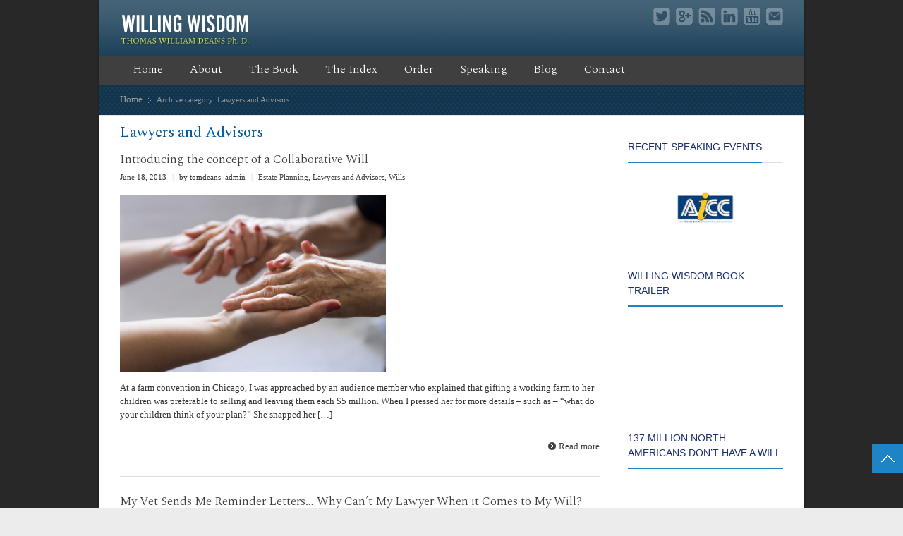

--- FILE ---
content_type: text/html; charset=UTF-8
request_url: https://willingwisdom.com/category/lawyers-and-advisors/
body_size: 20439
content:
<!DOCTYPE html> 
<html lang="en-US">
<head>
	<meta charset="UTF-8">
	<title>Lawyers and Advisors | Willing Wisdom</title>
	<link rel="pingback" href="https://willingwisdom.com/xmlrpc.php">
	<meta name="viewport" content="width=device-width, initial-scale=1.0, maximum-scale=1.0">
			<link rel="Shortcut icon" href="https://willingwisdom.com/wp-content/uploads/2015/09/favicon1.ico">
		
			<link href='//fonts.googleapis.com/css?family=Spectral:700,400,300' rel='stylesheet' type='text/css'>
	
	
		<meta name='robots' content='max-image-preview:large' />
<link rel='dns-prefetch' href='//maps.googleapis.com' />
<link rel="alternate" type="application/rss+xml" title="Willing Wisdom &raquo; Feed" href="https://willingwisdom.com/feed/" />
<link rel="alternate" type="application/rss+xml" title="Willing Wisdom &raquo; Comments Feed" href="https://willingwisdom.com/comments/feed/" />
<link rel="alternate" type="application/rss+xml" title="Willing Wisdom &raquo; Lawyers and Advisors Category Feed" href="https://willingwisdom.com/category/lawyers-and-advisors/feed/" />
<script type="text/javascript">
/* <![CDATA[ */
window._wpemojiSettings = {"baseUrl":"https:\/\/s.w.org\/images\/core\/emoji\/15.0.3\/72x72\/","ext":".png","svgUrl":"https:\/\/s.w.org\/images\/core\/emoji\/15.0.3\/svg\/","svgExt":".svg","source":{"concatemoji":"https:\/\/willingwisdom.com\/wp-includes\/js\/wp-emoji-release.min.js?ver=6.5.7"}};
/*! This file is auto-generated */
!function(i,n){var o,s,e;function c(e){try{var t={supportTests:e,timestamp:(new Date).valueOf()};sessionStorage.setItem(o,JSON.stringify(t))}catch(e){}}function p(e,t,n){e.clearRect(0,0,e.canvas.width,e.canvas.height),e.fillText(t,0,0);var t=new Uint32Array(e.getImageData(0,0,e.canvas.width,e.canvas.height).data),r=(e.clearRect(0,0,e.canvas.width,e.canvas.height),e.fillText(n,0,0),new Uint32Array(e.getImageData(0,0,e.canvas.width,e.canvas.height).data));return t.every(function(e,t){return e===r[t]})}function u(e,t,n){switch(t){case"flag":return n(e,"\ud83c\udff3\ufe0f\u200d\u26a7\ufe0f","\ud83c\udff3\ufe0f\u200b\u26a7\ufe0f")?!1:!n(e,"\ud83c\uddfa\ud83c\uddf3","\ud83c\uddfa\u200b\ud83c\uddf3")&&!n(e,"\ud83c\udff4\udb40\udc67\udb40\udc62\udb40\udc65\udb40\udc6e\udb40\udc67\udb40\udc7f","\ud83c\udff4\u200b\udb40\udc67\u200b\udb40\udc62\u200b\udb40\udc65\u200b\udb40\udc6e\u200b\udb40\udc67\u200b\udb40\udc7f");case"emoji":return!n(e,"\ud83d\udc26\u200d\u2b1b","\ud83d\udc26\u200b\u2b1b")}return!1}function f(e,t,n){var r="undefined"!=typeof WorkerGlobalScope&&self instanceof WorkerGlobalScope?new OffscreenCanvas(300,150):i.createElement("canvas"),a=r.getContext("2d",{willReadFrequently:!0}),o=(a.textBaseline="top",a.font="600 32px Arial",{});return e.forEach(function(e){o[e]=t(a,e,n)}),o}function t(e){var t=i.createElement("script");t.src=e,t.defer=!0,i.head.appendChild(t)}"undefined"!=typeof Promise&&(o="wpEmojiSettingsSupports",s=["flag","emoji"],n.supports={everything:!0,everythingExceptFlag:!0},e=new Promise(function(e){i.addEventListener("DOMContentLoaded",e,{once:!0})}),new Promise(function(t){var n=function(){try{var e=JSON.parse(sessionStorage.getItem(o));if("object"==typeof e&&"number"==typeof e.timestamp&&(new Date).valueOf()<e.timestamp+604800&&"object"==typeof e.supportTests)return e.supportTests}catch(e){}return null}();if(!n){if("undefined"!=typeof Worker&&"undefined"!=typeof OffscreenCanvas&&"undefined"!=typeof URL&&URL.createObjectURL&&"undefined"!=typeof Blob)try{var e="postMessage("+f.toString()+"("+[JSON.stringify(s),u.toString(),p.toString()].join(",")+"));",r=new Blob([e],{type:"text/javascript"}),a=new Worker(URL.createObjectURL(r),{name:"wpTestEmojiSupports"});return void(a.onmessage=function(e){c(n=e.data),a.terminate(),t(n)})}catch(e){}c(n=f(s,u,p))}t(n)}).then(function(e){for(var t in e)n.supports[t]=e[t],n.supports.everything=n.supports.everything&&n.supports[t],"flag"!==t&&(n.supports.everythingExceptFlag=n.supports.everythingExceptFlag&&n.supports[t]);n.supports.everythingExceptFlag=n.supports.everythingExceptFlag&&!n.supports.flag,n.DOMReady=!1,n.readyCallback=function(){n.DOMReady=!0}}).then(function(){return e}).then(function(){var e;n.supports.everything||(n.readyCallback(),(e=n.source||{}).concatemoji?t(e.concatemoji):e.wpemoji&&e.twemoji&&(t(e.twemoji),t(e.wpemoji)))}))}((window,document),window._wpemojiSettings);
/* ]]> */
</script>
<style id='wp-emoji-styles-inline-css' type='text/css'>

	img.wp-smiley, img.emoji {
		display: inline !important;
		border: none !important;
		box-shadow: none !important;
		height: 1em !important;
		width: 1em !important;
		margin: 0 0.07em !important;
		vertical-align: -0.1em !important;
		background: none !important;
		padding: 0 !important;
	}
</style>
<link rel='stylesheet' id='wp-block-library-css' href='https://willingwisdom.com/wp-includes/css/dist/block-library/style.min.css?ver=6.5.7' type='text/css' media='all' />
<style id='classic-theme-styles-inline-css' type='text/css'>
/*! This file is auto-generated */
.wp-block-button__link{color:#fff;background-color:#32373c;border-radius:9999px;box-shadow:none;text-decoration:none;padding:calc(.667em + 2px) calc(1.333em + 2px);font-size:1.125em}.wp-block-file__button{background:#32373c;color:#fff;text-decoration:none}
</style>
<style id='global-styles-inline-css' type='text/css'>
body{--wp--preset--color--black: #000000;--wp--preset--color--cyan-bluish-gray: #abb8c3;--wp--preset--color--white: #ffffff;--wp--preset--color--pale-pink: #f78da7;--wp--preset--color--vivid-red: #cf2e2e;--wp--preset--color--luminous-vivid-orange: #ff6900;--wp--preset--color--luminous-vivid-amber: #fcb900;--wp--preset--color--light-green-cyan: #7bdcb5;--wp--preset--color--vivid-green-cyan: #00d084;--wp--preset--color--pale-cyan-blue: #8ed1fc;--wp--preset--color--vivid-cyan-blue: #0693e3;--wp--preset--color--vivid-purple: #9b51e0;--wp--preset--gradient--vivid-cyan-blue-to-vivid-purple: linear-gradient(135deg,rgba(6,147,227,1) 0%,rgb(155,81,224) 100%);--wp--preset--gradient--light-green-cyan-to-vivid-green-cyan: linear-gradient(135deg,rgb(122,220,180) 0%,rgb(0,208,130) 100%);--wp--preset--gradient--luminous-vivid-amber-to-luminous-vivid-orange: linear-gradient(135deg,rgba(252,185,0,1) 0%,rgba(255,105,0,1) 100%);--wp--preset--gradient--luminous-vivid-orange-to-vivid-red: linear-gradient(135deg,rgba(255,105,0,1) 0%,rgb(207,46,46) 100%);--wp--preset--gradient--very-light-gray-to-cyan-bluish-gray: linear-gradient(135deg,rgb(238,238,238) 0%,rgb(169,184,195) 100%);--wp--preset--gradient--cool-to-warm-spectrum: linear-gradient(135deg,rgb(74,234,220) 0%,rgb(151,120,209) 20%,rgb(207,42,186) 40%,rgb(238,44,130) 60%,rgb(251,105,98) 80%,rgb(254,248,76) 100%);--wp--preset--gradient--blush-light-purple: linear-gradient(135deg,rgb(255,206,236) 0%,rgb(152,150,240) 100%);--wp--preset--gradient--blush-bordeaux: linear-gradient(135deg,rgb(254,205,165) 0%,rgb(254,45,45) 50%,rgb(107,0,62) 100%);--wp--preset--gradient--luminous-dusk: linear-gradient(135deg,rgb(255,203,112) 0%,rgb(199,81,192) 50%,rgb(65,88,208) 100%);--wp--preset--gradient--pale-ocean: linear-gradient(135deg,rgb(255,245,203) 0%,rgb(182,227,212) 50%,rgb(51,167,181) 100%);--wp--preset--gradient--electric-grass: linear-gradient(135deg,rgb(202,248,128) 0%,rgb(113,206,126) 100%);--wp--preset--gradient--midnight: linear-gradient(135deg,rgb(2,3,129) 0%,rgb(40,116,252) 100%);--wp--preset--font-size--small: 13px;--wp--preset--font-size--medium: 20px;--wp--preset--font-size--large: 36px;--wp--preset--font-size--x-large: 42px;--wp--preset--spacing--20: 0.44rem;--wp--preset--spacing--30: 0.67rem;--wp--preset--spacing--40: 1rem;--wp--preset--spacing--50: 1.5rem;--wp--preset--spacing--60: 2.25rem;--wp--preset--spacing--70: 3.38rem;--wp--preset--spacing--80: 5.06rem;--wp--preset--shadow--natural: 6px 6px 9px rgba(0, 0, 0, 0.2);--wp--preset--shadow--deep: 12px 12px 50px rgba(0, 0, 0, 0.4);--wp--preset--shadow--sharp: 6px 6px 0px rgba(0, 0, 0, 0.2);--wp--preset--shadow--outlined: 6px 6px 0px -3px rgba(255, 255, 255, 1), 6px 6px rgba(0, 0, 0, 1);--wp--preset--shadow--crisp: 6px 6px 0px rgba(0, 0, 0, 1);}:where(.is-layout-flex){gap: 0.5em;}:where(.is-layout-grid){gap: 0.5em;}body .is-layout-flex{display: flex;}body .is-layout-flex{flex-wrap: wrap;align-items: center;}body .is-layout-flex > *{margin: 0;}body .is-layout-grid{display: grid;}body .is-layout-grid > *{margin: 0;}:where(.wp-block-columns.is-layout-flex){gap: 2em;}:where(.wp-block-columns.is-layout-grid){gap: 2em;}:where(.wp-block-post-template.is-layout-flex){gap: 1.25em;}:where(.wp-block-post-template.is-layout-grid){gap: 1.25em;}.has-black-color{color: var(--wp--preset--color--black) !important;}.has-cyan-bluish-gray-color{color: var(--wp--preset--color--cyan-bluish-gray) !important;}.has-white-color{color: var(--wp--preset--color--white) !important;}.has-pale-pink-color{color: var(--wp--preset--color--pale-pink) !important;}.has-vivid-red-color{color: var(--wp--preset--color--vivid-red) !important;}.has-luminous-vivid-orange-color{color: var(--wp--preset--color--luminous-vivid-orange) !important;}.has-luminous-vivid-amber-color{color: var(--wp--preset--color--luminous-vivid-amber) !important;}.has-light-green-cyan-color{color: var(--wp--preset--color--light-green-cyan) !important;}.has-vivid-green-cyan-color{color: var(--wp--preset--color--vivid-green-cyan) !important;}.has-pale-cyan-blue-color{color: var(--wp--preset--color--pale-cyan-blue) !important;}.has-vivid-cyan-blue-color{color: var(--wp--preset--color--vivid-cyan-blue) !important;}.has-vivid-purple-color{color: var(--wp--preset--color--vivid-purple) !important;}.has-black-background-color{background-color: var(--wp--preset--color--black) !important;}.has-cyan-bluish-gray-background-color{background-color: var(--wp--preset--color--cyan-bluish-gray) !important;}.has-white-background-color{background-color: var(--wp--preset--color--white) !important;}.has-pale-pink-background-color{background-color: var(--wp--preset--color--pale-pink) !important;}.has-vivid-red-background-color{background-color: var(--wp--preset--color--vivid-red) !important;}.has-luminous-vivid-orange-background-color{background-color: var(--wp--preset--color--luminous-vivid-orange) !important;}.has-luminous-vivid-amber-background-color{background-color: var(--wp--preset--color--luminous-vivid-amber) !important;}.has-light-green-cyan-background-color{background-color: var(--wp--preset--color--light-green-cyan) !important;}.has-vivid-green-cyan-background-color{background-color: var(--wp--preset--color--vivid-green-cyan) !important;}.has-pale-cyan-blue-background-color{background-color: var(--wp--preset--color--pale-cyan-blue) !important;}.has-vivid-cyan-blue-background-color{background-color: var(--wp--preset--color--vivid-cyan-blue) !important;}.has-vivid-purple-background-color{background-color: var(--wp--preset--color--vivid-purple) !important;}.has-black-border-color{border-color: var(--wp--preset--color--black) !important;}.has-cyan-bluish-gray-border-color{border-color: var(--wp--preset--color--cyan-bluish-gray) !important;}.has-white-border-color{border-color: var(--wp--preset--color--white) !important;}.has-pale-pink-border-color{border-color: var(--wp--preset--color--pale-pink) !important;}.has-vivid-red-border-color{border-color: var(--wp--preset--color--vivid-red) !important;}.has-luminous-vivid-orange-border-color{border-color: var(--wp--preset--color--luminous-vivid-orange) !important;}.has-luminous-vivid-amber-border-color{border-color: var(--wp--preset--color--luminous-vivid-amber) !important;}.has-light-green-cyan-border-color{border-color: var(--wp--preset--color--light-green-cyan) !important;}.has-vivid-green-cyan-border-color{border-color: var(--wp--preset--color--vivid-green-cyan) !important;}.has-pale-cyan-blue-border-color{border-color: var(--wp--preset--color--pale-cyan-blue) !important;}.has-vivid-cyan-blue-border-color{border-color: var(--wp--preset--color--vivid-cyan-blue) !important;}.has-vivid-purple-border-color{border-color: var(--wp--preset--color--vivid-purple) !important;}.has-vivid-cyan-blue-to-vivid-purple-gradient-background{background: var(--wp--preset--gradient--vivid-cyan-blue-to-vivid-purple) !important;}.has-light-green-cyan-to-vivid-green-cyan-gradient-background{background: var(--wp--preset--gradient--light-green-cyan-to-vivid-green-cyan) !important;}.has-luminous-vivid-amber-to-luminous-vivid-orange-gradient-background{background: var(--wp--preset--gradient--luminous-vivid-amber-to-luminous-vivid-orange) !important;}.has-luminous-vivid-orange-to-vivid-red-gradient-background{background: var(--wp--preset--gradient--luminous-vivid-orange-to-vivid-red) !important;}.has-very-light-gray-to-cyan-bluish-gray-gradient-background{background: var(--wp--preset--gradient--very-light-gray-to-cyan-bluish-gray) !important;}.has-cool-to-warm-spectrum-gradient-background{background: var(--wp--preset--gradient--cool-to-warm-spectrum) !important;}.has-blush-light-purple-gradient-background{background: var(--wp--preset--gradient--blush-light-purple) !important;}.has-blush-bordeaux-gradient-background{background: var(--wp--preset--gradient--blush-bordeaux) !important;}.has-luminous-dusk-gradient-background{background: var(--wp--preset--gradient--luminous-dusk) !important;}.has-pale-ocean-gradient-background{background: var(--wp--preset--gradient--pale-ocean) !important;}.has-electric-grass-gradient-background{background: var(--wp--preset--gradient--electric-grass) !important;}.has-midnight-gradient-background{background: var(--wp--preset--gradient--midnight) !important;}.has-small-font-size{font-size: var(--wp--preset--font-size--small) !important;}.has-medium-font-size{font-size: var(--wp--preset--font-size--medium) !important;}.has-large-font-size{font-size: var(--wp--preset--font-size--large) !important;}.has-x-large-font-size{font-size: var(--wp--preset--font-size--x-large) !important;}
.wp-block-navigation a:where(:not(.wp-element-button)){color: inherit;}
:where(.wp-block-post-template.is-layout-flex){gap: 1.25em;}:where(.wp-block-post-template.is-layout-grid){gap: 1.25em;}
:where(.wp-block-columns.is-layout-flex){gap: 2em;}:where(.wp-block-columns.is-layout-grid){gap: 2em;}
.wp-block-pullquote{font-size: 1.5em;line-height: 1.6;}
</style>
<link rel='stylesheet' id='digg-digg-css' href='https://willingwisdom.com/wp-content/plugins/digg-digg/css/diggdigg-style.css?ver=5.3.6' type='text/css' media='screen' />
<link rel='stylesheet' id='rs-plugin-settings-css' href='https://willingwisdom.com/wp-content/plugins/revslider/rs-plugin/css/settings.css?ver=4.6.5' type='text/css' media='all' />
<style id='rs-plugin-settings-inline-css' type='text/css'>
.tp-caption a{color:#ff7302;text-shadow:none;-webkit-transition:all 0.2s ease-out;-moz-transition:all 0.2s ease-out;-o-transition:all 0.2s ease-out;-ms-transition:all 0.2s ease-out}.tp-caption a:hover{color:#ffa902}
</style>
<link rel='stylesheet' id='style-css' href='https://willingwisdom.com/wp-content/plugins/ww-surveys/css/style.css?v=5&#038;ver=6.5.7' type='text/css' media='all' />
<link rel='stylesheet' id='ngg_trigger_buttons-css' href='https://willingwisdom.com/wp-content/plugins/nextgen-gallery/static/GalleryDisplay/trigger_buttons.css?ver=3.59.2' type='text/css' media='all' />
<link rel='stylesheet' id='shutter-0-css' href='https://willingwisdom.com/wp-content/plugins/nextgen-gallery/static/Lightbox/shutter/shutter.css?ver=3.59.2' type='text/css' media='all' />
<link rel='stylesheet' id='fontawesome_v4_shim_style-css' href='https://willingwisdom.com/wp-content/plugins/nextgen-gallery/static/FontAwesome/css/v4-shims.min.css?ver=6.5.7' type='text/css' media='all' />
<link rel='stylesheet' id='fontawesome-css' href='https://willingwisdom.com/wp-content/plugins/nextgen-gallery/static/FontAwesome/css/all.min.css?ver=6.5.7' type='text/css' media='all' />
<link rel='stylesheet' id='ngg_basic_slideshow_style-css' href='https://willingwisdom.com/wp-content/plugins/nextgen-gallery/static/Slideshow/ngg_basic_slideshow.css?ver=3.59.2' type='text/css' media='all' />
<link rel='stylesheet' id='ngg_slick_slideshow_style-css' href='https://willingwisdom.com/wp-content/plugins/nextgen-gallery/static/Slideshow/slick/slick.css?ver=3.59.2' type='text/css' media='all' />
<link rel='stylesheet' id='ngg_slick_slideshow_theme-css' href='https://willingwisdom.com/wp-content/plugins/nextgen-gallery/static/Slideshow/slick/slick-theme.css?ver=3.59.2' type='text/css' media='all' />
<link rel='stylesheet' id='nextgen_widgets_style-css' href='https://willingwisdom.com/wp-content/plugins/nextgen-gallery/static/Widget/display.css?ver=3.59.2' type='text/css' media='all' />
<link rel='stylesheet' id='nextgen_basic_slideshow_style-css' href='https://willingwisdom.com/wp-content/plugins/nextgen-gallery/static/Slideshow/ngg_basic_slideshow.css?ver=3.59.2' type='text/css' media='all' />
<link rel='stylesheet' id='main-style-css' href='https://willingwisdom.com/wp-content/themes/multipurpose/style.css?ver=1' type='text/css' media='all' />
<link rel='stylesheet' id='headers-css' href='https://willingwisdom.com/wp-content/themes/multipurpose/styles/headers.css?ver=6.5.7' type='text/css' media='all' />
<link rel='stylesheet' id='color-override-css' href='https://willingwisdom.com/wp-content/themes/multipurpose/styles/color-override.css?ver=6.5.7' type='text/css' media='all' />
<link rel='stylesheet' id='revolution-slider-custom-styles-css' href='https://willingwisdom.com/wp-content/themes/multipurpose/styles/revolution-slider.css?ver=6.5.7' type='text/css' media='all' />
<link rel='stylesheet' id='checkout-bootstrap-css' href='https://willingwisdom.com/wp-content/plugins/wp-checkout/views/bootstrap/css/bootstrap.css?ver=3.3.4' type='text/css' media='all' />
<link rel='stylesheet' id='touchspin-css' href='https://willingwisdom.com/wp-content/plugins/wp-checkout/views/bootstrap/css/jquery.bootstrap-touchspin.min.css?ver=3.0.1' type='text/css' media='all' />
<link rel='stylesheet' id='bootstrap-lightbox-css' href='//cdnjs.cloudflare.com/ajax/libs/ekko-lightbox/4.0.1/ekko-lightbox.min.css?ver=4.0.1' type='text/css' media='all' />
<link rel='stylesheet' id='bootstrap-slider-css' href='//cdnjs.cloudflare.com/ajax/libs/bootstrap-slider/4.10.0/css/bootstrap-slider.min.css?ver=4.10.0' type='text/css' media='all' />
<link rel='stylesheet' id='select2-css' href='//cdnjs.cloudflare.com/ajax/libs/select2/4.0.0/css/select2.min.css?ver=4.0.0' type='text/css' media='all' />
<link rel='stylesheet' id='bootstrap-datepicker-css' href='https://cdnjs.cloudflare.com/ajax/libs/bootstrap-datepicker/1.4.1/css/bootstrap-datepicker.standalone.min.css?ver=1.4.1' type='text/css' media='all' />
<link rel='stylesheet' id='uploadify-css' href='https://willingwisdom.com/wp-content/plugins/wp-checkout/views/bootstrap/css/ajaxupload.css?ver=6.5.7' type='text/css' media='all' />
<link rel='stylesheet' id='checkout-base-css' href='https://willingwisdom.com/wp-content/plugins/wp-checkout/views/bootstrap/style.css?ver=6.5.7' type='text/css' media='all' />
<link rel='stylesheet' id='checkout-css' href='https://willingwisdom.com/wp-content/plugins/wp-checkout/views/bootstrap/style.css?ver=1.9.9' type='text/css' media='all' />
<link rel='stylesheet' id='checkout-custom-css' href='https://willingwisdom.com/wp-content/plugins/wp-checkout/views/bootstrap/custom-css.php?ver=6.5.7' type='text/css' media='all' />
<script type="text/javascript" src="https://willingwisdom.com/wp-includes/js/jquery/jquery.min.js?ver=3.7.1" id="jquery-core-js"></script>
<script type="text/javascript" src="https://willingwisdom.com/wp-includes/js/jquery/jquery-migrate.min.js?ver=3.4.1" id="jquery-migrate-js"></script>
<script type="text/javascript" src="https://willingwisdom.com/wp-content/plugins/revslider/rs-plugin/js/jquery.themepunch.tools.min.js?ver=4.6.5" id="tp-tools-js"></script>
<script type="text/javascript" src="https://willingwisdom.com/wp-content/plugins/revslider/rs-plugin/js/jquery.themepunch.revolution.min.js?ver=4.6.5" id="revmin-js"></script>
<script type="text/javascript" src="https://willingwisdom.com/wp-content/plugins/ww-surveys/js/ww-surveys.js?v=6&amp;ver=6.5.7" id="custom-script-js"></script>
<script type="text/javascript" id="photocrati_ajax-js-extra">
/* <![CDATA[ */
var photocrati_ajax = {"url":"https:\/\/willingwisdom.com\/index.php?photocrati_ajax=1","rest_url":"https:\/\/willingwisdom.com\/wp-json\/","wp_home_url":"https:\/\/willingwisdom.com","wp_site_url":"https:\/\/willingwisdom.com","wp_root_url":"https:\/\/willingwisdom.com","wp_plugins_url":"https:\/\/willingwisdom.com\/wp-content\/plugins","wp_content_url":"https:\/\/willingwisdom.com\/wp-content","wp_includes_url":"https:\/\/willingwisdom.com\/wp-includes\/","ngg_param_slug":"nggallery"};
/* ]]> */
</script>
<script type="text/javascript" src="https://willingwisdom.com/wp-content/plugins/nextgen-gallery/static/Legacy/ajax.min.js?ver=3.59.2" id="photocrati_ajax-js"></script>
<script type="text/javascript" src="https://willingwisdom.com/wp-content/plugins/nextgen-gallery/static/FontAwesome/js/v4-shims.min.js?ver=5.3.1" id="fontawesome_v4_shim-js"></script>
<script type="text/javascript" defer crossorigin="anonymous" data-auto-replace-svg="false" data-keep-original-source="false" data-search-pseudo-elements src="https://willingwisdom.com/wp-content/plugins/nextgen-gallery/static/FontAwesome/js/all.min.js?ver=5.3.1" id="fontawesome-js"></script>
<script type="text/javascript" src="https://willingwisdom.com/wp-content/plugins/nextgen-gallery/static/Slideshow/slick/slick-1.8.0-modded.js?ver=3.59.2" id="ngg_slick-js"></script>
<script type="text/javascript" src="https://stackpath.bootstrapcdn.com/bootstrap/3.4.1/js/bootstrap.min.js?ver=3.4.1" id="bootstrap-js"></script>
<script type="text/javascript" src="//cdnjs.cloudflare.com/ajax/libs/bootstrap-datepicker/1.4.1/js/bootstrap-datepicker.min.js?ver=1.4.1" id="bootstrap-datepicker-js"></script>
<script type="text/javascript" id="bootstrap-datepicker-i18n-js-extra">
/* <![CDATA[ */
var bootstrap_datepicker_dates = {"days":["Sunday","Monday","Tuesday","Wednesday","Thursday","Friday","Saturday"],"daysShort":["Sun","Mon","Tue","Wed","Thu","Fri","Sat"],"daysMin":["S","M","T","W","T","F","S"],"months":["January","February","March","April","May","June","July","August","September","October","November","December"],"monthsShort":["Jan","Feb","Mar","Apr","May","Jun","Jul","Aug","Sep","Oct","Nov","Dec"],"today":"Today","clear":"Clear","rtl":""};
/* ]]> */
</script>
<script type="text/javascript" src="https://willingwisdom.com/wp-content/plugins/wp-checkout/views/bootstrap/js/datepicker-i18n.js?ver=6.5.7" id="bootstrap-datepicker-i18n-js"></script>
<link rel="https://api.w.org/" href="https://willingwisdom.com/wp-json/" /><link rel="alternate" type="application/json" href="https://willingwisdom.com/wp-json/wp/v2/categories/88" /><link rel="EditURI" type="application/rsd+xml" title="RSD" href="https://willingwisdom.com/xmlrpc.php?rsd" />
<meta name="generator" content="WordPress 6.5.7" />
		<script type="text/javascript">
			jQuery(document).ready(function() {
				// CUSTOM AJAX CONTENT LOADING FUNCTION
				var ajaxRevslider = function(obj) {
				
					// obj.type : Post Type
					// obj.id : ID of Content to Load
					// obj.aspectratio : The Aspect Ratio of the Container / Media
					// obj.selector : The Container Selector where the Content of Ajax will be injected. It is done via the Essential Grid on Return of Content
					
					var content = "";

					data = {};
					
					data.action = 'revslider_ajax_call_front';
					data.client_action = 'get_slider_html';
					data.token = 'fca0ef34e2';
					data.type = obj.type;
					data.id = obj.id;
					data.aspectratio = obj.aspectratio;
					
					// SYNC AJAX REQUEST
					jQuery.ajax({
						type:"post",
						url:"https://willingwisdom.com/wp-admin/admin-ajax.php",
						dataType: 'json',
						data:data,
						async:false,
						success: function(ret, textStatus, XMLHttpRequest) {
							if(ret.success == true)
								content = ret.data;								
						},
						error: function(e) {
							console.log(e);
						}
					});
					
					 // FIRST RETURN THE CONTENT WHEN IT IS LOADED !!
					 return content;						 
				};
				
				// CUSTOM AJAX FUNCTION TO REMOVE THE SLIDER
				var ajaxRemoveRevslider = function(obj) {
					return jQuery(obj.selector+" .rev_slider").revkill();
				};

				// EXTEND THE AJAX CONTENT LOADING TYPES WITH TYPE AND FUNCTION
				var extendessential = setInterval(function() {
					if (jQuery.fn.tpessential != undefined) {
						clearInterval(extendessential);
						if(typeof(jQuery.fn.tpessential.defaults) !== 'undefined') {
							jQuery.fn.tpessential.defaults.ajaxTypes.push({type:"revslider",func:ajaxRevslider,killfunc:ajaxRemoveRevslider,openAnimationSpeed:0.3});   
							// type:  Name of the Post to load via Ajax into the Essential Grid Ajax Container
							// func: the Function Name which is Called once the Item with the Post Type has been clicked
							// killfunc: function to kill in case the Ajax Window going to be removed (before Remove function !
							// openAnimationSpeed: how quick the Ajax Content window should be animated (default is 0.3)
						}
					}
				},30);
			});
		</script>
		<!--[if lt IE 8]>
<style type="text/css">
div.productsgrid ul li {
    display: inline;
    zoom: 1;
}

div.wpcocategoriesgrid ul li {
    display: inline;
    zoom: 1;
    width: 200px;
}
</style>
<![endif]-->

<!--[if lt IE 10]>
<style type="text/css">
.checkout_loading {
	width: 16px;
	height: 16px;
	background: transparent url('https://willingwisdom.com/wp-content/plugins/wp-checkout/views/bootstrap/img/loading.gif') no-repeat;
	display: inline-block;
}
</style>
<![endif]-->

<!-- HTML5 shim and Respond.js for IE8 support of HTML5 elements and media queries -->
<!-- WARNING: Respond.js doesn't work if you view the page via file:// -->
<!--[if lt IE 9]>
  <script src="https://oss.maxcdn.com/html5shiv/3.7.2/html5shiv.min.js"></script>
  <script src="https://oss.maxcdn.com/respond/1.4.2/respond.min.js"></script>
<![endif]-->


<script type="text/javascript">
var wpcoURL = "https://willingwisdom.com/wp-content/plugins/wp-checkout";
var wpcoAjax = "https://willingwisdom.com/wp-content/plugins/wp-checkout/wp-checkout-ajax.php";
var checkout_ajaxurl = "https://willingwisdom.com/wp-admin/admin-ajax.php?";
var wpcoCurrency = "&#36;";
var checkout_favorites_url = "https://willingwisdom.com/shop/your-account/?wpcomethod=favorites";
var cart_frontend_notice = true;
var auto_calculate_donation = 1;

jQuery(document).ready(function() {
	if (jQuery.isFunction(jQuery.fn.tooltip)) {
		jQuery(".wpcohelp a").tooltip();
	}
	
	if (jQuery.isFunction(jQuery.fn.select2)) {
		jQuery('select.checkout_country, select.checkout_states, select.checkout_select2').select2({
			dropdownAutoWidth: true
		});
	}
	
	if (jQuery.isFunction(jQuery.fn.TouchSpin)) {
		jQuery('.checkout .spinner').TouchSpin({
			max: 999999,
			verticalbuttons: true,
			verticalupclass: 'fa fa-caret-up fa-fw',
			verticaldownclass: 'fa fa-caret-down fa-fw'
		}).on('touchspin.on.stopspin', function(touchspinner) {		
			var product_id = jQuery(this).data('product-id');
			            if (typeof product_id != 'undefined') {
                checkout_product_update_price(product_id);
            }
            		});
		
		jQuery('.checkout .spinner-decimal').TouchSpin({
			max: 999999,
			decimals: 2,
			forcestepdivisibility: 'none',
			verticalbuttons: true,
			verticalupclass: 'fa fa-caret-up fa-fw',
			verticaldownclass: 'fa fa-caret-down fa-fw'
		}).on('touchspin.on.stopspin', function(touchspinner) {		
			var product_id = jQuery(this).data('product-id');
            			if (typeof product_id != 'undefined') {
				checkout_product_update_price(product_id);
			}
            		});
	}
	
	if (jQuery.isFunction(jQuery.fn.ekkoLightbox)) {
		jQuery('.checkout_lightbox').on('click', function(e) {  
			jQuery(this).ekkoLightbox({
				left_arrow_class: '.fa .fa-chevron-left .text-left',
				right_arrow_class: '.fa .fa-chevron-right .text-right',
			});
			
			e.preventDefault();
		});
	}
});
</script>            
            <script type="text/javascript">
            jQuery(document).ready(function() {
				if (jQuery.isFunction(jQuery.fn.colorbox)) { jQuery('.colorbox').colorbox({maxWidth:'100%', maxHeight:'90%'}); }
				
				
				if (jQuery.isFunction(jQuery.fn.button)) { jQuery('.productsubmit input, .wpcobutton').button(); }
				if (jQuery.isFunction(jQuery.fn.ddslick)) { jQuery('.ddslick').ddslick(); }
			});
            
            				var wpcoajaxurl = "https://willingwisdom.com/wp-admin/admin-ajax.php?nr=1&";
						var wpcoDoAjax = false;
			var wpcoScrollAjax = true;
			
						</script>
            
            <style type="text/css" id="custom-background-css">
body.custom-background { background-color: #282828; background-image: url("https://willingwisdom.com/wp-content/uploads/2017/06/WW-Background-2017-6-15.png"); background-position: center center; background-size: auto; background-repeat: repeat; background-attachment: fixed; }
</style>
	<link rel="icon" href="https://willingwisdom.com/wp-content/uploads/2015/09/cropped-WW-Icon-32x32.jpg" sizes="32x32" />
<link rel="icon" href="https://willingwisdom.com/wp-content/uploads/2015/09/cropped-WW-Icon-192x192.jpg" sizes="192x192" />
<link rel="apple-touch-icon" href="https://willingwisdom.com/wp-content/uploads/2015/09/cropped-WW-Icon-180x180.jpg" />
<meta name="msapplication-TileImage" content="https://willingwisdom.com/wp-content/uploads/2015/09/cropped-WW-Icon-270x270.jpg" />
			<style type="text/css">
							body {font-family: Georgia, serif;}
			
							h1, h2, h3, h4, h5, h6,
				nav.mainmenu>ul>li>a,
				header p.title,
				ul.tabs li a,
				ul.accordion li>a,
				ul.accordion li>a:before,
				.main .content-slider.big article,
				.slider4 h3+p,
				.slider5 h3,
				.slider5 h2 + p,
				.slider6 article h3,
				.slider7 .controls ul a,
				.slider9 h3+p,
				.slider9 .slider-titles a,
				.slider11 h3+p,
				.hp-quote p,
				.hp-intro p.slogan,
				.cat-archive ul li,
				.product .price span,
				.events .rss-link a,
				.calendar th,
				.calendar td span.day, .calendar td a.day,
				.content>aside section > div > ul.menu,
				blockquote.quote p,
				p.progress,
				.box h4,
				table.alt th,
				.pricing-plan p.subtitle,
				.pricing-plan p.price,
				table.pricing th,
				.e404 p,
				.e404 article form + p {font-family: Spectral;}
			
							.hp-quote p.signature,
				.cat-archive ul li p,
				.comment-form input[type="submit"],
				ul.event-list p.date span:first-child,
				.content>aside section > div > ul.menu ul,
				.content>aside section table caption,
				a.btn,
				blockquote.quote p.signature, aside blockquote.quote p.signature,
				.e404 article:first-child p:first-child {font-family: Georgia, serif;}
					</style>
		
			<style type="text/css">
		.color-custom .required,
.color-custom a:hover, .color-custom header p.title a:hover,
.color-custom .directory h2 a:hover {color: #1d84c6;}
.color-custom .top nav > ul > li.current-menu-item > a,
.color-custom .top nav > ul > li.current-menu-item:hover > a,
.color-custom .top nav > ul > li.current_page_item > a,
.color-custom .top nav > ul > li.current_page_item:hover > a,
.color-custom .top nav > ul > li.current-menu-ancestor > a {background: #1d84c6; color: #fff;}
.color-custom header .top ul ul a {color: #3f3f3f;}
.color-custom .main-header a {color: #3f3f3f;}
.color-custom blockquote {border-left-color: #1d84c6;}
.color-custom nav.mainmenu>ul>li:hover>a {color: #1d84c6;}
.color-custom nav.mainmenu>ul>li.current-menu-item>a {color: #1d84c6;}
.color-custom.t03 h2.underline, .color-custom.t01 h3.underline span, .color-custom h2 span, .color-custom h2:first-child span, .color-custom h2.underline span, .color-custom h3 span, .color-custom.t03 .widget h3 {border-color: #1d84c6;}
.color-custom .more a:hover {color: #1d84c6;}
.color-custom h2.alt span {border-bottom: 2px solid #1d84c6;}
.color-custom .dc-alt {color: #1d84c6;}
.color-custom ul.tabs a.selected {border: 1px solid #1d84c6; border-bottom: 3px solid #1d84c6; background: #1d84c6; color: #fff;}
.color-custom a:hover .circle {border-color: #1d84c6; background: #1d84c6; color: #fff;}
.color-custom .wp-pagenavi span.current {color: #1d84c6;}
.color-custom .wp-pagenavi a:hover {color: #1d84c6;}
.color-custom ul.accordion li>a:before {color: #1d84c6;}
.color-custom .content-slider article h3 a:hover {color: #1d84c6;}
.color-custom ul.hp-services li h3 a:hover {color: #1d84c6;}
.color-custom .hp-recent-work article h3 a:hover {color: #1d84c6;}
.color-custom .filters ul a:hover {color: #1d84c6;}
.color-custom .filters ul a.selected {background: #1d84c6; color: #fff;}
.color-custom .portfolio article h3 a:hover {color: #1d84c6;}
.color-custom .project p.copyright a:hover {color: #1d84c6;}
.color-custom .project dl {border-left: 2px solid #1d84c6;}
.color-custom .project-nav a:hover {color: #1d84c6;}
.color-custom .postlist article h2 a:hover {color: #1d84c6;}
.color-custom .post-meta a:hover, .tags a:hover {color: #1d84c6;}
.color-custom .post-author h3 a:hover {color: #1d84c6;}
.color-custom .comment-author a:hover {color: #1d84c6;}
.color-custom .popular-objects a:hover {color: #1d84c6;}
.color-custom .events .rss-link a:hover {color: #1d84c6;}
.color-custom .events-head a:hover {color: #1d84c6;}
.color-custom .calendar td a.day:hover {color: #1d84c6;}
.color-custom .sidebar a:hover {color: #1d84c6;}
.color-custom p.progress>span.fill {background: #1d84c6;}
.color-custom .tooltip-dark {position: relative; background: #1d84c6; color: #fff;}
.color-custom span.tooltip.dark {background: #1d84c6;}
.color-custom .testimonial>div>p:first-child {background-image: url('data:image/svg+xml;utf8,<svg xmlns="http://www.w3.org/2000/svg" width="20px" height="13px"><g><g><path fill="%231d84c6" d="M6.034,4.205l0.841-1.458c0.514-0.891,0.209-2.028-0.681-2.543 C5.304-0.31,4.165-0.005,3.651,0.886L0.549,6.259C0.496,6.351,0.457,6.447,0.421,6.544c-0.277,0.588-0.444,1.237-0.444,1.93 c0,2.512,2.036,4.547,4.546,4.547c2.511,0,4.547-2.035,4.547-4.547C9.07,6.495,7.798,4.829,6.034,4.205z M17.034,4.205 l0.841-1.458c0.514-0.891,0.209-2.028-0.682-2.543c-0.89-0.514-2.028-0.209-2.542,0.682l-3.103,5.373 c-0.054,0.093-0.094,0.191-0.13,0.289c-0.276,0.586-0.442,1.235-0.442,1.926c0,2.512,2.035,4.547,4.547,4.547 c2.511,0,4.547-2.035,4.547-4.547C20.07,6.495,18.799,4.829,17.034,4.205z"/></g></g></svg>');}
.color-custom table.alt th {border-bottom: 3px solid #1d84c6; background: #1d84c6; color: #fff;}
.color-custom .pricing-plan:hover {border-top: 2px solid #1d84c6;}
.color-custom .pricing-plan:hover p.price strong {color: #1d84c6;}
.color-custom .pricing-plan:hover h2 {color: #1d84c6;}
.color-custom table.pricing tr.action td:first-child a:hover {color: #1d84c6;}
.color-custom .why-us ul li {background-image: url("https://willingwisdom.com/wp-content/themes/multipurpose/images/tick-gray.png");}
.color-custom ul.tick li {background: url("https://willingwisdom.com/wp-content/themes/multipurpose/images/tick-gray.png") 0 0 no-repeat;}
.color-custom footer {padding: 25px 0 0; color: #aeaeae;}
.color-custom footer a {color: #ebebeb;}
.color-custom footer a:hover {color: #aeaeae;}
.color-custom p.more a {color: #3f3f3f;}
.color-custom p.more a:hover {color: #1d84c6;}
@media (max-width: 980px) {
	.color-custom footer {margin: 0 -20px; padding: 25px 20px 0;}
}

.color-custom button[type="submit"], .color-custom input[type="submit"], .color-custom a.button, .color-custom .pricing-plan a.button, .color-custom table.pricing a.button, .color-custom .directory .searchform button {border-color: #123954; border-top-color: #0073b9;background: #1d83c4;
background: url('data:image/svg+xml;utf8,<svg xmlns="http://www.w3.org/2000/svg" width="100%" height="100%" viewBox="0 0 1 1" preserveAspectRatio="none"><linearGradient id="grad-ucgg-generated" gradientUnits="userSpaceOnUse" x1="0%" y1="0%" x2="0%" y2="100%"><stop offset="0%" stop-color="#1d83c4" stop-opacity="1"/><stop offset="100%" stop-color="#123954" stop-opacity="1"/></linearGradient><rect x="0" y="0" width="1" height="1" fill="url(#grad-ucgg-generated)" /></svg>');
background: -moz-linear-gradient(top,  #1d83c4 0%, #123954 100%);
background: -webkit-gradient(linear, left top, left bottom, color-stop(0%,#1d83c4), color-stop(100%,#123954));
background: -webkit-linear-gradient(top,  #1d83c4 0%,#123954 100%);
background: -o-linear-gradient(top,  #1d83c4 0%,#123954 100%);
background: -ms-linear-gradient(top,  #1d83c4 0%,#123954 100%);
background: linear-gradient(to bottom,  #1d83c4 0%,#123954 100%);
filter: progid:DXImageTransform.Microsoft.gradient( startColorstr='#1d83c4', endColorstr='#123954',GradientType=0 );
color: #fff; text-shadow: 0 -1px 0 #0073b9;}
.color-custom button[type="submit"]:hover, .color-custom input[type="submit"]:hover, .color-custom a.button:hover, .color-custom table.pricing a.button:hover, .color-custom .directory .searchform button:hover {background: #123954;
background: url('data:image/svg+xml;utf8,<svg xmlns="http://www.w3.org/2000/svg" width="100%" height="100%" viewBox="0 0 1 1" preserveAspectRatio="none"><linearGradient id="grad-ucgg-generated" gradientUnits="userSpaceOnUse" x1="0%" y1="0%" x2="0%" y2="100%"><stop offset="0%" stop-color="#123954" stop-opacity="1"/><stop offset="100%" stop-color="#1d83c4" stop-opacity="1"/></linearGradient><rect x="0" y="0" width="1" height="1" fill="url(#grad-ucgg-generated)" /></svg>');

background: -moz-linear-gradient(top,  #123954 0%, #1d83c4 100%);
background: -webkit-gradient(linear, left top, left bottom, color-stop(0%,#123954), color-stop(100%,#1d83c4));
background: -webkit-linear-gradient(top,  #123954 0%,#1d83c4 100%);
background: -o-linear-gradient(top,  #123954 0%,#1d83c4 100%);
background: -ms-linear-gradient(top,  #123954 0%,#1d83c4 100%);
background: linear-gradient(to bottom,  #123954 0%,#1d83c4 100%);
filter: progid:DXImageTransform.Microsoft.gradient( startColorstr='#123954', endColorstr='#1d83c4',GradientType=0 );
color: #fff;}

.color-custom .slider-pager a {background-image: url("https://willingwisdom.com/wp-content/themes/multipurpose/images/paginator-gray.png");}
.color-custom .slider1 article h3 strong {color: #1d84c6;}

.color-custom header.h1 nav.mainmenu>ul>li:hover>a {color: #3f3f3f;}
.color-custom header.h1 nav.mainmenu>ul>li.current-menu-item>a,
.color-custom header.h1 nav.mainmenu>ul>li.current-menu-ancestor>a {color: #1d84c6;}
.color-custom header.h2 nav.mainmenu>ul>li:hover>a {border-bottom: 3px solid #1d84c6; color: #3f3f3f;}
.color-custom header.h2 nav.mainmenu>ul>li.current-menu-item>a,
.color-custom header.h2 nav.mainmenu>ul>li.current-menu-ancestor>a {border-bottom: 3px solid #1d84c6; color: #3f3f3f;}
.color-custom header.h3 nav.mainmenu>ul>li:hover>a {border-bottom: 3px solid #1d84c6; background: #1d84c6; color: #fff;}
.color-custom header.h3 nav.mainmenu>ul>li.current-menu-item>a,
.color-custom header.h3 nav.mainmenu>ul>li.current-menu-ancestor>a {border-bottom: 3px solid #1d84c6; background: #1d84c6; color: #fff;}
.color-custom header.h4 nav.mainmenu>ul>li>a:active {color: #1d84c6;}
.color-custom header.h4 nav.mainmenu>ul>li.current-menu-item>a,
.color-custom header.h4 nav.mainmenu>ul>li.current-menu-ancestor>a {color: #fff; background: #1d84c6 url('data:image/svg+xml;utf8,<svg xmlns="http://www.w3.org/2000/svg" width="7px" height="5px"><g><g><polygon fill="%231d84c6" points="0,0 0,5 7,0"/></g></g></svg>') 0% 32px no-repeat;}
.color-custom header.h4 nav.mainmenu>ul>li.current-menu-ancestor.parent,
.color-custom header.h4 nav.mainmenu>ul>li.current-menu-ancestor.parent:hover,
.color-custom header.h4 nav.mainmenu>ul>li.current-menu-item.parent,
.color-custom header.h4 nav.mainmenu>ul>li.current-menu-item.parent:hover {background: url('data:image/svg+xml;utf8,<svg xmlns="http://www.w3.org/2000/svg" width="7px" height="5px"><g><g><polygon fill="%231d84c6" points="0,0 0,5 7,0"/></g></g></svg>') 0% 32px no-repeat;}
.color-custom header.h5 {border-bottom: 2px solid #1d84c6;}
.color-custom header.h5 nav.mainmenu>ul>li.current-menu-item>a,
.color-custom header.h5 nav.mainmenu>ul>li.current-menu-ancestor>a,
.color-custom header.h5 nav.mainmenu>ul>li:hover>a {border-bottom: 1px solid #1d84c6; background: #1d84c6; color: #fff;}
.color-custom header.h6 {border-bottom: 2px solid #1d84c6;}
.color-custom header.h6 nav.mainmenu>ul>li.current-menu-item>a, 
.color-custom header.h6 nav.mainmenu>ul>li.current-menu-ancestor>a,
.color-custom header.h6 nav.mainmenu>ul>li:hover>a {background: #1d84c6; color: #fff;}
.color-custom header.h7 nav.mainmenu>ul>li:hover>a,
.color-custom header.h7 nav.mainmenu>ul>li.current-menu-item>a,
.color-custom header.h7 nav.mainmenu>ul>li.current-menu-ancestor>a {background: #1d84c6; color: #fff;}
.color-custom header.h7 nav.mainmenu>ul>li.parent:hover,
.color-custom header.h7 nav.mainmenu>ul>li.current-menu-item.parent:hover,
.color-custom header.h7 nav.mainmenu>ul>li.current-menu-ancestor.parent:hover {background-image: url('data:image/svg+xml;utf8,<svg xmlns="http://www.w3.org/2000/svg" width="9px" height="5px" viewBox="0 0 9 5"><g><g><polygon fill="%231d84c6" points="0,0 4.5,5 9,0"/></g></g></svg>');}
.color-custom header.h8 nav.mainmenu>ul>li.current-menu-item>a,
.color-custom header.h8 nav.mainmenu>ul>li.current-menu-ancestor>a {background: #1d84c6; color: #fff;}
.color-custom header.h8 nav ul ul li a:hover {color: #3f3f3f;}
.color-custom header.h9 nav.mainmenu>ul>li.current-menu-item>a,
.color-custom header.h9 nav.mainmenu>ul>li.current-menu-ancestor>a {background: #1d84c6; color: #fff;}
.color-custom header.h9 nav ul ul li a:hover {color: #3f3f3f;}
.color-custom header.h10 nav.mainmenu>ul>li:hover>a {border-bottom: 3px solid #1d84c6;}
.color-custom header.h10 nav.mainmenu>ul>li.current-menu-item>a,
.color-custom header.h10 nav.mainmenu>ul>li.current-menu-ancestor>a {border-bottom: 3px solid #1d84c6; color: #fff;}
.color-custom header.h10 nav ul ul li a:hover {color: #3f3f3f;}
.color-custom header.h11 nav.mainmenu>ul>li>a:active {color: #1d84c6;}
.color-custom header.h11 nav.mainmenu>ul>li.current-menu-item>a,
.color-custom header.h11 nav.mainmenu>ul>li.current-menu-ancestor>a {background: #1d84c6; color: #fff;}
.color-custom header.h12 nav.mainmenu>ul>li.current-menu-item>a,
.color-custom header.h12 nav.mainmenu>ul>li.current-menu-ancestor>a {border-bottom: 3px solid #1d84c6;}
.color-custom header.h13 nav.mainmenu>ul>li.current-menu-item>a,
.color-custom header.h13 nav.mainmenu>ul>li.current-menu-ancestor>a {background: #1d84c6;}
.color-custom header.h13 nav.mainmenu>ul>li.current-menu-ancestor.parent:hover,
.color-custom header.h13 nav.mainmenu>ul>li.current-menu-item.parent:hover {background-image: url('data:image/svg+xml;utf8,<svg xmlns="http://www.w3.org/2000/svg" width="9px" height="5px"><g><g><polygon fill="%231d84c6" points="0,0 4.5,5 9,0"/></g></g></svg>');}}
.color-custom header.h14 nav.mainmenu>ul>li.current-menu-item>a,
.color-custom header.h14 nav.mainmenu>ul>li.current-menu-ancestor>a {background-color: #1d84c6; background-image: url('data:image/svg+xml;utf8,<svg xmlns="http://www.w3.org/2000/svg" width="9px" height="5px"><g><g><polygon fill="%231d84c6" points="0,0 4.5,5 9,0"/></g></g></svg>');}
.color-custom header.h14 nav.mainmenu>ul>li.current-menu-item>a, 
.color-custom header.h14 nav.mainmenu>ul>li.current-menu-ancestor>a {background: #1d84c6;}
.color-custom header.h14 nav.mainmenu>ul>li.current-menu-ancestor.parent,
.color-custom header.h14 nav.mainmenu>ul>li.current-menu-ancestor.parent:hover,
.color-custom header.h14 nav.mainmenu>ul>li.current-menu-item.parent,
.color-custom header.h14 nav.mainmenu>ul>li.current-menu-item.parent:hover {background-image: url('data:image/svg+xml;utf8,<svg xmlns="http://www.w3.org/2000/svg" width="9px" height="5px"><g><g><polygon fill="%231d84c6" points="0,0 4.5,5 9,0"/></g></g></svg>');}
header.h15 nav.mainmenu>ul>li>a:active {color: #1d84c6;}
header.h15 nav.mainmenu>ul>li.current-menu-item>a,
header.h15 nav.mainmenu>ul>li.current-menu-ancestor>a {background: #1d84c6;}
header.h15 nav.mainmenu>ul>li.current-menu-item>a:before,
header.h15 nav.mainmenu>ul>li.current-menu-ancestor>a:before {border: 3px solid #1d84c6; border-width: 3px 4px; border-bottom-color: transparent; border-right-color: transparent; content: " ";}
.color-custom .landing-form button {border-color: #0073b9;}
.color-custom .columns h2:first-child span, .color-custom .columns .more:first-child + h2 span, .color-custom section h2:first-child span {border-color: #1d84c6;}
.color-custom .col3 h3 span, 
.color-custom .home .col3 h3 span,
.color-custom .divider.d2 {border-color: #1d84c6;}
.color-custom a.go-top {background-color: #1d84c6;}
.color-custom h2.t01 span {border-color: #1d84c6;}
.color-custom .content > aside h3.t01 span {border-color: #1d84c6;}
.color-custom .content > aside h3.t03 {border-color: #1d84c6;}
.color-custom h2.t03 {border-color: #1d84c6;}
.color-custom footer h3.t03 {border-color: #1d84c6;}
.color-custom ul.event-list p.date span:first-child {background-color: #1d84c6;}
.color-custom .cat-archive > section > h3:first-child {background-color: #1d84c6;}
.color-custom .cat-archive > section > h3:before {border-right-color: #7c5c36; border-top-color: #7c5c36;}
.color-custom .slider7 .controls ul .active a:before {background-color: #1d84c6;}
.color-custom .content-slider.related article div div, .color-custom .hp-recent-work article div div, .color-custom .portfolio article div div 
{background: rgba(29, 132, 198, 0.8);}
.color-custom .slider8 .slider-pager a {background-image: url("https://willingwisdom.com/wp-content/themes/multipurpose/images/paginator.png");}
.color-custom .slider12 .slider-pager a {background-image: url("https://willingwisdom.com/wp-content/themes/multipurpose/images/paginator-slider12.png");}
.color-custom .latest h3 a:hover {color: #1d84c6;}
.color-custom .col4 h3 a:hover, .color-custom .col3 h3 a:hover {color: #1d84c6;}
.color-custom .col2 h2 a:hover {color: #1d84c6;}
.color-custom .intro h1 strong {color: #1d84c6;}
.color-custom .slider5 h2 strong {color: #1d84c6;}
.color-custom .cat-archive ul li a:hover {color: #1d84c6;}
.color-custom .slider9 .slider-titles a:hover {color: #fff;}
.color-custom .product-list-full ul li h3 a:hover {color: #1d84c6;}
.color-custom .pricing-plan:hover p.price strong, .color-custom .pricing-plan.selected p.price strong {color: #1d84c6;}
.color-custom .pricing-plan:hover h2, .color-custom .pricing-plan.selected h2 {color: #1d84c6;}
.color-custom .pricing-plan.selected {border-top: 2px solid #1d84c6;}
.color-custom .sidebar .widget > div > ul.menu li.current-menu-item>a, 
.color-custom .sidebar .widget > div > ul.menu li.current_page_item>a,
.color-custom .sidebar .widget.menu > ul li.current-menu-item > a {background-color: #1d84c6;}
.color-custom .404 button {background: #fff url("https://willingwisdom.com/wp-content/themes/multipurpose/images/search-large.png") no-repeat scroll 50% 50% #FFFFFF;}
.color-custom .post-meta a.comment-link {background-image: url('data:image/svg+xml;utf8, <svg xmlns="http://www.w3.org/2000/svg" width="10px" height="11px"><g><g><polygon fill="%231d84c6" points="0,0 0,8 2,8 2,11 3,11 3,10 4,10 4,9 5,9 5,8 10,8 10,0"/></g></g></svg>');}
.color-custom a.btn:hover {color:#fff;}
.color-custom a.btn.light-gray:hover {color:#555;}
.color-custom .e404 button, .color-custom .e404 button:hover, .color-custom .searchform button, .color-custom .searchform button:hover {background: url("https://willingwisdom.com/wp-content/themes/multipurpose/images/search-large.png") no-repeat scroll 50% 50% #FFFFFF;}	</style>
		
	<!--[if lt IE 9]>
		<script src="https://willingwisdom.com/wp-content/themes/multipurpose/js/html5.js"></script>
		<link rel="stylesheet" type="text/css" href="https://willingwisdom.com/wp-content/themes/multipurpose/styles/style-ie.css" media="screen">
	<![endif]-->

</head>

<body class="archive category category-lawyers-and-advisors category-88 custom-background color-custom boxed shadow p05 t01"><div class="root">

		<header class="h10 sticky-enabled no-topbar">
				
				<div class="main-header-wrapper">
			<section class="main-header">
				<div>
					<p itemtype="http://schema.org/Organization" itemscope="itemscope" class="title"><a href="https://willingwisdom.com/" itemprop="url">
    <img src="https://willingwisdom.com/wp-content/uploads/2017/06/WW-Logo2017-6-15.png" 
     width="184" 
     height="45"    alt="Willing Wisdom" itemprop="logo" />
</a> 
	<span></span>
</p>					<nav class="social">
						<ul>
														<li><a href="https://twitter.com/tomdeans" class="twitter">Twitter</a></li>
														<li><a href="https://plus.google.com/u/0/s/tom%20deans" class="googleplus">Google+</a></li>
														<li><a href="https://willingwisdom.com/feed/" class="rss">RSS</a></li>
														<li><a href="https://ca.linkedin.com/in/tomdeansphd" class="linkedin">LinkedIn</a></li>
														<li><a href="https://www.youtube.com/user/thomaswilliamdeans" class="youtube">YouTube</a></li>
														<li><a href="info@willingwisdom.com" class="email">E-mail</a></li>
													</ul>
					</nav>
				</div>
			</section>
		</div>
		<nav class="mainmenu">
			<ul id="menu-main-navigation" class="menu"><li id="menu-item-193" class="menu-item menu-item-type-post_type menu-item-object-page menu-item-home menu-item-193"><a href="https://willingwisdom.com/">Home</a></li>
<li id="menu-item-698" class="about-dropdown menu-item menu-item-type-post_type menu-item-object-page menu-item-has-children menu-item-698"><a href="https://willingwisdom.com/about/">About</a>
<ul class="sub-menu">
	<li id="menu-item-701" class="menu-item menu-item-type-post_type menu-item-object-page menu-item-701"><a href="https://willingwisdom.com/clients/">Clients</a></li>
	<li id="menu-item-990" class="menu-item menu-item-type-post_type menu-item-object-page menu-item-990"><a href="https://willingwisdom.com/about/contact/">Contact</a></li>
	<li id="menu-item-991" class="menu-item menu-item-type-post_type menu-item-object-page menu-item-991"><a href="https://willingwisdom.com/about/privacy-policy/">Privacy Policy</a></li>
</ul>
</li>
<li id="menu-item-705" class="dropdown menu-item menu-item-type-post_type menu-item-object-page menu-item-has-children menu-item-705"><a href="https://willingwisdom.com/book/">The Book</a>
<ul class="sub-menu">
	<li id="menu-item-736" class="menu-item menu-item-type-post_type menu-item-object-page menu-item-736"><a href="https://willingwisdom.com/book/readers-comments/">Readers` Comments &#8211; Share Your Thoughts</a></li>
</ul>
</li>
<li id="menu-item-2623" class="menu-item menu-item-type-post_type menu-item-object-page menu-item-2623"><a href="https://willingwisdom.com/theindex/">The Index</a></li>
<li id="menu-item-651" class="menu-item menu-item-type-post_type menu-item-object-page menu-item-651"><a href="https://willingwisdom.com/books/willing-wisdom-softcover-book/">Order</a></li>
<li id="menu-item-769" class="dropdown menu-item menu-item-type-post_type menu-item-object-page menu-item-has-children menu-item-769"><a href="https://willingwisdom.com/speaking/">Speaking</a>
<ul class="sub-menu">
	<li id="menu-item-824" class="menu-item menu-item-type-post_type menu-item-object-page menu-item-824"><a href="https://willingwisdom.com/speaking/client-appreciation-events/">Client Appreciation Events</a></li>
	<li id="menu-item-823" class="menu-item menu-item-type-post_type menu-item-object-page menu-item-823"><a href="https://willingwisdom.com/speaking/conventions/">Conventions</a></li>
	<li id="menu-item-822" class="menu-item menu-item-type-post_type menu-item-object-page menu-item-822"><a href="https://willingwisdom.com/speaking/donor-appreciation-events/">Donor Appreciation Events</a></li>
	<li id="menu-item-821" class="menu-item menu-item-type-post_type menu-item-object-page menu-item-821"><a href="https://willingwisdom.com/speaking/employee-appreciation-events/">Employee Appreciation Events</a></li>
	<li id="menu-item-820" class="menu-item menu-item-type-post_type menu-item-object-page menu-item-820"><a href="https://willingwisdom.com/speaking/family-meeting-presentations/">Family Meeting Presentations</a></li>
	<li id="menu-item-819" class="menu-item menu-item-type-post_type menu-item-object-page menu-item-819"><a href="https://willingwisdom.com/speaking/professional-advisor-training/">Professional Advisor Training</a></li>
	<li id="menu-item-841" class="menu-item menu-item-type-post_type menu-item-object-page menu-item-841"><a href="https://willingwisdom.com/presentation-resources/">Presentation Resources</a></li>
</ul>
</li>
<li id="menu-item-708" class="menu-item menu-item-type-post_type menu-item-object-page current_page_parent menu-item-708"><a href="https://willingwisdom.com/blog/">Blog</a></li>
<li id="menu-item-1117" class="menu-item menu-item-type-post_type menu-item-object-page menu-item-1117"><a href="https://willingwisdom.com/about/contact/">Contact</a></li>
</ul>			<div class="clear"></div>
			<select id="primary-nav" name="primary-nav"><option value="#">Menu</option><option value="https://willingwisdom.com/" > Home</option>
<option value="https://willingwisdom.com/about/" > About</option><option value="https://willingwisdom.com/clients/" >- Clients</option>
<option value="https://willingwisdom.com/about/contact/" >- Contact</option>
<option value="https://willingwisdom.com/about/privacy-policy/" >- Privacy Policy</option>

<option value="https://willingwisdom.com/book/" > The Book</option><option value="https://willingwisdom.com/book/readers-comments/" >- Readers` Comments - Share Your Thoughts</option>

<option value="https://willingwisdom.com/theindex/" > The Index</option>
<option value="https://willingwisdom.com/books/willing-wisdom-softcover-book/" > Order</option>
<option value="https://willingwisdom.com/speaking/" > Speaking</option><option value="https://willingwisdom.com/speaking/client-appreciation-events/" >- Client Appreciation Events</option>
<option value="https://willingwisdom.com/speaking/conventions/" >- Conventions</option>
<option value="https://willingwisdom.com/speaking/donor-appreciation-events/" >- Donor Appreciation Events</option>
<option value="https://willingwisdom.com/speaking/employee-appreciation-events/" >- Employee Appreciation Events</option>
<option value="https://willingwisdom.com/speaking/family-meeting-presentations/" >- Family Meeting Presentations</option>
<option value="https://willingwisdom.com/speaking/professional-advisor-training/" >- Professional Advisor Training</option>
<option value="https://willingwisdom.com/presentation-resources/" >- Presentation Resources</option>

<option value="https://willingwisdom.com/blog/" > Blog</option>
<option value="https://willingwisdom.com/about/contact/" > Contact</option>
</select>		</nav>
			</header>

<section class="breadcrumb p07" style="background-color: #133650"><div><div itemscope itemtype="http://data-vocabulary.org/Breadcrumb"><a href="https://willingwisdom.com" itemprop="url"><span itemprop="title">Home</span></a></div><span class="delimiter">&rsaquo;</span>Archive category: <a href="https://willingwisdom.com/category/lawyers-and-advisors/">Lawyers and Advisors</a> </div></section>



	<section class="content  fancy-borders-disabled">
<section class="main postlist">
	
		  <h1>Lawyers and Advisors</h1>

					<!-- Start: Post -->
			<article class="post-832 post type-post status-publish format-standard has-post-thumbnail hentry category-estate-planning-2 category-lawyers-and-advisors category-wills-2">
				<h2 class="post-title"><a href="https://willingwisdom.com/2013/06/18/introducing-the-concept-of-a-collaborative-will/" rel="bookmark" title="Introducing the concept of a Collaborative Will">Introducing the concept of a Collaborative Will</a> </h2>
				<p class="post-meta">June 18, 2013 <span>|</span> by tomdeans_admin <span>|</span> <a href="https://willingwisdom.com/category/estate-planning-2/" rel="category tag">Estate Planning</a>, <a href="https://willingwisdom.com/category/lawyers-and-advisors/" rel="category tag">Lawyers and Advisors</a>, <a href="https://willingwisdom.com/category/wills-2/" rel="category tag">Wills</a> </p>
				<a href="https://willingwisdom.com/2013/06/18/introducing-the-concept-of-a-collaborative-will/"><img width="377" height="250" src="https://willingwisdom.com/wp-content/uploads/2013/06/iStock_000017112309_ExtraSmall.jpg" class="attachment-post-thumbnail size-post-thumbnail wp-post-image" alt="" decoding="async" fetchpriority="high" srcset="https://willingwisdom.com/wp-content/uploads/2013/06/iStock_000017112309_ExtraSmall.jpg 425w, https://willingwisdom.com/wp-content/uploads/2013/06/iStock_000017112309_ExtraSmall-300x199.jpg 300w, https://willingwisdom.com/wp-content/uploads/2013/06/iStock_000017112309_ExtraSmall-241x160.jpg 241w" sizes="(max-width: 377px) 100vw, 377px" /></a>				<p>At a farm convention in Chicago, I was approached by an audience member who explained that gifting a working farm to her children was preferable to selling and leaving them each $5 million. When I pressed her for more details – such as – “what do your children think of your plan?” She snapped her [&#8230;]</p>
								<p class="more"><a href="https://willingwisdom.com/2013/06/18/introducing-the-concept-of-a-collaborative-will/">Read more</a></p>
			</article>
			<!-- End: Post -->
					<!-- Start: Post -->
			<article class="post-672 post type-post status-publish format-standard has-post-thumbnail hentry category-estate-planning-2 category-family-succession category-lawyers-and-advisors category-wills-2 tag-accountant tag-advanced-healthcare-directive tag-annual-physical tag-birth tag-business-owners tag-death tag-divorce tag-estate-planning tag-executor tag-financial-situation tag-insurance-professionals tag-lawyers tag-marriage tag-physical-examination tag-power-of-attorney tag-reminder-letters tag-separation tag-will-writing tag-wills">
				<h2 class="post-title"><a href="https://willingwisdom.com/2013/05/29/my-vet-sends-me-reminder-letters-why-cant-my-lawyer-when-it-comes-to-my-will/" rel="bookmark" title="My Vet Sends Me Reminder Letters… Why Can’t My Lawyer When it Comes to My Will?">My Vet Sends Me Reminder Letters… Why Can’t My Lawyer When it Comes to My Will?</a> </h2>
				<p class="post-meta">May 29, 2013 <span>|</span> by tomdeans_admin <span>|</span> <a href="https://willingwisdom.com/category/estate-planning-2/" rel="category tag">Estate Planning</a>, <a href="https://willingwisdom.com/category/family-succession/" rel="category tag">Family Succession</a>, <a href="https://willingwisdom.com/category/lawyers-and-advisors/" rel="category tag">Lawyers and Advisors</a>, <a href="https://willingwisdom.com/category/wills-2/" rel="category tag">Wills</a> </p>
				<a href="https://willingwisdom.com/2013/05/29/my-vet-sends-me-reminder-letters-why-cant-my-lawyer-when-it-comes-to-my-will/"><img width="250" height="250" src="https://willingwisdom.com/wp-content/uploads/2013/05/iStock_000020168766Small.jpg" class="attachment-post-thumbnail size-post-thumbnail wp-post-image" alt="My Vet sends me reminder letters … Why can’t my lawyer when it comes to my will?" decoding="async" srcset="https://willingwisdom.com/wp-content/uploads/2013/05/iStock_000020168766Small.jpg 693w, https://willingwisdom.com/wp-content/uploads/2013/05/iStock_000020168766Small-150x150.jpg 150w, https://willingwisdom.com/wp-content/uploads/2013/05/iStock_000020168766Small-300x300.jpg 300w, https://willingwisdom.com/wp-content/uploads/2013/05/iStock_000020168766Small-100x100.jpg 100w, https://willingwisdom.com/wp-content/uploads/2013/05/iStock_000020168766Small-160x160.jpg 160w, https://willingwisdom.com/wp-content/uploads/2013/05/iStock_000020168766Small-70x70.jpg 70w" sizes="(max-width: 250px) 100vw, 250px" /></a>				<p>Leading up to the release of my new book Willing Wisdom, I paid extra attention to the mail I received. Delivered to my home over the course of three months, were reminder letters from a host of personal service suppliers, including my accountant to file my taxes, my window cleaner, my lawn service, my insurance [&#8230;]</p>
				<p class="tags">Tags: <a href="https://willingwisdom.com/tag/accountant/" rel="tag">accountant</a>, <a href="https://willingwisdom.com/tag/advanced-healthcare-directive/" rel="tag">advanced healthcare directive</a>, <a href="https://willingwisdom.com/tag/annual-physical/" rel="tag">annual physical</a>, <a href="https://willingwisdom.com/tag/birth/" rel="tag">birth</a>, <a href="https://willingwisdom.com/tag/business-owners/" rel="tag">Business Owners</a>, <a href="https://willingwisdom.com/tag/death/" rel="tag">death</a>, <a href="https://willingwisdom.com/tag/divorce/" rel="tag">divorce</a>, <a href="https://willingwisdom.com/tag/estate-planning/" rel="tag">estate planning</a>, <a href="https://willingwisdom.com/tag/executor/" rel="tag">executor</a>, <a href="https://willingwisdom.com/tag/financial-situation/" rel="tag">financial situation</a>, <a href="https://willingwisdom.com/tag/insurance-professionals/" rel="tag">insurance professionals</a>, <a href="https://willingwisdom.com/tag/lawyers/" rel="tag">lawyers</a>, <a href="https://willingwisdom.com/tag/marriage/" rel="tag">marriage</a>, <a href="https://willingwisdom.com/tag/physical-examination/" rel="tag">physical examination</a>, <a href="https://willingwisdom.com/tag/power-of-attorney/" rel="tag">power of attorney</a>, <a href="https://willingwisdom.com/tag/reminder-letters/" rel="tag">reminder letters</a>, <a href="https://willingwisdom.com/tag/separation/" rel="tag">separation</a>, <a href="https://willingwisdom.com/tag/will-writing/" rel="tag">will writing</a>, <a href="https://willingwisdom.com/tag/wills/" rel="tag">wills</a></p>				<p class="more"><a href="https://willingwisdom.com/2013/05/29/my-vet-sends-me-reminder-letters-why-cant-my-lawyer-when-it-comes-to-my-will/">Read more</a></p>
			</article>
			<!-- End: Post -->
		
	<div class='pager'>
		 
	</div>
	</section><aside class="sidebar">

	<section class="widget"><h3><span>RECENT SPEAKING EVENTS</span></h3><div class="ngg_slideshow widget">
	
<div class="ngg-galleryoverview ngg-slideshow"
	id="ngg-slideshow-21b8d83dc84ed925024c07deace6b90d-14557041420"
	data-gallery-id="21b8d83dc84ed925024c07deace6b90d"
	style="max-width: 270px;
			max-height: 67px;
			display: none;">

	
		<a href="https://willingwisdom.com/wp-content/gallery/logo-roller/aicc.gif"
			title=""
			data-src="https://willingwisdom.com/wp-content/gallery/logo-roller/aicc.gif"
			data-thumbnail="https://willingwisdom.com/wp-content/gallery/logo-roller/thumbs/thumbs_aicc.gif"
			data-image-id="104"
			data-title="aicc"
			data-description=""
			class="shutterset_21b8d83dc84ed925024c07deace6b90d">

			<img data-image-id='104'
				title=""
				alt="aicc"
				src="https://willingwisdom.com/wp-content/gallery/logo-roller/aicc.gif"
				style="max-height: 47px;"/>
		</a>

		
		<a href="https://willingwisdom.com/wp-content/gallery/logo-roller/calu.gif"
			title=""
			data-src="https://willingwisdom.com/wp-content/gallery/logo-roller/calu.gif"
			data-thumbnail="https://willingwisdom.com/wp-content/gallery/logo-roller/thumbs/thumbs_calu.gif"
			data-image-id="105"
			data-title="calu"
			data-description=""
			class="shutterset_21b8d83dc84ed925024c07deace6b90d">

			<img data-image-id='105'
				title=""
				alt="calu"
				src="https://willingwisdom.com/wp-content/gallery/logo-roller/calu.gif"
				style="max-height: 47px;"/>
		</a>

		
		<a href="https://willingwisdom.com/wp-content/gallery/logo-roller/canconstruction.gif"
			title=""
			data-src="https://willingwisdom.com/wp-content/gallery/logo-roller/canconstruction.gif"
			data-thumbnail="https://willingwisdom.com/wp-content/gallery/logo-roller/thumbs/thumbs_canconstruction.gif"
			data-image-id="106"
			data-title="canconstruction"
			data-description=""
			class="shutterset_21b8d83dc84ed925024c07deace6b90d">

			<img data-image-id='106'
				title=""
				alt="canconstruction"
				src="https://willingwisdom.com/wp-content/gallery/logo-roller/canconstruction.gif"
				style="max-height: 47px;"/>
		</a>

		
		<a href="https://willingwisdom.com/wp-content/gallery/logo-roller/cga.gif"
			title=""
			data-src="https://willingwisdom.com/wp-content/gallery/logo-roller/cga.gif"
			data-thumbnail="https://willingwisdom.com/wp-content/gallery/logo-roller/thumbs/thumbs_cga.gif"
			data-image-id="107"
			data-title="cga"
			data-description=""
			class="shutterset_21b8d83dc84ed925024c07deace6b90d">

			<img data-image-id='107'
				title=""
				alt="cga"
				src="https://willingwisdom.com/wp-content/gallery/logo-roller/cga.gif"
				style="max-height: 47px;"/>
		</a>

		
		<a href="https://willingwisdom.com/wp-content/gallery/logo-roller/creditsuisse.gif"
			title=""
			data-src="https://willingwisdom.com/wp-content/gallery/logo-roller/creditsuisse.gif"
			data-thumbnail="https://willingwisdom.com/wp-content/gallery/logo-roller/thumbs/thumbs_creditsuisse.gif"
			data-image-id="108"
			data-title="creditsuisse"
			data-description=""
			class="shutterset_21b8d83dc84ed925024c07deace6b90d">

			<img data-image-id='108'
				title=""
				alt="creditsuisse"
				src="https://willingwisdom.com/wp-content/gallery/logo-roller/creditsuisse.gif"
				style="max-height: 47px;"/>
		</a>

		
		<a href="https://willingwisdom.com/wp-content/gallery/logo-roller/easa.gif"
			title=""
			data-src="https://willingwisdom.com/wp-content/gallery/logo-roller/easa.gif"
			data-thumbnail="https://willingwisdom.com/wp-content/gallery/logo-roller/thumbs/thumbs_easa.gif"
			data-image-id="109"
			data-title="easa"
			data-description=""
			class="shutterset_21b8d83dc84ed925024c07deace6b90d">

			<img data-image-id='109'
				title=""
				alt="easa"
				src="https://willingwisdom.com/wp-content/gallery/logo-roller/easa.gif"
				style="max-height: 47px;"/>
		</a>

		
		<a href="https://willingwisdom.com/wp-content/gallery/logo-roller/elizabethtown.gif"
			title=""
			data-src="https://willingwisdom.com/wp-content/gallery/logo-roller/elizabethtown.gif"
			data-thumbnail="https://willingwisdom.com/wp-content/gallery/logo-roller/thumbs/thumbs_elizabethtown.gif"
			data-image-id="110"
			data-title="elizabethtown"
			data-description=""
			class="shutterset_21b8d83dc84ed925024c07deace6b90d">

			<img data-image-id='110'
				title=""
				alt="elizabethtown"
				src="https://willingwisdom.com/wp-content/gallery/logo-roller/elizabethtown.gif"
				style="max-height: 47px;"/>
		</a>

		
		<a href="https://willingwisdom.com/wp-content/gallery/logo-roller/iaic.gif"
			title=""
			data-src="https://willingwisdom.com/wp-content/gallery/logo-roller/iaic.gif"
			data-thumbnail="https://willingwisdom.com/wp-content/gallery/logo-roller/thumbs/thumbs_iaic.gif"
			data-image-id="111"
			data-title="iaic"
			data-description=""
			class="shutterset_21b8d83dc84ed925024c07deace6b90d">

			<img data-image-id='111'
				title=""
				alt="iaic"
				src="https://willingwisdom.com/wp-content/gallery/logo-roller/iaic.gif"
				style="max-height: 47px;"/>
		</a>

		
		<a href="https://willingwisdom.com/wp-content/gallery/logo-roller/meridian.gif"
			title=""
			data-src="https://willingwisdom.com/wp-content/gallery/logo-roller/meridian.gif"
			data-thumbnail="https://willingwisdom.com/wp-content/gallery/logo-roller/thumbs/thumbs_meridian.gif"
			data-image-id="112"
			data-title="meridian"
			data-description=""
			class="shutterset_21b8d83dc84ed925024c07deace6b90d">

			<img data-image-id='112'
				title=""
				alt="meridian"
				src="https://willingwisdom.com/wp-content/gallery/logo-roller/meridian.gif"
				style="max-height: 47px;"/>
		</a>

		
		<a href="https://willingwisdom.com/wp-content/gallery/logo-roller/napa.gif"
			title=""
			data-src="https://willingwisdom.com/wp-content/gallery/logo-roller/napa.gif"
			data-thumbnail="https://willingwisdom.com/wp-content/gallery/logo-roller/thumbs/thumbs_napa.gif"
			data-image-id="113"
			data-title="napa"
			data-description=""
			class="shutterset_21b8d83dc84ed925024c07deace6b90d">

			<img data-image-id='113'
				title=""
				alt="napa"
				src="https://willingwisdom.com/wp-content/gallery/logo-roller/napa.gif"
				style="max-height: 47px;"/>
		</a>

		
		<a href="https://willingwisdom.com/wp-content/gallery/logo-roller/nfp.gif"
			title=""
			data-src="https://willingwisdom.com/wp-content/gallery/logo-roller/nfp.gif"
			data-thumbnail="https://willingwisdom.com/wp-content/gallery/logo-roller/thumbs/thumbs_nfp.gif"
			data-image-id="114"
			data-title="nfp"
			data-description=""
			class="shutterset_21b8d83dc84ed925024c07deace6b90d">

			<img data-image-id='114'
				title=""
				alt="nfp"
				src="https://willingwisdom.com/wp-content/gallery/logo-roller/nfp.gif"
				style="max-height: 47px;"/>
		</a>

		
		<a href="https://willingwisdom.com/wp-content/gallery/logo-roller/nutrilawn.gif"
			title=""
			data-src="https://willingwisdom.com/wp-content/gallery/logo-roller/nutrilawn.gif"
			data-thumbnail="https://willingwisdom.com/wp-content/gallery/logo-roller/thumbs/thumbs_nutrilawn.gif"
			data-image-id="115"
			data-title="nutrilawn"
			data-description=""
			class="shutterset_21b8d83dc84ed925024c07deace6b90d">

			<img data-image-id='115'
				title=""
				alt="nutrilawn"
				src="https://willingwisdom.com/wp-content/gallery/logo-roller/nutrilawn.gif"
				style="max-height: 47px;"/>
		</a>

		
		<a href="https://willingwisdom.com/wp-content/gallery/logo-roller/rainmaker.gif"
			title=""
			data-src="https://willingwisdom.com/wp-content/gallery/logo-roller/rainmaker.gif"
			data-thumbnail="https://willingwisdom.com/wp-content/gallery/logo-roller/thumbs/thumbs_rainmaker.gif"
			data-image-id="116"
			data-title="rainmaker"
			data-description=""
			class="shutterset_21b8d83dc84ed925024c07deace6b90d">

			<img data-image-id='116'
				title=""
				alt="rainmaker"
				src="https://willingwisdom.com/wp-content/gallery/logo-roller/rainmaker.gif"
				style="max-height: 47px;"/>
		</a>

		
		<a href="https://willingwisdom.com/wp-content/gallery/logo-roller/stscapital.gif"
			title=""
			data-src="https://willingwisdom.com/wp-content/gallery/logo-roller/stscapital.gif"
			data-thumbnail="https://willingwisdom.com/wp-content/gallery/logo-roller/thumbs/thumbs_stscapital.gif"
			data-image-id="117"
			data-title="stscapital"
			data-description=""
			class="shutterset_21b8d83dc84ed925024c07deace6b90d">

			<img data-image-id='117'
				title=""
				alt="stscapital"
				src="https://willingwisdom.com/wp-content/gallery/logo-roller/stscapital.gif"
				style="max-height: 47px;"/>
		</a>

		
		<a href="https://willingwisdom.com/wp-content/gallery/logo-roller/advocis.jpg"
			title=""
			data-src="https://willingwisdom.com/wp-content/gallery/logo-roller/advocis.jpg"
			data-thumbnail="https://willingwisdom.com/wp-content/gallery/logo-roller/thumbs/thumbs_advocis.jpg"
			data-image-id="46"
			data-title="advocis"
			data-description=""
			class="shutterset_21b8d83dc84ed925024c07deace6b90d">

			<img data-image-id='46'
				title=""
				alt="advocis"
				src="https://willingwisdom.com/wp-content/gallery/logo-roller/advocis.jpg"
				style="max-height: 47px;"/>
		</a>

		
		<a href="https://willingwisdom.com/wp-content/gallery/logo-roller/Agri-Trend.gif"
			title=""
			data-src="https://willingwisdom.com/wp-content/gallery/logo-roller/Agri-Trend.gif"
			data-thumbnail="https://willingwisdom.com/wp-content/gallery/logo-roller/thumbs/thumbs_Agri-Trend.gif"
			data-image-id="84"
			data-title="Agri-Trend"
			data-description=""
			class="shutterset_21b8d83dc84ed925024c07deace6b90d">

			<img data-image-id='84'
				title=""
				alt="Agri-Trend"
				src="https://willingwisdom.com/wp-content/gallery/logo-roller/Agri-Trend.gif"
				style="max-height: 47px;"/>
		</a>

		
		<a href="https://willingwisdom.com/wp-content/gallery/logo-roller/allstardairy.gif"
			title=""
			data-src="https://willingwisdom.com/wp-content/gallery/logo-roller/allstardairy.gif"
			data-thumbnail="https://willingwisdom.com/wp-content/gallery/logo-roller/thumbs/thumbs_allstardairy.gif"
			data-image-id="77"
			data-title="allstardairy"
			data-description=""
			class="shutterset_21b8d83dc84ed925024c07deace6b90d">

			<img data-image-id='77'
				title=""
				alt="allstardairy"
				src="https://willingwisdom.com/wp-content/gallery/logo-roller/allstardairy.gif"
				style="max-height: 47px;"/>
		</a>

		
		<a href="https://willingwisdom.com/wp-content/gallery/logo-roller/Basics.gif"
			title=""
			data-src="https://willingwisdom.com/wp-content/gallery/logo-roller/Basics.gif"
			data-thumbnail="https://willingwisdom.com/wp-content/gallery/logo-roller/thumbs/thumbs_Basics.gif"
			data-image-id="85"
			data-title="Basics"
			data-description=""
			class="shutterset_21b8d83dc84ed925024c07deace6b90d">

			<img data-image-id='85'
				title=""
				alt="Basics"
				src="https://willingwisdom.com/wp-content/gallery/logo-roller/Basics.gif"
				style="max-height: 47px;"/>
		</a>

		
		<a href="https://willingwisdom.com/wp-content/gallery/logo-roller/BDO.gif"
			title=""
			data-src="https://willingwisdom.com/wp-content/gallery/logo-roller/BDO.gif"
			data-thumbnail="https://willingwisdom.com/wp-content/gallery/logo-roller/thumbs/thumbs_BDO.gif"
			data-image-id="66"
			data-title="BDO"
			data-description=""
			class="shutterset_21b8d83dc84ed925024c07deace6b90d">

			<img data-image-id='66'
				title=""
				alt="BDO"
				src="https://willingwisdom.com/wp-content/gallery/logo-roller/BDO.gif"
				style="max-height: 47px;"/>
		</a>

		
		<a href="https://willingwisdom.com/wp-content/gallery/logo-roller/blakes.jpg"
			title=""
			data-src="https://willingwisdom.com/wp-content/gallery/logo-roller/blakes.jpg"
			data-thumbnail="https://willingwisdom.com/wp-content/gallery/logo-roller/thumbs/thumbs_blakes.jpg"
			data-image-id="47"
			data-title="blakes"
			data-description=""
			class="shutterset_21b8d83dc84ed925024c07deace6b90d">

			<img data-image-id='47'
				title=""
				alt="blakes"
				src="https://willingwisdom.com/wp-content/gallery/logo-roller/blakes.jpg"
				style="max-height: 47px;"/>
		</a>

		
		<a href="https://willingwisdom.com/wp-content/gallery/logo-roller/cacbv.gif"
			title=""
			data-src="https://willingwisdom.com/wp-content/gallery/logo-roller/cacbv.gif"
			data-thumbnail="https://willingwisdom.com/wp-content/gallery/logo-roller/thumbs/thumbs_cacbv.gif"
			data-image-id="86"
			data-title="cacbv"
			data-description=""
			class="shutterset_21b8d83dc84ed925024c07deace6b90d">

			<img data-image-id='86'
				title=""
				alt="cacbv"
				src="https://willingwisdom.com/wp-content/gallery/logo-roller/cacbv.gif"
				style="max-height: 47px;"/>
		</a>

		
		<a href="https://willingwisdom.com/wp-content/gallery/logo-roller/cafe-canadian.jpg"
			title=""
			data-src="https://willingwisdom.com/wp-content/gallery/logo-roller/cafe-canadian.jpg"
			data-thumbnail="https://willingwisdom.com/wp-content/gallery/logo-roller/thumbs/thumbs_cafe-canadian.jpg"
			data-image-id="48"
			data-title="cafe-canadian"
			data-description=""
			class="shutterset_21b8d83dc84ed925024c07deace6b90d">

			<img data-image-id='48'
				title=""
				alt="cafe-canadian"
				src="https://willingwisdom.com/wp-content/gallery/logo-roller/cafe-canadian.jpg"
				style="max-height: 47px;"/>
		</a>

		
		<a href="https://willingwisdom.com/wp-content/gallery/logo-roller/caltex.gif"
			title=""
			data-src="https://willingwisdom.com/wp-content/gallery/logo-roller/caltex.gif"
			data-thumbnail="https://willingwisdom.com/wp-content/gallery/logo-roller/thumbs/thumbs_caltex.gif"
			data-image-id="78"
			data-title="caltex"
			data-description=""
			class="shutterset_21b8d83dc84ed925024c07deace6b90d">

			<img data-image-id='78'
				title=""
				alt="caltex"
				src="https://willingwisdom.com/wp-content/gallery/logo-roller/caltex.gif"
				style="max-height: 47px;"/>
		</a>

		
		<a href="https://willingwisdom.com/wp-content/gallery/logo-roller/cibcwoodgundy.gif"
			title=""
			data-src="https://willingwisdom.com/wp-content/gallery/logo-roller/cibcwoodgundy.gif"
			data-thumbnail="https://willingwisdom.com/wp-content/gallery/logo-roller/thumbs/thumbs_cibcwoodgundy.gif"
			data-image-id="79"
			data-title="cibcwoodgundy"
			data-description=""
			class="shutterset_21b8d83dc84ed925024c07deace6b90d">

			<img data-image-id='79'
				title=""
				alt="cibcwoodgundy"
				src="https://willingwisdom.com/wp-content/gallery/logo-roller/cibcwoodgundy.gif"
				style="max-height: 47px;"/>
		</a>

		
		<a href="https://willingwisdom.com/wp-content/gallery/logo-roller/CPA.gif"
			title=""
			data-src="https://willingwisdom.com/wp-content/gallery/logo-roller/CPA.gif"
			data-thumbnail="https://willingwisdom.com/wp-content/gallery/logo-roller/thumbs/thumbs_CPA.gif"
			data-image-id="87"
			data-title="CPA"
			data-description=""
			class="shutterset_21b8d83dc84ed925024c07deace6b90d">

			<img data-image-id='87'
				title=""
				alt="CPA"
				src="https://willingwisdom.com/wp-content/gallery/logo-roller/CPA.gif"
				style="max-height: 47px;"/>
		</a>

		
		<a href="https://willingwisdom.com/wp-content/gallery/logo-roller/CRooferAssn.gif"
			title=""
			data-src="https://willingwisdom.com/wp-content/gallery/logo-roller/CRooferAssn.gif"
			data-thumbnail="https://willingwisdom.com/wp-content/gallery/logo-roller/thumbs/thumbs_CRooferAssn.gif"
			data-image-id="88"
			data-title="CRooferAssn"
			data-description=""
			class="shutterset_21b8d83dc84ed925024c07deace6b90d">

			<img data-image-id='88'
				title=""
				alt="CRooferAssn"
				src="https://willingwisdom.com/wp-content/gallery/logo-roller/CRooferAssn.gif"
				style="max-height: 47px;"/>
		</a>

		
		<a href="https://willingwisdom.com/wp-content/gallery/logo-roller/deloitte.gif"
			title=""
			data-src="https://willingwisdom.com/wp-content/gallery/logo-roller/deloitte.gif"
			data-thumbnail="https://willingwisdom.com/wp-content/gallery/logo-roller/thumbs/thumbs_deloitte.gif"
			data-image-id="68"
			data-title="deloitte"
			data-description=""
			class="shutterset_21b8d83dc84ed925024c07deace6b90d">

			<img data-image-id='68'
				title=""
				alt="deloitte"
				src="https://willingwisdom.com/wp-content/gallery/logo-roller/deloitte.gif"
				style="max-height: 47px;"/>
		</a>

		
		<a href="https://willingwisdom.com/wp-content/gallery/logo-roller/Desjardins.gif"
			title=""
			data-src="https://willingwisdom.com/wp-content/gallery/logo-roller/Desjardins.gif"
			data-thumbnail="https://willingwisdom.com/wp-content/gallery/logo-roller/thumbs/thumbs_Desjardins.gif"
			data-image-id="89"
			data-title="Desjardins"
			data-description=""
			class="shutterset_21b8d83dc84ed925024c07deace6b90d">

			<img data-image-id='89'
				title=""
				alt="Desjardins"
				src="https://willingwisdom.com/wp-content/gallery/logo-roller/Desjardins.gif"
				style="max-height: 47px;"/>
		</a>

		
		<a href="https://willingwisdom.com/wp-content/gallery/logo-roller/entrepeneurs-organization.jpg"
			title=""
			data-src="https://willingwisdom.com/wp-content/gallery/logo-roller/entrepeneurs-organization.jpg"
			data-thumbnail="https://willingwisdom.com/wp-content/gallery/logo-roller/thumbs/thumbs_entrepeneurs-organization.jpg"
			data-image-id="49"
			data-title="entrepeneurs-organization"
			data-description=""
			class="shutterset_21b8d83dc84ed925024c07deace6b90d">

			<img data-image-id='49'
				title=""
				alt="entrepeneurs-organization"
				src="https://willingwisdom.com/wp-content/gallery/logo-roller/entrepeneurs-organization.jpg"
				style="max-height: 47px;"/>
		</a>

		
		<a href="https://willingwisdom.com/wp-content/gallery/logo-roller/EY.gif"
			title=""
			data-src="https://willingwisdom.com/wp-content/gallery/logo-roller/EY.gif"
			data-thumbnail="https://willingwisdom.com/wp-content/gallery/logo-roller/thumbs/thumbs_EY.gif"
			data-image-id="90"
			data-title="EY"
			data-description=""
			class="shutterset_21b8d83dc84ed925024c07deace6b90d">

			<img data-image-id='90'
				title=""
				alt="EY"
				src="https://willingwisdom.com/wp-content/gallery/logo-roller/EY.gif"
				style="max-height: 47px;"/>
		</a>

		
		<a href="https://willingwisdom.com/wp-content/gallery/logo-roller/farmjournal.gif"
			title=""
			data-src="https://willingwisdom.com/wp-content/gallery/logo-roller/farmjournal.gif"
			data-thumbnail="https://willingwisdom.com/wp-content/gallery/logo-roller/thumbs/thumbs_farmjournal.gif"
			data-image-id="80"
			data-title="farmjournal"
			data-description=""
			class="shutterset_21b8d83dc84ed925024c07deace6b90d">

			<img data-image-id='80'
				title=""
				alt="farmjournal"
				src="https://willingwisdom.com/wp-content/gallery/logo-roller/farmjournal.gif"
				style="max-height: 47px;"/>
		</a>

		
		<a href="https://willingwisdom.com/wp-content/gallery/logo-roller/fcsamerica.gif"
			title=""
			data-src="https://willingwisdom.com/wp-content/gallery/logo-roller/fcsamerica.gif"
			data-thumbnail="https://willingwisdom.com/wp-content/gallery/logo-roller/thumbs/thumbs_fcsamerica.gif"
			data-image-id="91"
			data-title="fcsamerica"
			data-description=""
			class="shutterset_21b8d83dc84ed925024c07deace6b90d">

			<img data-image-id='91'
				title=""
				alt="fcsamerica"
				src="https://willingwisdom.com/wp-content/gallery/logo-roller/fcsamerica.gif"
				style="max-height: 47px;"/>
		</a>

		
		<a href="https://willingwisdom.com/wp-content/gallery/logo-roller/fhg.gif"
			title=""
			data-src="https://willingwisdom.com/wp-content/gallery/logo-roller/fhg.gif"
			data-thumbnail="https://willingwisdom.com/wp-content/gallery/logo-roller/thumbs/thumbs_fhg.gif"
			data-image-id="92"
			data-title="fhg"
			data-description=""
			class="shutterset_21b8d83dc84ed925024c07deace6b90d">

			<img data-image-id='92'
				title=""
				alt="fhg"
				src="https://willingwisdom.com/wp-content/gallery/logo-roller/fhg.gif"
				style="max-height: 47px;"/>
		</a>

		
		<a href="https://willingwisdom.com/wp-content/gallery/logo-roller/fpa.gif"
			title=""
			data-src="https://willingwisdom.com/wp-content/gallery/logo-roller/fpa.gif"
			data-thumbnail="https://willingwisdom.com/wp-content/gallery/logo-roller/thumbs/thumbs_fpa.gif"
			data-image-id="69"
			data-title="fpa"
			data-description=""
			class="shutterset_21b8d83dc84ed925024c07deace6b90d">

			<img data-image-id='69'
				title=""
				alt="fpa"
				src="https://willingwisdom.com/wp-content/gallery/logo-roller/fpa.gif"
				style="max-height: 47px;"/>
		</a>

		
		<a href="https://willingwisdom.com/wp-content/gallery/logo-roller/franklin-templeton-investme.jpg"
			title=""
			data-src="https://willingwisdom.com/wp-content/gallery/logo-roller/franklin-templeton-investme.jpg"
			data-thumbnail="https://willingwisdom.com/wp-content/gallery/logo-roller/thumbs/thumbs_franklin-templeton-investme.jpg"
			data-image-id="64"
			data-title="franklin-templeton-investme"
			data-description=""
			class="shutterset_21b8d83dc84ed925024c07deace6b90d">

			<img data-image-id='64'
				title=""
				alt="franklin-templeton-investme"
				src="https://willingwisdom.com/wp-content/gallery/logo-roller/franklin-templeton-investme.jpg"
				style="max-height: 47px;"/>
		</a>

		
		<a href="https://willingwisdom.com/wp-content/gallery/logo-roller/hamiltoncommunityfoundation.gif"
			title=""
			data-src="https://willingwisdom.com/wp-content/gallery/logo-roller/hamiltoncommunityfoundation.gif"
			data-thumbnail="https://willingwisdom.com/wp-content/gallery/logo-roller/thumbs/thumbs_hamiltoncommunityfoundation.gif"
			data-image-id="81"
			data-title="hamiltoncommunityfoundation"
			data-description=""
			class="shutterset_21b8d83dc84ed925024c07deace6b90d">

			<img data-image-id='81'
				title=""
				alt="hamiltoncommunityfoundation"
				src="https://willingwisdom.com/wp-content/gallery/logo-roller/hamiltoncommunityfoundation.gif"
				style="max-height: 47px;"/>
		</a>

		
		<a href="https://willingwisdom.com/wp-content/gallery/logo-roller/harvardclubboston.gif"
			title=""
			data-src="https://willingwisdom.com/wp-content/gallery/logo-roller/harvardclubboston.gif"
			data-thumbnail="https://willingwisdom.com/wp-content/gallery/logo-roller/thumbs/thumbs_harvardclubboston.gif"
			data-image-id="70"
			data-title="harvardclubboston"
			data-description=""
			class="shutterset_21b8d83dc84ed925024c07deace6b90d">

			<img data-image-id='70'
				title=""
				alt="harvardclubboston"
				src="https://willingwisdom.com/wp-content/gallery/logo-roller/harvardclubboston.gif"
				style="max-height: 47px;"/>
		</a>

		
		<a href="https://willingwisdom.com/wp-content/gallery/logo-roller/haunn-group.jpg"
			title=""
			data-src="https://willingwisdom.com/wp-content/gallery/logo-roller/haunn-group.jpg"
			data-thumbnail="https://willingwisdom.com/wp-content/gallery/logo-roller/thumbs/thumbs_haunn-group.jpg"
			data-image-id="51"
			data-title="haunn-group"
			data-description=""
			class="shutterset_21b8d83dc84ed925024c07deace6b90d">

			<img data-image-id='51'
				title=""
				alt="haunn-group"
				src="https://willingwisdom.com/wp-content/gallery/logo-roller/haunn-group.jpg"
				style="max-height: 47px;"/>
		</a>

		
		<a href="https://willingwisdom.com/wp-content/gallery/logo-roller/ibba.gif"
			title=""
			data-src="https://willingwisdom.com/wp-content/gallery/logo-roller/ibba.gif"
			data-thumbnail="https://willingwisdom.com/wp-content/gallery/logo-roller/thumbs/thumbs_ibba.gif"
			data-image-id="71"
			data-title="ibba"
			data-description=""
			class="shutterset_21b8d83dc84ed925024c07deace6b90d">

			<img data-image-id='71'
				title=""
				alt="ibba"
				src="https://willingwisdom.com/wp-content/gallery/logo-roller/ibba.gif"
				style="max-height: 47px;"/>
		</a>

		
		<a href="https://willingwisdom.com/wp-content/gallery/logo-roller/investors-group.jpg"
			title=""
			data-src="https://willingwisdom.com/wp-content/gallery/logo-roller/investors-group.jpg"
			data-thumbnail="https://willingwisdom.com/wp-content/gallery/logo-roller/thumbs/thumbs_investors-group.jpg"
			data-image-id="52"
			data-title="investors-group"
			data-description=""
			class="shutterset_21b8d83dc84ed925024c07deace6b90d">

			<img data-image-id='52'
				title=""
				alt="investors-group"
				src="https://willingwisdom.com/wp-content/gallery/logo-roller/investors-group.jpg"
				style="max-height: 47px;"/>
		</a>

		
		<a href="https://willingwisdom.com/wp-content/gallery/logo-roller/iwla.gif"
			title=""
			data-src="https://willingwisdom.com/wp-content/gallery/logo-roller/iwla.gif"
			data-thumbnail="https://willingwisdom.com/wp-content/gallery/logo-roller/thumbs/thumbs_iwla.gif"
			data-image-id="72"
			data-title="iwla"
			data-description=""
			class="shutterset_21b8d83dc84ed925024c07deace6b90d">

			<img data-image-id='72'
				title=""
				alt="iwla"
				src="https://willingwisdom.com/wp-content/gallery/logo-roller/iwla.gif"
				style="max-height: 47px;"/>
		</a>

		
		<a href="https://willingwisdom.com/wp-content/gallery/logo-roller/kpmg.jpg"
			title=""
			data-src="https://willingwisdom.com/wp-content/gallery/logo-roller/kpmg.jpg"
			data-thumbnail="https://willingwisdom.com/wp-content/gallery/logo-roller/thumbs/thumbs_kpmg.jpg"
			data-image-id="53"
			data-title="kpmg"
			data-description=""
			class="shutterset_21b8d83dc84ed925024c07deace6b90d">

			<img data-image-id='53'
				title=""
				alt="kpmg"
				src="https://willingwisdom.com/wp-content/gallery/logo-roller/kpmg.jpg"
				style="max-height: 47px;"/>
		</a>

		
		<a href="https://willingwisdom.com/wp-content/gallery/logo-roller/legacy-companies.jpg"
			title=""
			data-src="https://willingwisdom.com/wp-content/gallery/logo-roller/legacy-companies.jpg"
			data-thumbnail="https://willingwisdom.com/wp-content/gallery/logo-roller/thumbs/thumbs_legacy-companies.jpg"
			data-image-id="54"
			data-title="legacy-companies"
			data-description=""
			class="shutterset_21b8d83dc84ed925024c07deace6b90d">

			<img data-image-id='54'
				title=""
				alt="legacy-companies"
				src="https://willingwisdom.com/wp-content/gallery/logo-roller/legacy-companies.jpg"
				style="max-height: 47px;"/>
		</a>

		
		<a href="https://willingwisdom.com/wp-content/gallery/logo-roller/london-life.jpg"
			title=""
			data-src="https://willingwisdom.com/wp-content/gallery/logo-roller/london-life.jpg"
			data-thumbnail="https://willingwisdom.com/wp-content/gallery/logo-roller/thumbs/thumbs_london-life.jpg"
			data-image-id="55"
			data-title="london-life"
			data-description=""
			class="shutterset_21b8d83dc84ed925024c07deace6b90d">

			<img data-image-id='55'
				title=""
				alt="london-life"
				src="https://willingwisdom.com/wp-content/gallery/logo-roller/london-life.jpg"
				style="max-height: 47px;"/>
		</a>

		
		<a href="https://willingwisdom.com/wp-content/gallery/logo-roller/mackenzie-investments.jpg"
			title=""
			data-src="https://willingwisdom.com/wp-content/gallery/logo-roller/mackenzie-investments.jpg"
			data-thumbnail="https://willingwisdom.com/wp-content/gallery/logo-roller/thumbs/thumbs_mackenzie-investments.jpg"
			data-image-id="56"
			data-title="mackenzie-investments"
			data-description=""
			class="shutterset_21b8d83dc84ed925024c07deace6b90d">

			<img data-image-id='56'
				title=""
				alt="mackenzie-investments"
				src="https://willingwisdom.com/wp-content/gallery/logo-roller/mackenzie-investments.jpg"
				style="max-height: 47px;"/>
		</a>

		
		<a href="https://willingwisdom.com/wp-content/gallery/logo-roller/manulife-financial.gif"
			title=""
			data-src="https://willingwisdom.com/wp-content/gallery/logo-roller/manulife-financial.gif"
			data-thumbnail="https://willingwisdom.com/wp-content/gallery/logo-roller/thumbs/thumbs_manulife-financial.gif"
			data-image-id="73"
			data-title="manulife-financial"
			data-description=""
			class="shutterset_21b8d83dc84ed925024c07deace6b90d">

			<img data-image-id='73'
				title=""
				alt="manulife-financial"
				src="https://willingwisdom.com/wp-content/gallery/logo-roller/manulife-financial.gif"
				style="max-height: 47px;"/>
		</a>

		
		<a href="https://willingwisdom.com/wp-content/gallery/logo-roller/massmutual.gif"
			title=""
			data-src="https://willingwisdom.com/wp-content/gallery/logo-roller/massmutual.gif"
			data-thumbnail="https://willingwisdom.com/wp-content/gallery/logo-roller/thumbs/thumbs_massmutual.gif"
			data-image-id="82"
			data-title="massmutual"
			data-description=""
			class="shutterset_21b8d83dc84ed925024c07deace6b90d">

			<img data-image-id='82'
				title=""
				alt="massmutual"
				src="https://willingwisdom.com/wp-content/gallery/logo-roller/massmutual.gif"
				style="max-height: 47px;"/>
		</a>

		
		<a href="https://willingwisdom.com/wp-content/gallery/logo-roller/MDRT.jpg"
			title=""
			data-src="https://willingwisdom.com/wp-content/gallery/logo-roller/MDRT.jpg"
			data-thumbnail="https://willingwisdom.com/wp-content/gallery/logo-roller/thumbs/thumbs_MDRT.jpg"
			data-image-id="93"
			data-title="MDRT"
			data-description=""
			class="shutterset_21b8d83dc84ed925024c07deace6b90d">

			<img data-image-id='93'
				title=""
				alt="MDRT"
				src="https://willingwisdom.com/wp-content/gallery/logo-roller/MDRT.jpg"
				style="max-height: 47px;"/>
		</a>

		
		<a href="https://willingwisdom.com/wp-content/gallery/logo-roller/Merrill_Lynch.gif"
			title=""
			data-src="https://willingwisdom.com/wp-content/gallery/logo-roller/Merrill_Lynch.gif"
			data-thumbnail="https://willingwisdom.com/wp-content/gallery/logo-roller/thumbs/thumbs_Merrill_Lynch.gif"
			data-image-id="94"
			data-title="Merrill_Lynch"
			data-description=""
			class="shutterset_21b8d83dc84ed925024c07deace6b90d">

			<img data-image-id='94'
				title=""
				alt="Merrill_Lynch"
				src="https://willingwisdom.com/wp-content/gallery/logo-roller/Merrill_Lynch.gif"
				style="max-height: 47px;"/>
		</a>

		
		<a href="https://willingwisdom.com/wp-content/gallery/logo-roller/monsanto.gif"
			title=""
			data-src="https://willingwisdom.com/wp-content/gallery/logo-roller/monsanto.gif"
			data-thumbnail="https://willingwisdom.com/wp-content/gallery/logo-roller/thumbs/thumbs_monsanto.gif"
			data-image-id="95"
			data-title="monsanto"
			data-description=""
			class="shutterset_21b8d83dc84ed925024c07deace6b90d">

			<img data-image-id='95'
				title=""
				alt="monsanto"
				src="https://willingwisdom.com/wp-content/gallery/logo-roller/monsanto.gif"
				style="max-height: 47px;"/>
		</a>

		
		<a href="https://willingwisdom.com/wp-content/gallery/logo-roller/mraa.gif"
			title=" "
			data-src="https://willingwisdom.com/wp-content/gallery/logo-roller/mraa.gif"
			data-thumbnail="https://willingwisdom.com/wp-content/gallery/logo-roller/thumbs/thumbs_mraa.gif"
			data-image-id="96"
			data-title="mraa"
			data-description=" "
			class="shutterset_21b8d83dc84ed925024c07deace6b90d">

			<img data-image-id='96'
				title=" "
				alt="mraa"
				src="https://willingwisdom.com/wp-content/gallery/logo-roller/mraa.gif"
				style="max-height: 47px;"/>
		</a>

		
		<a href="https://willingwisdom.com/wp-content/gallery/logo-roller/nationwide.gif"
			title=" "
			data-src="https://willingwisdom.com/wp-content/gallery/logo-roller/nationwide.gif"
			data-thumbnail="https://willingwisdom.com/wp-content/gallery/logo-roller/thumbs/thumbs_nationwide.gif"
			data-image-id="97"
			data-title="nationwide"
			data-description=" "
			class="shutterset_21b8d83dc84ed925024c07deace6b90d">

			<img data-image-id='97'
				title=" "
				alt="nationwide"
				src="https://willingwisdom.com/wp-content/gallery/logo-roller/nationwide.gif"
				style="max-height: 47px;"/>
		</a>

		
		<a href="https://willingwisdom.com/wp-content/gallery/logo-roller/north-western-mutual.jpg"
			title=""
			data-src="https://willingwisdom.com/wp-content/gallery/logo-roller/north-western-mutual.jpg"
			data-thumbnail="https://willingwisdom.com/wp-content/gallery/logo-roller/thumbs/thumbs_north-western-mutual.jpg"
			data-image-id="57"
			data-title="north-western-mutual"
			data-description=""
			class="shutterset_21b8d83dc84ed925024c07deace6b90d">

			<img data-image-id='57'
				title=""
				alt="north-western-mutual"
				src="https://willingwisdom.com/wp-content/gallery/logo-roller/north-western-mutual.jpg"
				style="max-height: 47px;"/>
		</a>

		
		<a href="https://willingwisdom.com/wp-content/gallery/logo-roller/nsga.gif"
			title=""
			data-src="https://willingwisdom.com/wp-content/gallery/logo-roller/nsga.gif"
			data-thumbnail="https://willingwisdom.com/wp-content/gallery/logo-roller/thumbs/thumbs_nsga.gif"
			data-image-id="74"
			data-title="nsga"
			data-description=""
			class="shutterset_21b8d83dc84ed925024c07deace6b90d">

			<img data-image-id='74'
				title=""
				alt="nsga"
				src="https://willingwisdom.com/wp-content/gallery/logo-roller/nsga.gif"
				style="max-height: 47px;"/>
		</a>

		
		<a href="https://willingwisdom.com/wp-content/gallery/logo-roller/pinnacle-es.gif"
			title=""
			data-src="https://willingwisdom.com/wp-content/gallery/logo-roller/pinnacle-es.gif"
			data-thumbnail="https://willingwisdom.com/wp-content/gallery/logo-roller/thumbs/thumbs_pinnacle-es.gif"
			data-image-id="75"
			data-title="pinnacle-es"
			data-description=""
			class="shutterset_21b8d83dc84ed925024c07deace6b90d">

			<img data-image-id='75'
				title=""
				alt="pinnacle-es"
				src="https://willingwisdom.com/wp-content/gallery/logo-roller/pinnacle-es.gif"
				style="max-height: 47px;"/>
		</a>

		
		<a href="https://willingwisdom.com/wp-content/gallery/logo-roller/raymond-james.jpg"
			title=""
			data-src="https://willingwisdom.com/wp-content/gallery/logo-roller/raymond-james.jpg"
			data-thumbnail="https://willingwisdom.com/wp-content/gallery/logo-roller/thumbs/thumbs_raymond-james.jpg"
			data-image-id="58"
			data-title="raymond-james"
			data-description=""
			class="shutterset_21b8d83dc84ed925024c07deace6b90d">

			<img data-image-id='58'
				title=""
				alt="raymond-james"
				src="https://willingwisdom.com/wp-content/gallery/logo-roller/raymond-james.jpg"
				style="max-height: 47px;"/>
		</a>

		
		<a href="https://willingwisdom.com/wp-content/gallery/logo-roller/Raymond_James.gif"
			title=" "
			data-src="https://willingwisdom.com/wp-content/gallery/logo-roller/Raymond_James.gif"
			data-thumbnail="https://willingwisdom.com/wp-content/gallery/logo-roller/thumbs/thumbs_Raymond_James.gif"
			data-image-id="98"
			data-title="Raymond_James"
			data-description=" "
			class="shutterset_21b8d83dc84ed925024c07deace6b90d">

			<img data-image-id='98'
				title=" "
				alt="Raymond_James"
				src="https://willingwisdom.com/wp-content/gallery/logo-roller/Raymond_James.gif"
				style="max-height: 47px;"/>
		</a>

		
		<a href="https://willingwisdom.com/wp-content/gallery/logo-roller/rbc-wealthmgt.gif"
			title=""
			data-src="https://willingwisdom.com/wp-content/gallery/logo-roller/rbc-wealthmgt.gif"
			data-thumbnail="https://willingwisdom.com/wp-content/gallery/logo-roller/thumbs/thumbs_rbc-wealthmgt.gif"
			data-image-id="76"
			data-title="rbc-wealthmgt"
			data-description=""
			class="shutterset_21b8d83dc84ed925024c07deace6b90d">

			<img data-image-id='76'
				title=""
				alt="rbc-wealthmgt"
				src="https://willingwisdom.com/wp-content/gallery/logo-roller/rbc-wealthmgt.gif"
				style="max-height: 47px;"/>
		</a>

		
		<a href="https://willingwisdom.com/wp-content/gallery/logo-roller/rotman.jpg"
			title=""
			data-src="https://willingwisdom.com/wp-content/gallery/logo-roller/rotman.jpg"
			data-thumbnail="https://willingwisdom.com/wp-content/gallery/logo-roller/thumbs/thumbs_rotman.jpg"
			data-image-id="67"
			data-title="rotman"
			data-description=""
			class="shutterset_21b8d83dc84ed925024c07deace6b90d">

			<img data-image-id='67'
				title=""
				alt="rotman"
				src="https://willingwisdom.com/wp-content/gallery/logo-roller/rotman.jpg"
				style="max-height: 47px;"/>
		</a>

		
		<a href="https://willingwisdom.com/wp-content/gallery/logo-roller/scotiamcleod.gif"
			title=""
			data-src="https://willingwisdom.com/wp-content/gallery/logo-roller/scotiamcleod.gif"
			data-thumbnail="https://willingwisdom.com/wp-content/gallery/logo-roller/thumbs/thumbs_scotiamcleod.gif"
			data-image-id="83"
			data-title="scotiamcleod"
			data-description=""
			class="shutterset_21b8d83dc84ed925024c07deace6b90d">

			<img data-image-id='83'
				title=""
				alt="scotiamcleod"
				src="https://willingwisdom.com/wp-content/gallery/logo-roller/scotiamcleod.gif"
				style="max-height: 47px;"/>
		</a>

		
		<a href="https://willingwisdom.com/wp-content/gallery/logo-roller/sdalectrfambus.gif"
			title=" "
			data-src="https://willingwisdom.com/wp-content/gallery/logo-roller/sdalectrfambus.gif"
			data-thumbnail="https://willingwisdom.com/wp-content/gallery/logo-roller/thumbs/thumbs_sdalectrfambus.gif"
			data-image-id="99"
			data-title="sdalectrfambus"
			data-description=" "
			class="shutterset_21b8d83dc84ed925024c07deace6b90d">

			<img data-image-id='99'
				title=" "
				alt="sdalectrfambus"
				src="https://willingwisdom.com/wp-content/gallery/logo-roller/sdalectrfambus.gif"
				style="max-height: 47px;"/>
		</a>

		
		<a href="https://willingwisdom.com/wp-content/gallery/logo-roller/securian.gif"
			title=" "
			data-src="https://willingwisdom.com/wp-content/gallery/logo-roller/securian.gif"
			data-thumbnail="https://willingwisdom.com/wp-content/gallery/logo-roller/thumbs/thumbs_securian.gif"
			data-image-id="100"
			data-title="securian"
			data-description=" "
			class="shutterset_21b8d83dc84ed925024c07deace6b90d">

			<img data-image-id='100'
				title=" "
				alt="securian"
				src="https://willingwisdom.com/wp-content/gallery/logo-roller/securian.gif"
				style="max-height: 47px;"/>
		</a>

		
		<a href="https://willingwisdom.com/wp-content/gallery/logo-roller/south-dakota-trust-company.jpg"
			title=""
			data-src="https://willingwisdom.com/wp-content/gallery/logo-roller/south-dakota-trust-company.jpg"
			data-thumbnail="https://willingwisdom.com/wp-content/gallery/logo-roller/thumbs/thumbs_south-dakota-trust-company.jpg"
			data-image-id="59"
			data-title="south-dakota-trust-company"
			data-description=""
			class="shutterset_21b8d83dc84ed925024c07deace6b90d">

			<img data-image-id='59'
				title=""
				alt="south-dakota-trust-company"
				src="https://willingwisdom.com/wp-content/gallery/logo-roller/south-dakota-trust-company.jpg"
				style="max-height: 47px;"/>
		</a>

		
		<a href="https://willingwisdom.com/wp-content/gallery/logo-roller/Standard_Life.gif"
			title=" "
			data-src="https://willingwisdom.com/wp-content/gallery/logo-roller/Standard_Life.gif"
			data-thumbnail="https://willingwisdom.com/wp-content/gallery/logo-roller/thumbs/thumbs_Standard_Life.gif"
			data-image-id="101"
			data-title="Standard_Life"
			data-description=" "
			class="shutterset_21b8d83dc84ed925024c07deace6b90d">

			<img data-image-id='101'
				title=" "
				alt="Standard_Life"
				src="https://willingwisdom.com/wp-content/gallery/logo-roller/Standard_Life.gif"
				style="max-height: 47px;"/>
		</a>

		
		<a href="https://willingwisdom.com/wp-content/gallery/logo-roller/td-waterhouse.gif"
			title=" "
			data-src="https://willingwisdom.com/wp-content/gallery/logo-roller/td-waterhouse.gif"
			data-thumbnail="https://willingwisdom.com/wp-content/gallery/logo-roller/thumbs/thumbs_td-waterhouse.gif"
			data-image-id="102"
			data-title="td-waterhouse"
			data-description=" "
			class="shutterset_21b8d83dc84ed925024c07deace6b90d">

			<img data-image-id='102'
				title=" "
				alt="td-waterhouse"
				src="https://willingwisdom.com/wp-content/gallery/logo-roller/td-waterhouse.gif"
				style="max-height: 47px;"/>
		</a>

		
		<a href="https://willingwisdom.com/wp-content/gallery/logo-roller/tec.jpg"
			title=""
			data-src="https://willingwisdom.com/wp-content/gallery/logo-roller/tec.jpg"
			data-thumbnail="https://willingwisdom.com/wp-content/gallery/logo-roller/thumbs/thumbs_tec.jpg"
			data-image-id="65"
			data-title="tec"
			data-description=""
			class="shutterset_21b8d83dc84ed925024c07deace6b90d">

			<img data-image-id='65'
				title=""
				alt="tec"
				src="https://willingwisdom.com/wp-content/gallery/logo-roller/tec.jpg"
				style="max-height: 47px;"/>
		</a>

		
		<a href="https://willingwisdom.com/wp-content/gallery/logo-roller/the-great-west-life.jpg"
			title=""
			data-src="https://willingwisdom.com/wp-content/gallery/logo-roller/the-great-west-life.jpg"
			data-thumbnail="https://willingwisdom.com/wp-content/gallery/logo-roller/thumbs/thumbs_the-great-west-life.jpg"
			data-image-id="62"
			data-title="the-great-west-life"
			data-description=""
			class="shutterset_21b8d83dc84ed925024c07deace6b90d">

			<img data-image-id='62'
				title=""
				alt="the-great-west-life"
				src="https://willingwisdom.com/wp-content/gallery/logo-roller/the-great-west-life.jpg"
				style="max-height: 47px;"/>
		</a>

		
		<a href="https://willingwisdom.com/wp-content/gallery/logo-roller/transformerassn.gif"
			title=" "
			data-src="https://willingwisdom.com/wp-content/gallery/logo-roller/transformerassn.gif"
			data-thumbnail="https://willingwisdom.com/wp-content/gallery/logo-roller/thumbs/thumbs_transformerassn.gif"
			data-image-id="103"
			data-title="transformerassn"
			data-description=" "
			class="shutterset_21b8d83dc84ed925024c07deace6b90d">

			<img data-image-id='103'
				title=" "
				alt="transformerassn"
				src="https://willingwisdom.com/wp-content/gallery/logo-roller/transformerassn.gif"
				style="max-height: 47px;"/>
		</a>

		
		<a href="https://willingwisdom.com/wp-content/gallery/logo-roller/ypo.jpg"
			title=""
			data-src="https://willingwisdom.com/wp-content/gallery/logo-roller/ypo.jpg"
			data-thumbnail="https://willingwisdom.com/wp-content/gallery/logo-roller/thumbs/thumbs_ypo.jpg"
			data-image-id="63"
			data-title="ypo"
			data-description=""
			class="shutterset_21b8d83dc84ed925024c07deace6b90d">

			<img data-image-id='63'
				title=""
				alt="ypo"
				src="https://willingwisdom.com/wp-content/gallery/logo-roller/ypo.jpg"
				style="max-height: 47px;"/>
		</a>

		</div>


</div>
</section><section class="widget_text widget"><h3><span>WILLING WISDOM BOOK TRAILER</span></h3><div class="textwidget custom-html-widget"><iframe width="270" height="154" src="https://www.youtube.com/embed/FcvXV4sjvPQ?rel=0&amp;controls=0&amp;showinfo=0" frameborder="0" allow="autoplay; encrypted-media" allowfullscreen></iframe></div></section><section class="widget_text widget"><h3><span>137 MILLION NORTH AMERICANS DON&#8217;T HAVE A WILL</span></h3><div class="textwidget custom-html-widget"><iframe width="270" height="154" src="https://www.youtube.com/embed/u5uA4J97bD8?rel=0&amp;controls=0&amp;showinfo=0" frameborder="0" allow="autoplay; encrypted-media" allowfullscreen></iframe></div></section><section class="widget_text widget"><h3><span>WHAT READERS ARE SAYING ABOUT WILLING WISDOM</span></h3><div class="textwidget custom-html-widget"><iframe width="270" height="154" src="https://www.youtube.com/embed/7wlmsKQNHFs?rel=0&amp;controls=0&amp;showinfo=0" frameborder="0" allow="autoplay; encrypted-media" allowfullscreen></iframe></div></section>
	

</aside>
			<a href="#top" class="go-top">Top</a>
		</section>

	
	<footer style="background-color: #12364f" class="">
				<section class="widgets columns">
						<article class="widget_text widget col col3"><h3><span>WHAT READERS ARE SAYING ABOUT WILLING WISDOM</span></h3><div class="textwidget custom-html-widget"><iframe width="270" height="154" src="https://www.youtube.com/embed/7wlmsKQNHFs?rel=0&amp;controls=0&amp;showinfo=0" frameborder="0" allow="autoplay; encrypted-media" allowfullscreen></iframe></div></article><article class="widget_text widget col col3"><h3><span>137 MILLION NORTH AMERICANS DON&#8217;T HAVE A WILL</span></h3><div class="textwidget custom-html-widget"><iframe width="270" height="154" src="https://www.youtube.com/embed/u5uA4J97bD8?rel=0&amp;controls=0&amp;showinfo=0" frameborder="0" allow="autoplay; encrypted-media" allowfullscreen></iframe></div></article><article class="widget col col3"><h3><span>Latest Tweets</span></h3></article><article class="widget col col3"><h3><span>Recent Posts</span></h3>			<ul class="recent-posts">
								<li><a href="https://willingwisdom.com/2018/09/09/the-top-5-reasons-you-should-never-hold-a-family-meeting/">The Top-5 Reasons You Should Never Hold a Family Meeting</a></li>
									<li><a href="https://willingwisdom.com/2017/07/06/3-reasons-we-created-the-willing-wisdom-index/">3 Reasons We Created the Willing Wisdom Index™</a></li>
									<li><a href="https://willingwisdom.com/2016/01/21/bulletproof-your-will-against-mental-incapacity-with-family-meetings/">Bulletproof Your Will Against Mental Incapacity – With Family Meetings</a></li>
									<li><a href="https://willingwisdom.com/2013/08/17/top-10-reasons-you-should-never-write-a-will/">Top 10 Reasons You Should Never Write a Will</a></li>
									<li><a href="https://willingwisdom.com/2013/06/18/introducing-the-concept-of-a-collaborative-will/">Introducing the concept of a Collaborative Will</a></li>
									<li><a href="https://willingwisdom.com/2013/05/29/my-vet-sends-me-reminder-letters-why-cant-my-lawyer-when-it-comes-to-my-will/">My Vet Sends Me Reminder Letters… Why Can’t My Lawyer When it Comes to My Will?</a></li>
							</ul>
			</article><article class="widget col col3"><h3><span>Contact Us</span></h3>			<div class="textwidget"><font folor="00599c">Détente Financial Press</br>
P.O. Box 21123</br>
150 First Street</br>
Orangeville, Ontario</br>
L9W 4S7</br></br>
519-940-4655</br>
sales@willingwisdom.com</font></div>
		</article>		
		</section>
				<section class="bottom">
			<P><strong></br>
<font color="ffffff" size="3">The Willing Wisdom Index - The Ultimate Estate Planning Checklist</font></strong></p>
			<nav class="social">
				<ul>
										<li><a href="https://twitter.com/tomdeans" class="twitter">Twitter</a></li>
										<li><a href="https://plus.google.com/u/0/s/tom%20deans" class="googleplus">Google+</a></li>
										<li><a href="https://willingwisdom.com/feed/" class="rss">RSS</a></li>
										<li><a href="https://ca.linkedin.com/in/tomdeansphd" class="linkedin">LinkedIn</a></li>
										<li><a href="https://www.youtube.com/user/thomaswilliamdeans" class="youtube">YouTube</a></li>
										<li><a href="info@willingwisdom.com" class="email">E-mail</a></li>
									</ul>
			</nav>
		</section>
		<script>
  (function(i,s,o,g,r,a,m){i['GoogleAnalyticsObject']=r;i[r]=i[r]||function(){
  (i[r].q=i[r].q||[]).push(arguments)},i[r].l=1*new Date();a=s.createElement(o),
  m=s.getElementsByTagName(o)[0];a.async=1;a.src=g;m.parentNode.insertBefore(a,m)
  })(window,document,'script','//www.google-analytics.com/analytics.js','ga');

  ga('create', 'UA-41543554-1', 'auto');
  ga('send', 'pageview');

</script><script type="text/javascript" id="wpaudio-js-before">
/* <![CDATA[ */
var _wpaudio = {url: 'https://willingwisdom.com/wp-content/plugins/wpaudio-mp3-player', enc: {}, convert_mp3_links: false, style: {text_font:'Sans-serif',text_size:'18px',text_weight:'normal',text_letter_spacing:'normal',text_color:'inherit',link_color:'#24f',link_hover_color:'#02f',bar_base_bg:'#eee',bar_load_bg:'#ccc',bar_position_bg:'#46f',sub_color:'#aaa'}};
/* ]]> */
</script>
<script type="text/javascript" src="https://willingwisdom.com/wp-content/plugins/wpaudio-mp3-player/wpaudio.min.js?ver=4.0.2" id="wpaudio-js"></script>
<script type="text/javascript" src="https://willingwisdom.com/wp-content/plugins/campaign-monitor-wp/assets/pagecount.min.js?ver=2.5.6" id="fca_eoi_pagecount_js-js"></script>
<script type="text/javascript" src="https://willingwisdom.com/wp-content/plugins/contact-form-7/includes/swv/js/index.js?ver=5.9.4" id="swv-js"></script>
<script type="text/javascript" id="contact-form-7-js-extra">
/* <![CDATA[ */
var wpcf7 = {"api":{"root":"https:\/\/willingwisdom.com\/wp-json\/","namespace":"contact-form-7\/v1"}};
/* ]]> */
</script>
<script type="text/javascript" src="https://willingwisdom.com/wp-content/plugins/contact-form-7/includes/js/index.js?ver=5.9.4" id="contact-form-7-js"></script>
<script type="text/javascript" src="https://willingwisdom.com/wp-includes/js/imagesloaded.min.js?ver=5.0.0" id="imagesloaded-js"></script>
<script type="text/javascript" src="https://willingwisdom.com/wp-includes/js/masonry.min.js?ver=4.2.2" id="masonry-js"></script>
<script type="text/javascript" src="https://willingwisdom.com/wp-content/themes/multipurpose/js/scripts.js?ver=1" id="basic-js"></script>
<script type="text/javascript" src="https://willingwisdom.com/wp-content/themes/multipurpose/js/sliders.js?ver=1" id="sliders-js"></script>
<script type="text/javascript" src="https://maps.googleapis.com/maps/api/js?v=3.exp&amp;sensor=false&amp;ver=1" id="googlemaps-js"></script>
<script type="text/javascript" src="https://willingwisdom.com/wp-content/themes/multipurpose/js/map.js?ver=1" id="map-js"></script>
<script type="text/javascript" id="ngg_common-js-extra">
/* <![CDATA[ */

var galleries = {};
galleries.gallery_21b8d83dc84ed925024c07deace6b90d = {"ID":"21b8d83dc84ed925024c07deace6b90d","album_ids":[],"container_ids":["1"],"display":"","display_settings":{"gallery_width":270,"gallery_height":67,"show_thumbnail_link":false,"thumbnail_link_text":"[Show picture list]","template":"","display_view":"default","autoplay":1,"pauseonhover":1,"arrows":0,"interval":3000,"transition_speed":300,"transition_style":"fade","ngg_triggers_display":"never","use_lightbox_effect":true,"thumbnail_width":200,"thumbnail_height":200,"cycle_interval":"3","cycle_effect":"fade","flash_enabled":0,"flash_path":"","flash_shuffle":true,"flash_next_on_click":true,"flash_navigation_bar":"1","flash_loading_icon":0,"flash_watermark_logo":0,"flash_stretch_image":"none","flash_transition_effect":"random","flash_slow_zoom":0,"flash_background_color":"000000","flash_text_color":"FFFFFF","flash_rollover_color":"CC0000","flash_screen_color":"000000","flash_background_music":"","flash_xhtml_validation":0,"effect_code":"class=\"shutterset_%GALLERY_NAME%\"","_errors":[],"entity_types":["image"],"show_slideshow_link":false,"use_imagebrowser_effect":false},"display_type":"photocrati-nextgen_basic_slideshow","effect_code":null,"entity_ids":[],"excluded_container_ids":[],"exclusions":[],"gallery_ids":[],"id":"21b8d83dc84ed925024c07deace6b90d","ids":null,"image_ids":[],"images_list_count":null,"inner_content":null,"is_album_gallery":null,"maximum_entity_count":500,"order_by":"sortorder","order_direction":"ASC","returns":"included","skip_excluding_globally_excluded_images":null,"slug":"widget-slideshow-5","sortorder":[],"source":"galleries","src":"","tag_ids":[],"tagcloud":false,"transient_id":null,"__defaults_set":null};
galleries.gallery_21b8d83dc84ed925024c07deace6b90d.wordpress_page_root = "https:\/\/willingwisdom.com\/2013\/06\/18\/introducing-the-concept-of-a-collaborative-will\/";
var nextgen_lightbox_settings = {"static_path":"https:\/\/willingwisdom.com\/wp-content\/plugins\/nextgen-gallery\/static\/Lightbox\/{placeholder}","context":"nextgen_images"};
galleries.gallery_24c29ec5c730a25f79b3a1a5720fbe09 = {"ID":"24c29ec5c730a25f79b3a1a5720fbe09","album_ids":[],"container_ids":["1"],"display":"","display_settings":{"gallery_width":270,"gallery_height":67,"show_thumbnail_link":false,"thumbnail_link_text":"[Show picture list]","template":"","display_view":"default","autoplay":1,"pauseonhover":1,"arrows":0,"interval":3000,"transition_speed":300,"transition_style":"fade","ngg_triggers_display":"never","use_lightbox_effect":true,"thumbnail_width":200,"thumbnail_height":200,"cycle_interval":"3","cycle_effect":"fade","flash_enabled":0,"flash_path":"","flash_shuffle":true,"flash_next_on_click":true,"flash_navigation_bar":"1","flash_loading_icon":0,"flash_watermark_logo":0,"flash_stretch_image":"none","flash_transition_effect":"random","flash_slow_zoom":0,"flash_background_color":"000000","flash_text_color":"FFFFFF","flash_rollover_color":"CC0000","flash_screen_color":"000000","flash_background_music":"","flash_xhtml_validation":0,"effect_code":"class=\"shutterset_%GALLERY_NAME%\"","_errors":[],"entity_types":["image"],"show_slideshow_link":false,"use_imagebrowser_effect":false},"display_type":"photocrati-nextgen_basic_slideshow","effect_code":null,"entity_ids":[],"excluded_container_ids":[],"exclusions":[],"gallery_ids":[],"id":"24c29ec5c730a25f79b3a1a5720fbe09","ids":null,"image_ids":[],"images_list_count":null,"inner_content":null,"is_album_gallery":null,"maximum_entity_count":500,"order_by":"sortorder","order_direction":"ASC","returns":"included","skip_excluding_globally_excluded_images":null,"slug":"widget-slideshow-6","sortorder":[],"source":"galleries","src":"","tag_ids":[],"tagcloud":false,"transient_id":null,"__defaults_set":null};
galleries.gallery_24c29ec5c730a25f79b3a1a5720fbe09.wordpress_page_root = "https:\/\/willingwisdom.com\/2013\/06\/18\/introducing-the-concept-of-a-collaborative-will\/";
var nextgen_lightbox_settings = {"static_path":"https:\/\/willingwisdom.com\/wp-content\/plugins\/nextgen-gallery\/static\/Lightbox\/{placeholder}","context":"nextgen_images"};
galleries.gallery_cb5a1843feb99ea61ba7a5d1d399df90 = {"ID":"cb5a1843feb99ea61ba7a5d1d399df90","album_ids":[],"container_ids":["1"],"display":"","display_settings":{"gallery_width":270,"gallery_height":67,"show_thumbnail_link":false,"thumbnail_link_text":"[Show picture list]","template":"","display_view":"default","autoplay":1,"pauseonhover":1,"arrows":0,"interval":3000,"transition_speed":300,"transition_style":"fade","ngg_triggers_display":"never","use_lightbox_effect":true,"thumbnail_width":200,"thumbnail_height":200,"cycle_interval":"3","cycle_effect":"fade","flash_enabled":0,"flash_path":"","flash_shuffle":true,"flash_next_on_click":true,"flash_navigation_bar":"1","flash_loading_icon":0,"flash_watermark_logo":0,"flash_stretch_image":"none","flash_transition_effect":"random","flash_slow_zoom":0,"flash_background_color":"000000","flash_text_color":"FFFFFF","flash_rollover_color":"CC0000","flash_screen_color":"000000","flash_background_music":"","flash_xhtml_validation":0,"effect_code":"class=\"shutterset_%GALLERY_NAME%\"","_errors":[],"entity_types":["image"],"show_slideshow_link":false,"use_imagebrowser_effect":false},"display_type":"photocrati-nextgen_basic_slideshow","effect_code":null,"entity_ids":[],"excluded_container_ids":[],"exclusions":[],"gallery_ids":[],"id":"cb5a1843feb99ea61ba7a5d1d399df90","ids":null,"image_ids":[],"images_list_count":null,"inner_content":null,"is_album_gallery":null,"maximum_entity_count":500,"order_by":"sortorder","order_direction":"ASC","returns":"included","skip_excluding_globally_excluded_images":null,"slug":"widget-slideshow-8","sortorder":[],"source":"galleries","src":"","tag_ids":[],"tagcloud":false,"transient_id":null,"__defaults_set":null};
galleries.gallery_cb5a1843feb99ea61ba7a5d1d399df90.wordpress_page_root = "https:\/\/willingwisdom.com\/2013\/06\/18\/introducing-the-concept-of-a-collaborative-will\/";
var nextgen_lightbox_settings = {"static_path":"https:\/\/willingwisdom.com\/wp-content\/plugins\/nextgen-gallery\/static\/Lightbox\/{placeholder}","context":"nextgen_images"};
galleries.gallery_ea715ddff9130c01a38bbca8178f0238 = {"ID":"ea715ddff9130c01a38bbca8178f0238","album_ids":[],"container_ids":["1"],"display":"","display_settings":{"gallery_width":270,"gallery_height":67,"show_thumbnail_link":false,"thumbnail_link_text":"[Show picture list]","template":"","display_view":"default","autoplay":1,"pauseonhover":1,"arrows":0,"interval":3000,"transition_speed":300,"transition_style":"fade","ngg_triggers_display":"never","use_lightbox_effect":true,"thumbnail_width":200,"thumbnail_height":200,"cycle_interval":"3","cycle_effect":"fade","flash_enabled":0,"flash_path":"","flash_shuffle":true,"flash_next_on_click":true,"flash_navigation_bar":"1","flash_loading_icon":0,"flash_watermark_logo":0,"flash_stretch_image":"none","flash_transition_effect":"random","flash_slow_zoom":0,"flash_background_color":"000000","flash_text_color":"FFFFFF","flash_rollover_color":"CC0000","flash_screen_color":"000000","flash_background_music":"","flash_xhtml_validation":0,"effect_code":"class=\"shutterset_%GALLERY_NAME%\"","_errors":[],"entity_types":["image"],"show_slideshow_link":false,"use_imagebrowser_effect":false},"display_type":"photocrati-nextgen_basic_slideshow","effect_code":null,"entity_ids":[],"excluded_container_ids":[],"exclusions":[],"gallery_ids":[],"id":"ea715ddff9130c01a38bbca8178f0238","ids":null,"image_ids":[],"images_list_count":null,"inner_content":null,"is_album_gallery":null,"maximum_entity_count":500,"order_by":"sortorder","order_direction":"ASC","returns":"included","skip_excluding_globally_excluded_images":null,"slug":"widget-slideshow-7","sortorder":[],"source":"galleries","src":"","tag_ids":[],"tagcloud":false,"transient_id":null,"__defaults_set":null};
galleries.gallery_ea715ddff9130c01a38bbca8178f0238.wordpress_page_root = "https:\/\/willingwisdom.com\/2013\/06\/18\/introducing-the-concept-of-a-collaborative-will\/";
var nextgen_lightbox_settings = {"static_path":"https:\/\/willingwisdom.com\/wp-content\/plugins\/nextgen-gallery\/static\/Lightbox\/{placeholder}","context":"nextgen_images"};
galleries.gallery_e3a1670b424ec2137b74ea1545db6bc0 = {"ID":"e3a1670b424ec2137b74ea1545db6bc0","album_ids":[],"container_ids":["1"],"display":"","display_settings":{"gallery_width":270,"gallery_height":67,"show_thumbnail_link":false,"thumbnail_link_text":"[Show picture list]","template":"","display_view":"default","autoplay":1,"pauseonhover":1,"arrows":0,"interval":3000,"transition_speed":300,"transition_style":"fade","ngg_triggers_display":"never","use_lightbox_effect":true,"thumbnail_width":200,"thumbnail_height":200,"cycle_interval":"3","cycle_effect":"fade","flash_enabled":0,"flash_path":"","flash_shuffle":true,"flash_next_on_click":true,"flash_navigation_bar":"1","flash_loading_icon":0,"flash_watermark_logo":0,"flash_stretch_image":"none","flash_transition_effect":"random","flash_slow_zoom":0,"flash_background_color":"000000","flash_text_color":"FFFFFF","flash_rollover_color":"CC0000","flash_screen_color":"000000","flash_background_music":"","flash_xhtml_validation":0,"effect_code":"class=\"shutterset_%GALLERY_NAME%\"","_errors":[],"entity_types":["image"],"show_slideshow_link":false,"use_imagebrowser_effect":false},"display_type":"photocrati-nextgen_basic_slideshow","effect_code":null,"entity_ids":[],"excluded_container_ids":[],"exclusions":[],"gallery_ids":[],"id":"e3a1670b424ec2137b74ea1545db6bc0","ids":null,"image_ids":[],"images_list_count":null,"inner_content":null,"is_album_gallery":null,"maximum_entity_count":500,"order_by":"sortorder","order_direction":"ASC","returns":"included","skip_excluding_globally_excluded_images":null,"slug":"widget-slideshow-9","sortorder":[],"source":"galleries","src":"","tag_ids":[],"tagcloud":false,"transient_id":null,"__defaults_set":null};
galleries.gallery_e3a1670b424ec2137b74ea1545db6bc0.wordpress_page_root = "https:\/\/willingwisdom.com\/2013\/06\/18\/introducing-the-concept-of-a-collaborative-will\/";
var nextgen_lightbox_settings = {"static_path":"https:\/\/willingwisdom.com\/wp-content\/plugins\/nextgen-gallery\/static\/Lightbox\/{placeholder}","context":"nextgen_images"};
galleries.gallery_461bddca9463489e8550d396519a1505 = {"ID":"461bddca9463489e8550d396519a1505","album_ids":[],"container_ids":["1"],"display":"","display_settings":{"gallery_width":270,"gallery_height":67,"show_thumbnail_link":false,"thumbnail_link_text":"[Show picture list]","template":"","display_view":"default","autoplay":1,"pauseonhover":1,"arrows":0,"interval":3000,"transition_speed":300,"transition_style":"fade","ngg_triggers_display":"never","use_lightbox_effect":true,"thumbnail_width":200,"thumbnail_height":200,"cycle_interval":"3","cycle_effect":"fade","flash_enabled":0,"flash_path":"","flash_shuffle":true,"flash_next_on_click":true,"flash_navigation_bar":"1","flash_loading_icon":0,"flash_watermark_logo":0,"flash_stretch_image":"none","flash_transition_effect":"random","flash_slow_zoom":0,"flash_background_color":"000000","flash_text_color":"FFFFFF","flash_rollover_color":"CC0000","flash_screen_color":"000000","flash_background_music":"","flash_xhtml_validation":0,"effect_code":"class=\"shutterset_%GALLERY_NAME%\"","_errors":[],"entity_types":["image"],"show_slideshow_link":false,"use_imagebrowser_effect":false},"display_type":"photocrati-nextgen_basic_slideshow","effect_code":null,"entity_ids":[],"excluded_container_ids":[],"exclusions":[],"gallery_ids":[],"id":"461bddca9463489e8550d396519a1505","ids":null,"image_ids":[],"images_list_count":null,"inner_content":null,"is_album_gallery":null,"maximum_entity_count":500,"order_by":"sortorder","order_direction":"ASC","returns":"included","skip_excluding_globally_excluded_images":null,"slug":"widget-slideshow-10","sortorder":[],"source":"galleries","src":"","tag_ids":[],"tagcloud":false,"transient_id":null,"__defaults_set":null};
galleries.gallery_461bddca9463489e8550d396519a1505.wordpress_page_root = "https:\/\/willingwisdom.com\/2013\/06\/18\/introducing-the-concept-of-a-collaborative-will\/";
var nextgen_lightbox_settings = {"static_path":"https:\/\/willingwisdom.com\/wp-content\/plugins\/nextgen-gallery\/static\/Lightbox\/{placeholder}","context":"nextgen_images"};
galleries.gallery_ed780a5560477c40a21e40106d8f7572 = {"ID":"ed780a5560477c40a21e40106d8f7572","album_ids":[],"container_ids":["1"],"display":"","display_settings":{"gallery_width":270,"gallery_height":67,"show_thumbnail_link":false,"thumbnail_link_text":"[Show picture list]","template":"","display_view":"default","autoplay":1,"pauseonhover":1,"arrows":0,"interval":3000,"transition_speed":300,"transition_style":"fade","ngg_triggers_display":"never","use_lightbox_effect":true,"thumbnail_width":200,"thumbnail_height":200,"cycle_interval":"3","cycle_effect":"fade","flash_enabled":0,"flash_path":"","flash_shuffle":true,"flash_next_on_click":true,"flash_navigation_bar":"1","flash_loading_icon":0,"flash_watermark_logo":0,"flash_stretch_image":"none","flash_transition_effect":"random","flash_slow_zoom":0,"flash_background_color":"000000","flash_text_color":"FFFFFF","flash_rollover_color":"CC0000","flash_screen_color":"000000","flash_background_music":"","flash_xhtml_validation":0,"effect_code":"class=\"shutterset_%GALLERY_NAME%\"","_errors":[],"entity_types":["image"],"show_slideshow_link":false,"use_imagebrowser_effect":false},"display_type":"photocrati-nextgen_basic_slideshow","effect_code":null,"entity_ids":[],"excluded_container_ids":[],"exclusions":[],"gallery_ids":[],"id":"ed780a5560477c40a21e40106d8f7572","ids":null,"image_ids":[],"images_list_count":null,"inner_content":null,"is_album_gallery":null,"maximum_entity_count":500,"order_by":"sortorder","order_direction":"ASC","returns":"included","skip_excluding_globally_excluded_images":null,"slug":"widget-slideshow-11","sortorder":[],"source":"galleries","src":"","tag_ids":[],"tagcloud":false,"transient_id":null,"__defaults_set":null};
galleries.gallery_ed780a5560477c40a21e40106d8f7572.wordpress_page_root = "https:\/\/willingwisdom.com\/2013\/06\/18\/introducing-the-concept-of-a-collaborative-will\/";
var nextgen_lightbox_settings = {"static_path":"https:\/\/willingwisdom.com\/wp-content\/plugins\/nextgen-gallery\/static\/Lightbox\/{placeholder}","context":"nextgen_images"};
galleries.gallery_1833f6bedde29859a51f7e53a21c0b84 = {"ID":"1833f6bedde29859a51f7e53a21c0b84","album_ids":[],"container_ids":["1"],"display":"","display_settings":{"gallery_width":270,"gallery_height":67,"show_thumbnail_link":false,"thumbnail_link_text":"[Show picture list]","template":"","display_view":"default","autoplay":1,"pauseonhover":1,"arrows":0,"interval":3000,"transition_speed":300,"transition_style":"fade","ngg_triggers_display":"never","use_lightbox_effect":true,"thumbnail_width":200,"thumbnail_height":200,"cycle_interval":"3","cycle_effect":"fade","flash_enabled":0,"flash_path":"","flash_shuffle":true,"flash_next_on_click":true,"flash_navigation_bar":"1","flash_loading_icon":0,"flash_watermark_logo":0,"flash_stretch_image":"none","flash_transition_effect":"random","flash_slow_zoom":0,"flash_background_color":"000000","flash_text_color":"FFFFFF","flash_rollover_color":"CC0000","flash_screen_color":"000000","flash_background_music":"","flash_xhtml_validation":0,"effect_code":"class=\"shutterset_%GALLERY_NAME%\"","_errors":[],"entity_types":["image"],"show_slideshow_link":false,"use_imagebrowser_effect":false},"display_type":"photocrati-nextgen_basic_slideshow","effect_code":null,"entity_ids":[],"excluded_container_ids":[],"exclusions":[],"gallery_ids":[],"id":"1833f6bedde29859a51f7e53a21c0b84","ids":null,"image_ids":[],"images_list_count":null,"inner_content":null,"is_album_gallery":null,"maximum_entity_count":500,"order_by":"sortorder","order_direction":"ASC","returns":"included","skip_excluding_globally_excluded_images":null,"slug":"widget-slideshow-12","sortorder":[],"source":"galleries","src":"","tag_ids":[],"tagcloud":false,"transient_id":null,"__defaults_set":null};
galleries.gallery_1833f6bedde29859a51f7e53a21c0b84.wordpress_page_root = "https:\/\/willingwisdom.com\/2013\/06\/18\/introducing-the-concept-of-a-collaborative-will\/";
var nextgen_lightbox_settings = {"static_path":"https:\/\/willingwisdom.com\/wp-content\/plugins\/nextgen-gallery\/static\/Lightbox\/{placeholder}","context":"nextgen_images"};
galleries.gallery_5f838ceb6f364efcb7e1589bd4b4e2d6 = {"ID":"5f838ceb6f364efcb7e1589bd4b4e2d6","album_ids":[],"container_ids":["1"],"display":"","display_settings":{"gallery_width":270,"gallery_height":104,"show_thumbnail_link":false,"thumbnail_link_text":"[Show picture list]","template":"","display_view":"default","autoplay":1,"pauseonhover":1,"arrows":0,"interval":3000,"transition_speed":300,"transition_style":"fade","ngg_triggers_display":"never","use_lightbox_effect":true,"thumbnail_width":200,"thumbnail_height":200,"cycle_interval":"3","cycle_effect":"fade","flash_enabled":0,"flash_path":"","flash_shuffle":true,"flash_next_on_click":true,"flash_navigation_bar":"1","flash_loading_icon":0,"flash_watermark_logo":0,"flash_stretch_image":"none","flash_transition_effect":"random","flash_slow_zoom":0,"flash_background_color":"000000","flash_text_color":"FFFFFF","flash_rollover_color":"CC0000","flash_screen_color":"000000","flash_background_music":"","flash_xhtml_validation":0,"effect_code":"class=\"shutterset_%GALLERY_NAME%\"","_errors":[],"entity_types":["image"],"show_slideshow_link":false,"use_imagebrowser_effect":false},"display_type":"photocrati-nextgen_basic_slideshow","effect_code":null,"entity_ids":[],"excluded_container_ids":[],"exclusions":[],"gallery_ids":[],"id":"5f838ceb6f364efcb7e1589bd4b4e2d6","ids":null,"image_ids":[],"images_list_count":null,"inner_content":null,"is_album_gallery":null,"maximum_entity_count":500,"order_by":"sortorder","order_direction":"ASC","returns":"included","skip_excluding_globally_excluded_images":null,"slug":"widget-slideshow-3","sortorder":[],"source":"galleries","src":"","tag_ids":[],"tagcloud":false,"transient_id":null,"__defaults_set":null};
galleries.gallery_5f838ceb6f364efcb7e1589bd4b4e2d6.wordpress_page_root = "https:\/\/willingwisdom.com\/2013\/06\/18\/introducing-the-concept-of-a-collaborative-will\/";
var nextgen_lightbox_settings = {"static_path":"https:\/\/willingwisdom.com\/wp-content\/plugins\/nextgen-gallery\/static\/Lightbox\/{placeholder}","context":"nextgen_images"};
/* ]]> */
</script>
<script type="text/javascript" src="https://willingwisdom.com/wp-content/plugins/nextgen-gallery/static/GalleryDisplay/common.js?ver=3.59.2" id="ngg_common-js"></script>
<script type="text/javascript" id="ngg_common-js-after">
/* <![CDATA[ */
            var nggLastTimeoutVal = 1000;

            var nggRetryFailedImage = function(img) {
                setTimeout(function(){
                    img.src = img.src;
                }, nggLastTimeoutVal);

                nggLastTimeoutVal += 500;
            }

            var nggLastTimeoutVal = 1000;

            var nggRetryFailedImage = function(img) {
                setTimeout(function(){
                    img.src = img.src;
                }, nggLastTimeoutVal);

                nggLastTimeoutVal += 500;
            }

            var nggLastTimeoutVal = 1000;

            var nggRetryFailedImage = function(img) {
                setTimeout(function(){
                    img.src = img.src;
                }, nggLastTimeoutVal);

                nggLastTimeoutVal += 500;
            }

            var nggLastTimeoutVal = 1000;

            var nggRetryFailedImage = function(img) {
                setTimeout(function(){
                    img.src = img.src;
                }, nggLastTimeoutVal);

                nggLastTimeoutVal += 500;
            }

            var nggLastTimeoutVal = 1000;

            var nggRetryFailedImage = function(img) {
                setTimeout(function(){
                    img.src = img.src;
                }, nggLastTimeoutVal);

                nggLastTimeoutVal += 500;
            }

            var nggLastTimeoutVal = 1000;

            var nggRetryFailedImage = function(img) {
                setTimeout(function(){
                    img.src = img.src;
                }, nggLastTimeoutVal);

                nggLastTimeoutVal += 500;
            }

            var nggLastTimeoutVal = 1000;

            var nggRetryFailedImage = function(img) {
                setTimeout(function(){
                    img.src = img.src;
                }, nggLastTimeoutVal);

                nggLastTimeoutVal += 500;
            }

            var nggLastTimeoutVal = 1000;

            var nggRetryFailedImage = function(img) {
                setTimeout(function(){
                    img.src = img.src;
                }, nggLastTimeoutVal);

                nggLastTimeoutVal += 500;
            }

            var nggLastTimeoutVal = 1000;

            var nggRetryFailedImage = function(img) {
                setTimeout(function(){
                    img.src = img.src;
                }, nggLastTimeoutVal);

                nggLastTimeoutVal += 500;
            }
/* ]]> */
</script>
<script type="text/javascript" id="ngg_lightbox_context-js-extra">
/* <![CDATA[ */

var nextgen_shutter_i18n = {"msgLoading":"L O A D I N G","msgClose":"Click to Close"};
/* ]]> */
</script>
<script type="text/javascript" src="https://willingwisdom.com/wp-content/plugins/nextgen-gallery/static/Lightbox/lightbox_context.js?ver=3.59.2" id="ngg_lightbox_context-js"></script>
<script type="text/javascript" src="https://willingwisdom.com/wp-content/plugins/nextgen-gallery/static/Lightbox/shutter/shutter.js?ver=3.59.2" id="shutter-0-js"></script>
<script type="text/javascript" src="https://willingwisdom.com/wp-content/plugins/nextgen-gallery/static/Lightbox/shutter/nextgen_shutter.js?ver=3.59.2" id="shutter-1-js"></script>
<script type="text/javascript" src="https://willingwisdom.com/wp-content/plugins/nextgen-gallery/static/Slideshow/ngg_basic_slideshow.js?ver=3.59.2" id="ngg_basic_slideshow_script-js"></script>
<script type="text/javascript" src="https://willingwisdom.com/wp-content/plugins/wp-checkout/views/bootstrap/js/jquery.bootstrap-touchspin.min.js?ver=3.0.1" id="touchspin-js"></script>
<script type="text/javascript" src="//cdnjs.cloudflare.com/ajax/libs/ekko-lightbox/4.0.1/ekko-lightbox.min.js?ver=4.0.1" id="bootstrap-lightbox-js"></script>
<script type="text/javascript" src="//cdnjs.cloudflare.com/ajax/libs/bootstrap-slider/4.10.0/bootstrap-slider.min.js?ver=4.10.0" id="bootstrap-slider-js"></script>
<script type="text/javascript" src="https://willingwisdom.com/wp-content/plugins/wp-checkout/views/bootstrap/js/functions.js?v=1.1&amp;ver=1.9.9" id="checkout-js"></script>
<script type="text/javascript" src="https://willingwisdom.com/wp-content/plugins/wp-checkout/js/wp-checkout.js?ver=1.9.9" id="wp-checkout-js"></script>
<script type="text/javascript" src="https://willingwisdom.com/wp-content/plugins/wp-checkout/js/autoheight.js?ver=6.5.7" id="autoheight-js"></script>
<script type="text/javascript" src="https://willingwisdom.com/wp-includes/js/jquery/jquery.form.min.js?ver=4.3.0" id="jquery-form-js"></script>
<script type="text/javascript" src="https://willingwisdom.com/wp-content/plugins/twitget/js/moment.js?ver=6.5.7" id="moment.js-js"></script>
<script type="text/javascript" src="https://willingwisdom.com/wp-content/plugins/twitget/js/langs.min.js?ver=6.5.7" id="langs.js-js"></script>
	</footer>
</div>
<!--[if lt IE 9]>
	<script type="text/javascript" src="https://willingwisdom.com/wp-content/themes/multipurpose/js/ie.js"></script>
<![endif]-->
</body>
</html>

--- FILE ---
content_type: text/css
request_url: https://willingwisdom.com/wp-content/plugins/ww-surveys/css/style.css?v=5&ver=6.5.7
body_size: 1155
content:
.wpcf7-form-control-wrap .wpcf7-list-item-label{margin-right:10px}div.wpcf7 .ajax-loader{visibility:hidden;display:inline-block;background-image:url("../images/ajax-loader.gif");width:16px;height:16px;border:none;padding:0;margin:0 0 0 4px;vertical-align:middle}div.wpcf7 .ajax-loader.is-active{visibility:visible}a[href="admin.php?page=wpcf7"] .update-plugins{display:none !important}.survey_stats:after{display:block;clear:both;content:" "}.survey_stats .stat-section{clear:both}.survey_stats .stat-container{float:left;width:31%;margin-right:2%}.survey_stats .stat{font-size:50px;display:block;text-align:center;margin:30px auto}.survey_stats .stat-component-score{display:inline-block;position:absolute;left:30px;margin-left:10px;font-size:30px;font-weight:bold}.survey_stats .stat-component-score.green{color:green}.survey_stats .stat-component-score.orange{color:orange}.survey_stats .stat-component-score.red{color:red}.column-survey_question_yes,.column-survey_question_no,.column-survey_question_not_applicable{width:10%;text-align:center !important}.column-survey_question_num{width:180px;border-right:1px solid #ccc;border-left:1px solid #ccc}td.column-survey_question_num{font-weight:bold;text-align:center}th.column-survey_question_num{padding-left:25px !important}.advisor-notification{text-align:center;background-color:#12334b;color:#fff;padding:20px;font-size:16px;margin-top:10px}.advisor-notification a{color:#fff;text-decoration:underline}.advisor-notification .advisor-notification-body{background:#f1f1f1;color:#12334b;padding:20px;margin-top:10px;line-height:1.4;font-size:20px}.advisor-notification .advisor-notification-body.with-image{display:flex;justify-content:left}.advisor-notification .advisor-notification-body.with-image .advisor-body-text{display:flex;justify-content:center;align-items:center;width:calc(100% - 300px)}.advisor-notification .advisor-notification-body.with-image .advisor-body-image{display:inline-block;width:300px;min-height:150px;overflow:hidden}.advisor-notification .advisor-notification-body.with-image .advisor-body-image .img-border{display:block}.advisor-notification .advisor-notification-body.with-image .advisor-body-image .img-border::before{display:none}.advisor-notification .advisor-notification-body.with-image .advisor-body-image img{width:100%}.advisor-notification .advisor-notification-body a{color:#12334b;text-decoration:none}@media (max-width: 767px){.advisor-notification .advisor-notification-body.with-image{display:block}.advisor-notification .advisor-notification-body.with-image .advisor-body-image{width:100%;min-height:0}.advisor-notification .advisor-notification-body.with-image .advisor-body-text{width:100%;margin-top:10px}}.page-id-1227 .contact input{margin:5px 10px 5px 0}.page-id-1227 .countdown-container{padding:30px;border:6px solid red;margin:10px 0;text-align:center}.page-id-1227 .countdown-container p{font:300 1.338em "Spectral", serif;color:#003761}.page-id-1227 .countdown-container #timer{font-weight:bold;color:red}.wpcf7 input[type="checkbox"]{-webkit-appearance:checkbox !important;margin:7px 4px 7px !important;position:relative;top:-1px}.wpcf7 input[type="radio"]{-webkit-appearance:radio !important;margin:7px 4px 7px !important;position:relative;top:-1px}.page-template-wwindex-fcc .content{min-height:70vh}.page-template-wwindex-fcc .contact>article{float:none;width:100%;max-width:none}.page-template-wwindex-fcc header p.title img{display:none}@media (max-width: 768px){.contact input:not([type="checkbox"]):not([type="radio"]){width:100% !important}}.page-template-wwindex-fcc .language-switcher{text-align:right;font-size:16px;padding:10px 0}.page-template-wwindex-fcc .language-switcher span,.page-template-wwindex-fcc .language-switcher a{margin:0 2px}.page-template-wwindex-fcc .language-switcher span{color:#777}.page-template-wwindex-fcc .language-switcher a{color:#fff !important;font-weight:bold}


--- FILE ---
content_type: text/css
request_url: https://willingwisdom.com/wp-content/themes/multipurpose/style.css?ver=1
body_size: 38808
content:
/*
Theme Name: MultiPurpose
Theme URI: http://thememotive.com/
Description: Responsive multi-purpose WordPress theme with a lot of features.
Author: ThemeMotive
Author URI: http://thememotive.com/
Version: 1.5.5
License: GNU General Public License version 3.0
License URI: http://www.gnu.org/licenses/gpl-3.0.html
Tags: orange, black, blue, brown, gray, green, pink, purple, red, white, yellow, dark, light, one-column, two-columns, three-columns, four-columns, left-sidebar, right-sidebar, responsive-layout, accessibility-ready, custom-colors, custom-header, custom-menu, editor-style, featured-images, flexible-header, full-width-template, microformats, sticky-post, theme-options, threaded-comments, translation-ready
*/

/*!
 *  Font wesome 4.3.0 by @davegandy - http://fontawesome.io - @fontawesome
 *  License - http://fontawesome.io/license (Font: SIL OFL 1.1, CSS: MIT License)
 */@font-face{font-family:'FontAwesome';src:url('fonts/fontawesome-webfont.eot?v=4.3.0');src:url('fonts/fontawesome-webfont.eot?#iefix&v=4.3.0') format('embedded-opentype'),url('fonts/fontawesome-webfont.woff2?v=4.3.0') format('woff2'),url('fonts/fontawesome-webfont.woff?v=4.3.0') format('woff'),url('fonts/fontawesome-webfont.ttf?v=4.3.0') format('truetype'),url('fonts/fontawesome-webfont.svg?v=4.3.0#fontawesomeregular') format('svg');font-weight:normal;font-style:normal}.fa{display:inline-block;font:normal normal normal 14px/1 FontAwesome;font-size:inherit;text-rendering:auto;-webkit-font-smoothing:antialiased;-moz-osx-font-smoothing:grayscale;transform:translate(0, 0)}.fa-lg{font-size:1.33333333em;line-height:.75em;vertical-align:-15%}.fa-2x{font-size:2em}.fa-3x{font-size:3em}.fa-4x{font-size:4em}.fa-5x{font-size:5em}.fa-fw{width:1.28571429em;text-align:center}.fa-ul{padding-left:0;margin-left:2.14285714em;list-style-type:none}.fa-ul>li{position:relative}.fa-li{position:absolute;left:-2.14285714em;width:2.14285714em;top:.14285714em;text-align:center}.fa-li.fa-lg{left:-1.85714286em}.fa-border{padding:.2em .25em .15em;border:solid .08em #eee;border-radius:.1em}.pull-right{float:right}.pull-left{float:left}.fa.pull-left{margin-right:.3em}.fa.pull-right{margin-left:.3em}.fa-spin{-webkit-animation:fa-spin 2s infinite linear;animation:fa-spin 2s infinite linear}.fa-pulse{-webkit-animation:fa-spin 1s infinite steps(8);animation:fa-spin 1s infinite steps(8)}@-webkit-keyframes fa-spin{0%{-webkit-transform:rotate(0deg);transform:rotate(0deg)}100%{-webkit-transform:rotate(359deg);transform:rotate(359deg)}}@keyframes fa-spin{0%{-webkit-transform:rotate(0deg);transform:rotate(0deg)}100%{-webkit-transform:rotate(359deg);transform:rotate(359deg)}}.fa-rotate-90{filter:progid:DXImageTransform.Microsoft.BasicImage(rotation=1);-webkit-transform:rotate(90deg);-ms-transform:rotate(90deg);transform:rotate(90deg)}.fa-rotate-180{filter:progid:DXImageTransform.Microsoft.BasicImage(rotation=2);-webkit-transform:rotate(180deg);-ms-transform:rotate(180deg);transform:rotate(180deg)}.fa-rotate-270{filter:progid:DXImageTransform.Microsoft.BasicImage(rotation=3);-webkit-transform:rotate(270deg);-ms-transform:rotate(270deg);transform:rotate(270deg)}.fa-flip-horizontal{filter:progid:DXImageTransform.Microsoft.BasicImage(rotation=0, mirror=1);-webkit-transform:scale(-1, 1);-ms-transform:scale(-1, 1);transform:scale(-1, 1)}.fa-flip-vertical{filter:progid:DXImageTransform.Microsoft.BasicImage(rotation=2, mirror=1);-webkit-transform:scale(1, -1);-ms-transform:scale(1, -1);transform:scale(1, -1)}:root .fa-rotate-90,:root .fa-rotate-180,:root .fa-rotate-270,:root .fa-flip-horizontal,:root .fa-flip-vertical{filter:none}.fa-stack{position:relative;display:inline-block;width:2em;height:2em;line-height:2em;vertical-align:middle}.fa-stack-1x,.fa-stack-2x{position:absolute;left:0;width:100%;text-align:center}.fa-stack-1x{line-height:inherit}.fa-stack-2x{font-size:2em}.fa-inverse{color:#fff}.fa-glass:before{content:"\f000"}.fa-music:before{content:"\f001"}.fa-search:before{content:"\f002"}.fa-envelope-o:before{content:"\f003"}.fa-heart:before{content:"\f004"}.fa-star:before{content:"\f005"}.fa-star-o:before{content:"\f006"}.fa-user:before{content:"\f007"}.fa-film:before{content:"\f008"}.fa-th-large:before{content:"\f009"}.fa-th:before{content:"\f00a"}.fa-th-list:before{content:"\f00b"}.fa-check:before{content:"\f00c"}.fa-remove:before,.fa-close:before,.fa-times:before{content:"\f00d"}.fa-search-plus:before{content:"\f00e"}.fa-search-minus:before{content:"\f010"}.fa-power-off:before{content:"\f011"}.fa-signal:before{content:"\f012"}.fa-gear:before,.fa-cog:before{content:"\f013"}.fa-trash-o:before{content:"\f014"}.fa-home:before{content:"\f015"}.fa-file-o:before{content:"\f016"}.fa-clock-o:before{content:"\f017"}.fa-road:before{content:"\f018"}.fa-download:before{content:"\f019"}.fa-arrow-circle-o-down:before{content:"\f01a"}.fa-arrow-circle-o-up:before{content:"\f01b"}.fa-inbox:before{content:"\f01c"}.fa-play-circle-o:before{content:"\f01d"}.fa-rotate-right:before,.fa-repeat:before{content:"\f01e"}.fa-refresh:before{content:"\f021"}.fa-list-alt:before{content:"\f022"}.fa-lock:before{content:"\f023"}.fa-flag:before{content:"\f024"}.fa-headphones:before{content:"\f025"}.fa-volume-off:before{content:"\f026"}.fa-volume-down:before{content:"\f027"}.fa-volume-up:before{content:"\f028"}.fa-qrcode:before{content:"\f029"}.fa-barcode:before{content:"\f02a"}.fa-tag:before{content:"\f02b"}.fa-tags:before{content:"\f02c"}.fa-book:before{content:"\f02d"}.fa-bookmark:before{content:"\f02e"}.fa-print:before{content:"\f02f"}.fa-camera:before{content:"\f030"}.fa-font:before{content:"\f031"}.fa-bold:before{content:"\f032"}.fa-italic:before{content:"\f033"}.fa-text-height:before{content:"\f034"}.fa-text-width:before{content:"\f035"}.fa-align-left:before{content:"\f036"}.fa-align-center:before{content:"\f037"}.fa-align-right:before{content:"\f038"}.fa-align-justify:before{content:"\f039"}.fa-list:before{content:"\f03a"}.fa-dedent:before,.fa-outdent:before{content:"\f03b"}.fa-indent:before{content:"\f03c"}.fa-video-camera:before{content:"\f03d"}.fa-photo:before,.fa-image:before,.fa-picture-o:before{content:"\f03e"}.fa-pencil:before{content:"\f040"}.fa-map-marker:before{content:"\f041"}.fa-adjust:before{content:"\f042"}.fa-tint:before{content:"\f043"}.fa-edit:before,.fa-pencil-square-o:before{content:"\f044"}.fa-share-square-o:before{content:"\f045"}.fa-check-square-o:before{content:"\f046"}.fa-arrows:before{content:"\f047"}.fa-step-backward:before{content:"\f048"}.fa-fast-backward:before{content:"\f049"}.fa-backward:before{content:"\f04a"}.fa-play:before{content:"\f04b"}.fa-pause:before{content:"\f04c"}.fa-stop:before{content:"\f04d"}.fa-forward:before{content:"\f04e"}.fa-fast-forward:before{content:"\f050"}.fa-step-forward:before{content:"\f051"}.fa-eject:before{content:"\f052"}.fa-chevron-left:before{content:"\f053"}.fa-chevron-right:before{content:"\f054"}.fa-plus-circle:before{content:"\f055"}.fa-minus-circle:before{content:"\f056"}.fa-times-circle:before{content:"\f057"}.fa-check-circle:before{content:"\f058"}.fa-question-circle:before{content:"\f059"}.fa-info-circle:before{content:"\f05a"}.fa-crosshairs:before{content:"\f05b"}.fa-times-circle-o:before{content:"\f05c"}.fa-check-circle-o:before{content:"\f05d"}.fa-ban:before{content:"\f05e"}.fa-arrow-left:before{content:"\f060"}.fa-arrow-right:before{content:"\f061"}.fa-arrow-up:before{content:"\f062"}.fa-arrow-down:before{content:"\f063"}.fa-mail-forward:before,.fa-share:before{content:"\f064"}.fa-expand:before{content:"\f065"}.fa-compress:before{content:"\f066"}.fa-plus:before{content:"\f067"}.fa-minus:before{content:"\f068"}.fa-asterisk:before{content:"\f069"}.fa-exclamation-circle:before{content:"\f06a"}.fa-gift:before{content:"\f06b"}.fa-leaf:before{content:"\f06c"}.fa-fire:before{content:"\f06d"}.fa-eye:before{content:"\f06e"}.fa-eye-slash:before{content:"\f070"}.fa-warning:before,.fa-exclamation-triangle:before{content:"\f071"}.fa-plane:before{content:"\f072"}.fa-calendar:before{content:"\f073"}.fa-random:before{content:"\f074"}.fa-comment:before{content:"\f075"}.fa-magnet:before{content:"\f076"}.fa-chevron-up:before{content:"\f077"}.fa-chevron-down:before{content:"\f078"}.fa-retweet:before{content:"\f079"}.fa-shopping-cart:before{content:"\f07a"}.fa-folder:before{content:"\f07b"}.fa-folder-open:before{content:"\f07c"}.fa-arrows-v:before{content:"\f07d"}.fa-arrows-h:before{content:"\f07e"}.fa-bar-chart-o:before,.fa-bar-chart:before{content:"\f080"}.fa-twitter-square:before{content:"\f081"}.fa-facebook-square:before{content:"\f082"}.fa-camera-retro:before{content:"\f083"}.fa-key:before{content:"\f084"}.fa-gears:before,.fa-cogs:before{content:"\f085"}.fa-comments:before{content:"\f086"}.fa-thumbs-o-up:before{content:"\f087"}.fa-thumbs-o-down:before{content:"\f088"}.fa-star-half:before{content:"\f089"}.fa-heart-o:before{content:"\f08a"}.fa-sign-out:before{content:"\f08b"}.fa-linkedin-square:before{content:"\f08c"}.fa-thumb-tack:before{content:"\f08d"}.fa-external-link:before{content:"\f08e"}.fa-sign-in:before{content:"\f090"}.fa-trophy:before{content:"\f091"}.fa-github-square:before{content:"\f092"}.fa-upload:before{content:"\f093"}.fa-lemon-o:before{content:"\f094"}.fa-phone:before{content:"\f095"}.fa-square-o:before{content:"\f096"}.fa-bookmark-o:before{content:"\f097"}.fa-phone-square:before{content:"\f098"}.fa-twitter:before{content:"\f099"}.fa-facebook-f:before,.fa-facebook:before{content:"\f09a"}.fa-github:before{content:"\f09b"}.fa-unlock:before{content:"\f09c"}.fa-credit-card:before{content:"\f09d"}.fa-rss:before{content:"\f09e"}.fa-hdd-o:before{content:"\f0a0"}.fa-bullhorn:before{content:"\f0a1"}.fa-bell:before{content:"\f0f3"}.fa-certificate:before{content:"\f0a3"}.fa-hand-o-right:before{content:"\f0a4"}.fa-hand-o-left:before{content:"\f0a5"}.fa-hand-o-up:before{content:"\f0a6"}.fa-hand-o-down:before{content:"\f0a7"}.fa-arrow-circle-left:before{content:"\f0a8"}.fa-arrow-circle-right:before{content:"\f0a9"}.fa-arrow-circle-up:before{content:"\f0aa"}.fa-arrow-circle-down:before{content:"\f0ab"}.fa-globe:before{content:"\f0ac"}.fa-wrench:before{content:"\f0ad"}.fa-tasks:before{content:"\f0ae"}.fa-filter:before{content:"\f0b0"}.fa-briefcase:before{content:"\f0b1"}.fa-arrows-alt:before{content:"\f0b2"}.fa-group:before,.fa-users:before{content:"\f0c0"}.fa-chain:before,.fa-link:before{content:"\f0c1"}.fa-cloud:before{content:"\f0c2"}.fa-flask:before{content:"\f0c3"}.fa-cut:before,.fa-scissors:before{content:"\f0c4"}.fa-copy:before,.fa-files-o:before{content:"\f0c5"}.fa-paperclip:before{content:"\f0c6"}.fa-save:before,.fa-floppy-o:before{content:"\f0c7"}.fa-square:before{content:"\f0c8"}.fa-navicon:before,.fa-reorder:before,.fa-bars:before{content:"\f0c9"}.fa-list-ul:before{content:"\f0ca"}.fa-list-ol:before{content:"\f0cb"}.fa-strikethrough:before{content:"\f0cc"}.fa-underline:before{content:"\f0cd"}.fa-table:before{content:"\f0ce"}.fa-magic:before{content:"\f0d0"}.fa-truck:before{content:"\f0d1"}.fa-pinterest:before{content:"\f0d2"}.fa-pinterest-square:before{content:"\f0d3"}.fa-google-plus-square:before{content:"\f0d4"}.fa-google-plus:before{content:"\f0d5"}.fa-money:before{content:"\f0d6"}.fa-caret-down:before{content:"\f0d7"}.fa-caret-up:before{content:"\f0d8"}.fa-caret-left:before{content:"\f0d9"}.fa-caret-right:before{content:"\f0da"}.fa-columns:before{content:"\f0db"}.fa-unsorted:before,.fa-sort:before{content:"\f0dc"}.fa-sort-down:before,.fa-sort-desc:before{content:"\f0dd"}.fa-sort-up:before,.fa-sort-asc:before{content:"\f0de"}.fa-envelope:before{content:"\f0e0"}.fa-linkedin:before{content:"\f0e1"}.fa-rotate-left:before,.fa-undo:before{content:"\f0e2"}.fa-legal:before,.fa-gavel:before{content:"\f0e3"}.fa-dashboard:before,.fa-tachometer:before{content:"\f0e4"}.fa-comment-o:before{content:"\f0e5"}.fa-comments-o:before{content:"\f0e6"}.fa-flash:before,.fa-bolt:before{content:"\f0e7"}.fa-sitemap:before{content:"\f0e8"}.fa-umbrella:before{content:"\f0e9"}.fa-paste:before,.fa-clipboard:before{content:"\f0ea"}.fa-lightbulb-o:before{content:"\f0eb"}.fa-exchange:before{content:"\f0ec"}.fa-cloud-download:before{content:"\f0ed"}.fa-cloud-upload:before{content:"\f0ee"}.fa-user-md:before{content:"\f0f0"}.fa-stethoscope:before{content:"\f0f1"}.fa-suitcase:before{content:"\f0f2"}.fa-bell-o:before{content:"\f0a2"}.fa-coffee:before{content:"\f0f4"}.fa-cutlery:before{content:"\f0f5"}.fa-file-text-o:before{content:"\f0f6"}.fa-building-o:before{content:"\f0f7"}.fa-hospital-o:before{content:"\f0f8"}.fa-ambulance:before{content:"\f0f9"}.fa-medkit:before{content:"\f0fa"}.fa-fighter-jet:before{content:"\f0fb"}.fa-beer:before{content:"\f0fc"}.fa-h-square:before{content:"\f0fd"}.fa-plus-square:before{content:"\f0fe"}.fa-angle-double-left:before{content:"\f100"}.fa-angle-double-right:before{content:"\f101"}.fa-angle-double-up:before{content:"\f102"}.fa-angle-double-down:before{content:"\f103"}.fa-angle-left:before{content:"\f104"}.fa-angle-right:before{content:"\f105"}.fa-angle-up:before{content:"\f106"}.fa-angle-down:before{content:"\f107"}.fa-desktop:before{content:"\f108"}.fa-laptop:before{content:"\f109"}.fa-tablet:before{content:"\f10a"}.fa-mobile-phone:before,.fa-mobile:before{content:"\f10b"}.fa-circle-o:before{content:"\f10c"}.fa-quote-left:before{content:"\f10d"}.fa-quote-right:before{content:"\f10e"}.fa-spinner:before{content:"\f110"}.fa-circle:before{content:"\f111"}.fa-mail-reply:before,.fa-reply:before{content:"\f112"}.fa-github-alt:before{content:"\f113"}.fa-folder-o:before{content:"\f114"}.fa-folder-open-o:before{content:"\f115"}.fa-smile-o:before{content:"\f118"}.fa-frown-o:before{content:"\f119"}.fa-meh-o:before{content:"\f11a"}.fa-gamepad:before{content:"\f11b"}.fa-keyboard-o:before{content:"\f11c"}.fa-flag-o:before{content:"\f11d"}.fa-flag-checkered:before{content:"\f11e"}.fa-terminal:before{content:"\f120"}.fa-code:before{content:"\f121"}.fa-mail-reply-all:before,.fa-reply-all:before{content:"\f122"}.fa-star-half-empty:before,.fa-star-half-full:before,.fa-star-half-o:before{content:"\f123"}.fa-location-arrow:before{content:"\f124"}.fa-crop:before{content:"\f125"}.fa-code-fork:before{content:"\f126"}.fa-unlink:before,.fa-chain-broken:before{content:"\f127"}.fa-question:before{content:"\f128"}.fa-info:before{content:"\f129"}.fa-exclamation:before{content:"\f12a"}.fa-superscript:before{content:"\f12b"}.fa-subscript:before{content:"\f12c"}.fa-eraser:before{content:"\f12d"}.fa-puzzle-piece:before{content:"\f12e"}.fa-microphone:before{content:"\f130"}.fa-microphone-slash:before{content:"\f131"}.fa-shield:before{content:"\f132"}.fa-calendar-o:before{content:"\f133"}.fa-fire-extinguisher:before{content:"\f134"}.fa-rocket:before{content:"\f135"}.fa-maxcdn:before{content:"\f136"}.fa-chevron-circle-left:before{content:"\f137"}.fa-chevron-circle-right:before{content:"\f138"}.fa-chevron-circle-up:before{content:"\f139"}.fa-chevron-circle-down:before{content:"\f13a"}.fa-html5:before{content:"\f13b"}.fa-css3:before{content:"\f13c"}.fa-anchor:before{content:"\f13d"}.fa-unlock-alt:before{content:"\f13e"}.fa-bullseye:before{content:"\f140"}.fa-ellipsis-h:before{content:"\f141"}.fa-ellipsis-v:before{content:"\f142"}.fa-rss-square:before{content:"\f143"}.fa-play-circle:before{content:"\f144"}.fa-ticket:before{content:"\f145"}.fa-minus-square:before{content:"\f146"}.fa-minus-square-o:before{content:"\f147"}.fa-level-up:before{content:"\f148"}.fa-level-down:before{content:"\f149"}.fa-check-square:before{content:"\f14a"}.fa-pencil-square:before{content:"\f14b"}.fa-external-link-square:before{content:"\f14c"}.fa-share-square:before{content:"\f14d"}.fa-compass:before{content:"\f14e"}.fa-toggle-down:before,.fa-caret-square-o-down:before{content:"\f150"}.fa-toggle-up:before,.fa-caret-square-o-up:before{content:"\f151"}.fa-toggle-right:before,.fa-caret-square-o-right:before{content:"\f152"}.fa-euro:before,.fa-eur:before{content:"\f153"}.fa-gbp:before{content:"\f154"}.fa-dollar:before,.fa-usd:before{content:"\f155"}.fa-rupee:before,.fa-inr:before{content:"\f156"}.fa-cny:before,.fa-rmb:before,.fa-yen:before,.fa-jpy:before{content:"\f157"}.fa-ruble:before,.fa-rouble:before,.fa-rub:before{content:"\f158"}.fa-won:before,.fa-krw:before{content:"\f159"}.fa-bitcoin:before,.fa-btc:before{content:"\f15a"}.fa-file:before{content:"\f15b"}.fa-file-text:before{content:"\f15c"}.fa-sort-alpha-asc:before{content:"\f15d"}.fa-sort-alpha-desc:before{content:"\f15e"}.fa-sort-amount-asc:before{content:"\f160"}.fa-sort-amount-desc:before{content:"\f161"}.fa-sort-numeric-asc:before{content:"\f162"}.fa-sort-numeric-desc:before{content:"\f163"}.fa-thumbs-up:before{content:"\f164"}.fa-thumbs-down:before{content:"\f165"}.fa-youtube-square:before{content:"\f166"}.fa-youtube:before{content:"\f167"}.fa-xing:before{content:"\f168"}.fa-xing-square:before{content:"\f169"}.fa-youtube-play:before{content:"\f16a"}.fa-dropbox:before{content:"\f16b"}.fa-stack-overflow:before{content:"\f16c"}.fa-instagram:before{content:"\f16d"}.fa-flickr:before{content:"\f16e"}.fa-adn:before{content:"\f170"}.fa-bitbucket:before{content:"\f171"}.fa-bitbucket-square:before{content:"\f172"}.fa-tumblr:before{content:"\f173"}.fa-tumblr-square:before{content:"\f174"}.fa-long-arrow-down:before{content:"\f175"}.fa-long-arrow-up:before{content:"\f176"}.fa-long-arrow-left:before{content:"\f177"}.fa-long-arrow-right:before{content:"\f178"}.fa-apple:before{content:"\f179"}.fa-windows:before{content:"\f17a"}.fa-android:before{content:"\f17b"}.fa-linux:before{content:"\f17c"}.fa-dribbble:before{content:"\f17d"}.fa-skype:before{content:"\f17e"}.fa-foursquare:before{content:"\f180"}.fa-trello:before{content:"\f181"}.fa-female:before{content:"\f182"}.fa-male:before{content:"\f183"}.fa-gittip:before,.fa-gratipay:before{content:"\f184"}.fa-sun-o:before{content:"\f185"}.fa-moon-o:before{content:"\f186"}.fa-archive:before{content:"\f187"}.fa-bug:before{content:"\f188"}.fa-vk:before{content:"\f189"}.fa-weibo:before{content:"\f18a"}.fa-renren:before{content:"\f18b"}.fa-pagelines:before{content:"\f18c"}.fa-stack-exchange:before{content:"\f18d"}.fa-arrow-circle-o-right:before{content:"\f18e"}.fa-arrow-circle-o-left:before{content:"\f190"}.fa-toggle-left:before,.fa-caret-square-o-left:before{content:"\f191"}.fa-dot-circle-o:before{content:"\f192"}.fa-wheelchair:before{content:"\f193"}.fa-vimeo-square:before{content:"\f194"}.fa-turkish-lira:before,.fa-try:before{content:"\f195"}.fa-plus-square-o:before{content:"\f196"}.fa-space-shuttle:before{content:"\f197"}.fa-slack:before{content:"\f198"}.fa-envelope-square:before{content:"\f199"}.fa-wordpress:before{content:"\f19a"}.fa-openid:before{content:"\f19b"}.fa-institution:before,.fa-bank:before,.fa-university:before{content:"\f19c"}.fa-mortar-board:before,.fa-graduation-cap:before{content:"\f19d"}.fa-yahoo:before{content:"\f19e"}.fa-google:before{content:"\f1a0"}.fa-reddit:before{content:"\f1a1"}.fa-reddit-square:before{content:"\f1a2"}.fa-stumbleupon-circle:before{content:"\f1a3"}.fa-stumbleupon:before{content:"\f1a4"}.fa-delicious:before{content:"\f1a5"}.fa-digg:before{content:"\f1a6"}.fa-pied-piper:before{content:"\f1a7"}.fa-pied-piper-alt:before{content:"\f1a8"}.fa-drupal:before{content:"\f1a9"}.fa-joomla:before{content:"\f1aa"}.fa-language:before{content:"\f1ab"}.fa-fax:before{content:"\f1ac"}.fa-building:before{content:"\f1ad"}.fa-child:before{content:"\f1ae"}.fa-paw:before{content:"\f1b0"}.fa-spoon:before{content:"\f1b1"}.fa-cube:before{content:"\f1b2"}.fa-cubes:before{content:"\f1b3"}.fa-behance:before{content:"\f1b4"}.fa-behance-square:before{content:"\f1b5"}.fa-steam:before{content:"\f1b6"}.fa-steam-square:before{content:"\f1b7"}.fa-recycle:before{content:"\f1b8"}.fa-automobile:before,.fa-car:before{content:"\f1b9"}.fa-cab:before,.fa-taxi:before{content:"\f1ba"}.fa-tree:before{content:"\f1bb"}.fa-spotify:before{content:"\f1bc"}.fa-deviantart:before{content:"\f1bd"}.fa-soundcloud:before{content:"\f1be"}.fa-database:before{content:"\f1c0"}.fa-file-pdf-o:before{content:"\f1c1"}.fa-file-word-o:before{content:"\f1c2"}.fa-file-excel-o:before{content:"\f1c3"}.fa-file-powerpoint-o:before{content:"\f1c4"}.fa-file-photo-o:before,.fa-file-picture-o:before,.fa-file-image-o:before{content:"\f1c5"}.fa-file-zip-o:before,.fa-file-archive-o:before{content:"\f1c6"}.fa-file-sound-o:before,.fa-file-audio-o:before{content:"\f1c7"}.fa-file-movie-o:before,.fa-file-video-o:before{content:"\f1c8"}.fa-file-code-o:before{content:"\f1c9"}.fa-vine:before{content:"\f1ca"}.fa-codepen:before{content:"\f1cb"}.fa-jsfiddle:before{content:"\f1cc"}.fa-life-bouy:before,.fa-life-buoy:before,.fa-life-saver:before,.fa-support:before,.fa-life-ring:before{content:"\f1cd"}.fa-circle-o-notch:before{content:"\f1ce"}.fa-ra:before,.fa-rebel:before{content:"\f1d0"}.fa-ge:before,.fa-empire:before{content:"\f1d1"}.fa-git-square:before{content:"\f1d2"}.fa-git:before{content:"\f1d3"}.fa-hacker-news:before{content:"\f1d4"}.fa-tencent-weibo:before{content:"\f1d5"}.fa-qq:before{content:"\f1d6"}.fa-wechat:before,.fa-weixin:before{content:"\f1d7"}.fa-send:before,.fa-paper-plane:before{content:"\f1d8"}.fa-send-o:before,.fa-paper-plane-o:before{content:"\f1d9"}.fa-history:before{content:"\f1da"}.fa-genderless:before,.fa-circle-thin:before{content:"\f1db"}.fa-header:before{content:"\f1dc"}.fa-paragraph:before{content:"\f1dd"}.fa-sliders:before{content:"\f1de"}.fa-share-alt:before{content:"\f1e0"}.fa-share-alt-square:before{content:"\f1e1"}.fa-bomb:before{content:"\f1e2"}.fa-soccer-ball-o:before,.fa-futbol-o:before{content:"\f1e3"}.fa-tty:before{content:"\f1e4"}.fa-binoculars:before{content:"\f1e5"}.fa-plug:before{content:"\f1e6"}.fa-slideshare:before{content:"\f1e7"}.fa-twitch:before{content:"\f1e8"}.fa-yelp:before{content:"\f1e9"}.fa-newspaper-o:before{content:"\f1ea"}.fa-wifi:before{content:"\f1eb"}.fa-calculator:before{content:"\f1ec"}.fa-paypal:before{content:"\f1ed"}.fa-google-wallet:before{content:"\f1ee"}.fa-cc-visa:before{content:"\f1f0"}.fa-cc-mastercard:before{content:"\f1f1"}.fa-cc-discover:before{content:"\f1f2"}.fa-cc-amex:before{content:"\f1f3"}.fa-cc-paypal:before{content:"\f1f4"}.fa-cc-stripe:before{content:"\f1f5"}.fa-bell-slash:before{content:"\f1f6"}.fa-bell-slash-o:before{content:"\f1f7"}.fa-trash:before{content:"\f1f8"}.fa-copyright:before{content:"\f1f9"}.fa-at:before{content:"\f1fa"}.fa-eyedropper:before{content:"\f1fb"}.fa-paint-brush:before{content:"\f1fc"}.fa-birthday-cake:before{content:"\f1fd"}.fa-area-chart:before{content:"\f1fe"}.fa-pie-chart:before{content:"\f200"}.fa-line-chart:before{content:"\f201"}.fa-lastfm:before{content:"\f202"}.fa-lastfm-square:before{content:"\f203"}.fa-toggle-off:before{content:"\f204"}.fa-toggle-on:before{content:"\f205"}.fa-bicycle:before{content:"\f206"}.fa-bus:before{content:"\f207"}.fa-ioxhost:before{content:"\f208"}.fa-angellist:before{content:"\f209"}.fa-cc:before{content:"\f20a"}.fa-shekel:before,.fa-sheqel:before,.fa-ils:before{content:"\f20b"}.fa-meanpath:before{content:"\f20c"}.fa-buysellads:before{content:"\f20d"}.fa-connectdevelop:before{content:"\f20e"}.fa-dashcube:before{content:"\f210"}.fa-forumbee:before{content:"\f211"}.fa-leanpub:before{content:"\f212"}.fa-sellsy:before{content:"\f213"}.fa-shirtsinbulk:before{content:"\f214"}.fa-simplybuilt:before{content:"\f215"}.fa-skyatlas:before{content:"\f216"}.fa-cart-plus:before{content:"\f217"}.fa-cart-arrow-down:before{content:"\f218"}.fa-diamond:before{content:"\f219"}.fa-ship:before{content:"\f21a"}.fa-user-secret:before{content:"\f21b"}.fa-motorcycle:before{content:"\f21c"}.fa-street-view:before{content:"\f21d"}.fa-heartbeat:before{content:"\f21e"}.fa-venus:before{content:"\f221"}.fa-mars:before{content:"\f222"}.fa-mercury:before{content:"\f223"}.fa-transgender:before{content:"\f224"}.fa-transgender-alt:before{content:"\f225"}.fa-venus-double:before{content:"\f226"}.fa-mars-double:before{content:"\f227"}.fa-venus-mars:before{content:"\f228"}.fa-mars-stroke:before{content:"\f229"}.fa-mars-stroke-v:before{content:"\f22a"}.fa-mars-stroke-h:before{content:"\f22b"}.fa-neuter:before{content:"\f22c"}.fa-facebook-official:before{content:"\f230"}.fa-pinterest-p:before{content:"\f231"}.fa-whatsapp:before{content:"\f232"}.fa-server:before{content:"\f233"}.fa-user-plus:before{content:"\f234"}.fa-user-times:before{content:"\f235"}.fa-hotel:before,.fa-bed:before{content:"\f236"}.fa-viacoin:before{content:"\f237"}.fa-train:before{content:"\f238"}.fa-subway:before{content:"\f239"}.fa-medium:before{content:"\f23a"}

/* Global basic styles
------------------------------------------ */
* {margin: 0; padding: 0}
html {overflow-y: scroll; background: #ececec;}
body {position: relative; background: #fff; color: #747474; font: 0.813em/1.5em "Arial", sans-serif;}
body.boxed {background-color: #ededed;}
dt {font-weight: 700;}
img {border: none; vertical-align: middle;}
ul[class] {list-style: none;}
a {color: #3f3f3f; -moz-transition: color 0.5s; -webkit-transition: color 0.5s; -o-transition: color 0.5s; transition: color 0.5s; text-decoration: none;}
a:hover {color: #ff8400; text-decoration: none;}
a * {cursor: pointer;}
hr {clear: both; margin: 1.5em 0; height: 0; border: none; border-top: 1px solid #dfdfdf; overflow: hidden;	}

select option {padding: 0 10px;}
fieldset {overflow: hidden; border: none;}
legend {display: none;}
option {padding: 0 5px;}
table {border-collapse: collapse;}
button::-moz-focus-inner,
input[type="reset"]::-moz-focus-inner,
input[type="button"]::-moz-focus-inner,
input[type="submit"]::-moz-focus-inner,
input[type="file"]>input[type="button"]::-moz-focus-inner {padding: 0; border: none;}
label {display: block; color: #3f3f3f; font-weight: bold;}
textarea, input, select, option, optgroup, button {font-family: inherit; font-size: inherit; vertical-align: middle;}
button, [type="radio"], [type="checkbox"], [type="submit"], [type="button"], [type="reset"], label, select {cursor: pointer; vertical-align: middle;}
input, textarea, select {padding: 9px 15px; border: 1px solid #ccc; border-radius: 2px; background: #fff; -moz-box-sizing: border-box; -webkit-box-sizing: border-box; -ms-box-sizing: border-box; -o-box-sizing: border-box; box-sizing: border-box; outline: none; -webkit-appearance: none;}
input[type="radio"], input[type="checkbox"] {width: auto; height: auto; border: none; padding: 0;}
input.error, textarea.error, select.error {border-color: #e65842; background-color: #ffe6dc; box-shadow: 0 0 2px 1px #ffece6; color: #ef4437;}
select {padding: 8px 15px; color: #999;}
textarea { min-width: 92%; max-width: 100%; min-height: 150px;}
.select select {width: 100%;}
a.button, button, input[type="submit"], input[type="button"], .directory .searchform button {display: inline-block; height: 32px; padding: 0 20px; border: 1px solid #de6200; border-radius: 3px; background: #ff9e00;
background: url([data-uri]);
background: -moz-linear-gradient(top,  #ff9e00 0%, #ff6a00 100%);
background: -webkit-gradient(linear, left top, left bottom, color-stop(0%,#ff9e00), color-stop(100%,#ff6a00));
background: -webkit-linear-gradient(top,  #ff9e00 0%,#ff6a00 100%);
background: -o-linear-gradient(top,  #ff9e00 0%,#ff6a00 100%);
background: -ms-linear-gradient(top,  #ff9e00 0%,#ff6a00 100%);
background: linear-gradient(to bottom,  #ff9e00 0%,#ff6a00 100%);
filter: progid:DXImageTransform.Microsoft.gradient( startColorstr='#ff9e00', endColorstr='#ff6a00',GradientType=0 );
color: #fff; font-weight: bold; font-size: 1em; line-height: 32px; text-shadow: 0 -1px 0 #da5c00; text-transform: uppercase; box-shadow: 0 2px 2px rgba(0,0,0,0.2);}
a.button:hover, button:hover, input[type="submit"]:hover, input[type="button"]:hover, .directory .searchform button:hover {background: #ff6a00;
background: url([data-uri]);
background: -moz-linear-gradient(top,  #ff6a00 0%, #ff9e00 100%);
background: -webkit-gradient(linear, left top, left bottom, color-stop(0%,#ff6a00), color-stop(100%,#ff9e00));
background: -webkit-linear-gradient(top,  #ff6a00 0%,#ff9e00 100%);
background: -o-linear-gradient(top,  #ff6a00 0%,#ff9e00 100%);
background: -ms-linear-gradient(top,  #ff6a00 0%,#ff9e00 100%);
background: linear-gradient(to bottom,  #ff6a00 0%,#ff9e00 100%);
filter: progid:DXImageTransform.Microsoft.gradient( startColorstr='#ff6a00', endColorstr='#ff9e00',GradientType=0 );}
blockquote {margin: 1.5em 0 1.5em 1em; padding: 1px 0 1px 1.5em; border-left: 2px solid #ff8400; font-style: italic;}
input[name='post_password'] {padding: 7px 2%;}

h1 {margin: 0.3em 0 0.3em; color: #00599c; font: 1.85em "Spectral",serif;}
h1:first-child {margin: 0.3em 0 0.3em; font-size: 1.646em;}
h2 {margin: .3em 0 .3em; color: #003761; font: 300 1.338em "Spectral",serif;}
h3 {margin: .3em 0 .3em; color: #12364f; font: 300 1.130em "Spectral",serif;}
h4 {margin: .3em 0 .3em; color: #ffffff; font: 300 1.231em "Georgia",sans-serif;}
h5 {margin: .3em 0 .3em; color: #12364f; font: 300 1.10em "Georgia",sans-serif;}
h6 {margin: .5em 0 .5em; color: #1a2d6f; font: 300 1.151em "Georgia",sans-serif;}
p {margin: 1em 0; color: #363636;}
ul, ol {margin: 1em 0; padding: 0;}
li {margin: 0.5em 0 0.5em 2em;}
.alignleft {float: left; margin: 0 20px 20px 0;}
.alignright {float: right; margin: 0 20px 20px 0;}
.aligncenter {text-align: center;}
.content .center {text-align: center;}
.clear {clear: both; height: 0; overflow: hidden;}
.cf:after {display: block; clear: both; height: 0; overflow: hidden; font-size: 0; content: ' ';}

/* Main layout
------------------------------------------ */
.root {position: relative; overflow: hidden;}

body.boxed .root {
	max-width: 1000px; margin: 0 auto; background: #fff;
}

@media (max-width: 980px) {
	.root {margin: 0; padding: 0 20px;}
	.boxed .root .content {padding: 0;}
	header, footer, .breadcrumb {margin: 0 -20px;}
	footer, .breadcrumb {padding-left: 20px; padding-right: 20px;}
}
@media (max-width: 400px) {
	.root {margin: 0; padding: 0 10px;}
	footer {padding-left: 10px; padding-right: 10px;}
}

body.boxed.shadow .root {box-shadow: 0 0 3px rgba(0,0,0,0.3);}

body.boxed.f01 {background: url("images/frames/frame01.png") center 0 repeat-y, url("images/patterns/pattern05.png") left top repeat; background-color: #eee;}
body.boxed.f02 {background: url("images/frames/frame02.png") center 0 repeat-y, url("images/patterns/pattern05.png") left top repeat; background-color: #bbb;}
body.boxed.f03 {background: url("images/frames/frame03.png") center 0 repeat-y, url("images/patterns/pattern05.png") left top repeat; background-color: #ddd;}
body.boxed.f04 {background: url("images/frames/frame04-1.png") center 0 repeat-y, url("images/patterns/pattern05.png") left top repeat; background-color: #d6d6d6;}
body.boxed.f05 {background: url("images/frames/frame04-2.png") center 0 repeat-y, url("images/patterns/pattern05.png") left top repeat; background-color: #d6d6d6;}
body.boxed.f06 {background: url("images/frames/frame05.png") center 0 repeat-y, url("images/patterns/pattern05.png") left top repeat; background-color: #d6d6d6;}
body.boxed.f07 {background: url("images/frames/frame06.png") center 0 repeat-y, url("images/patterns/pattern05.png") left top repeat; background-color: #d6d6d6;}
body.boxed.f08 {background: url("images/frames/frame07.png") center 0 repeat-y, url("images/patterns/pattern05.png") left top repeat; background-color: #d6d6d6;}
body.boxed.f09 {background: url("images/frames/frame08.png") center 0 repeat-y, url("images/patterns/pattern05.png") left top repeat; background-color: #eee;}

header {position: relative; z-index: 50; box-shadow: 0 0 4px rgba(0,0,0,0.3);}
.top {position: relative; z-index: 20; margin: 0; box-shadow: inset 0 -2px 2px rgba(0,0,0,0.05); background: #747474; color: #fff; font-size: 0.846em; text-align: right;}
.top.with-social {min-height: 40px; padding-bottom: 0;}
.top>div {max-width: 940px; margin: 0 auto;}
.top>div:after {display: block; clear: both; content: ' '; overflow: hidden; height: 0; margin: 0;}

.top p {float: left; margin: 0; padding: 0; line-height: 30px;}
.top p a {color: #fff;}
.top.with-social p {line-height: 40px;}
.top nav {float: right; display: block;}
.top nav>ul {min-height: 30px; margin: 0; padding: 0; list-style: none; text-align: left;}
.top nav>ul>li {float: left; position: relative; margin: 0;}
.top nav>ul>li>a {display: inline-block; height: 30px; padding: 0 10px; color: #fff; line-height: 30px;}
.top nav>ul>li:hover>a {background-color: #464646; color: #fff;}
.top nav>ul>li.current-menu-item>a, 
.top nav>ul>li.current-menu-item:hover>a,
.top nav>ul>li.current_page_item>a, 
.top nav>ul>li.current_page_item:hover>a, 
.top nav>ul>li.current-menu-ancestor>a {color: #fff; background-color: #ff8400;}
.top nav>ul>ul {font-size: 1.182em; line-height: 1em;}
.top li.cart > a {padding: 0 16px 0 30px; background: url("images/utils-cart.png") 8px 50% no-repeat;} 
.top li.login > a {padding: 0 16px 0 30px; background: url("images/utils-padlock.png") 8px 50% no-repeat;} 
.top li.dropdown > a {padding: 0 20px 0 10px; background: url("images/utils-down.png") 100% 50% no-repeat;} 
.top nav > ul > li > a:hover {background-color: #555;}
@media (max-width: 800px) {
	.top p {margin-top: 3px;}
}
@media (max-width: 620px) {
	.top p {margin-top: 0;}
}

.main-header-wrapper {padding-top: 1px; background: url("https://willingwisdom.com/wp-content/uploads/2017/06/WW-HeaderBG-2017-06-15.png") repeat-x;}
.main-header {position: relative; z-index: 0; max-width: 940px; margin: 0 auto;}

.sticky .main-header-wrapper {padding-top: 0;}
.sticky.sticky-transparent .main-header-wrapper {background: rgba(255,255,255,0.9);}
.sticky.sticky-transparent .top {background: rgba(116,116,116,0.9);}
header nav.social {text-align: right;}
header nav.social ul {height: 24px; line-height: 24px;}

.mainmenu {float: right; clear: right; margin: 10px 0 0;}
.mainmenu ul {list-style: none; margin: 0;}
.mainmenu>ul {padding: 9px 0 13px;}
.sticky .mainmenu>ul {padding-top: 0;}
.mainmenu>ul>li {float: left; position: relative; height: 20px; margin: 0 -1px 0 0;}
.mainmenu>ul>li:first-child {border: none;}
.mainmenu>ul>li>a {float: left; height: 20px; padding: 0 19px; border-left: 1px solid #e3e3e3; color: #464646; font: 300 1.231em/20px "Signika",sans-serif;}
.mainmenu>ul>li:hover {z-index: 30; height: 43px; margin: -10px -1px 0 0; padding-bottom: 0;}
.mainmenu>ul>li:hover>a {height: 40px; border-bottom: 3px solid #1d84c6; background: #e6e6e6; color: #464646; line-height: 40px;}
.mainmenu>ul>li>a:active {color: #ff8400;}
.mainmenu>ul>li.current-menu-item>a, .mainmenu>ul>li.current_page_item>a, .mainmenu>ul>li.current-menu-ancestor>a {color: #ff8400;}
.h1 .mainmenu>ul>li.current-menu-item:hover, .h1 .mainmenu>ul>li.current_page_item:hover, .h1 .mainmenu>ul>li.current-menu-ancestor:hover {height: 20px; margin: 0 -1px 0 0; padding-bottom: 13px;}
.h1 .mainmenu>ul>li.current-menu-item:hover>a, .h1 .mainmenu>ul>li.current_page_item:hover>a, .h1 .mainmenu>ul>li.current-menu-ancestor:hover>a {height: 20px; padding: 0 19px; border-left: 1px solid #e3e3e3; background: none; border-bottom: 3px solid #1d84c6; line-height: 20px;}
.mainmenu .select {width: 350px; max-width: 100%;}
@media (max-width: 800px) {
	.mainmenu {margin-top: 0;}
	.main-header-wrapper .mainmenu {margin-bottom: 3px;}
}

@media (max-width: 645px) {
	.mainmenu {clear: both; float: none;}
	.main-header-wrapper .mainmenu {margin: 0;}
	.mainmenu .select {display: block; float: none; width: auto; margin: 0 auto 10px;}
}

.mainmenu>ul>li>ul {font-size: 0.923em;}

.megamenu > ul > li > a {font-weight: bold;}
.megamenu > ul, .top nav > ul > li.megamenu > ul {width: auto; padding: 10px 0; white-space: nowrap; font-size: 0;}
.megamenu > ul > li {display: inline-block; margin: 0; vertical-align: top; font-size: 12px;}
.megamenu > ul > li > ul {display: block; position: static; margin: 0; padding: 0; background: none; box-shadow: none; font-size: 12px; white-space: normal;}
.megamenu.right > ul {left: auto; right: 0;}
.megamenu.center > ul {left: 50%; -webkit-transform: translateX(-50%); transform: translateX(-50%);}
.megamenu > ul > li:hover > a {background: none;}

 
header nav>ul ul {display: none; position: absolute; left: 0; top: 100%; width: 150px; margin: 0; padding: 10px 0 10px; background: #fff; box-shadow: 0 1px 4px rgba(0, 0, 0, 0.5); font-weight: 400;}
header .top nav>ul>li>ul {width: 140px; font-size: 1.091em;}
header .top nav>ul>li>ul ul {font-size: 1em;}
header nav ul ul li {display: block; float: none; position: relative; margin: 0;}
header nav ul ul li.parent>a {background: url("images/sm-arrow.png") 100% 50% no-repeat;}
header nav ul ul li a {display: block; padding: 4px 15px 4px 14px; color: #464646;}
header nav ul ul li a:hover, 
header nav ul ul li:hover>a {background-color: #ebebeb; color: #464646;}
header nav ul ul>li.current-menu-item>a, 
header nav ul ul>li.current_page_item>a, 
header nav ul ul>li.current-menu-parent>a {background-color: #ebebeb; color: #464646;}
header nav ul ul ul {display: none; position: absolute; left: 100%; top: -10px; font-size: 1em;}
header li:hover>ul {display: block;}

header nav>ul>li.right>ul {left: auto; right: 0;}
header nav>ul>li.right ul ul {left: auto; right: 100%;}
header nav.social>ul>li {text-align: left;}

header nav a {-moz-transition: none; -webkit-transition: none; -o-transition: none; transition: none;}
header nav .select, header select {display: none;}

header p.title {float: left; margin: 13px 0; color: #FFFFFF; font: 400 1.154em "Signika",sans-serif;}
header p.title a {display: block; color: #3f3f3f; font-size: 2.267em; font-weight: 400;}
header p.title a:hover {color: #ff8400;}
header p.title img {max-width: 100%; vertical-align: middle;}

header.sticky img {max-height: 20px; width: auto;}
header p.main-header-msg {display: inline-block; margin: 13px 0 7px; padding: 0 19px 0 0; color: #999; font-size: 1.154em; line-height: 29px; text-align: right; vertical-align: middle;}

@media (max-width: 800px) {
	header p.title {margin-top: 10px;}
	header.sticky img {max-height: none;}
}

header .searchform {float: right; margin-top: 18px;}
.searchform fieldset {display: block; position: relative; background: #fff; border: 1px solid #ccc; border-radius: 2px;}
.searchform input{margin: 0; width: 100%; padding: 6px 30px 6px 8px; border: none; box-shadow: none; background: #fff; color: #747474; font-size: 0.917em;}
.searchform button {position: absolute; z-index: 2; top: 0; right: 0; white-space: nowrap; width: 24px; height: 26px; padding: 0; border: none; background: #fff url("images/search.png") center center no-repeat; box-shadow: none; line-height: 24px;}
.searchform button .button-text {display: none;}

.top .searchform {display: inline-block; width: 244px; margin-top: 7px; font-size: 1.091em;}
.top .searchform fieldset {background: #fff;}
.top .searchform button {height: 24px;}

@media (max-width: 980px) {
	header section {margin: 0 -20px; padding: 0 20px;}
	header > .main-header {padding-left: 20px; padding-right: 20px;}
	.boxed header > .main-header {margin: 0 -20px; padding: 0 40px;}
}
@media (max-width: 800px) {
	header .top {height: auto; text-align: right;}
	header .top nav {width: 280px; margin-top: 3px;}
	header .top .searchform {margin: 6px 0;}
	header .top nav.social {width: auto; text-align: center; font-size: 0;}
	header .top nav.social>ul>li {float: none; display: inline-block;} 

	header > .main-header nav .select {width: 350px;}
	header nav>ul {display: none;}
	header nav.social>ul {display: block; height: 24px; margin: 10px 0 0; padding: 0; line-height: 24px;}
	header nav .select {display: block; margin: 10px auto; text-align: left;}
	header > .main-header nav .select {margin: 0 0 9px;}
	header .top nav .select {margin: 2px 0 5px;}
	header nav .select select {display: auto; width: 100%;}
	header nav {padding-bottom: 1px; text-align: center; }
	header p.main-header-msg {padding: 0;}
}
@media (max-width: 645px) {
	header p.title strong {text-align: center;}	
	header p.title {float: none; margin: 10px auto; text-align: center;}
	header .searchform {float: none; width: 220px; margin: 20px auto 0; text-align: center}
	header nav.social {margin-bottom: 10px; text-align: center;}
	header > .main-header nav {float: none; clear: left;}
	header > .main-header nav .select {width: auto;}
}
@media (max-width: 620px) {
	header .top p {float: none; text-align: center;}
	header .top {text-align: center;}
	header .top nav {clear: both; width: 100%; margin: 0 auto;}
}
@media (max-width: 400px) {
	
	header>section {padding: 5px 10px 0;}
	header .top p {float: none; text-align: center; }
	header .top {text-align: center;}
	header nav {padding: 0 10px 1px;}
	header nav.mainmenu {padding: 0 0 1px;}
	header .top nav {display: block; float: none; clear: both; width: auto; margin: 0 10px; padding: 0 0 5px;}
	header .top nav .select {display: block; width: auto; margin: 2px 0 5px;}
	
	.boxed header > .main-header {padding: 0 30px;}
}

.breadcrumb {border-bottom: 1px solid #e6e6e6; background-color: #ececec;}
.breadcrumb div {max-width: 940px; margin: 0 auto; padding: 1em 0; color: #999; font-size: 0.846em; }
.breadcrumb div div {display: inline; padding: 0; font-size: 1.2em;}
.breadcrumb div a {color: #999;}
.breadcrumb div a:hover {color: #ffffff;}
.breadcrumb div .delimiter {display: inline-block; overflow: hidden; width: 20px; background: url("images/bcrumb-arrow.gif") 50% 50% no-repeat; text-indent: -50em; vertical-align: middle;}


.content {position: relative; clear: both; max-width: 940px; margin: 0 auto; padding: 1px 0 40px;}
.content:after {clear: both; display: block; height: 0; content: ' ';}
.boxed .content {max-width: 100%; padding: 1px 30px 40px;}
@media (max-width: 980px) {
	.content {max-width: 100%;}
}

aside {margin-top: 3em;}
aside h3 {margin-bottom: 1em; font-weight: normal; border-bottom: 1px solid #dfdfdf; color: #1a2d6f; font-size: 1.1em; font-weight: 300;}
aside h3 span {display: inline-block; margin-bottom: -1px; padding: 8px 0; border-bottom: 2px solid #ff8400;}

.social ul, ul.social {overflow: hidden; margin: 10px 0;}
.social ul li, ul.social li {display: inline-block; margin: 0 0 0 5px; list-style: none; width: 24px; height: 24px;}
.social ul li:before, ul.social li:before {display: none;}
.social ul li a, ul.social li a, .share.social a {display: inline-block; overflow: hidden; width: 24px; height: 24px; background: url("images/icons.png"); text-indent: -500em; opacity: 0.3;}
.share.social a {vertical-align: middle;}
.social ul li a:hover, ul.social li a:hover, .share.social a:hover {opacity: 1;}
header .social ul {display: inline-block; vertical-align: middle; margin-bottom: 0;}

footer {margin: 0 -7px; padding: 31px 7px 0; background: url("images/footer.png"); box-shadow: inset 0 3px 7px rgba(0,0,0,0.2); color: #D2232A;}
footer a {color: #ebebeb;}
footer a:hover {color: #aeaeae;}
footer section {overflow: hidden; margin: 0 auto; max-width: 940px;}
footer section.widgets {font-size: 0;}
footer section.bottom {overflow: hidden; padding: 10px 0 25px; color: #FFFFFF; font-size: 0.923em;}
footer section.widgets + section.bottom {padding: 20px 0; border-top: 1px solid #ffffff;}
.boxed footer section.bottom {padding: 20px 0;}
footer section.bottom p {float: left; margin: 0 0 1em; font-size: 0.917em;}
footer nav.social {float: right; margin: 0;}
footer nav.social ul {float: right; overflow: hidden; margin: 0;}
footer nav.social ul li {float: left; margin-left: 8px;}
footer article {display: inline-block; font-size: 12px; font-size: 0.75rem; vertical-align: top;}
footer article h3 {margin-bottom: 1em; font-weight: normal; border-bottom: 1px solid #575757; color: #efefef; font-size: 1.5em; font-weight: 300;}
footer article h3 span {display: inline-block; margin-bottom: -1px; padding: 8px 0; border-bottom: 1px solid #ff8400;}
footer article ul {list-style: none;}
footer article ul li {margin: 0 0 0.5em; line-height: 1.3em;}
footer article.widget_photos ul li {display: inline-block; margin: 0 3px 6px 0;}
	
footer article.widget ul.menu li:before {float: left; overflow: hidden; width: 7px; margin-right: 7px; content: "—"; color: #747474;}
footer article.tagcloud a {padding: 0 2px;}
footer article input {padding: 4px 10px; border: 1px solid #ccc; border-radius: 2px; font-size: 1.167em; vertical-align: top; color: #777;}
footer article button {width: 35px; height: 28px; padding: 0; border-radius: 3px; line-height: 17px; vertical-align: top; box-shadow: 0 1px 1px rgba(0,0,0,0.18); text-align: center;}

footer article th {padding: 3px 0; border-color: #575757; color: #AEAEAE; text-align: center;}
footer article td {padding: 3px 0; border-color: #575757; text-align: center;}

footer .widget ul.tabs a {color: #ebebeb;}
footer .widget .tab-content .posts span {display: block;}
footer .widget .tab-content img {float: left; margin: 0 10px 10px 0;}
footer .widget .tab-content li {clear: left;}

@media (max-width: 980px) {
	footer {margin: 0 -20px; padding: 25px 20px 0;}
}

.social a.email {background-position: 0 0;}
.social a.facebook {background-position: -32px 0;}
.social a.twitter {background-position: -64px 0;}
.social a.pinterest {background-position: -96px 0;}
.social a.rss {background-position: -128px 0;}
.social a.linkedin {background-position: -160px 0;}
.social a.flickr {background-position: -192px 0;}
.social a.vimeo {background-position: -224px 0;}
.social a.blogger {background-position: -256px 0;}
.social a.tumblr {background-position: -288px 0;}
.social a.skype {background-position: -320px 0;}
.social a.behance {background-position: -352px 0;}
.social a.googleplus {background-position: -384px 0;}
.social a.youtube {background-position: -416px 0;}
.social a.dribble {background-position: -448px 0;}
.social a.instagram {background-position: -480px 0;}
.social a.picasa {background-position: -512px 0;}
.social a.github {background-position: -544px 0;}
.social a.stumbleupon {background-position: -576px 0;}
.social a.lastfm {background-position: -608px 0;}

footer .social a.email {background-position: 0 -30px;}
footer .social a.facebook {background-position: -32px -30px;}
footer .social a.twitter {background-position: -64px -30px;}
footer .social a.pinterest {background-position: -96px -30px;}
footer .social a.rss {background-position: -128px -30px;}
footer .social a.linkedin {background-position: -160px -30px;}
footer .social a.flickr {background-position: -192px -30px;}
footer .social a.vimeo {background-position: -224px -30px;}
footer .social a.blogger {background-position: -256px -30px;}
footer .social a.tumblr {background-position: -288px -30px;}
footer .social a.skype {background-position: -320px -30px;}
footer .social a.behance {background-position: -352px -30px;}
footer .social a.googleplus {background-position: -384px -30px;}
footer .social a.youtube {background-position: -416px -30px;}
footer .social a.dribble {background-position: -448px -30px;}
footer .social a.instagram {background-position: -480px -30px;}
footer .social a.picasa {background-position: -512px -30px;}
footer .social a.github {background-position: -544px -30px;}
footer .social a.stumbleupon {background-position: -576px -30px;}
footer .social a.lastfm {background-position: -608px -30px;}

.soc-tooltip {position: absolute; z-index: 100; padding-bottom: 5px; background: url("images/social-tooltip.png") 50% 100% no-repeat;}
.soc-tooltip p {height: 20px; margin: 0; padding: 0 8px; border-radius: 2px; background: #999; color: #fff; font-size: 0.846em; line-height: 20px;}
.soc-tooltip.ft p {color: #3f3f3f;}

@media (max-width: 645px) {
	header .social {text-align: center;}
}

@media (max-width: 550px) {
	footer nav.social {float: none; clear: both;}
	footer nav.social ul {float: none; text-align: center;}
	footer nav.social ul li {float: none; display: inline-block;}
	footer nav.social ul li a {display: inline-block; float: none;}
	footer section.bottom p {float: none; text-align: center;}
}

/* Column system
------------------------------------------ */
.columns {margin: 20px -10px -10px -10px; font-size: 0;}
footer section.columns {max-width: 960px; margin: 0 auto;}

.columns>h1 {margin-left: 10px; font-size: 30px;}
.columns>h1:first-child {font-size: 33px;}
.columns>h2 {margin-left: 10px; font-size: 28px;}
.columns>h3 {margin-left: 10px; font-size: 24px;}
.columns>h4 {margin-left: 10px; font-size: 20px;}
.columns>h5 {margin-left: 10px; font-size: 18px;}
.columns>h6 {margin-left: 10px; font-size: 16px;}
.columns>p {margin-left: 10px; font-size: 13px;}

.col {display: inline-block; margin: 0 0 20px; padding: 0 10px; font-size: 13px; vertical-align: top; -moz-box-sizing: border-box; -webkit-box-sizing: border-box; box-sizing: border-box;}
.col1 {width: 100%; margin: 0 0 50px;}
.col2 {width: 50%;}
.col3 {width: 33.334%;}
.col4 {width: 25%;}
.col5 {width: 20%;}
.col6 {width: 16.667%;}
.col23 {width: 66.667%;}
.col34 {width: 75%;}

.columns>h2:first-child, .homepage section .columns h2:first-child, .why-us h2, h2.underline {margin: 0 0 1.5em; font-weight: 300; font-size: 24px;}
.columns>h2:first-child {margin-left: 10px; margin-bottom: 1em;}

.columns>h2:first-child {margin-bottom: 20px;}
section .why-us h2:first-child span {padding-top: 0; padding-bottom: 7px;}

.columns .more:first-child+h2 {clear: none; margin: 0 0 1em;}
.columns .more:first-child {float: right; margin: 1em 0 0;}
.why-us h2 {margin-top: 0;}

.col2 img.post-thumbnail {width: 100%; max-width: 455px;}
.homepage .col2 h2, .homepage .col3 h2 {font-size: 1.846em; font-weight: 400;}
.col2 h2 a, .col3 h2 a, .col2 h2 a, .col3 h2 a {color: #3f3f3f;}
.col2 h2 a:hover, .col3 h2 a:hover, .col2 h2 a:hover, .col3 h2 a:hover {color: 	#ff8400;}
.columns .post h2 {font-weight: 300;}
.columns h2:first-child, .columns h2.underline:first-child {margin-top: 0;}
.columns .col3 h3:first-child {margin-top: 0; font-size: 1.385em;}
.columns .post h3:first-child {margin: 0; font-size: 1.538em;}

.col .img img {width: 100%; max-width: 100%;}
.col img {max-width: 100%;}

.img > p {display: none;}

.col2.post {margin-bottom: 40px;}
.col3.post h2, .col2.post h2 {margin: 0.5em 0 0;}
.col3 h3, .col4 h3 {margin: 0.5em 0; font-size: 1.538em;}
.col3 h3 img, .col4 h3 img {width: auto; margin-right: 5px;}
.col3 p {margin: 0.5em 0;}

.img-border {max-width: 100%; width: auto;}
a:hover span.img-border {opacity: 0.7;}
.post>p>img, .single>article>p>img, .post>p>.img-border img, .single>article>p>.img-border img, .post .img-border img {max-width: 100%; height: auto;}
*>.img-border>img {margin: 0;}

@media (max-width: 980px) {
	footer section.columns {margin: 0 -10px;}
}

@media (max-width: 800px){
	.col3, .col4, .col5, .col6, .col23, .col34 {width: 50%;}
}

@media (max-width: 400px) {
	.col2, .col3, .col4, .col5, .col6, .col23, .col34 {width: 100%}
	.col2 .img-border, .col3 .img-border, .col4 .img-border {width:100%;}
}

/* Widely used classes and styles
------------------------------------------ */
.more a {padding-left: 15px; background: url("images/more.png") 0 50% no-repeat; color: #3f3f3f;}
.more a:hover {color: #ff8400;}
.hidden {display: none;}

a.go-top {display: none;}
@media (min-width: 1100px){
	a.go-top {position: fixed; right: 0; bottom: 50px; z-index: 100; display: block; overflow: hidden; width: 44px; height: 40px; background: #ff8400 url("images/go-top.png") 50% 50% no-repeat; text-indent: -50em; transition: background-color 0.25s ease 0s;}
	a.go-top:hover {background-color: #747474;}
}

h2.alt {border-bottom: 1px solid #dfdfdf; font-weight: 300; font-size: 1.846em;}
h2.alt span {display: inline-block; margin-bottom: -1px; padding: 10px 0; border-bottom: 2px solid #ff8400;}

.dc, .dc-alt {float: left; margin: 0.3em 10px 5px 0; color: #3f3f3f; font-size: 4em;}
.dc-alt {color: #ff8400;}

ul.tick li {margin: 7px 0; padding-left: 25px; background: url("images/tick.png") 0 1px no-repeat;}
ul.tick li:before {display: none;}
ul.dash li {margin-left: 0;}
ul.dash li:before {overflow: hidden; float: left; width: 7px; margin-right: 10px; content: "—";}

ul.unstyled {list-style: none;}
ul.unstyled li {margin-left: 0; padding-left: 0;}

iframe {max-width: 100%; border: none;}
div.video {position: relative; padding-bottom: 45%; padding-top: 25px; height: 0;}
div.video iframe {position: absolute; left: 0; top: 0; width: 100%; height: 100%;}

.img-border {display: inline-block; position: relative;}
.img-border:before {display: block; position: absolute; left: 0; top: 0; width: 100%; height: 100%; z-index: 2; box-shadow: inset 0 0 0 4px rgba(0,0,0,0.1); content: " ";}
.fancy-borders-disabled .img-border:before {box-shadow: none;}

.posts .img-border {width: auto;}

.table {overflow-x: auto;}

/* tabs */
ul.tabs {margin: 0 0 1em; border-bottom: 1px solid #dfdfdf;}
ul.tabs:after {clear: both; display: block; height: 0; content: ' ';}
ul.tabs li {float: left; margin: 2px 4px -2px 0; }
ul.tabs a {float: left; margin: 0 0 1px; padding: 0 10px; border: 1px solid #dfdfdf; color: #3f3f3f; font: 300 1.231em/35px "Signika",sans-serif;}
ul.tabs a.selected {padding-bottom: 2px; border: 1px solid #ff8400; border-bottom: 3px solid #d97000; background: #ff8400; color: #fff; line-height: 31px;}
.tab-content h2 {font-weight: 300; font-size: 1.538em;}
.col ul.tabs {padding-top: 7px;}
@media (max-width: 600px) {
	ul.tabs li {float: none; margin: 0;}
	ul.tabs li a {float: none; display: block; margin: 0;}
	ul.tabs li a.selected {border-bottom-color: #d97000;}
	ul.tabs {height: auto;}
}

.tabbed.alt {font-size: 0;}
.tabbed.alt ul.tabs {float: left; width: 25%; height: auto; margin: 0; border-bottom: none; font-size: 14px;}
.tabbed.alt ul.tabs li {float: none; margin: 0 0 -1px;}
.tabbed.alt ul.tabs li a {float: none; display: block; border-right: none; border-top: none;}
.tabbed.alt ul.tabs li:first-child a {border-top: 1px solid #dfdfdf;}
.tabbed.alt ul.tabs li:first-child a.selected {border-top: none;}
.tabbed.alt .tab-content {overflow: hidden; padding: 0 0 0 15px; border-left: 1px solid #dfdfdf; font-size: 13px; -moz-box-sizing: border-box; -webkit-box-sizing: border-box; box-sizing: border-box;}

/* pagination */
.wp-pagenavi {display: block; clear: both; margin: 1em 0; font-size: 17px;}
.masonry .wp-pagenavi {position: absolute; top: 100%; left: 0; margin-top: 0; margin-bottom: -30px;}
.wp-pagenavi span.current {display: inline-block; margin-right: 5px; padding: 0 5px; color: #ff8400;}
.wp-pagenavi a {display: inline-block; margin-right: 5px; padding: 0 5px; color: #3f3f3f;}
.wp-pagenavi a:hover {color: #ff8400;}
.wp-pagenavi a.next {padding-right: 20px; background: url("images/more.png") right center no-repeat; font-size: 0.706em;}
.wp-pagenavi a.prev {padding-left: 20px; background: url("images/back.png") left center no-repeat; font-size: 0.706em;}

/* accordion */
ul.accordion {border-top: 1px solid #e5e5e5;}
ul.accordion li {margin: 0; border-bottom: 1px solid #e5e5e5;}
ul.accordion li>a {display: block; padding: 5px 0 5px 25px; color: #3f3f3f; font: 300 1.333em "Signika",sans-serif; outline: none;}
ul.accordion li>a:before {float: left; position: relative; margin: -3px -20px 0; color: #ff8400; font: 400 1.308em "Signika",sans-serif; content: "+";}
ul.accordion li>a.expanded:before {color: #aeaeae; content: "-";}
ul.accordion li>div {display: none;}

/* sliders in content */
.content-slider {overflow: hidden;}
.content-slider > h2.underline {margin: 0 10px 0.75em; border-bottom: 1px solid #dfdfdf; font-weight: 300; font-size: 24px;}
.t01 .content-slider > h2.underline,
.t02 .content-slider > h2.underline,
.t03 .content-slider > h2.underline,
.t04 .content-slider > h2.underline,
.t05 .content-slider > h2.underline,
.t06 .content-slider > h2.underline,
.t07 .content-slider > h2.underline,
.t08 .content-slider > h2.underline,
.t09 .content-slider > h2.underline,
.t10 .content-slider > h2.underline {margin-top: 0;}
.t07 .content-slider>h2.underline {margin-bottom: 1.5em;}
.content-slider>div.slider-box {position: relative; overflow: hidden; width: 100%; height: 250px; margin: 0; padding: 0;}
.content-slider .controls {float: right; overflow: hidden; margin: 10px 10px 0 15px; padding: 0; background: #fff;}
.t10 .content-slider .controls {margin-top: 0;}
.content-slider .controls a {float: left; overflow: hidden; width: 22px; height: 22px; margin: 0; background: url("images/slider2-controls.png"); text-indent: -1000px; outline: none;}
.content-slider .controls a.prev {background-position: 0 0;}
.content-slider .controls a.next {background-position: -22px 0;}
.content-slider article {display: inline-block; width: 220px; margin: 0; padding: 0 10px; font-size: 13px; vertical-align: top;}
.main .content-slider article {width: 155px;}
.wide .main .content-slider article {width: 220px;}
.content-slider article.col6 {width: 141px;}
.content-slider article h3 {margin: 0 0 0.5em 0; font-size: 18px;}
.content-slider article h3 a {color: #3f3f3f;}
.content-slider article h3 a:hover {color: #ff8400;}
.content-slider article p {margin: 0; color: #999;}
.content-slider article img {width: 100%; max-width: 220px; height: auto;}

.content-slider article .img {position: relative; overflow: hidden; margin-bottom: 10px;}
.content-slider article .actions {display: block; position: absolute; left: 0; top: 0; z-index: 2; width: 100%; height: 100%; background: rgba(255,132,0,0.8); opacity: 0; transition: all 0.5s ease-in-out 0s;}
.content-slider article .img:hover .actions {opacity: 1; transition: all 0.5s ease-in-out 0s;}
.content-slider .actions ul {overflow: hidden; position: absolute; z-index: 3; top: 50%; left: 50%; list-style: none; width: 70px; margin: -20px 0 0 -40px; padding: 5px; border-radius: 20px; background: rgba(255,255,255,0.3); text-align: center;}
.content-slider .actions ul li {display: inline-block; margin: 0 0 0 5px; padding: 0;}
.content-slider .actions ul li:first-child {margin-left: 0;}
.content-slider .actions ul li a {display: inline-block; overflow: hidden; width: 30px; height: 30px; margin: 0; background: url("images/actions.png"); text-indent: -500em; vertical-align: middle;}
.content-slider .actions ul li a.view {background-position: 0 0;}
.content-slider .actions ul li a.go {background-position: -34px 0;}

/* Our clients logo list */
.our-clients .slider-box {height: 100px;}
.our-clients .slider-box p {float: left; width: 140px; margin: 0 10px;}

/* dividers
------------------------------------------ */
.divider {clear: both; overflow: hidden; margin: 1.5em 0; border: none; text-indent: 100%; white-space: nowrap;}
.d1 {height: 0; border-top: 1px solid #e5e5e5;}
.d2 {height: 0; border-top: 1px solid #ff8400;}
.d3 {height: 16px; background: url("images/patterns/pattern12.png");}
.d4 {height: 2px; border-width: 1px 0; border-style: solid; border-color: #e5e5e5;}
.d5 {height: 1px; background: url("images/patterns/pattern13.png") repeat-x;}
.d6 {height: 6px; background: url("images/patterns/pattern14.png") repeat-x;}
.d7 {font: 300 1.231em/0.231em "Signika",sans-serif; text-align: center; text-transform: uppercase; text-indent: 0;}
.d7 .box {display: inline-block; padding: 0 40px;}
.d7 .line {display: block; position: relative; z-index: 0; height: 8px; border-bottom: 1px solid #e5e5e5;}
.d7 .text {display: inline-block; position: relative; z-index: 1; top: -4px; height: 1em; margin: 0 40px; padding: 0 12px; background: #fff;}

/* fullwidth
------------------------------------------ */
.fullwidth.parallax {background-attachment: fixed; background-size: cover;}
.wide .fullwidth {margin-left: -100%; margin-right: -100%; padding-left: 100% !important; padding-right: 100% !important;}
.boxed .wide .fullwidth {margin-left: -30px; margin-right: -30px; padding-left: 30px !important; padding-right: 30px !important;}
.boxed .wide .fullwidth.with-edges {position: relative; margin-left: -40px; margin-right: -40px; padding-left: 40px !important; padding-right: 40px !important;}
.boxed .wide .fullwidth.with-edges:before {position: absolute; left: 0; bottom: -10px; display: block; width: 0; height: 0; border: 5px solid #3f3f3f; border-color: #3f3f3f #3f3f3f transparent transparent; content: ' ';}
.boxed .wide .fullwidth.with-edges:after {position: absolute; right: 0; bottom: -10px; display: block; width: 0; height: 0; border: 5px solid #3f3f3f; border-color: #3f3f3f transparent transparent #3f3f3f; content: ' ';}

/* sliders
------------------------------------------ */

.slider {position: relative; z-index: 20; overflow: hidden;}
.slider div.video {overflow: hidden; height: auto;} 
@media (max-width: 980px){
	.slider {margin: 0 -20px;}
}
.slider > * {opacity:0;}
.slider .loader, .slider10 .loader {position: absolute; left: 50%; top: 50%; z-index: 50; opacity: 1; width: 70px; height: 70px; margin: -35px 0 0 -35px; border-radius: 35px; background: rgba(255,255,255,0.5); color: #ccc; font-size: 50px; line-height: 70px; text-align: center;}
.slider1 {width: 100%; height: 430px; background: #f0f1f2;}
.boxed .slider1 {width: 100%; padding: 0;}
.slider1 article {position: absolute; left: 0; top: 0; width: 100%; min-height: 430px; margin: 0;}
.slider1 article div {position: absolute; left: 50%; top: 60px; z-index: 2; width: 480px; margin: 0 0 0 -480px;}
.boxed .slider1 article div {margin: 0 0 0 -450px;}
.slider1 article img, .slider1 article div.video {position: relative; left: 50%; top: 0; z-index: 1; width: 1260px; margin: 0 0 0 -630px;}
.slider1 article div.video {width: 960px; margin-left: -480px;}
.slider1 article h3 {margin: 0; color: #3f3f3f; font-size: 3.462em; line-height: 1.2em;}t
.slider1 article h3 strong {color: #ff8400; font-weight: 300;}
.slider1 article p {color: #3f3f3f; font-size: 1.077em;}
.slider1 article p.cta {width: 254px; height: 59px; margin-top: 2em; padding: 0 15px; background: url("images/slider-cta-bg.png") no-repeat; line-height: 59px;}
.slider1 article p.cta a {color: #3f3f3f;}
.slider1 article p.cta a:hover {color: #ff8400;}
.slider1 article p.cta a.button {margin-right: 15px; border: none; color: #fff; }
.slider1 .next-prev {position: absolute; left: 0; top: 0; width: 100%;  z-index: 50; margin: 0; padding: 0; list-style: none;}
.slider1 .next-prev li {position: absolute; top: 50%; margin: 0; width: 30px;}
.slider1 .next-prev .prev {left: 0;}
.slider1 .next-prev .next {right: 0;}
.slider1 .next-prev a {display: block; position: absolute; top: 50%; overflow: hidden; width: 30px; height: 100px; margin: -50px 0 0 0; background: url("images/slider1-controls.png"); text-indent: -1000px; outline: none;}
.slider1 .next-prev .prev a {background-position: 0 -100px;}
.slider1 .next-prev .prev a:hover {background-position: 0 0;}
.slider1 .next-prev .next a {background-position: -30px -100px;}
.slider1 .next-prev .next a:hover {background-position: -30px 0;}
.slider1 .slider-pager {overflow: hidden; position: absolute; left: 50%; bottom: 20px; z-index: 50; margin: 0 0 0 -480px; padding: 0; list-style: none; opacity: 1;}

.boxed .slider1 .slider-pager {margin-left: -430px;}
.slider-pager li {display: inline-block; margin: 0; padding: 0;}
.slider-pager a {float: left; overflow: hidden; width: 18px; height: 18px; background: url("images/paginator-orange.png") -13px 50% no-repeat; text-indent: 500px; outline: none;}
.slider-pager a.selected {background-position: 4px 50%;}

@media (max-width: 1260px){
	.slider1 article {left: 0; margin-left: 0;}
	.slider1 .slider-pager {left: auto; right: 20px; margin-left: 0;}
} 
@media (max-width: 1080px){
	.slider1 article {left: 0; margin: 0 -20px 0 0; padding: 0 20px;}
	.slider1 article div, .boxed .slider1 article div {width: 60%; top: 30px; left: 40px; margin-left: 0;}
	.slider1 article p {font-size: 1em; line-height: 1.3em;}
}
@media (max-width: 980px){
	.slider.slider1 {margin: 0 -20px; padding: 0 20px;}
}
@media (max-width: 940px){
	.slider1 article div {top: 1em;}
}
@media (max-width: 790px) {
	.slider1 .next-prev {display: none;}
	.slider1 article {padding: 0;}
	.slider1 article div, .boxed .slider1 article div {left: 20px;}
}
@media (max-width: 650px) {
	.slider1 article h3 {font-size: 2.308em;}
}

.slider2 {max-width: 940px; height: 351px; margin: 0 auto; padding: 20px; }
.slider2 article {position: absolute; left: 50%; top: 20px; width: 100%; max-width: 940px; margin-left: -470px;}
@media (max-width: 960px){
	.slider2 article {left: 0; margin-left: 0;}	
}

.slider2 article {min-height: 80px;}
.slider2 article img, .slider2 article div.video {position: static; width: 100%;}
.slider2 article div {position: absolute; left: 0; bottom: 20px; width: 94%; margin: 0 3%; background: rgba(255,255,255,0.8);}
.slider2 article div h3 {width: 80%; margin: 0 auto; padding: 10px 0; color: #3f3f3f; font-size: 1.769em; text-align: center;}
.slider2 .slider-pager {display: none;}
.slider2 .next-prev {position: absolute; left: 0; bottom: 85px; z-index: 50; width: 88%; height: 0; margin: 0 6%;}
.slider2 .next-prev li {position: absolute; top: 10px; margin: 0; width: 22px;}
.slider2 .next-prev .prev {left: 0;}
.slider2 .next-prev .next {right: 0;}
.slider2 .next-prev a {display: block; overflow: hidden; width: 22px; height: 22px; background: url("images/slider2-controls.png"); white-space: nowrap; text-indent: 100%; outline: none;}
.slider2 .next-prev .prev a {background-position: 0 0;}
.slider2 .next-prev .next a {background-position: -22px 0;}
@media (max-width: 800px) {
	.slider2 article div h3 {font-size: 1.077em; line-height: 2em;}
}
@media (max-width: 400px) {
	.slider2 article div h3 {font-size: 0.923em;}
}

.slider3 {width: 100%; padding: 25px 0 30px; background: #ebebeb;}
.slider3 .slider {height: 370px; overflow: visible!important;}
.slider3>div {position: relative; overflow: visible; width: 94%; max-width: 940px; margin: 0 auto; padding-bottom: 15px; background: url("images/slider3-shadow.png") 50% 100% no-repeat;}
.slider3 article {position: absolute; left: 0; top: 0; z-index: 2; overflow: hidden; width: 100%; padding: 10px 0; background: #fff; box-shadow: 0 0 5px rgba(0,0,0,0.2);}
.slider3 .img-border, .slider3 .video {float: left; width: 75%; max-width: 700px; margin: 0 20px 0 10px;}
.slider3 .img-border img {width: 100%;}
.slider3 h3 {margin: 0.5em 0; font-size: 2.615em; font-weight: 500; line-height: 1em;}
.slider3 h3, .slider3 p {margin-right: 10px;}
.slider3 p {font-size: 1.077em;}
.slider3 p a.button {font-size: 0.929em;}
.slider3 .next-prev {position: absolute; left: -30px; top: 0; z-index: 1; width: 100%; height: 70px; margin: 0; padding: 0 30px;}
.slider3 .next-prev li {position: absolute; top: 0; height: 370px; margin: 0; padding: 0;}
.slider3 .next-prev li.next {right: 0;}
.slider3 .next-prev li.prev {left: 0;}
.slider3 .next-prev a {display: block; overflow: hidden; position: absolute; top: 50%; width: 30px; height: 70px; margin-top: -35px; background: url("images/slider3-controls.png"); text-indent: -50em; opacity: .5;}
.slider3 .next-prev a:hover {opacity: 1;}
.slider3 .next-prev .next a {right: 0; background-position: -30px 0;}
.slider3 .next-prev .prev a {left: 0; background-position: 0 0;}
.slider3 .slider-pager {position: absolute; z-index: 50; left: 0; top: auto; bottom: -25px; width: 100%; margin: 0; padding: 0; text-align: center; opacity: 1;}

/* uncomment to hide arrows for boxed version */
.boxed .slider3 .next-prev {display:none;}

@media (max-width: 1045px) {
	.slider3 h3 {font-size: 2em;}
	.slider3 p {font-size: 1em;}
}
@media (max-width: 980px) {
	.slider3 {margin-left: -20px; margin-right: -20px; padding: 25px 20px 45px;}
}
@media (max-width: 940px) {
	.slider3 h3 {font-size: 1.692em;}
	.slider3>div {background-image: none;}
}
@media (max-width: 900px) {
	.slider3 h3 {font-size: 1.538em;}
	.slider3 .img-border {max-width: 60%;}
	.slider3>div {background: none;}
}
@media (max-width: 770px) {
	.slider3 .img-border {display: block; float: none; width: auto; max-width: 770px; margin: 0;}
	.slider3 h3, .slider3 p {margin-left: 10px; margin-right: 10px;}
	.slider3 article {margin: 0 -10px; padding: 10px;}
	.slider3 .next-prev .next a {right: -10px;}
	.slider3 .next-prev .prev a {left: -10px;}
}

.slider4 {width: 100%; padding: 25px 0 45px; background: #ececec;}
.slider4 .slider {height: 308px; overflow: visible!important;}
.slider4>div {position: relative; overflow: visible; width: 100%; max-width: 960px; margin: 0 auto;}
.slider4 article {position: absolute; left: 0; top: 0; z-index: 2; overflow: hidden; width: 100%; padding: 0;}
.slider4 article>div {float: right; width: 63%; max-width: 600px; margin: 0 20px 0 10px; padding: 5px 0 15px; background: url("images/slider4-shadow.png") 50% 100% no-repeat;}
.slider4 article>div>span {display: block;}
.slider4 article>div>span, .slider4 article>div>div.video {box-shadow: 0 0 4px rgba(0,0,0,0.2);}
.slider4 .img-border, .slider4 .video {border: 10px solid #fff; }
.slider4 .img-border img {width: 100%;}
.slider4 div.video {height: auto !important; padding: 0;}
.slider4 h3 {margin: 0.5em 0; font-size: 2.846em; font-weight: 400; line-height: 1em;}
.slider4 h3, .slider4 p {margin-right: 10px;}
.slider4 p {font-size: 1.077em;}
.slider4 h3+p {color: #3f3f3f; font: 300 1.643em/1.2em "Signika",sans-serif;}
.slider4 p a.button {font-size: 0.929em;}
.slider4 .next-prev {display: none;}
.slider4 .slider-pager {position: absolute; top: auto; bottom: -40px; z-index: 50; width: 100%; margin: 0; text-align: center; opacity: 1;}

/* uncomment to hide arrows for boxed version */
/*.boxed .slider4 .next-prev {display:none;}*/

@media (max-width: 1045px) {
	.slider4 h3 {font-size: 2em;}
	.slider4 p+p {font-size: 1em;}
}
@media (max-width: 980px) {
	.slider4 {margin-left: -20px; margin-right: -20px; padding: 25px 20px 45px;}
}
@media (max-width: 940px) {
	.slider4 h3 {font-size: 1.692em;}
	.slider4 article>div {background-image: none;}
}
@media (max-width: 900px) {
	.slider4 h3 {font-size: 1.538em;}
	.slider4 h3+p {font-size: 1.385em;}
}
@media (max-width: 770px) {
	.slider4 .img-border {display: block; float: none; width: auto; max-width: 770px; margin: 0;}
}
@media (max-width: 600px) {
	.slider4 article>span {float: none; width: 100%;}
	.slider4 article>div {float: none; width: auto; margin: 0;}
}

.slider5 {background: #4b3d30;}
.slider5>div {overflow: hidden; width: auto; max-width: 940px; margin: 0 auto; padding: 45px 0 30px;}
.slider5 form {float: left; width: 460px; max-width: 50%; height: 320px; font-size: 0;}
.slider5 .slider {position: relative; float: right; width: 45%; max-width: 480px; padding: 0 0 23px; border: 10px solid #fff; background: #fff; box-shadow: 0 0 5px rgba(0,0,0,0.15);}
.slider5 article {position: absolute; left: 0; top: 0; width: 100%; padding: 0;}
.slider5 article .img-border, .slider5 article .video {position: relative; z-index: 0;}
.slider5 article .img-border img {width: 100%;}
.slider5 .next-prev {display: none;}
.slider5 .slider-pager {position: absolute; left: 0; bottom: -8px; width: 100%; margin: 0; text-align: center; opacity: 1;}
.slider5 h2 {margin-top: 0; margin-bottom: 0.5em; border: none; color: #fff; font-size: 28px; line-height: 1.2em; text-shadow: 0 2px 0 rgba(0, 0, 0, 0.2);}
.slider5 h2 strong {color: #ff8400; font-weight: 500; }
.slider5 h3 {position: absolute; left: 0; bottom: 0; z-index: 1; width: 100%; margin: 0; padding: 10px 0; background: rgba(0,0,0,0.6); color: #fff; font: 300 1.385em/1em "Signika",sans-serif; text-align: center;} 
.slider5 h2 + p {margin: 30px 0 15px; color: #fff; font: 300 23px "Signika", sans-serif; text-shadow: 0 2px 0 rgba(0, 0, 0, 0.2);}
.slider5 p.input {display: inline-block; width: 50%; margin: 0 0 10px 0; padding: 0 10px 0 0; font-size: 14px; -moz-box-sizing: border-box; -webkit-box-sizing: border-box; box-sizing: border-box;}
.slider5 p.input input {width: 100%; margin: 0; padding: 8px 10px; border: none; border-radius: 2px;}
.slider5 p.textarea {margin: 0 0 10px; padding-right: 10px; font-size: 14px; -moz-box-sizing: border-box; -webkit-box-sizing: border-box; box-sizing: border-box;}
.slider5 p.textarea textarea {width: 100%; max-width: 100%; height: 70px; min-height: 70px; margin: 0; padding: 8px 10px; border: none; border-radius: 2px; font-size: 1.077em;}
.slider5 p.submit {margin: 0; font-size: 14px;}
.slider5 form {height: auto;}
.slider5 .msg.success {text-shadow: none;}

@media (max-width: 980px) {
	.slider5 {margin: 0 -20px; padding: 0 20px;}
	.slider5>div {margin: 0 -20px; padding: 25px 20px;}
	.slider5 .slider {margin-right: 0;}
}
@media (min-width: 601px) and (max-width: 670px) {
	.slider5 h2 {font-size: 16px;}
	.slider5 h2 + p {font-size: 13px;}
	.slider5 h2:first-child {margin-right: 10px;}
}
@media (max-width: 600px) {
	.slider5 .slider {float: none; width: auto; margin: 0 auto 1em;}
	.slider5 form {float: none; width: 100%; max-width: 500px; margin: 1em auto;}
}

.slider6 {position: relative; padding: 25px 0 10px; background: #ebebeb;}
.slider6>div {width: 95%; max-width: 940px; margin: 0 auto; padding-bottom: 15px; background: url("images/slider6-shadow.png") 50% 100% no-repeat;}
.slider6>div>div {border: 10px solid #fff; background: #fff; box-shadow: 0 0 3px rgba(0,0,0,0.1);}
.slider6>div.loader {position: absolute; left: 50%; top: 50%; z-index: 50; opacity: 1; width: 70px; height: 70px; margin: -35px 0 0 -35px; padding: 0; border-radius: 35px; background: rgba(255,255,255,0.5); color: #ccc; font-size: 50px; line-height: 70px; text-align: center;}
.slider6 .slides {float: left; position: relative; width: 81%!important; max-width: 750px; height: 344px;}
.slider6 article {display: none; position: absolute; left: 0; top: 0; width: 100%; }
.slider6 article:after {clear: both;}
.slider6 article:first-child {display: block;}
.slider6 article .img {overflow: hidden; width: 100%;}
.slider6 article img {position: relative; z-index: 0; width: 100%; margin: 0;}
.slider6 article h3 {position: absolute; left: -16px; bottom: 23px; z-index: 2; margin: 0; padding: 10px 30px; background: #fff;  box-shadow: 0 0 3px rgba(0,0,0,0.15); color: #747474; font: 300 2.154em/1em "Signika", sans-serif;}
.slider6 article h3:before {display: block; position: absolute; left: 0; bottom: -10px; content: ' '; width: 0; height: 0; border-left: 3px solid transparent; border-top: 5px solid #aeaeae; border-right: 3px solid #aeaeae; border-bottom: 5px solid transparent;}
.slider6 .img-border, .slider6 .video {display: block;}
.slider6 .menu {float: right; position: relative; width: 18%!important;}
.slider6 .menu a.prev {display: block; overflow: hidden; height: 16px; background: #fff url("images/up-down.png") 50% 0 no-repeat; text-indent: -50em;}
.slider6 .menu a.next {display: block; overflow: hidden; height: 16px; background: #fff url("images/up-down.png") 50% 100% no-repeat; text-indent: -50em;}
.slider6 .menu div {overflow: hidden; position: relative; height: auto; margin-top: 6px;}
.slider6 .menu ul {position: absolute; left: 0; top: 0; list-style: none; margin: 0; padding: 0;max-width:97%!important}
.slider6 .menu li {width: 100%; margin: 0 0 6px; padding: 0;}
.slider6 .menu li .img-border, .slider6 .menu li .img-border img {max-width: 100%;}
.slider6 .caroufredsel_wrapper {width: 100% !important;height:100%!important}
 
@media (max-width: 980px) {
	.slider6 {margin: 0 -20px; padding: 25px 20px 10px;}
}
@media (max-width: 960px) {
	.slider6>div {background: none;}
}
@media (max-width: 600px) {
	.slider6 article h3 {font-size: 1.385em;} 
}
@media (max-width: 650px) {
	.slider6 .menu ul {
		width: 100%;
	}
	.slider6 .menu {
		margin-right: -4px;	
	}
}

.slider7 {overflow: hidden; margin: 0; background: #ffffff;
background: url([data-uri]);
background: -moz-linear-gradient(top,  #ffffff 0%, #f0f0f0 100%);
background: -webkit-gradient(linear, left top, left bottom, color-stop(0%,#ffffff), color-stop(100%,#f0f0f0));
background: -webkit-linear-gradient(top,  #ffffff 0%,#f0f0f0 100%);
background: -o-linear-gradient(top,  #ffffff 0%,#f0f0f0 100%);
background: -ms-linear-gradient(top,  #ffffff 0%,#f0f0f0 100%);
background: linear-gradient(to bottom,  #ffffff 0%,#f0f0f0 100%);
filter: progid:DXImageTransform.Microsoft.gradient( startColorstr='#ffffff', endColorstr='#f0f0f0',GradientType=0 );
}
.slider7>div {margin: 0 -5px; padding: 0 5px; box-shadow: inset 0 -3px 2px 2px rgba(0,0,0,0.05);}
.slider7>div>div {overflow: hidden; position: relative; width: 100%; max-width: 960px; margin: 0 auto; padding: 25px 0;}
.slider7 .slider {position: relative; z-index: 2; float: right; width: 68%; max-width: 650px; height: 360px; margin: 0; padding: 0; box-shadow: 0 0 4px rgba(0,0,0,0.25);}
.slider7 article {overflow: hidden; position: absolute; left: 0; top: 0; width: 100%; height: 100%; padding: 0; background: #fff;}
.slider7 article img, .slider7 article div.video {position: absolute; z-index: 1; left: 0; top: 0; width: 100%; margin: 0; padding: 0;}
.slider7 article img {
	height: 100%;
	width: auto;
}
.slider7 article div.video {position: static; height: auto !important; max-width: 100%; max-height: 100%;}
.slider7 article div.fluid-vids {padding: 0;}
.slider7 article div {position: relative; z-index: 2; float: right; width: 40%; padding: 40px 20px 0;}
.slider7 h3 {margin: 0 0 0.5em; color: #fff; font-size: 2.462em;}
.slider7 article p {color: #fff; font-size: 1.077em;}
.slider7 .next-prev, .slider7 .slider-pager {display: none;  opacity: 1;} 
.slider7 .controls {position: absolute; left: 0; z-index: 1; width: 33%; margin-left: 0;}
.slider7 .controls .button {margin: 0 15px;}
.slider7 .controls ul {margin: 10px 0 3em;}
.slider7 .controls ul li {margin: 0; padding: 0;}
.slider7 .controls ul a {display: block; padding: 15px 0; color: #3f3f3f; font: 300 1.385em/1em "Signika",sans-serif; outline: none;}
.slider7 .controls ul a:hover, .slider7 .controls ul .active a {background: rgba(0,0,0,0.12);}
.slider7 .controls ul a:before {float: left; width: 30px; height: 30px; margin: -5px 10px 0 15px; border-radius: 16px; background-color: #999; background-position: 50% 50%; background-repeat: no-repeat; content: ' ';}
.slider7 .controls ul .active a:before {background-color: #ff8400;}
.slider7 .controls ul a:before {background-image: url("images/icon-camera.png");}
.slider7 .controls ul a.info:before {background-image: url("images/icon-info.png");}
.slider7 .controls ul a.cart:before {background-image: url("images/icon-cart.png");}
.slider7 .controls ul a.people:before {background-image: url("images/icon-people.png");}
.slider7 .controls ul a.mail:before {background-image: url("images/icon-mail.png");}
@media (max-width: 1000px) and (min-width: 651px) {
	.slider7 {margin: 0 -20px; padding: 0 20px;}
	.slider7>div {margin: 0 -20px;}
	.slider7 .controls ul a {font-size: 1.077em;}
	.slider7 .controls ul a:before {margin-top: -8px;}
}
@media (max-width: 880px) and (min-width: 651px) {
	.slider7 .controls {left: -10px;}
	.slider7 .slider {margin-right: 10px;}
	.slider7 h3 {font-size: 1.385em;}
}
@media (max-width: 840px) and (min-width: 651px) {
	.slider7 .slider {width: 60%;}
	.slider7 .controls {width: 40%;}
	.slider7 .controls ul {margin-bottom: 1em;}
}
@media (max-width: 800px) and (min-width: 651px) {
	.slider7 .controls ul a {padding: 12px 0;}
}
@media (max-width: 700px) and (min-width: 651px) {
	.slider7 .controls ul {margin: 0;}
	.slider7 .controls ul a:before {display: none;}
	.slider7 .controls ul a {padding: 10px;}
	.slider7 article div {padding: 20px 10px 0;}
	.slider7 h3 {font-size: 1.154em}
	.slider7 article p {font-size: 1em; line-height: 1.2em;}
}
@media (max-width: 650px) {
	.slider7 {margin: 0 -20px; padding: 0 20px;}
	.slider7>div {margin: 0 -20px;}
	.slider7 .controls {position: static; float: none; clear: both; width: 100%; margin-left: 0;}
	.slider7 .slider {float: none; width: 100%;}
}
@media (max-width: 650px)  {
	.slider7 h3 {font-size: 1.462em;}
	.slider7 article div {padding: 20px 10px 0;}
}
@media (max-width: 450px)  {
	.slider7 h3 {font-size: 1.231em; line-height: 1.2em;}
	.slider7 article p {font-size: 1em; line-height: 1.2em;}
}

.slider8 {position:relative; width: 100%; height: 542px;}
.slider8 article {position: absolute; left: 0; top: 0; z-index: 2; overflow: hidden; width: 100%; height: 100%; padding: 0;}
.slider8 article>div {position: relative; z-index: 2; width: 100%; max-width: 940px; height: 100%; margin: 0 auto;}
.slider8 article>div>div {float: right; width: 28%; height: 100%; max-width: 275px; margin: 0; padding: 1px 20px; background: rgba(0,0,0,0.75); color: #fff;}
.slider8 img {position: absolute; left: 0; top: 0; z-index: 1; width: 100%;}
.slider8 h3 {margin: 1em 0 0.5em; color: #fff; font-size: 2.769em; font-weight: 300; line-height: 1em;}
.slider8 h3 strong {color: #ff8400; font-weight: 300;}
.slider8 p a.cta {display: inline-block; height: 30px; padding: 0 30px 0 20px; background: url("images/slider-cta-bg.png") 100% 50% no-repeat; color: #3f3f3f; font-size: 0.929em; font-weight: 700; line-height: 30px; text-transform: uppercase;}
.slider8 .next-prev {position: absolute; left: 0; top: 50%; z-index: 50; width: 100%; height: 0; margin: -30px 0 0;}
.slider8 .next-prev li {margin: 0; width: 30px;}
.slider8 .next-prev .prev {float: left;}
.slider8 .next-prev .next {float: right;}
.slider8 .next-prev a {display: block; overflow: hidden; width: 30px; height: 60px; background: url("images/slider8-controls.png") no-repeat; background-color: rgba(255,255,255,0.9); text-indent: -1000px; outline: none;}
.slider8 .next-prev a:hover {background-color: #fff;}
.slider8 .next-prev .prev a {background-position: 0 50%;}
.slider8 .next-prev .next a {background-position: -30px 50%;}
.slider8 .slider-pager {position: absolute; z-index: 50; left: 50%; z-index: 100; top: auto; bottom: 30px; width: 275px; margin: 0 0 0 170px; padding: 0 20px; opacity: 1;}
.slider8 .slider-pager li {display: inline-block; width: 18px; margin: 0; padding: 0;}
.slider8 .slider-pager a {float: left; overflow: hidden; width: 10px; height: 10px; border-radius: 6px; background: rgba(255,255,255,0.4); text-indent: 500px; outline: none;}
.slider8 .slider-pager a.selected {background: rgba(255,255,255,1);}

/* uncomment to hide arrows for boxed version */
/* .boxed .slider8 .next-prev {display: none;} */

@media (max-width: 1000px) {
	.slider8 .slider-pager {left: auto; right: 0; bottom: 10px; width: 28%;}
}
@media (max-width: 980px) {
	.slider8 {margin: 0 -20px; padding: 0 20px;}
}
@media (max-width: 960px) {
	.slider8 article>div>div {width: 50%; max-width: 50%; padding-right: 40px;}
	.slider8 .slider-pager {width: auto;}
}
@media (max-width: 800px) {
	.slider8 h3 {font-size: 2em;} 
}
@media (max-width: 650px) {
	.slider8 article>div>div {width: 75%; max-width: 75%;}
	.slider8 h3 {font-size: 1.5em;}
	.slider8 p {line-height: 1.2em;} 
}
@media (max-width: 580px) {
	.slider8 h3 {font-size: 1.3em;}
	.slider8 p {font-size: 0.917em; line-height: 1.2em;} 
}
@media (max-width: 420px) {
	.slider8 h3 {font-size: 1em;}
	.slider8 p {font-size: 0.769em;}
	.slider8 p a.cta {padding: 0; height: auto; background: none; color: #fff; line-height: 1em;}
}
@media (max-width: 400px) {
	.slider8 .next-prev li.prev {padding-left: 10px;}
	.slider8 .next-prev li.next {padding-right: 10px;}
	.slider8 h3 {margin-bottom: -0.5em; font-size: 0.923em;}
}

.slider9 {position:relative; width: 100%; padding: 30px 0 65px; background: #f6f6f6;}
.slider9 .slider {max-width: 940px; height: 347px;overflow:visible!important}
.slider9>div {position: relative; overflow: visible; width: 100%; max-width: 960px; margin: 0 auto;}
.slider9 article {position: absolute; left: 0; top: 0; z-index: 2; overflow: hidden; width: 100%; padding: 0;}
.slider9 article>div {float: right; width: 60%; max-width: 580px; margin: 2px 2px 2px 0;  padding: 0 0 15px; background: url("images/slider4-shadow.png") 50% 100% no-repeat;}
.slider9 article>div>div {position: relative; padding: 10px; background: #fff; box-shadow: 0 0 2px rgba(0,0,0,0.1);}
.slider9 .img-border {border: none;}
.slider9 .video  {width: auto;}
.slider9 .img-border img {width: 100%;}
.slider9 h3 {margin: 0.5em 0; font-size: 2.615em; font-weight: 400; line-height: 1em;}
.slider9 h3, .slider9 p {margin-right: 10px;}
.slider9 h3+p {font: 300 1.385em/1.2em "Signika",sans-serif;}
.slider9 p a.button {margin-right: 20px; font-size: 0.929em;}
.slider9 p .more {white-space: nowrap;}
.slider9 .next-prev {display: none;}
.slider9 .slider-pager {display: none; opacity: 1;}
.slider9 .slider-titles {position: absolute; z-index: 21; left: 0; bottom: 0; width: 100%; height: 50px; margin: 0; border-bottom: 1px solid #636363; background: #747474; box-shadow: 0 0 4px rgba(0, 0, 0, 0.2) inset; list-style: none; text-align: center;}
.slider9 .slider-titles li {display: inline-block; height: 50px; margin: 0;}
.slider9 .slider-titles li:hover, .slider9 .slider-titles li.active {background: #3f3f3f;}
.slider9 .slider-titles a {display: inline-block; height: 50px; padding: 0 20px; color: #fff; font: 300 1.154em/50px "Signika",sans-serif;}
.slider9 .slider-titles .active>a {margin-top: -6px; padding-top: 6px; background: url("images/arrow-up-gray.png") 50% 0 no-repeat;}

@media (max-width: 980px) {
	.slider9 {margin-left: -20px; margin-right: -20px; padding: 25px 20px 65px;}
	.slider9 .slider-titles li a {padding: 0 10px;}
}

@media (max-width: 900px) {
	.slider9 h3 {font-size: 2em;}
	.slider9 .slider-titles a {font-size: 1em;}
}
@media (max-width: 770px) {
	.slider9 .img-border {display: block; float: none; width: auto; max-width: 770px; margin: 0;}
	.slider9 {padding-bottom: 25px;}
	.slider9 article>div {float: none; width: auto; max-width: 770px; margin: 0;}
	.slider9 .slider-titles {display: none;}
	.slider9 .slider-pager {display: block; position: absolute; top: auto; bottom: -17px; width: 100%; margin: 0; text-align: center;}
	.slider9 h3 {font-size: 1.538em;}
	.slider9 h3+p {font-size: 1em;}
}
@media (max-width: 400px) {
	.slider9 {margin-left: -10px; margin-right: -10px; padding: 25px 10px 65px;}
}

.slider10 {position: relative; overflow: hidden; width: 100%; max-width: 1070px; height: 330px; margin: 0 auto; padding: 40px 0 0;}
.slider10 ul {overflow-x: scroll; width: 100%; max-width: 940px; margin: 0 auto; padding: 0 0 20px; list-style: none; white-space: nowrap;}
.slider10 li {display: inline-block; margin: 0 16px 0 0; padding: 0;}

.slider10 li:last-child {margin-right:0}
.slider10>a {display: block; position: absolute; z-index: 10; top: 40px; overflow: hidden; width: 60px; height: 300px; background: #fff url("images/slider10-controls.png") 0 50% no-repeat; text-indent: -50em;}
.slider10>a.prev {left: 0; background-position: 0 50%;}
.slider10>a.next {right: 0; background-position: 100% 50%;}

/* comment or remove this line to show navigation arrows */
.boxed .slider10>a {display: none;}

@media (max-width: 1070px) {
	.slider10>a {width: 30px;}
}
@media (max-width: 960px) {
	.slider10>a {display: none;}
}

.slider11 {border-bottom: 1px solid #ececec; background: #f7f7f7;}
.slider11>div {position: relative; width: auto; max-width: 940px; height: 430px; margin: 0 auto;}
.slider11 article {position: absolute; left: 0; top: 0; overflow: hidden; width: 100%;  min-height: 362px; max-width: 590px; padding: 25px 350px 0 0;}
.slider11 article div {float: left; width: 44.3%; padding-right: 4%;}
.slider11 article img {float: left; width: 51.7%; max-width: 305px;}
.slider11 .next-prev {display: none;}
.slider11 .slider-pager {position: absolute; left: 0; bottom: 25px; margin: 0; opacity: 1;}
.slider11 h3 {margin-top: 1em; font-size: 2.615em; font-weight: 400;}
.slider11 h3+p {color: #747474; font: 300 1.385em "Signika",sans-serif;}
.slider11 p.more {font-size: 0.923em;}

@media (max-width: 980px) {
	.slider11 {margin: 0 -20px; padding: 0 20px;}
	.slider11 article {width: 60%; max-width: 60%;}
}
@media (max-width: 920px) {
	.slider11 article {width: 100%; max-width: 100%; min-height: 0; padding-right: 0;}
}
@media (max-width: 630px) {
	.slider11 h3 {margin-top: 0; font-size: 1.846em;}
	.slider11 h3+p {font-size: 1.077em;}
	.slider11 article {height: auto;}
}
@media (max-width: 450px) {
	.slider11 article {text-align: center;}
	.slider11 article div {float: none; width: 100%; margin: 0 auto 1em; text-align: left;}
	.slider11 article img {float: none; margin: 1em 0;}
}

.slider12 {position:relative; width: 100%; padding: 25px 0; border-bottom: 1px solid #e4e4e4; background: #f6f6f6;}
.slider12 .slider {position: relative; width: 100%; max-width: 940px; height: 360px; margin: 0 auto; background: url("images/footer.png"); box-shadow: inset 0 0 7px rgba(0,0,0,0.15); }
.slider12 article {position: absolute; left: 0; top: 0; width: 100%; max-width: 940px; overflow: hidden;}
.slider12 .img {float: left; width: 65%; max-width: 610px;}
.slider12 .img img, .slider12 .video {width: 100%;}
.slider12 .video {height: auto !important; padding: 0;}
.slider12 .text {float: right; width: 29%; padding: 0 3% 0 0; color: #fff;}
.slider12 h3 {color: #fff; font-weight: 300; font-size: 2em;}
.slider12 p {color: #ccc;}
.slider12 article a {color: #fff; text-decoration: none;}
.slider12 article a:hover {color: #ccc;}

.slider12 .next-prev {position: absolute; right: 0; bottom: 0; z-index: 31; height: 50px; padding: 0; margin: 0 10px 0 0;}
.slider12 .next-prev li {float: left; margin: 0; padding: 0;}
.slider12 .next-prev li a {float: left; overflow: hidden; width: 30px; height: 50px; background: url("images/slider12controls.png") no-repeat; text-indent: -50em;}
.slider12 .next-prev li.prev a {background-position: 10px 0;}
.slider12 .next-prev li.prev a:hover {background-position: 10px -50px;}
.slider12 .next-prev li.next a {background-position: -20px 0;}
.slider12 .next-prev li.next a:hover {background-position: -20px -50px;}
 
.slider12 .slider-pager {position: absolute; left: 65%; bottom: 0; z-index: 30; width: 40%; height: 50px; margin: 0; padding: 0 0 0 3%; background: rgba(0,0,0,0.4); line-height: 50px; opacity: 1;}
.slider12 .slider-pager li {display: inline-block; margin: 0; vertical-align: middle;}
.slider12 .slider-pager a {background: url("images/paginator-slider12.png") -12px 4px no-repeat;}
.slider12 .slider-pager a.selected {background-position: 5px 4px;}

@media (max-width: 980px) {
	.slider12 {margin: 0 -25px; padding: 25px;}
}
@media (max-width: 880px) {
	.slider12 h3 {font-size: 1.25em;}
	.slider12 p {font-size: 0.923em; line-height: 1.3em;}
}
@media (max-width: 720px) {
	.slider12 h3 {margin: 0.5em 0;}
}
@media (max-width: 675px) {
	.slider12 .img {width: 50%;}
	.slider12 .text {width: 45%;}
	.slider12 h3 {font-size: 1em;}
	.slider12 .slider-pager {left: 50%; padding-left: 2%; width: 50%; height: 35px; line-height: 35px;}
	.slider12 .next-prev, .slider12 .next-prev li a {height: 35px;}
	.slider12 .next-prev li.prev a {background-position: 10px -7px;}
	.slider12 .next-prev li.prev a:hover {background-position: 10px -57px;}
	.slider12 .next-prev li.next a {background-position: -20px -7px;}
	.slider12 .next-prev li.next a:hover {background-position: -20px -57px;}
}
@media (max-width: 675px) {
	.slider12 .slider {padding-bottom: 50px;}
	.slider12 .img, .slider12 .text {float: none; width: auto;}
	.slider12 .text {padding: 10px 20px;}
	.slider12 h3 {font-size: 2em;}
	.slider12 p {font-size: 1em;}
	.slider12 .slider-pager {left: 0; width: 100%; height: 50px; line-height: 50px;}
	.slider12 .next-prev, .slider12 .next-prev li a {height: 50px;}
	.slider12 .next-prev li.prev a {background-position: 10px 0;}
	.slider12 .next-prev li.prev a:hover {background-position: 10px -50px;}
	.slider12 .next-prev li.next a {background-position: -20px 0;}
	.slider12 .next-prev li.next a:hover {background-position: -20px -50px;}
}
@media (max-width: 400px) {
	.slider12 h3 {font-size: 1.25em;}
	.slider12 p {font-size: 0.923em;}
}


/* Home page styles
------------------------------------------ */
.hp-quote {clear: both; width: 70%; margin: 25px auto; padding: 15px 0 15px 55px; background: url("images/quote.png") 0 30px no-repeat; color: #747474;}
.hp-quote blockquote, blockquote.hp-quote {margin: 0; padding: 0; border: none;}
article .hp-quote {width: auto; padding: 0 0 0 55px; background-position: 0 0;}
.hp-quote p {margin: 0.5em 0; font: 300 1.846em/1.1em "Signika",sans-serif;}
.hp-quote p.signature {font: normal 1em "Arial",sans-serif; text-align: right;}
.hp-quote p.signature span {color: #3f3f3f;}

.why-us ul {margin-top: 0; color: #3f3f3f; font-size: 0.923em;}
.why-us li {margin-left: 0; padding-left: 25px; background: url("images/tick.png") 0 1px no-repeat;}
.homepage section .why-us h2 {margin-bottom: 1em;}

.hp-latest2 .col2 h2 {font-size: 1.538em;}
.homepage .tabbed .tab-content h2 {font-weight: 400;}
.homepage .tabbed .img-border:before {box-shadow: inset 0 0 0 3px rgba(0,0,0,0.1);}



/* intro */
.hp-intro {overflow: hidden; margin: 0; padding: 20px 0;}
.boxed .hp-intro {margin: 0 -30px; padding: 20px;}
.hp-intro p.cta {float: right; height: 79px; margin: 0; padding: 0 20px 0 50px; background: url("images/cta.png") left center no-repeat; font-size: 1.231em; line-height: 79px;}
.hp-intro p.slogan {float: left; width: 60%; margin: 0; color: #3f3f3f; font: 300 2em/1.3em "Signika",sans-serif;}
.boxed .hp-intro p.slogan {margin-left: 2%;}

.intro {margin-bottom: 3em;}
.intro h1 {font-weight: 300; font-size: 2.462em; line-height: 1.2em;}
.intro h1 strong {color: #ff8400; font-weight: 300;}

@media (max-width: 820px) {
	.hp-intro p.cta, .hp-intro p.slogan, .boxed .hp-intro p.slogan {float: none; width: 90%; margin: 1em auto; padding: 0; background: none; text-align: center;}
	.hp-intro p.cta a {display: block; padding: 10px; text-align: center;}
}

/* services list */
ul.hp-services {margin: -1.5em 0 0; padding: 0; list-style: none;}
ul.hp-services li {overflow: hidden; margin: 0; padding: 20px 0; border-top: 1px solid #dfdfdf;}
ul.hp-services li:first-child {border-top: none;}
ul.hp-services li img {float: left; width: auto; margin-right: 25px;}
ul.hp-services li div {overflow: hidden;}
ul.hp-services li h3 {margin: 0 0 0.5em; font-size: 1.846em;}
ul.hp-services li h3 a {color: #3f3f3f;}
ul.hp-services li h3 a:hover {color: #ff8400;}

.homepage .col3 h3 {margin-bottom: 1.5em; border-bottom: 1px solid #dfdfdf; font-size: 1.846em;}
.homepage .col3 h3 span {display: inline-block; margin-bottom: -1px; padding: 8px 0; border-bottom: 2px solid #ff8400;}
.homepage .col4 h3, .homepage .with-icons .col3 h3 {margin: 0.5em 0; border-bottom: none; font-size: 1.538em;}
.homepage .col4 h3 a, .homepage .col3 h3 a {color: #3f3f3f;}
.homepage .col4 h3 a:hover, .homepage .col3 h3 a:hover {color: #ff8400;}
.homepage h2+p {margin-top: 0;}

.latest h3 {margin-bottom: 0; font-size: 1.538em; font-weight: 400;}
.latest h3 a {color: #3f3f3f;}
.latest h3 a:hover {color: #ff8400;}
.latest article {clear: both;}
.latest .post-meta {margin-bottom: 0.75em;}

.cat-archive>section {position: relative; overflow: visible; margin-bottom: 30px;}
.cat-archive h3.category-title {position: absolute; left: 4px; top: 10px; z-index: 5; margin-top: 0; padding: 0 10px; border: none; box-shadow: 0 0 2px rgba(0,0,0,0.2); background: #ff8400; color: #fff; font-size: 1.538em; font-weight: 400; line-height: 40px;}
.cat-archive h3.category-title:before {position: absolute; left: 0; top: 40px; width: 0; height: 0; border-right: 3px solid #c76700; border-top: 3px solid #c76700; border-left: 3px solid #fff; border-bottom: 3px solid #fff; content: " ";}
.cat-archive ul {list-style: none;}
.cat-archive ul li {margin: 0.75em 0; font: 300 1.231em "Signika",sans-serif;}
.cat-archive ul li p {margin: 1em 0 2em; font: 400 0.813em/1.3em "Arial",sans-serif;}
.cat-archive ul li a {color: #3f3f3f;}
.cat-archive ul li a:hover {color: #ff8400; text-decoration: none;}
.cat-archive ul li:first-child {margin-bottom: 1em; border-bottom: 1px solid #dfdfdf;}
.cat-archive ul li:first-child h4 {margin: 0.5em 0; font-size: 1.25em;}
.cat-archive .img {min-height: 50px; margin: 0.5em 0; background: #ccc;}
.cat-archive .img img {width: 100%; height: auto;}

.cat-list li {margin: 0; padding: 0; font-size: 0.923em;}
.cat-list a {color: #3f3f3f; font-size: 1.083em;}
.cat-list a:hover {color: #ff8400;}

.product-list-full h2:first-child {margin-bottom: 1.5em; border-bottom: 1px solid #dfdfdf; font-size: 1.846em}
.product-list-full ul {list-style: none;}
.product-list-full ul li {overflow: hidden; margin: 1em 0;}
.product-list-full ul li .img {float: left; margin: 0 20px 20px 0;}
.product-list-full ul li p {overflow: hidden;}
.product-list-full ul li h3 {margin: 0; font-size: 1.538em;}
.product-list-full ul li h3 a {color: #3f3f3f;}
.product-list-full ul li h3 a:hover {color: #ff8400;}
.product-list-full ul li dl {margin: 1em 0; font-size: 0.923em; line-height: 1em;}
.product-list-full ul li dl dt {padding: 0 5px 0 10px;}
.product-list-full ul li dl dd {padding: 0 10px 0 5px; color: #747474;}

/* portfolio 
------------------------------------------*/

h1+.columns.portfolio {margin-top: 0;}
.portfolio h2 {border-bottom: 1px solid #dfdfdf; font-weight: 300; font-size: 1.846em;}
.columns.portfolio {margin-bottom: 0;}
.columns.portfolio>h2:first-child {margin-top: 0;}
.columns.portfolio+.columns.portfolio {margin-top: 0;}

.portfolio article {display: inline-block; margin-bottom: 30px;}
.portfolio article img {width: 100%; height: auto;}
.portfolio article h3, .homepage .portfolio article h3 {margin: 0.5em 0; border-bottom: none; font-size: 1.385em;}
.portfolio article h3 a {color: #3f3f3f;}
.portfolio article h3 a:hover {color: #ff8400;}
.portfolio article p {margin: 0; color: #999;}
.portfolio article>div {position: relative; overflow: hidden;}
.portfolio article div div {position: absolute; left: 0; top: 0; z-index: 2; width: 100%; height: 100%; background: rgba(255,132,0,0.8); text-align: center; opacity: 0; transition: all 0.5s ease-in-out 0s;}
.portfolio article div:hover div,
.portfolio article div.item-selected div {opacity: 1; transition: all 0.5s ease-in-out 0s;}
.portfolio article div ul {display: inline-block; overflow: hidden; position: absolute; top: 50%; left: 50%; z-index: 3; list-style: none; margin: -20px 0 0 -40px; padding: 5px; border-radius: 20px; background: rgba(255,255,255,0.3); text-align: center;}
.portfolio article div ul li {display: inline-block; margin: 0 0 0 5px; padding: 0;}
.portfolio article div ul li:first-child {margin-left: 0;}
.portfolio article div ul li a {display: inline-block; overflow: hidden; width: 30px; height: 30px; margin: 0; background: url("images/actions.png"); text-indent: -500em; vertical-align: middle;}
.portfolio article div ul li a.view {background-position: 0 0;}
.portfolio article div ul li a.go {background-position: -34px 0;}
.portfolio article p {line-height: 1.3em;}
.col1 .img {float: left; width: 64%; max-width: 600px; margin-right: 4%;}
.portfolio article.col1 h3 {font-size: 1.538em;}
.portfolio article.col1 p {margin: 1.5em 0;}
.portfolio article .video-code {display: none; position: absolute;}

.slider.portfolio-slider {overflow: hidden; max-width: 940px; height: 410px; margin: 30px auto;}
.slider.portfolio-slider article {position: absolute; left: 0; top: 0; z-index: 1; overflow: hidden;}
.slider.portfolio-slider img {position: static; width: 100%;}
.slider.portfolio-slider div {position: absolute; left: 0; bottom: 15px; width: 280px; padding: 10px 20px; background: rgba(0,0,0,0.70);}
.slider.portfolio-slider div p {color: #fff;}
.slider.portfolio-slider div h3 {margin: 0.5em 0; color: #fff; font-size: 1.385em;}
.slider.portfolio-slider .next-prev {display: none;}

.slider.portfolio-slider .slider-pager {position: absolute; left: auto; right: 20px; bottom: 15px; z-index: 3; opacity: 1; overflow: hidden; margin: 0; padding: 8px; border-radius: 13px; background: rgba(0,0,0,0.5); line-height: 26px;}
.slider.portfolio-slider .slider-pager li {float: left; margin: 0 0 0 7px; padding: 0;}
.slider.portfolio-slider .slider-pager li:first-child {float: left; margin: 0;}
.slider.portfolio-slider .slider-pager li a {float: left; overflow: hidden; width: 10px; height: 10px; border-radius: 6px; background: #b6b4b2; text-indent: -50em;}
.slider.portfolio-slider .slider-pager li a.selected {background: #fff;}

@media (max-width: 550px) {
	.slider.portfolio-slider div {padding: 5px 10px;}
	.slider.portfolio-slider div p {font-size: 0.923em; line-height: 1.2em;}
	.slider.portfolio-slider div h3 {margin: 0;}
}

/* masonry post/project list */
.masonry {position: relative; margin: 30px -10px;}
.masonry .filters {margin-left: 10px;}
.brick {display: inline-block; vertical-align: top; margin-bottom: 20px; padding: 0 10px; font-size: 13px; -moz-box-sizing: border-box; -webkit-box-sizing: border-box; box-sizing: border-box;}
.m4 .brick {width: 25%;}
.m2 .brick {width: 50%;}
.brick h2 {font-size: 1.538em;}
.brick p.descr, .brick p.more {padding-bottom: 20px; border-bottom: 1px solid #dfdfdf;}
.brick.sticky p.more {border-bottom-width: 2px;}

@media (max-width: 800px) {
	.m4 .brick {width: 50%;}
}

@media (max-width: 400px) {
	.m4 .brick, .m2 .brick {width: 100%;}
}

.with-icons>h2 {border-bottom: 1px solid #dfdfdf;}

/* post list filters */
.filters {display: block; visibility: hidden; overflow: hidden; margin: 2em 0 1em; color: #999; font-size: 12px;}
.filters:first-child {margin-top: 0;}
.filters p {display: inline-block; margin: 0 5px 0 0;}
.filters ul {display: inline; margin: 0; padding: 0; list-style: none;}
.filters ul li {display: inline; margin: 0;}
.filters ul a {display: inline-block; padding: 0 5px; color: #3f3f3f;}
.filters ul a:hover {color: #ff8400;}
.filters ul a.selected {background: #ff8400; color: #fff;}
.columns .filters {margin: 0; padding: 0 10px 2em; -moz-box-sizing: border-box; -webkit-box-sizing: border-box; box-sizing: border-box;}
.post-list .filters ul a {padding: 0 10px 0 0;}

/* single project */
.project {overflow: hidden; margin-bottom: 1.5em; padding-bottom: 40px; border-bottom: 1px solid #dfdfdf;}
.project .img {float: left; width: 60%; max-width: 600px; margin-right: 2%;}
.project img {width: 100%;}
.project .descr {float: right; width: 36%;}
.project p.copyright {margin-top: 0; padding-left: 1px; color: #999; font-size: 1.077em;}
.project p.copyright a {color: #3f3f3f;}
.project p.copyright a:hover {color: #ff8400;}
.project dl {overflow: hidden; margin: 1.5em 0; padding:0 0 0 20px; border-left: 2px solid #ff8400;}
.project dt {margin-top: 1.5em; color: #999; font-weight: 400; font-size: 0.846em;}
.project dt:first-child {margin-top: 0;}
.project dd {color: #3f3f3f; font-size: 0.923em;}

.project.wide p.copyright {margin: 1.5em 0;}
.project.wide p.copyright span {padding: 0 5px;}
.project.wide .descr {float: left; width: 70%;}
.project.wide .descr p:first-child {margin-top: 0;}
.project.wide dl {float: right; width: 25%; margin: 0;}
.project.wide .video {margin: 1.5em 0; text-align:center;}
@media (max-width: 560px) {
	.project.wide .descr, .project.wide dl {float: none; width: 100%;}
}

.project-nav {overflow: hidden; width: auto; margin: 0 0 3em; font-size: 0.923em;}
.project-nav a {display: inline-block;  color: #3f3f3f;}
.project-nav a:hover {color: #ff8400;}
.project-nav span {display: inline-block;}
.project-nav .prev a{margin-right: 20px; padding-left: 15px; background: url("images/back.png") 0 50% no-repeat;}
.project-nav .next a {padding-right: 15px; background: url("images/more.png") 100% 50% no-repeat;}

@media (max-width: 550px) {
	.project .img {float: none; width: 98%; margin: 0 1% 1.5em; text-align: center;}
	.project .descr {float: none; width: 98%; margin: 1.5em 1%;}
	.project.wide dl {float: none; width: 98%; margin: 1.5em 1%;}
	.project-nav {width: 98%; margin: 0 0 3em;}
}

/* blog page 
------------------------------------------*/
.main {float: left; width: 74%; max-width: 680px;}
.sidebar {float: right; width: 24%; max-width: 220px;}
.homepage .main {width: 63%; max-width: 570px;}
.homepage .sidebar {width: 33%; max-width: 300px; margin-top: 1em;}
.homepage .sidebar section:first-child h3 {margin-top: 0;}
.sidebar section:first-child {margin-top: 0;}
.reverse .main {float: right;}
.reverse .sidebar {float: left;}
.wide .main {float: none; width: 100%; max-width: 940px;}

.wide-sidebar .main {width: 66%; max-width: 602px;}
.wide-sidebar .sidebar {width: 33%; max-width: 300px;}

@media (max-width: 800px) {
	.main, 
	.wide-sidebar .main, 
	.sidebar, 
	.wide-sidebar .sidebar {width: 100%; max-width: 100%;}
} 

.postlist article h2 {font-weight: 300; line-height: 1.2em;}
.postlist article h2 a {color: #3f3f3f;}
.postlist article h2 a:hover {color: #ff8400;}
.post-meta {margin: 0.5em 0 1.5em; font-size: 0.846em;}
.post-meta a, .tags a {color: #3f3f3f;}

.post-meta a:hover, .tags a:hover {color: #ff8400;}
/*.post-meta a.comment-link {padding-left: 25px; background: url("images/icon-comment.png") 10px 50% no-repeat; background-size: 10px 11px; white-space: nowrap;}*/
.post-meta a.comment-link {padding-left: 25px; background-image: url('data:image/svg+xml;utf8,<svg xmlns="http://www.w3.org/2000/svg" width="10px" height="11px"><g><g><polygon fill="%23FF8400" points="0,0 0,8 2,8 2,11 3,11 3,10 4,10 4,9 5,9 5,8 10,8 10,0"/></g></g></svg>'); background-attachment: scroll; background-repeat: no-repeat; background-position: 10px 50%; white-space: nowrap;}
.post-meta span {padding: 0 5px; color: #ccc;}
.postlist>article p.more {float: right;}
.postlist .post p.tags {float: left; clear: left; margin-right: 30px; font-size: 0.846em;}
.postlist>article {overflow: hidden; margin: 0 0 20px; padding: 0 0 20px; border-bottom: 1px solid #dfdfdf;}
.postlist>article:first-child {padding-top: 0;}
.postlist>article.sticky {border-bottom-width: 2px;}
.postlist h2 {margin-bottom: 0; border-bottom: 0;}
.postlist .columns .posts h2 {font-size: 1.385em;}
.postlist .columns .col23.posts article {overflow: hidden; margin-bottom: 3em;}
.postlist .columns .col23.posts article h2 {font-size: 1.538em;}
.postlist .columns .col3.posts article {overflow: hidden; margin-bottom: 2em;}
.postlist .columns .col3.posts article img {width: auto;}
.postlist .columns .posts .img-border {float: left; margin-right: 15px;}
.postlist .columns .posts img+div {overflow: hidden;}
.postlist p.post-meta+p .img-border:first-child {margin: 10px 0 15px;}
.postlist .post-meta-exposed {float: left; width: 60px; margin: 28px 20px 0 0;}
.postlist .post-meta-exposed a.comment-link {display: block; position: relative; background: #bbb; color: #fff; font: 400 20px/32px "Signika", sans-serif; text-align: center; transition: 0.3s;}
.postlist .post-meta-exposed a.comment-link:before {display: block; position: absolute; left: 6px; top: 100%; border: 4px solid #bbb; border-color: #bbb #fff #fff #bbb; content: ' '; transition: 0.3s;}
.postlist .post-meta-exposed a.comment-link:hover {background: #3f3f3f; transition: 0.3s;}
.postlist .post-meta-exposed a.comment-link:hover:before {border-color: #3f3f3f #fff #fff #3f3f3f; transition: 0.3s;} 
.postlist .post-meta-exposed .post-date {margin: 0 0 6px; background: #3f3f3f; color: #fff; text-align: center;}
.postlist .post-meta-exposed .post-date .day {display: block; border-bottom: 1px solid #666; font: 400 26px/37px "Signika", sans-serif;}
.postlist .post-meta-exposed .post-date .month-year {display: block; padding: 6px 0; font-size: 10px; line-height: 1.2em; text-transform: uppercase;}
.postlist .the-post {overflow: hidden;}
.postlist > article .the-post p.more {float: none;}

.main .post img, .main .page img {max-width: 100%; height: auto;}
.main .post .img.medium, .main .page .img.medium {float: left; width: 50%; max-width: 300px; margin-right: 4%;}
.gallery {margin-left: -10px; margin-right: -10px; font-size: 0;}
.gallery:after {clear: both; content: ' '; font-size: 0;}
.gallery-icon img {max-width: 100%; height: auto;}
dl.gallery-item {display: inline-block; width: 33%; padding: 10px; font-size: 13px; -moz-box-sizing: border-box; -webkit-box-sizing: border-box; box-sizing: border-box; vertical-align: top;}
.gallery-item:first-child, br+.gallery-item {clear: left; margin-left: 0;}

@media (max-width: 800px) {
	.main, .reverse .main {float: none; width: auto; max-width: auto; margin: 0 0 20px;}
	.sidebar, .reverse .sidebar {float: none; width: auto; max-width: auto; margin: 0 0 20px;}
	.homepage .main {width: auto; max-width: 100%;}
	.homepage aside {width: auto; max-width: 100%;}
	.main .post img, .main .page img {max-width: 100%;}
}

/* single page/post content */
.single h1 {margin-bottom: 0;}
.single.single-project h1 {margin-bottom: 0.5em;}
.single blockquote p {margin: 0.5em 0;}
.single p.tags {margin: 2em 0; font-size: 0.846em;}
.single p.share {padding: 1em 0; border-top: 1px solid #e5e5e5;}
.single p>img:first-child, .single p>.img-border:first-child {margin: 10px 0 15px;}

/* author box */
.post-author {overflow: hidden; margin: 2em 0; padding: 30px; border: 1px solid #dfdfdf; border-top: 2px solid #747474; box-shadow: inset 0 0 10px #f2f2f2;}
.post-author .img-border {float: left; margin-right: 20px;}
.post-author div {overflow: hidden; font-size: 0.923em;}
.post-author h3 {margin-top: 0; color: #999; font-size:1.5em;}
.post-author h3 a {color: #3f3f3f;}
.post-author h3 a:hover {color: #ff8400;}

/* comments */
.commentlist {list-style: none; padding: 0;}
.commentlist>li, .commentlist>li>.children>li {margin: 0; padding: 15px 0 0 50px;}
.commentlist .comment-body {padding: 0 0 15px; border-bottom: 1px solid #e5e5e5;}
.comment-author {overflow: hidden; margin-left: -50px;  color: #999; font-size: 0.923em;}
.comment-author .img-border {float: left; margin: 0 20px 0 0;}
.comment-author .fn {color: #3f3f3f; font-style: normal; font-size: 1.083em; font-weight: bold;}
.comment-author a {color: #999;}
.comment-author a.comment-reply-link {color: #3f3f3f;}
.comment-author a:hover {color: #ff8400;}
.comment-author .sep {padding: 0 5px;}
p.comment-meta {margin: 0;}

.comment-form {margin: 2em 0;}
.comment-form input, .comment-form textarea {width: 44%; padding: 5px; border: 1px solid #ccc; border-radius: 2px;}
.comment-form textarea {padding: 10px 2%;}
.comment-form input[type="submit"] {display: inline-block; height: 32px; padding: 0 20px; border: none; border: 1px solid #de6200; border-radius: 3px; color: #fff; font: bold 1em/32px "Arial",sans-serif; text-shadow: 0 -1px 0 #da5c00; text-transform: uppercase; box-shadow: 0 2px 2px rgba(0,0,0,0.2);}
.comment-form input[type="submit"]:hover {background: #ff6a00;
background: url([data-uri]);
background: -moz-linear-gradient(top,  #ff6a00 0%, #ff9e00 100%);
background: -webkit-gradient(linear, left top, left bottom, color-stop(0%,#ff6a00), color-stop(100%,#ff9e00));
background: -webkit-linear-gradient(top,  #ff6a00 0%,#ff9e00 100%);
background: -o-linear-gradient(top,  #ff6a00 0%,#ff9e00 100%);
background: -ms-linear-gradient(top,  #ff6a00 0%,#ff9e00 100%);
background: linear-gradient(to bottom,  #ff6a00 0%,#ff9e00 100%);
filter: progid:DXImageTransform.Microsoft.gradient( startColorstr='#ff6a00', endColorstr='#ff9e00',GradientType=0 );}
.comment-form textarea {width: 92%; min-width: 92%;}
.comment-form label {padding: 1em 0 0.5em;}
.comment-form .comment-respond h3 {display: none;}

.comments>h2, .comment-form>h2 {border-bottom: 1px solid #dfdfdf;}
.comment-awaiting-moderation {font-style: italic;}

.comment-form p.stars {margin: 5px 0 1.5em;}
.comment-form p.stars span {position: relative; float:left; overflow:hidden; width: 80px; height: 16px; background: url("images/star.png") repeat-x left 0;}
.comment-form p.stars span a {float:left; position:absolute; left: 0; top: 0; overflow:hidden; width: 16px; height: 0; padding-top: 16px;}
.comment-form p.stars span a:hover, .comment-form p.stars span a:focus {background: url("images/star.png") repeat-x left -16px;}
.comment-form p.stars span a.active {background: url("images/star.png") repeat-x left -32px;}
.comment-form p.stars span a.star-1 { width: 16px; z-index: 10; }
.comment-form p.stars span a.star-2 { width: 32px; z-index: 9; }
.comment-form p.stars span a.star-3 { width: 48px; z-index: 8; }
.comment-form p.stars span a.star-4 { width: 64px; z-index: 7; }
.comment-form p.stars span a.star-5 { width: 80px; z-index: 6; }

.tag-link-1 {font-size: 8pt;}
.tag-link-2 {font-size: 11.405405405405pt;}
.tag-link-3 {font-size: 22pt;}

/* Contact Form 7 form styles */
.wpcf7 p label {display: block; width: auto; padding: 1em 0 0.5em;}
.col .wpcf7 label {float: left; width: 33%; margin: 0; padding: 0 0 0.5em;}
 .wpcf7 p label.checkbox, .wpcf7 p label.radio,
.col .wpcf7 label.checkbox, .col .wpcf7 label.radio {display: inline-block; width: 22px; margin: 0 5px 0 0; padding: 0; vertical-align: middle;}
.wpcf7 input, .wpcf7 .select {width: 50%; -webkit-box-sizing: border-box; box-sizing: border-box;} 
.col .wpcf7 input, .col .wpcf7 .select {width: 66%;} 
.wpcf7 input[type="checkbox"], .wpcf7 input[type="radio"] {width: auto;}
.wpcf7-display-none {display: none;}
.wpcf7-not-valid-tip {padding-left: 10px; color: #EF4437;}
.wpcf7 .screen-reader-response {display: none;}

/* Contact page
------------------------------------------ */
.contact {overflow: hidden;}
.contact>article {float: left; width: 64%;}
.contact>aside {float: right; width: 33%; max-width: 300px; color: #3f3f3f;}
.contact>aside p {font-size: 0.923em;}
.contact input {max-width: 100%; margin: 5px 0;}
.contact input[name="access_code"] { font-family: 'Courier', serif; font-size: 22px; text-transform: uppercase; }
.contact textarea {max-width: 100%; min-width: 93%; margin: 5px 0;}
.contact select {max-width: 100%; margin: 5px 0;}
.contact .select {width: 99%; max-width: 99%; margin: 5px 0;}
.contact .select select {margin: 0;}
.contact textarea {min-height: 200px;}
.contact article h2 {font-weight: 300;}
.contact article p.half {float: left; width: 48%; padding-right: 4%}
.contact article p.half+p.half {clear: none; padding-right: 0;}
.widget .social li {margin-right: 8px; margin-left: 0;}
.widget .social li:before {display: none;}
.widget .menu .center a {text-align: left;}
.gmap {height: 300px;}

@media (max-width: 800px) {
	.contact>article {float: none; width: 98%; padding: 0 1%;}
	.contact>aside {float: none; width: 98%; padding: 0 1%;}
}

/* product page 
------------------------------------------*/

.product {overflow: hidden; padding-top: 40px;}
.product .product-img {float: left; width: 43%; margin: 0 4% 0 0;}
.product .product-img img {width: 100%; max-width: 600px; height: auto;}
.product .product-img .thumbnails {margin-top: 10px;}
.product .product-img .thumbnails a {margin-right: 23px;}
.product>div {overflow: hidden;}
.product h1 {margin-top: 0; margin-bottom: 0.75em; font-size: 2.154em; font-weight: 300;}
.product .add-to-cart-form {float: right; white-space: nowrap;}
.product .add-to-cart-form.single_variation_wrap {float: none;}
.product .add-to-cart-form .quantity {display: inline-block; margin-right: 15px;}
.quantity .input-text.qty {max-width: 40px; margin: 0 5px; padding: 7px 3%; text-align: center;} 
.quantity input[type="button"] {width: 30px; padding: 0; border-color: #c9c9c9; background: #f5f5f5;
background: url([data-uri]);
background: -moz-linear-gradient(top,  #f5f5f5 0%, #e7e7e7 100%);
background: -webkit-gradient(linear, left top, left bottom, color-stop(0%,#f5f5f5), color-stop(100%,#e7e7e7));
background: -webkit-linear-gradient(top,  #f5f5f5 0%,#e7e7e7 100%);
background: -o-linear-gradient(top,  #f5f5f5 0%,#e7e7e7 100%);
background: -ms-linear-gradient(top,  #f5f5f5 0%,#e7e7e7 100%);
background: linear-gradient(to bottom,  #f5f5f5 0%,#e7e7e7 100%);
filter: progid:DXImageTransform.Microsoft.gradient( startColorstr='#f5f5f5', endColorstr='#e7e7e7',GradientType=0 );
text-shadow: 0 1px 0 #fff; color: #555;}
.quantity input[type="button"]:hover {background: #e7e7e7;
background: url([data-uri]);
background: -moz-linear-gradient(top,  #e7e7e7 0%, #f5f5f5 100%);
background: -webkit-gradient(linear, left top, left bottom, color-stop(0%,#e7e7e7), color-stop(100%,#f5f5f5));
background: -webkit-linear-gradient(top,  #e7e7e7 0%,#f5f5f5 100%);
background: -o-linear-gradient(top,  #e7e7e7 0%,#f5f5f5 100%);
background: -ms-linear-gradient(top,  #e7e7e7 0%,#f5f5f5 100%);
background: linear-gradient(to bottom,  #e7e7e7 0%,#f5f5f5 100%);
filter: progid:DXImageTransform.Microsoft.gradient( startColorstr='#e7e7e7', endColorstr='#f5f5f5',GradientType=0 );}}
.product p.price {margin-bottom: 1.5em;}
.product .price span {padding: 0 5px; color: #3f3f3f; font: 400 2.923em "Signika",sans-serif;}
.product-list {clear: both; font-size: 0;}
.product-list .product {font-size: 13px;}
.product-list .product .price span {padding: 0;}
.product-list .product .price span.amount {font: 700 1.077em "Arial",sans-serif;}
.product-list .img {position: relative;}

.product .price span.from {font: 400 1em "Arial",sans-serif;}
.product .price span.currency {position: relative; top: -15px; padding: 0;}
.product .product-meta {clear: both; overflow: hidden; margin: 1em 0; font-size: 0.846em; line-height: 1.3em;}
.product .product-meta img {float: left; margin: 0 15px 0 0;}
.product .group_table {margin-bottom: 1em;}
.product .group_table + button {margin-left: 15px;}
.product .single_variation p.stock {display: inline-block;}
.product ins {text-decoration: none;}
.product ins span.amount {color: #e94141;}
.product del span.amount {color: #747474;}

@media (max-width: 600px) {
	.product .product-img {float: none; width: auto; max-width: 600px; margin: 0 auto 15px;}
	.product .add-to-cart-form {float: none;}
}

.product.sale {position: relative;}
.product.sale .onsale {position: absolute; top: 50px; left: 10px; z-index: 10; padding: 0 5px; border-radius: 6px; background-color: #e94141; color: #fff; font-size: 0.817em; text-transform:uppercase;}
.product-list .product {padding-top: 0;}
.product-list .product.sale .onsale {position: absolute; left: 10px; top: 10px; z-index: 10; padding: 2px 5px 0; border-radius: 6px; background-color: #e94141; color: #fff; font-size: 0.817em; text-transform:uppercase;}
.product-list .product.sale a:hover .onsale {color: #fff; background-color: #BA3434;}

.product-slider .product {-moz-box-sizing: border-box; -webkit-box-sizing: border-box; box-sizing: border-box;}
.product-slider a {color: #3f3f3f;}
.product-slider a:hover {color: #ff8400;}
.product-slider span.price {font-size: 1.077em;}
.product-slider span.price strong {color: #3f3f3f;}
.product-slider .product span.price .amount {padding: 0; font: 700 1em "Arial","sans-serif";}
.product-slider .img {margin-bottom: 5px;}
.product-slider .img a {display: block; position: relative;}
.product-slider .img .onsale {top: 10px;}
.product-slider h2 {margin-bottom: 1em;}
.product .woocommerce-tabs {clear: both; padding-top: 2em;}

@font-face{font-family:'star';src:url('fonts/star.eot'); src:url('fonts/star.eot?#iefix') format('embedded-opentype'),url('fonts/star.woff') format('woff'),url('fonts/star.ttf') format('truetype'),url('fonts/star.svg#star') format('svg'); font-weight: normal; font-style: normal}
.star-rating {overflow: hidden; position: relative; width: 5.4em; height: 1.5em; background: #fff; color: #fff; font-size: 1em; font-family: 'star'; line-height: 1.5em;}
.star-rating:before {content: "\73\73\73\73\73"; float: left; top: 0; left: 0; position: absolute; background: #fff; color: #ff8400;}
.star-rating span {overflow: hidden; float: left; top: 0; left: 0; position: absolute; padding-top: 1.5em; background: #fff; color: #ff8400; font-size: 1em;}
.star-rating span:before {content: "\53\53\53\53\53"; top: 0; position: absolute; left: 0; color: #ff8400;}
.products .star-rating {display: block; margin: 0 0 .5em; float: none}
.hreview-aggregate .star-rating {margin: 10px 0 0 0}
.tab-content #review_form {display: none;}

.product-cats li {margin-left: 0;}

.product .product-meta a {color: #999;}
.product .product-meta a:hover {color: #3f3f3f;}
.product .descr {overflow: hidden; clear: both; padding: 1em 0 0;}
.product .descr h2 {margin: 0; border: none; color: #3f3f3f; font-size: 1.231em; font-weight: 300;}
dl.product-data {overflow: hidden; margin: 1.5em 0; padding-bottom: 1em; border-bottom: 1px solid #e5e5e5;}
dl.product-data dt {float: left; padding: 2px 5px 2px 10px; border-left: 1px solid #ccc; font-weight: 400; line-height: 16px;}
dl.product-data dt:first-child {padding-left: 0; border-left: 0;}
dl.product-data dd {float: left; padding: 2px 10px 2px 5px; color: #3f3f3f; line-height: 16px;}
.product+section>h2, .product+section+section>h2 {margin-bottom: 1em; border-bottom: 1px solid #dfdfdf; font-weight: 300; font-size: 1.846em;}

@media (max-width: 700px) {
	.product>div.descr {clear: both;}
}
@media (max-width: 450px) {
	.product p.product-img {float: none; width: 100%; margin: 1em auto;}
}

/* events 
------------------------------------------*/
.events .rss-link {float: right; position: relative; top: 3em;}
.events .rss-link a {padding-left: 20px; background: url("images/rss.png") 0 50% no-repeat; color: #3f3f3f; font: 300 1.231em "Signika",sans-serif; }
.events .rss-link a:hover {color: #ff8400;}

.events-head {overflow: hidden; padding: 1.5em 1em; border: 1px solid #dfdfdf; border-width: 1px 0;}
.events-head a {color: #3f3f3f; }
.events-head a:hover {color: #ff8400;}
.events-head a.prev {float: left; height: 18px; margin-top: 5px; line-height: 18px;}
.events-head a.next {float: right; height: 18px; margin-top: 5px; line-height: 18px;}
.events-head a span {display: inline-block; overflow: hidden; width: 15px; height: 18px; margin: 0 5px; background: url("images/slider2-controls.png") no-repeat; text-indent: -50em; vertical-align: middle;}
.events-head a.prev span {margin-right: 10px; background-position: 0 50%;}
.events-head a.next span {margin-left: 10px; background-position: 100% 50%;}
.events-head h2 {margin: 0; font-size: 1.846em; text-align: center;}

ul.event-list {list-style: none; padding: 0;}
ul.event-list li {overflow: hidden; margin: 0 0 1em; padding: 0 0 0 45px;}
ul.event-list p.date {float: left; width: 32px; margin: 0 0 0 -45px; text-align: center;}
ul.event-list p.date span:first-child {display: block; background: #ff8400; color: #fff; font: 300 1.231em/28px "Arial",sans-serif;}
ul.event-list p.date span+span {color: #999; font-size: 0.769em; text-transform: uppercase;}
ul.event-list h4 {margin: 0; font-size: 1.231em; line-height: 1.2em;}
ul.event-list h4 a {color: #3f3f3f;}
ul.event-list h4 a:hover {color: #ff8400;}
ul.event-list h4+p {margin: 0; color: #999; font-size: 0.923em; line-height: 1.3em; }


table.calendar {border: none; margin: 0 1px; max-width: 99.8%;}
.calendar th {padding: 1em 0; border-bottom: none; color: #999; font: 300 1.231em "Signika",sans-serif; text-align: center;}
.calendar td {width: 12%; padding: 5px 1% 10px; border: 1px solid #dfdfdf; font-size: 0.923em; vertical-align: top;}
.calendar td.empty {border: none;}
.calendar td span.day, .calendar td a.day {float: left; width: 32px; height: 27px; margin: -5px 10px 10px 0; background: #ccc; color: #fff; font: 400 1.231em/27px "Signika",sans-serif; text-align: center;}
.calendar td span.hours {color: #999; font-size: 0.917em;}
.calendar td a.day {background: #3f3f3f;}
.calendar td a.day:hover {background: #ff8400; color: #fff;}
.calendar td p {clear: left; margin: 0; padding: 5px 0; line-height: 1.3em;}

@media (max-width: 560px) {
	table.calendar {max-width: 99%;}
}

/* sidebar 
------------------------------------------*/

.sidebar a {color: #3f3f3f;}
.sidebar a:hover {color: #ff8400;}
.sidebar a.button {color: #fff;}

.sidebar .widget {margin: 0 0 2em;}
.sidebar .widget:first-child {margin-top: 0;}
.sidebar .widget:first-child h3 {margin-top: -14px;}
.sidebar .widget ul {list-style: none; padding-left: 0; font-size: 0.923em;}
.sidebar .widget ul li {overflow: hidden; margin: 0; color: #747474;}
.sidebar .widget ul.tick {font-size: 1em;}
.sidebar .widget ul.tick li {margin: 5px 0; color: #3f3f3f;}
.sidebar .widget ul li:before {float: left; width: 7px; overflow: hidden; margin-right: 7px; content: "—"; color: #747474;}
.sidebar .widget ul.tabs li {margin: 2px 4px -2px 0;}
.sidebar .widget ul.tabs li a.selected:hover {color: #fff;}
.sidebar .widget ul.tweets li:before,
.sidebar .widget ul.recent-posts li:before,
.sidebar .widget ul.recent-comments li:before,
.sidebar .widget ul.posts li:before,
.sidebar .widget ul.latest-works li:before,
.sidebar .widget ul.accordion li:before,
.sidebar .widget ul.tabs li:before,
.sidebar .widget ul.ads li:before {display: none; content: "";}
.sidebar .widget ul ul {margin: 0; padding: 3px 0 3px 2em; font-size: 1em;}
.sidebar .widget>p {font-size: 0.923em;}
.sidebar select {width: 100%;}
.sidebar .widget ul.recent-posts li,
.sidebar .widget ul.recent-comments li,
.sidebar .widget ul.posts li {margin: 10px 0; line-height: 1.3em;}
.sidebar .widget ul.recent-posts li .img-border,
.sidebar .widget ul.recent-comments li .img-border,
.sidebar .widget ul.posts li .img-border {float: left; margin: 0 10px 10px 0;}
.sidebar .widget ul.recent-posts li span,
.sidebar .widget ul.recent-comments li span,
.sidebar .widget ul.posts span, 
.sidebar .widget ul.tweets li span {color: #999; font-size: 0.917em;}
.sidebar .widget ul.posts span {display: block;}

@media (max-width: 600px) {
	.sidebar .widget ul.tabs li {margin: 0 4px 0 0;}
}
.sidebar .widget .social ul li {margin: 0 5px 0 0;}

.widget ul.recent-comments li p {margin: 0 0 0.5em 50px;}
.widget ul.latest-works {margin-right: -10px; overflow: hidden;}
.widget ul.latest-works li {float: left; margin: 0 7px 7px 0;}
.widget ul.tweets li {position: relative; margin: 10px 0; padding: 0 0 0 25px;}
.widget ul.tweets i.fa {position: absolute; left: 0; top: 0; color: #ccc; font-size: 18px;}
.widget ul.ads li {display: inline-block; width: 96px; height: 96px; margin: 0 7px 7px 0; border: 2px solid #dfdfdf; background: #f3f3f3; line-height: 100px; text-align: center;}

.widget ul.product_list_widget {margin: 0 -10px;}
.widget ul.product_list_widget li {display: inline-block; width: 50%; margin: 0; padding: 0 10px 10px; -moz-box-sizing: border-box; -webkit-box-sizing: border-box; box-sizing: border-box; text-align: center; vertical-align: top;}
.widget ul.product_list_widget li .img-border {display: inline-block; width: 90px; max-width: 100%; margin: 0 auto 5px;}
@media (max-width: 800px) {
	.widget ul.product_list_widget li {width: 120px;}
}

.sidebar .widget > div > ul.menu {margin-top: 0; border-top: 1px solid #e5e5e5; border-bottom: 1px solid #e5e5e5; font: 300 1.231em "Signika",sans-serif;}
.sidebar .widget > div > ul.menu li {border-top: 1px solid #e5e5e5;}
.sidebar .widget > div > ul.menu li:first-child {border-top: none;}
.sidebar .widget > div > ul.menu li a {display: block; padding: 7px 20px 7px 10px;}
.sidebar .widget > div > ul.menu li a:hover {background: #f5f5f5; color: #3f3f3f;}
.sidebar .widget > div > ul.menu li.current-menu-item>a, .sidebar .widget > div > ul.menu li.current_page_item>a {background-color: #ff8400; color: #fff;}
.sidebar .widget > div > ul.menu li:before {display: none;}
.sidebar .widget > div > ul.menu li.parent>a {position: relative; background-image: url("images/nav-right.png"); background-position: 95% 50%; background-repeat: no-repeat;}
.sidebar .widget > div > ul.menu li.parent.expanded>a {background-image: url("images/nav-down.png"); background-position: 95% 50%; background-repeat: no-repeat;}
.sidebar .widget > div > ul.menu li.parent>a>span {display: block; position: absolute; right: 0; top: 0; width: 30px; height: 100%;}
.sidebar .widget > div > ul.menu ul {margin: 0; padding: 0 0 0 20px; border-top: 1px solid #e5e5e5; font: 400 0.813em "Arial",sans-serif;}

.sidebar .widget table {width: 100%; margin-bottom: 0;}
.sidebar .widget table th {padding: 5px 3px; color: #999; font-size: 0.923em; font-weight: bold;}
.sidebar .widget table td {padding: 5px 0; color: #3f3f3f;}

.sidebar .widget table#wp-calendar  {font-size: 0.923em;}
.sidebar .widget table#wp-calendar th {border-top: 1px solid #e5e5e5; border-bottom: 1px solid #e5e5e5; color: #3f3f3f; font-weight: normal; font-size: 0.917em; text-align: center;}
.sidebar .widget table#wp-calendar td {border: none; border-bottom: 1px solid #e5e5e5; color: #747474; text-align: center;}
.sidebar .widget table#wp-calendar tfoot td {border-bottom: none;}
.sidebar .widget table caption {padding: 15px 0; font: 700 1.083em "Arial",sans-serif; color: #444; text-align: left;}

.newsletter-widget form {font-size: 0; text-align: center;}
.newsletter-widget p {display: inline-block; margin: 0 0 5px; vertical-align: top;}
.newsletter-widget input,
.newsletter-widget p input[type='text'], 
.newsletter-widget p input[type='email'] {width: 175px; height: 28px; max-width: 100%; margin-right: 5px; padding: 5px 8px; font-size: 14px; vertical-align: middle;}
.newsletter-widget button {width: 40px; height: 28px; padding: 0; line-height: 15px; vertical-align: middle; box-shadow: 0 1px 2px rgba(0,0,0,0.2); font-size: 20px;}
input.newsletter-submit, .newsletter-widget button {height: 28px; padding: 0 5px; line-height: 15px; vertical-align: top; box-shadow: 0 1px 2px rgba(0,0,0,0.2);}
.sidebar .widget .post-date {display: block; padding-left: 1em; margin-bottom: 0.5em;}


.sidebar ul.colors {list-style: none; overflow: hidden;}
.sidebar ul.colors li {float: left; width: 27px; height: 27px; overflow: hidden; margin: 0 9px 9px 0;}
.sidebar ul.colors li:before {display: none;}
ul.colors a {float: left; overflow: hidden; width: 21px; height: 21px; border-width: 3px; border-style: solid; text-indent: -50em;}
ul.colors a.red {border-color: #cd2222; background: #e42626;}
ul.colors a.orange {border-color: #e0730a; background: #f9800b;}
ul.colors a.yellow {border-color: #e5c700; background: #ffde00;}
ul.colors a.green {border-color: #3fba19; background: #46cf1c;}
ul.colors a.azure {border-color: #03acb2; background: #03c0c6;}
ul.colors a.blue {border-color: #185bd4; background: #1b65ec;}
ul.colors a.purple {border-color: #7837a4; background: #863db7;}
ul.colors a.pink {border-color: #e56f9c; background: #ff7cae;}
ul.colors a.white {border-color: #e5e5e5; background: #fff;}
ul.colors a.gray {border-color: #898989; background: #999;}
ul.colors a.black {border-color: #000; background: #000;}
ul.colors a.brown {border-color: #8e6739; background: #9e7340;}

@media (max-width: 800px){
	.sidebar {clear: left; float: none; width: auto; max-width: 100%; margin: 1em 0;}
	.sidebar .widget {float: left; width: 100%; margin: 0 0 2em}
	.sidebar .widget:nth-of-type(2n-1) {clear: left;}
	.sidebar .widget h3 {margin-top: 0;}
}
@media (max-width: 400px) {
	.sidebar .widget {float: none; width: 100%; margin: 1em 0;}
}

/* forms
------------------------------------------*/
button[type="reset"] {margin-left: 5px; border: 1px solid #c9c9c9; background: #f5f5f5;
background: url([data-uri]);
background: -moz-linear-gradient(top,  #f5f5f5 0%, #e7e7e7 100%);
background: -webkit-gradient(linear, left top, left bottom, color-stop(0%,#f5f5f5), color-stop(100%,#e7e7e7));
background: -webkit-linear-gradient(top,  #f5f5f5 0%,#e7e7e7 100%);
background: -o-linear-gradient(top,  #f5f5f5 0%,#e7e7e7 100%);
background: -ms-linear-gradient(top,  #f5f5f5 0%,#e7e7e7 100%);
background: linear-gradient(to bottom,  #f5f5f5 0%,#e7e7e7 100%);
filter: progid:DXImageTransform.Microsoft.gradient( startColorstr='#f5f5f5', endColorstr='#e7e7e7',GradientType=0 );
text-shadow: 0 1px 0 #fff; color: #555; box-shadow: 0 2px 2px rgba(0,0,0,0.15);}
button[type="reset"]:hover {background: #e7e7e7;
background: url([data-uri]);
background: -moz-linear-gradient(top,  #e7e7e7 0%, #f5f5f5 100%);
background: -webkit-gradient(linear, left top, left bottom, color-stop(0%,#e7e7e7), color-stop(100%,#f5f5f5));
background: -webkit-linear-gradient(top,  #e7e7e7 0%,#f5f5f5 100%);
background: -o-linear-gradient(top,  #e7e7e7 0%,#f5f5f5 100%);
background: -ms-linear-gradient(top,  #e7e7e7 0%,#f5f5f5 100%);
background: linear-gradient(to bottom,  #e7e7e7 0%,#f5f5f5 100%);
filter: progid:DXImageTransform.Microsoft.gradient( startColorstr='#e7e7e7', endColorstr='#f5f5f5',GradientType=0 );}

form p {clear: both; margin: .3em 0;}
label {display: block; margin: 5px 0;}
.form1 input {width: 90%; padding: 8px 3%;}
.form1 select {width: 99%; padding: 5px 3%;}
.form1 .input {overflow: hidden;}
.form1 .input label {display: inline-block; margin: 0 10px 0 0; font-weight: normal;}
.form1 textarea {width: 97%; min-width: 97%; max-width: 97%; min-height: 100px; padding: 5px 1%;}

.form2 label {float: left; clear: left; width: 25%;}
.form2 input {width: 65%; padding: 8px 3%;}
.form2 select {width: 72%; padding: 5px 3%;}
.form2 .input {overflow: hidden; width: 75%;}
.form2 .input label {display: inline-block; float: none; clear: none; width: auto; margin: 0 10px 0 0; font-weight: normal;}

.landing-form {width: 100%; max-width: 960px; margin: 0 auto; padding: 0 0 10px; }
.landing-form form {position: relative; top: -390px; z-index: 20; float: right; width: 270px; margin: 0 0 -400px; padding: 25px 30px 11px; box-shadow: 0 0 5px rgba(0,0,0,0.5); background: url("images/footer.png"); color: #fff;}
.landing-form h2:first-child {margin: 0; border-bottom: none; color: #fff; font-size: 1.846em; font-weight: 300;}
.landing-form label {display: block; margin-bottom: 8px; color: #fff;}
.landing-form label.chk {font-weight: 400;}
.landing-form input, .landing-form select {width: 100%; padding: 8px 10px; border: none; border-radius: 2px;}
.landing-form input.error, .landing-form select.error, .wpcf7-not-valid {border: 1px solid #ebbcb5; background-color: #ffe6dc; color: #ef4437;}
.landing-form select {width: 270px;}
.landing-form input[type="checkbox"] {width: auto; margin-right: 5px; padding: 0 10px 0 0; vertical-align: middle;}
.landing-form button, 
.landing-form input[type="submit"] {width: 100%; height: 32px; margin: 0; padding: 0 20px; border-radius: 3px; border: 1px solid #de8b00; border-bottom-color: #de6200; font-size: 1.077em; text-align: center;}
.landing-form p {margin: 15px 0;}
.landing-form .wpcf7-not-valid-tip {display: block; padding: 5px 0;}
.landing-form .ajax-loader {display: none;}
 
@media (max-width: 920px) {
	.landing-form form {position:static; float: none; margin: 2em auto;}
}

@media (max-width: 365px) {
	.landing-form form {width: 225px;}
	.landing-form select {width: 225px;}
}

/* background 
---------------------------------*/
.p01 {background-image: url("images/patterns/pattern01.png");}
.p02 {background-image: url("images/patterns/pattern02.png");}
.p03 {background-image: url("images/patterns/pattern03.png");}
.p04 {background-image: url("images/patterns/pattern04.png");}
.p05 {background-image: url("images/patterns/pattern05.png");}
.p06 {background-image: url("images/patterns/pattern06.png");}
.p07 {background-image: url("images/patterns/pattern07.png");}
.p08 {background-image: url("images/patterns/pattern08.png");}
.p09 {background-image: url("images/patterns/pattern09.png");}
.p10 {background-image: url("images/patterns/pattern10.png");}
.p-none {background-image: none;}

/* buttons
---------------------------------*/
a.btn {display: inline-block; height: 30px; margin: 2px; padding: 0 20px; border-width: 1px; border-style: solid; border-radius: 3px; box-shadow: 0 1px 2px rgba(0,0,0,0.2); color: #fff; font: bold 1.077em/30px "Arial",sans-serif; text-transform: uppercase;}
a.btn.large, .button.large {height: 40px; line-height: 40px;}
a.btn.orange {border-color: #de6200; background: #ff9f00;
background: url([data-uri]);
background: -moz-linear-gradient(top,  #ff9f00 0%, #ff7100 100%);
background: -webkit-gradient(linear, left top, left bottom, color-stop(0%,#ff9f00), color-stop(100%,#ff7100));
background: -webkit-linear-gradient(top,  #ff9f00 0%,#ff7100 100%);
background: -o-linear-gradient(top,  #ff9f00 0%,#ff7100 100%);
background: -ms-linear-gradient(top,  #ff9f00 0%,#ff7100 100%);
background: linear-gradient(to bottom,  #ff9f00 0%,#ff7100 100%);
filter: progid:DXImageTransform.Microsoft.gradient( startColorstr='#ff9f00', endColorstr='#ff7100',GradientType=0 );
text-shadow: 0 -1px 0 #de6200;}
a.btn.orange:hover {background: #ff7100;
background: url([data-uri]);
background: -moz-linear-gradient(top,  #ff7100 0%, #ff9f00 100%);
background: -webkit-gradient(linear, left top, left bottom, color-stop(0%,#ff7100), color-stop(100%,#ff9f00));
background: -webkit-linear-gradient(top,  #ff7100 0%,#ff9f00 100%);
background: -o-linear-gradient(top,  #ff7100 0%,#ff9f00 100%);
background: -ms-linear-gradient(top,  #ff7100 0%,#ff9f00 100%);
background: linear-gradient(to bottom,  #ff7100 0%,#ff9f00 100%);
filter: progid:DXImageTransform.Microsoft.gradient( startColorstr='#ff7100', endColorstr='#ff9f00',GradientType=0 );}
a.btn.green {border-color: #6f9911; background: #accf37;
background: url([data-uri]);
background: -moz-linear-gradient(top,  #accf37 0%, #81b114 100%);
background: -webkit-gradient(linear, left top, left bottom, color-stop(0%,#accf37), color-stop(100%,#81b114));
background: -webkit-linear-gradient(top,  #accf37 0%,#81b114 100%);
background: -o-linear-gradient(top,  #accf37 0%,#81b114 100%);
background: -ms-linear-gradient(top,  #accf37 0%,#81b114 100%);
background: linear-gradient(to bottom,  #accf37 0%,#81b114 100%);
filter: progid:DXImageTransform.Microsoft.gradient( startColorstr='#accf37', endColorstr='#81b114',GradientType=0 );
text-shadow: 0 -1px 0 #6f9911;}
a.btn.green:hover {background: #81b114;
background: url([data-uri]);
background: -moz-linear-gradient(top,  #81b114 0%, #accf37 100%);
background: -webkit-gradient(linear, left top, left bottom, color-stop(0%,#81b114), color-stop(100%,#accf37));
background: -webkit-linear-gradient(top,  #81b114 0%,#accf37 100%);
background: -o-linear-gradient(top,  #81b114 0%,#accf37 100%);
background: -ms-linear-gradient(top,  #81b114 0%,#accf37 100%);
background: linear-gradient(to bottom,  #81b114 0%,#accf37 100%);
filter: progid:DXImageTransform.Microsoft.gradient( startColorstr='#81b114', endColorstr='#accf37',GradientType=0 );}
a.btn.turquoise {border-color: #249e6d; background: #3acd94;
background: url([data-uri]);
background: -moz-linear-gradient(top,  #3acd94 0%, #15af64 100%);
background: -webkit-gradient(linear, left top, left bottom, color-stop(0%,#3acd94), color-stop(100%,#15af64));
background: -webkit-linear-gradient(top,  #3acd94 0%,#15af64 100%);
background: -o-linear-gradient(top,  #3acd94 0%,#15af64 100%);
background: -ms-linear-gradient(top,  #3acd94 0%,#15af64 100%);
background: linear-gradient(to bottom,  #3acd94 0%,#15af64 100%);
filter: progid:DXImageTransform.Microsoft.gradient( startColorstr='#3acd94', endColorstr='#15af64',GradientType=0 );
text-shadow: 0 -1px 0 #249e6d;}
a.btn.turquoise:hover {background: #15af64;
background: url([data-uri]);
background: -moz-linear-gradient(top,  #15af64 0%, #3acd94 100%);
background: -webkit-gradient(linear, left top, left bottom, color-stop(0%,#15af64), color-stop(100%,#3acd94));
background: -webkit-linear-gradient(top,  #15af64 0%,#3acd94 100%);
background: -o-linear-gradient(top,  #15af64 0%,#3acd94 100%);
background: -ms-linear-gradient(top,  #15af64 0%,#3acd94 100%);
background: linear-gradient(to bottom,  #15af64 0%,#3acd94 100%);
filter: progid:DXImageTransform.Microsoft.gradient( startColorstr='#15af64', endColorstr='#3acd94',GradientType=0 );}
a.btn.azure {border-color: #0098ab; background: #00c6db;
background: url([data-uri]);
background: -moz-linear-gradient(top,  #00c6db 0%, #00a5c3 100%);
background: -webkit-gradient(linear, left top, left bottom, color-stop(0%,#00c6db), color-stop(100%,#00a5c3));
background: -webkit-linear-gradient(top,  #00c6db 0%,#00a5c3 100%);
background: -o-linear-gradient(top,  #00c6db 0%,#00a5c3 100%);
background: -ms-linear-gradient(top,  #00c6db 0%,#00a5c3 100%);
background: linear-gradient(to bottom,  #00c6db 0%,#00a5c3 100%);
filter: progid:DXImageTransform.Microsoft.gradient( startColorstr='#00c6db', endColorstr='#00a5c3',GradientType=0 );
text-shadow: 0 -1px 0 #0098ab;}
a.btn.azure:hover {background: #00a5c3;
background: url([data-uri]);
background: -moz-linear-gradient(top,  #00a5c3 0%, #00c6db 100%);
background: -webkit-gradient(linear, left top, left bottom, color-stop(0%,#00a5c3), color-stop(100%,#00c6db));
background: -webkit-linear-gradient(top,  #00a5c3 0%,#00c6db 100%);
background: -o-linear-gradient(top,  #00a5c3 0%,#00c6db 100%);
background: -ms-linear-gradient(top,  #00a5c3 0%,#00c6db 100%);
background: linear-gradient(to bottom,  #00a5c3 0%,#00c6db 100%);
filter: progid:DXImageTransform.Microsoft.gradient( startColorstr='#00a5c3', endColorstr='#00c6db',GradientType=0 );}
a.btn.blue {border-color: #3579be; background: #61aef2;
background: url([data-uri]);
background: -moz-linear-gradient(top,  #61aef2 0%, #3183e8 100%);
background: -webkit-gradient(linear, left top, left bottom, color-stop(0%,#61aef2), color-stop(100%,#3183e8));
background: -webkit-linear-gradient(top,  #61aef2 0%,#3183e8 100%);
background: -o-linear-gradient(top,  #61aef2 0%,#3183e8 100%);
background: -ms-linear-gradient(top,  #61aef2 0%,#3183e8 100%);
background: linear-gradient(to bottom,  #61aef2 0%,#3183e8 100%);
filter: progid:DXImageTransform.Microsoft.gradient( startColorstr='#61aef2', endColorstr='#3183e8',GradientType=0 );
text-shadow: 0 -1px 0 #3579be;}
a.btn.blue:hover {background: #3183e8;
background: url([data-uri]);
background: -moz-linear-gradient(top,  #3183e8 0%, #61aef2 100%);
background: -webkit-gradient(linear, left top, left bottom, color-stop(0%,#3183e8), color-stop(100%,#61aef2));
background: -webkit-linear-gradient(top,  #3183e8 0%,#61aef2 100%);
background: -o-linear-gradient(top,  #3183e8 0%,#61aef2 100%);
background: -ms-linear-gradient(top,  #3183e8 0%,#61aef2 100%);
background: linear-gradient(to bottom,  #3183e8 0%,#61aef2 100%);
filter: progid:DXImageTransform.Microsoft.gradient( startColorstr='#3183e8', endColorstr='#61aef2',GradientType=0 );}
a.btn.purple {border-color: #7c6bb2; background: #a693e3;
background: url([data-uri]);
background: -moz-linear-gradient(top,  #a693e3 0%, #7962d0 100%);
background: -webkit-gradient(linear, left top, left bottom, color-stop(0%,#a693e3), color-stop(100%,#7962d0));
background: -webkit-linear-gradient(top,  #a693e3 0%,#7962d0 100%);
background: -o-linear-gradient(top,  #a693e3 0%,#7962d0 100%);
background: -ms-linear-gradient(top,  #a693e3 0%,#7962d0 100%);
background: linear-gradient(to bottom,  #a693e3 0%,#7962d0 100%);
filter: progid:DXImageTransform.Microsoft.gradient( startColorstr='#a693e3', endColorstr='#7962d0',GradientType=0 );
text-shadow: 0 -1px 0 #7c6bb2;}
a.btn.purple:hover {background: #7962d0;
background: url([data-uri]);
background: -moz-linear-gradient(top,  #7962d0 0%, #a693e3 100%);
background: -webkit-gradient(linear, left top, left bottom, color-stop(0%,#7962d0), color-stop(100%,#a693e3));
background: -webkit-linear-gradient(top,  #7962d0 0%,#a693e3 100%);
background: -o-linear-gradient(top,  #7962d0 0%,#a693e3 100%);
background: -ms-linear-gradient(top,  #7962d0 0%,#a693e3 100%);
background: linear-gradient(to bottom,  #7962d0 0%,#a693e3 100%);
filter: progid:DXImageTransform.Microsoft.gradient( startColorstr='#7962d0', endColorstr='#a693e3',GradientType=0 );}
a.btn.pink {border-color: #c3488a; background: #f568b6;
background: url([data-uri]);
background: -moz-linear-gradient(top,  #f568b6 0%, #ef378d 100%);
background: -webkit-gradient(linear, left top, left bottom, color-stop(0%,#f568b6), color-stop(100%,#ef378d));
background: -webkit-linear-gradient(top,  #f568b6 0%,#ef378d 100%);
background: -o-linear-gradient(top,  #f568b6 0%,#ef378d 100%);
background: -ms-linear-gradient(top,  #f568b6 0%,#ef378d 100%);
background: linear-gradient(to bottom,  #f568b6 0%,#ef378d 100%);
filter: progid:DXImageTransform.Microsoft.gradient( startColorstr='#f568b6', endColorstr='#ef378d',GradientType=0 );
text-shadow: 0 -1px 0 #c3488a;}
a.btn.pink:hover {background: #ef378d;
background: url([data-uri]);
background: -moz-linear-gradient(top,  #ef378d 0%, #f568b6 100%);
background: -webkit-gradient(linear, left top, left bottom, color-stop(0%,#ef378d), color-stop(100%,#f568b6));
background: -webkit-linear-gradient(top,  #ef378d 0%,#f568b6 100%);
background: -o-linear-gradient(top,  #ef378d 0%,#f568b6 100%);
background: -ms-linear-gradient(top,  #ef378d 0%,#f568b6 100%);
background: linear-gradient(to bottom,  #ef378d 0%,#f568b6 100%);
filter: progid:DXImageTransform.Microsoft.gradient( startColorstr='#ef378d', endColorstr='#f568b6',GradientType=0 );}
a.btn.red {border-color: #0073b9; background: #1d82c4;
background: url([data-uri]);
background: -moz-linear-gradient(top,  #1d82c4 0%, #133954 100%);
background: -webkit-gradient(linear, left top, left bottom, color-stop(0%,#1d82c4), color-stop(100%,#133954));
background: -webkit-linear-gradient(top,  #1d82c4 0%,#133954 100%);
background: -o-linear-gradient(top,  #1d82c4 0%,#133954 100%);
background: -ms-linear-gradient(top,  #1d82c4 0%,#133954 100%);
background: linear-gradient(to bottom,  #1d82c4 0%,#133954 100%);
filter: progid:DXImageTransform.Microsoft.gradient( startColorstr='#1d82c4', endColorstr='#133954',GradientType=0 );
text-shadow: 0 -1px 0 #c34f4f;}
a.btn.red:hover {background: #133954;
background: url([data-uri]);
background: -moz-linear-gradient(top,  #133954 0%, #1d82c4 100%);
background: -webkit-gradient(linear, left top, left bottom, color-stop(0%,#133954), color-stop(100%,#1d82c4));
background: -webkit-linear-gradient(top,  #133954 0%,#1d82c4 100%);
background: -o-linear-gradient(top,  #133954 0%,#1d82c4 100%);
background: -ms-linear-gradient(top,  #133954 0%,##1d82c4 100%);
background: linear-gradient(to bottom,  #133954 0%,#1d82c4 100%);
filter: progid:DXImageTransform.Microsoft.gradient( startColorstr='#133954', endColorstr='#1d82c4',GradientType=0 );}
a.btn.brown {border-color: #9e7c52; background: #cca674;
background: url([data-uri]);
background: -moz-linear-gradient(top,  #cca674 0%, #ae7943 100%);
background: -webkit-gradient(linear, left top, left bottom, color-stop(0%,#cca674), color-stop(100%,#ae7943));
background: -webkit-linear-gradient(top,  #cca674 0%,#ae7943 100%);
background: -o-linear-gradient(top,  #cca674 0%,#ae7943 100%);
background: -ms-linear-gradient(top,  #cca674 0%,#ae7943 100%);
background: linear-gradient(to bottom,  #cca674 0%,#ae7943 100%);
filter: progid:DXImageTransform.Microsoft.gradient( startColorstr='#cca674', endColorstr='#ae7943',GradientType=0 );
text-shadow: 0 -1px 0 #9e7c52;}
a.btn.brown:hover {background: #ae7943;
background: url([data-uri]);
background: -moz-linear-gradient(top,  #ae7943 0%, #cca674 100%);
background: -webkit-gradient(linear, left top, left bottom, color-stop(0%,#ae7943), color-stop(100%,#cca674));
background: -webkit-linear-gradient(top,  #ae7943 0%,#cca674 100%);
background: -o-linear-gradient(top,  #ae7943 0%,#cca674 100%);
background: -ms-linear-gradient(top,  #ae7943 0%,#cca674 100%);
background: linear-gradient(to bottom,  #ae7943 0%,#cca674 100%);
filter: progid:DXImageTransform.Microsoft.gradient( startColorstr='#ae7943', endColorstr='#cca674',GradientType=0 );}
a.btn.dark-gray {border-color: #545454; background: #929292;
background: url([data-uri]);
background: -moz-linear-gradient(top,  #929292 0%, #616161 100%);
background: -webkit-gradient(linear, left top, left bottom, color-stop(0%,#929292), color-stop(100%,#616161));
background: -webkit-linear-gradient(top,  #929292 0%,#616161 100%);
background: -o-linear-gradient(top,  #929292 0%,#616161 100%);
background: -ms-linear-gradient(top,  #929292 0%,#616161 100%);
background: linear-gradient(to bottom,  #929292 0%,#616161 100%);
filter: progid:DXImageTransform.Microsoft.gradient( startColorstr='#929292', endColorstr='#616161',GradientType=0 );
text-shadow: 0 -1px 0 #545454;}
a.btn.dark-gray:hover {background: #616161;
background: url([data-uri]);
background: -moz-linear-gradient(top,  #616161 0%, #929292 100%);
background: -webkit-gradient(linear, left top, left bottom, color-stop(0%,#616161), color-stop(100%,#929292));
background: -webkit-linear-gradient(top,  #616161 0%,#929292 100%);
background: -o-linear-gradient(top,  #616161 0%,#929292 100%);
background: -ms-linear-gradient(top,  #616161 0%,#929292 100%);
background: linear-gradient(to bottom,  #616161 0%,#929292 100%);
filter: progid:DXImageTransform.Microsoft.gradient( startColorstr='#616161', endColorstr='#929292',GradientType=0 );}
a.btn.light-gray {border-color: #c9c9c9; background: #f5f5f5;
background: url([data-uri]);
background: -moz-linear-gradient(top,  #f5f5f5 0%, #e7e7e7 100%);
background: -webkit-gradient(linear, left top, left bottom, color-stop(0%,#f5f5f5), color-stop(100%,#e7e7e7));
background: -webkit-linear-gradient(top,  #f5f5f5 0%,#e7e7e7 100%);
background: -o-linear-gradient(top,  #f5f5f5 0%,#e7e7e7 100%);
background: -ms-linear-gradient(top,  #f5f5f5 0%,#e7e7e7 100%);
background: linear-gradient(to bottom,  #f5f5f5 0%,#e7e7e7 100%);
filter: progid:DXImageTransform.Microsoft.gradient( startColorstr='#f5f5f5', endColorstr='#e7e7e7',GradientType=0 );
text-shadow: 0 1px 0 #fff; color: #555;}
a.btn.light-gray:hover {background: #e7e7e7;
background: url([data-uri]);
background: -moz-linear-gradient(top,  #e7e7e7 0%, #f5f5f5 100%);
background: -webkit-gradient(linear, left top, left bottom, color-stop(0%,#e7e7e7), color-stop(100%,#f5f5f5));
background: -webkit-linear-gradient(top,  #e7e7e7 0%,#f5f5f5 100%);
background: -o-linear-gradient(top,  #e7e7e7 0%,#f5f5f5 100%);
background: -ms-linear-gradient(top,  #e7e7e7 0%,#f5f5f5 100%);
background: linear-gradient(to bottom,  #e7e7e7 0%,#f5f5f5 100%);
filter: progid:DXImageTransform.Microsoft.gradient( startColorstr='#e7e7e7', endColorstr='#f5f5f5',GradientType=0 );}

.btn .fa { padding-right: 7px; }

/* quotes
---------------------------------*/
blockquote.quote {max-width: 70%; margin: 4em auto; padding: 0 0 0 55px; border: none; background: url("images/quote.png") 0 0 no-repeat; color: #747474;}
aside blockquote.quote {margin: 0;}
.columns blockquote.quote {margin: 25px auto 0;}
.col2 blockquote.quote, .col3 blockquote.quote, .col4 blockquote.quote, .col23 blockquote.quote, .col34 blockquote.quote {max-width: 100%}
blockquote.quote p {margin: 0.5em 0 20px; font: 300 1.846em/1.1em "Signika",sans-serif;}
.col23 blockquote.quote p {font-size: 1.692em;}
.col3 blockquote.quote p, aside blockquote.quote p {font-size: 1.385em;}
blockquote.quote p.signature, aside blockquote.quote p.signature {font: normal 1em "Arial",sans-serif; text-align: right;}
blockquote.quote p.signature span {color: #3f3f3f;}

/* progress bars
---------------------------------*/
p.progress {position: relative; overflow: hidden; height: 30px; margin: 10px 0; border-radius: 16px; background: #ebebeb; box-shadow: inset 0 1px 1px rgba(0,0,0,0.2); color: #fff; font: 300 1.231em/30px "Signika",sans-serif;}
p.progress>span.fill {display: block; position: absolute; left: 0; top: 0; width: 0; height: 30px; border-radius: 16px; background: #ff8400; transition: width 0.5s;}
p.progress>span.fill {width: attr(data-width);}
p.progress>span.fill>span {display: block; padding: 0 10px; line-height: 29px; white-space: nowrap;}

.skill-1 {width: 80%;}
.skill-2 {width: 70%;}
.skill-3 {width: 55%;}
.skill-4 {width: 60%;}			

/* tooltips and highlights
---------------------------------*/
span.tooltip {padding: 1px 0; color: #fff; cursor: pointer;}
span.tooltip.dark {background: #ff8400;}
span.tooltip.bright {background: #3f3f3f;}

p.tooltip {position: absolute; z-index: 450; margin: 0; padding: 0 9px; font-size: 0.846em; line-height: 27px;}
p.tooltip span {display: block; width: 13px; height: 7px; margin: 0 auto -7px;}
p.tooltip.dark {border-radius: 2px; background: #3f3f3f; color: #fff;}
p.tooltip.dark span {background: url("images/tooltip-dark.png") 50% 0 no-repeat;}
p.tooltip.bright {border: 1px solid #3f3f3f; border-radius: 2px; background: #fff; color: #3f3f3f;}
p.tooltip.bright span {background: url("images/tooltip-bright.png") 50% 0 no-repeat;}

/* testimonial
---------------------------------*/
.testimonial {overflow: hidden;}
.testimonial > p > img, .single .testimonial p > img:first-child, .testimonial > img {float: left; width: 40px; height: 40px; margin: 0 13px 0 0;}
.testimonial>p {color: #3f3f3f; line-height: 1.3em; }
.testimonial>p span {color: #999; font-size: 0.846em;}
.testimonial>div {position: relative; margin-bottom: 20px; border-bottom: 1px solid #dfdfdf;}
.testimonial>div>p {font-style: italic;}
.testimonial>div>p:first-child {background-image: url('data:image/svg+xml;utf8,<svg xmlns="http://www.w3.org/2000/svg" width="20px" height="13px"><g><g><path fill="%23FF8400" d="M6.034,4.205l0.841-1.458c0.514-0.891,0.209-2.028-0.681-2.543 C5.304-0.31,4.165-0.005,3.651,0.886L0.549,6.259C0.496,6.351,0.457,6.447,0.421,6.544c-0.277,0.588-0.444,1.237-0.444,1.93 c0,2.512,2.036,4.547,4.546,4.547c2.511,0,4.547-2.035,4.547-4.547C9.07,6.495,7.798,4.829,6.034,4.205z M17.034,4.205 l0.841-1.458c0.514-0.891,0.209-2.028-0.682-2.543c-0.89-0.514-2.028-0.209-2.542,0.682l-3.103,5.373 c-0.054,0.093-0.094,0.191-0.13,0.289c-0.276,0.586-0.442,1.235-0.442,1.926c0,2.512,2.035,4.547,4.547,4.547 c2.511,0,4.547-2.035,4.547-4.547C20.07,6.495,18.799,4.829,17.034,4.205z"/></g></g></svg>'); background-position: 0 0; background-repeat: no-repeat; text-indent: 30px;}
.testimonial>div:before {display: block; position: absolute; bottom: -14px; left: 53px; width: 13px; height: 14px; background: url("images/testimonial-tip.png") no-repeat; content: ' ';}
.testimonial-slider .testimonial {float: left;}
.testimonial-slider h2.underline, .columns .testimonial-slider h2.underline {margin-top: 0; margin-bottom: 20px;}

.testimonial-slider .controls {float: right; overflow: hidden; margin: 0; padding: 0; background: #fff;}
.testimonial-slider .controls a {display: inline-block; overflow: hidden; width: 22px; height: 22px; background: url("images/slider2-controls.png"); text-indent: -1000px; outline: none; vertical-align: middle;}
.testimonial-slider .controls a.prev {background-position: 0 0;}
.testimonial-slider .controls a.next {background-position: -22px 0;}


/* message and content boxes
---------------------------------*/
.msg, 
div.wpcf7-response-output {margin: 10px 0; padding: 11px 10px 11px 45px; border: 1px solid #dfdfdf; background-repeat: no-repeat; background-position: 13px 10px; box-shadow: inset 0 0 15px rgba(0,0,0,0.04);}
.msg a.hide {float: right; overflow: hidden; width: 18px; height: 18px; margin-left: 10px; background: url("images/x.png") 50% 50% no-repeat; text-indent: -50em; opacity: 0.2;}
.msg.info {border-color: #c5dce7; background-color: #e7f7ff; background-image: url("images/msg-info.png"); color: #4f9ec2;}
.msg.success,
.wpcf7-mail-sent-ok {border-color: #cbe3b4; background-color: #eeffda; background-image: url("images/msg-success.png"); color: #8ab04f;}
.msg.notice {border-color: #e9dab1; background-color: #fff9d8; background-image: url("images/msg-notice.png"); color: #caa533;}
.msg.error, 
div.wpcf7-validation-errors {border-color: #ebbcb5; background-color: #ffe6dc; background-image: url("images/msg-error.png"); color: #ef4437; font-size: 13px}
.msg ul, .msg p {margin: 1em 0 0;}
.msg ul {list-style: none;}
.msg ul:first-child, .msg p:first-child {margin: 0;}
.msg ul li {margin-left: 0;}
.msg ul li:before {float: left; clear: left; overflow: hidden; width: 8px; height: 20px; margin-right: 5px; content: "—";}
.woocommerce-message a.button {display: inline-block; vertical-align: middle; float: right; padding: 0; border: none; background: none; box-shadow: none; color: #8AB04F; font: 700 0.813em/1.5em "Arial",sans-serif; text-shadow: none; text-transform: none;}
.woocommerce-message a.button:hover {color: #ff8400;}

.box h4 {margin: 20px 0 0.5em; color: #3f3f3f; font: 300 1.538em "Signika",sans-serif;}
.box {margin-top: 0; margin-bottom: 5px; padding: 10px 20px 10px; border: 1px solid #dfdfdf; border-top: 2px solid #747474; background-repeat: no-repeat; background-position: 20px 30px; box-shadow: inset 0 0 15px rgba(0,0,0,0.04);}
.box.info {padding-left: 70px; border-color: #c5dce7; border-top: 2px solid #747474; background-color: #e7f7ff; background-image: url("images/box-info.png");}
.box.confirm {padding-left: 70px; border-color: #cbe3b4; border-top: 2px solid #747474; background-color: #eeffda; background-image: url("images/box-confirm.png");}
.box.alert {padding-left: 0px; border: 1px solid #282828; background-color: #282828;}
.box.warning {padding-left: 70px; border-color: #ebbcb5; border-top: 2px solid #747474; background-color: #ffe6dc; background-image: url("images/box-warning.png");}

/* tables
---------------------------------*/
table {width: 100%; border: none;}
th {padding: 5px 15px; border: none; border-bottom: 2px solid #e5e5e5; color: #3f3f3f; font-weight: 700; font-size: 0.923em; text-align: left;}
td {padding: 10px 15px; border: none; border-bottom: 1px solid #e5e5e5; text-align: left;}
table.alt th {padding: 7px 15px; border-bottom: 3px solid #d97000; background: #ff8400; color: #fff; font: 300 1em "Signika",sans-serif;}

@media (max-width: 500px) {
	th, td {padding: 5px;}
	td button, td .button, td [type="button"], td [type="submit"] {margin: 5px;}
}

/* custom form elements
---------------------------------*/
label.checkbox {display: inline-block; float: none; clear: none; overflow: hidden; height: 19px; padding-left: 5px; background: url("images/input.png") 0 0 no-repeat; line-height: 19px; vertical-align: middle;}
label.checkbox.checked {background-position: 0 -19px;}
label.radio {display: inline-block; float: none; clear: none; overflow: hidden; height: 19px; padding-left: 5px; background: url("images/input.png") 0 -38px no-repeat; line-height: 19px; vertical-align: middle;}
label.radio.checked {background-position: 0 -57px;}
label.radio input, label.checkbox input {visibility: hidden; -webkit-appearance: none;}

.file-input {position: relative; white-space: nowrap; text-overflow: ellipsis; cursor: text;  }
.file-input a.btn {height: 28px; margin-right: 5px; padding: 0 10px; font-weight: 400; font-size: 1em; text-transform: none; cursor: text;}
.file-input input.fake {border: none; width: auto; padding: 2px 0; vertical-align: middle; cursor: text;}
.file-input input.fake.file {display: inline-block; width: auto; min-width: 0; padding-left: 15px; background: url("images/input.png") 0 -76px no-repeat; cursor: text;}
.file-input a.empty {display: inline-block; overflow: hidden; position: relative; top: 5px; width: 19px; height: 17px; background: url("images/input.png") 0 -93px no-repeat; text-indent: -50em; cursor: pointer;}
.file-input input[type="file"] {position: relative; top: -5px; cursor: pointer;}

span.select {position: relative; display: inline-block; height: 32px; padding: 0; border: 1px solid #ccc; border-radius: 3px; background: #fff; cursor: pointer;}
span.select.error {border-color: #e65842; background-color: #ffe6dc; box-shadow: 0 0 2px 1px #ffece6; color: #ef4437;}
span.select span.value {position: absolute; top: 0; left: 0; right: 0; bottom: 0; z-index: 0; display: block; padding: 7px 10px; 
	background-image: url('data:image/svg+xml;utf8,<svg version="1.1" xmlns="http://www.w3.org/2000/svg" width="19px" height="5px"><g><g><polygon fill="%23999999" fill-rule="evenodd" clip-rule="evenodd" points="0,0 4.5,5 9,0"/></g></g></svg>'); background-position: right 50%; background-repeat: no-repeat; color: #999; zoom: 1;}


@media not all and (-webkit-min-device-pixel-ratio:0) {
	noindex:-o-prefocus, span.select span.value {
		text-indent: -99999px;
	}
	noindex:-o-prefocus, header span.select select {top: 5px!important;left:10px!important;}
}

span.select.error span.value>span {color: #ef4437;}
header .top span.select {height: 25px;}
header .top span.select span.value {padding: 3px 10px;}
header .top span.select select {margin: 0; max-height: 100%;}
span.select span.value span {display: block; overflow: hidden; padding: 0; white-space: nowrap; text-overflow: ellipsis;}
span.select select {position: relative; z-index: 1; display: block; margin: 0; -webkit-appearance: menulist-button;}
.sidebar .select>span.value {padding: 7px 5%;}
.sidebar .select {display: block;}
.limit75 {display: inline-block; width: 75%;}

/* pricing and plans
---------------------------------*/
.pricing-plans {overflow: hidden; padding: 1px 0; margin-top: 26px;}
.pricing-plan {float: left; width: 22.5%; margin: 20px -1px 30px 0; padding: 10px 1% 7px; border: 1px solid #dfdfdf; text-align: center;}
.pricing-plan ul {list-style: none; margin: 8px 1.5em 25px; text-align: left;}
.pricing-plan ul li {margin: 0;}
.pricing-plan ul strong {color: #3f3f3f;}
.pricing-plan h2 {margin: 0;}
.pricing-plan hr {margin: 0;}
.pricing-plan p.subtitle {margin: 0 0 10px; font: 300 1.154em "Signika",sans-serif;}
.pricing-plan hr {border: none; border-top: 1px solid #dfdfdf;}
.pricing-plan p.price {margin: 0; color: #999; font: 300 1.154em/65px "Signika",sans-serif; height: 65px; line-height: 65px;}
.pricing-plan p.price strong {color: #3f3f3f; font-size: 3em;}
.pricing-plan p.price sup {position: relative; top: -0.5em; color: #3f3f3f; font-size: 1.2em;}
.pricing-plan p.price.free {font-size: 2.667em; text-transform: uppercase;}
.pricing-plan a.button {padding: 0 30px; border: 1px solid #9b9b9b; background: #b1b1b1;
background: url([data-uri]);
background: -moz-linear-gradient(top,  #b1b1b1 0%, #878787 100%);
background: -webkit-gradient(linear, left top, left bottom, color-stop(0%,#b1b1b1), color-stop(100%,#878787));
background: -webkit-linear-gradient(top,  #b1b1b1 0%,#878787 100%);
background: -o-linear-gradient(top,  #b1b1b1 0%,#878787 100%);
background: -ms-linear-gradient(top,  #b1b1b1 0%,#878787 100%);
background: linear-gradient(to bottom,  #b1b1b1 0%,#878787 100%);
filter: progid:DXImageTransform.Microsoft.gradient( startColorstr='#b1b1b1', endColorstr='#878787',GradientType=0 ); text-shadow: 0 -1px 0 rgba(0,0,0,0.3);}
.pricing-plan:hover a.button, .pricing-plan.selected a.button, table.pricing a.button {border-color: #de6200; background: #ff9f00;
background: url([data-uri]);
background: -moz-linear-gradient(top,  #ff9f00 0%, #ff7100 100%);
background: -webkit-gradient(linear, left top, left bottom, color-stop(0%,#ff9f00), color-stop(100%,#ff7100));
background: -webkit-linear-gradient(top,  #ff9f00 0%,#ff7100 100%);
background: -o-linear-gradient(top,  #ff9f00 0%,#ff7100 100%);
background: -ms-linear-gradient(top,  #ff9f00 0%,#ff7100 100%);
background: linear-gradient(to bottom,  #ff9f00 0%,#ff7100 100%);
filter: progid:DXImageTransform.Microsoft.gradient( startColorstr='#ff9f00', endColorstr='#ff7100',GradientType=0 );}
.pricing-plan a.button:hover, table.pricing a.button:hover {background: #ff7100;
background: url([data-uri]);
background: -moz-linear-gradient(top,  #ff7100 0%, #ff9f00 100%);
background: -webkit-gradient(linear, left top, left bottom, color-stop(0%,#ff7100), color-stop(100%,#ff9f00));
background: -webkit-linear-gradient(top,  #ff7100 0%,#ff9f00 100%);
background: -o-linear-gradient(top,  #ff7100 0%,#ff9f00 100%);
background: -ms-linear-gradient(top,  #ff7100 0%,#ff9f00 100%);
background: linear-gradient(to bottom,  #ff7100 0%,#ff9f00 100%);
filter: progid:DXImageTransform.Microsoft.gradient( startColorstr='#ff7100', endColorstr='#ff9f00',GradientType=0 );}
.pricing-plan:hover, .pricing-plan.selected {margin: 9px -1px 20px 0; padding: 20px 1%; border-top: 2px solid #ff8400; box-shadow: inset 0 0 25px rgba(0,0,0,0.2);}
.pricing-plan:hover p.price strong, .pricing-plan.selected p.price strong {color: #ff8400;}
.pricing-plan:hover h2, .pricing-plan.selected h2 {color: #ff8400; font-size: 2.308em; line-height: 1.2em;}

.homepage .pricing-plans {margin-top: 2em;}
.homepage section .pricing-plans h2:first-child {margin: 0; border-bottom: none; line-height: 1.2em;}

@media (max-width: 770px) {
	.pricing-plan {width: 47.5%;}
}
@media (max-width: 420px) {
	.pricing-plan {width: 95%;}
}

table.pricing th {padding: 10px 0; color: #999; font: 300 1.154em/3em "Signika",sans-serif; text-align: center;}
table.pricing strong {color: #3f3f3f; font-size: 2.667em;}
table.pricing sup {position: relative; top: -0.5em; color: #3f3f3f; font-size: 1.2em;}
table.pricing td {color: #3f3f3f; text-align: center;}
table.pricing td:first-child {color: #999; text-align: left;}
table.pricing td:nth-child(2n+2) {background: #f7f7f7;}
table.pricing tr.action td {padding: 20px 10px; border-bottom-width: 2px;}
table.pricing tr.action td:first-child a {padding-left: 20px; background: url("images/more.png") 0 50% no-repeat; color: #3f3f3f;}
table.pricing tr.action td:first-child a:hover {color: #ff8400;}
table.pricing span.yes {display: block; overflow: hidden; width: 18px; height: 18px; margin: 0 auto; background: url("images/msg-success.png") 50% 50% no-repeat; text-indent: -50em;}
table.pricing span.no {display: block; overflow: hidden; width: 18px; height: 18px; margin: 0 auto; background: url("images/no.png") 50% 50% no-repeat; text-indent: -50em;}
@media (max-width: 920px) {
	table.pricing tr.action a.button {padding: 0 5px; white-space: nowrap;}
}
@media (max-width: 520px) {
	table.pricing th {font-size: 1em;}
	table.pricing tr.action a.button {font-size: 0.813em;}
}
/* modal window for images */
.overlay {position: absolute; left: 0; top: 0; z-index: 60; width: 100%; height: 100%; background: #999; opacity: 0.5;}
.modal-img {display: none; position: absolute; left: 50%; top: 0; z-index: 500; max-width: 940px; padding: 20px; background: #fff; box-shadow: 0 0 0 4px rgba(0,0,0,0.2); -moz-box-sizing: border-box; -webkit-box-sizing: border-box; -ms-box-sizing: border-box; box-sizing: border-box;}
.modal-img img {max-width: 100%;}
.modal-img a.close {position: absolute; right: 20px; top: -29px; display: block; width: 49px; height: 29px; overflow: hidden; background: #000 url("images/modal-close.png") 50% 50% no-repeat; text-indent: -50em;}
.modal-img a.prev, .modal-img a.next {position: absolute; top: 50%; z-index: 50; display: block; overflow: hidden; width: 30px; height: 60px; margin: -30px 0 0; background: url("images/slider8-controls.png") no-repeat; background-color: rgba(255,255,255,0.6); text-indent: -1000px; outline: none;}
.modal-img a.prev:hover, .modal-img a.next:hover {background-color: rgba(255,255,255,1);}
.modal-img a.prev {left: 20px; background-position: 0 50%;}
.modal-img a.next {right: 20px; background-position: -30px 50%;}
.modal-img .vid {display: none; position: relative; z-index: 1; min-width: 320px; width: auto;}
.modal-img p {margin-bottom: 0;}
@media (max-width: 900px) {
	.modal-img {max-width: 95%;}
}

/* error 404 page */
.e404 p {color: #3f3f3f; font-family: "Signika",sans-serif; text-align: center;}
.e404 article:first-child p:first-child {margin: 25px 0 0; font: 700 15.385em/1em "Arial",sans-serif;}
.e404 article:first-child p+p {margin: 0; font-size: 2em; line-height: 1.3em;}
.e404 article+article p:first-child {margin-top: 3em; font-weight: 300; font-size: 1.538em; line-height: 1.3em;}
.e404 article form+p {width: 120px; margin: 1.3em auto; border-bottom: 1px solid #dfdfdf; color: #999; font: 300 1.231em/0.231em "Signika",sans-serif;}
.e404 article form+p span {margin-top: 10px; padding: 0 10px; background: #fff; text-transform: uppercase;}
.e404 fieldset {overflow: hidden; display: block; width: auto; border: 1px solid #ccc; border-radius: 2px; white-space: nowrap;}
.e404 input {border: none; font-size: 1.077em;} 
.e404 button {padding: 9px 0; border: none; background: #fff url("images/search-large.png") 50% 50% no-repeat; box-shadow: none;}

@media (max-width: 750px) {
	.e404 article:first-child p:first-child {font-size: 11.538em;}
}
@media (max-width: 560px) {
	.e404 article:first-child p:first-child {font-size: 7.692em;}
}

/* Heading shortcodes */
h2.underline  {margin: 2em 0 27px; font-size: 24px; line-height: 1.417em;}
h2.underline span {display: inline-block;}
.columns > h2.underline {margin-left: 10px; margin-right: 10px;}
.t01 h2.underline {margin-top: 32px; border-bottom: 1px solid #dfdfdf; color: #3f3f3f; font-weight: 300;}
.t01 h2.underline span {margin-bottom: -1px; padding-bottom: 10px; border-bottom: 2px solid #ff8400;}
.t02 h2.underline {margin-top: 32px; padding-bottom: 10px; border-bottom: 1px solid #dfdfdf; color: #3f3f3f; font-weight: 300; }
.t02 h2.underline span {display: inline; padding: 0; border: none;}
.t03 h2.underline {margin-top: 32px; padding-bottom: 10px; border-bottom: 1px solid #ff8400; color: #3f3f3f; font-weight: 300;}
.t03 h2.underline span {display: inline; padding: 0; border: none;}
.t04 h2.underline {margin-top: 37px; border-bottom: 1px solid #dfdfdf; color: #747474; font-weight: 300; line-height: 16px;}
.t04 h2.underline span {margin-bottom: -35px; padding: 0 10px 5px 0; border: none; background: #fff; line-height: 1em;}
.t05 h2.underline {margin-top: 32px; margin-bottom: 18px; border: none; color: #747474; font-weight: 300;}
.t05 h2.underline span {display: inline; padding: 0; border: none;}
.t06 h2.underline {margin-top: 37px; margin-bottom: 25px; border: none; color: #3f3f3f; font-size: 20px; line-height: 1em; text-transform: uppercase;}
.t06 h2.underline span {display: inline; padding: 0; border: none;}
.t07 h2.underline {margin-top: 32px; margin-bottom: 21px; border: none; background: url("images/patterns/pattern11.png"); color: #3f3f3f; font-size: 20px; line-height: 0.8em; text-transform: uppercase;}
.t07 h2.underline span {margin-top: -5px; padding-right: 10px; padding-bottom: 0; border-bottom: none; background: #fff; line-height: 1em;}
.t08 h2.underline {margin-top: 37px; margin-bottom: 24px; border-bottom: 1px solid #dfdfdf; color: #3f3f3f; font-size: 20px; line-height: 15px; text-transform: uppercase;}
.t08 h2.underline span {margin-bottom: -30px; padding: 0 10px 5px 0; border: none; background: #fff; line-height: 1em;}
.t09 h2.underline {margin-top: 33px; margin-bottom: 26px; border-bottom: 2px solid #dfdfdf; color: #3f3f3f; font-size: 20px; text-transform: uppercase;}
.t09 h2.underline span {margin-bottom: -2px; padding-bottom: 15px; border-bottom: 2px solid #3f3f3f;}
.t10 h2.underline {margin-top: 33px; margin-bottom: 26px; padding-bottom: 15px; border-bottom: 4px double #dfdfdf; color: #747474; font-size: 20px; text-transform: uppercase;}
.t10 h2.underline span {display: inline; padding: 0; border: none;}

h3.underline  {margin: 2em 0 1.5em; line-height: 1.3em;}
h3.underline span {display: inline-block;}
.columns > .underline {margin-left: 15px; margin-right: 15px;}
.t01 h3.underline {border-bottom: 1px solid #dfdfdf; color: #3f3f3f; font-weight: 300;}
.t01 h3.underline span {margin-bottom: -1px; padding-bottom: 10px; border-bottom: 2px solid #ff8400;}
.t02 h3.underline {padding-bottom: 10px; border-bottom: 1px solid #dfdfdf; color: #3f3f3f; font-weight: 300; }
.t02 h3.underline span {display: inline; padding: 0; border: none;}
.t03 h3.underline {padding-bottom: 10px; border-bottom: 1px solid #ff8400; color: #3f3f3f; font-weight: 300;}
.t03 h3.underline span {display: inline; padding: 0; border: none;}
.t04 h3.underline {border-bottom: 1px solid #dfdfdf; color: #747474; font-weight: 300; line-height: 1em;}
.t04 h3.underline span {margin-bottom: -30px; padding: 0 10px 5px 0; border: none; background: #fff; line-height: 1em;}
.t05 h3.underline {border: none; color: #747474; font-weight: 300;}
.t05 h3.underline span {display: inline; padding: 0; border: none;}
.t06 h3.underline {border: none; color: #3f3f3f; line-height: 1em; text-transform: uppercase;}
.t06 h3.underline span {display: inline; padding: 0; border: none;}
.t07 h3.underline {border: none; background: url("images/patterns/pattern11.png"); color: #3f3f3f; line-height: 0.8em; text-transform: uppercase;}
.t07 h3.underline span {margin-top: -5px; padding-right: 10px; padding-bottom: 0; border-bottom: none; background: #fff; line-height: 1em;}
.t08 h3.underline {border-bottom: 1px solid #dfdfdf; color: #3f3f3f; line-height: 1em; text-transform: uppercase;}
.t08 h3.underline span {margin-bottom: -30px; padding: 0 10px 5px 0; border: none; background: #fff; line-height: 1em;}
.t09 h3.underline {border-bottom: 2px solid #dfdfdf; color: #3f3f3f; text-transform: uppercase;}
.t09 h3.underline span {margin-bottom: -2px; padding-bottom: 15px; border-bottom: 2px solid #3f3f3f;}
.t10 h3.underline {padding-bottom: 15px; border-bottom: 4px double #dfdfdf; color: #747474; text-transform: uppercase;}
.t10 h3.underline span {display: inline; padding: 0; border: none;}

aside .widget h3 {margin: 2em 0 1em; line-height: 1.5em;}
.t01 aside .widget h3 {border-bottom: 1px solid #dfdfdf; color: #1a2d6f; font-weight: 300; font-size: 1.15m; font-family: Arial,Helvetica,sans-serif;}
.t01 aside .widget h3 span {margin-bottom: -1px; padding-bottom: 10px; border-bottom-width: 2px;}
.t02 aside .widget h3 {padding-bottom: 10px; border-bottom: 1px solid #dfdfdf; color: #3f3f3f; font-weight: 300; font-size: 1.385em;}
.t02 aside .widget h3 span {display: inline; padding-bottom: 0; border: none;}
.t03 aside .widget h3 {padding-bottom: 10px; border-bottom: 1px solid #ff8400; color: #3f3f3f; font-weight: 300; font-size: 1.385em;}
.t03 aside .widget h3 span {display: inline; padding-bottom: 0; border: none;}
.t04 aside .widget h3 {border-bottom: 1px solid #dfdfdf; color: #747474; font-weight: 300; font-size: 1.385em; line-height: 1em;}
.t04 aside .widget h3 span {margin-bottom: -30px; padding: 0 5px 5px 0; border: none; background: #fff;}
.t05 aside .widget h3 {border: none; color: #747474; font-weight: 300; font-size: 1.385em;}
.t05 aside .widget h3 span {display: inline; padding-bottom: 0; border: none;}
.t06 aside .widget h3 {border: none; color: #3f3f3f; font-size: 1.385em; text-transform: uppercase;}
.t06 aside .widget h3 span {display: inline; padding-bottom: 0; border: none;}
.t07 aside .widget h3 {border: none; background: url("images/patterns/pattern11.png"); color: #3f3f3f; font-size: 1.385em; line-height: 0.8em; text-transform: uppercase;}
.t07 aside .widget h3 span {margin-top: -5px; padding-right: 5px; padding-bottom: 0; border-bottom: none; background: #fff;}
.t08 aside .widget h3 {border-bottom: 1px solid #dfdfdf; color: #3f3f3f; font-size: 1.385em; line-height: 1em; text-transform: uppercase;}
.t08 aside .widget h3 span {margin-bottom: -30px; padding: 0 5px 5px 0; border: none; background: #fff;}
.t09 aside .widget h3 {border-bottom: 2px solid #dfdfdf; color: #3f3f3f; font-size: 1.385em; text-transform: uppercase;}
.t09 aside .widget h3 span {margin-bottom: -2px; padding-bottom: 10px; border-bottom: 2px solid #3f3f3f;}
.t10 aside .widget h3 {padding-bottom: 10px; border-bottom: 4px double #dfdfdf; color: #747474; font-size: 1.385em; text-transform: uppercase;}
.t10 aside .widget h3 span {display: inline; padding-bottom: 0; border: none;}

footer .col h3, footer .widget h3 {margin: 8px 0 20px; color: #efefef;}
.t01 footer h3 {border-bottom: 1px solid #4c5154; font-weight: 300; font-size: 1.385em;}
.t01 footer h3 span {margin-bottom: -1px; padding: 0 0 10px; border-bottom-width: 1px;}
.t02 footer h3 {padding-bottom: 10px; border-bottom: 1px solid #575757; font-weight: 300; font-size: 1.385em;}
.t02 footer h3 span {display: inline; padding-bottom: 0; border: none;}
.t03 footer h3 {padding-bottom: 10px; border-bottom: 1px solid #ff8400; font-weight: 300; font-size: 1.385em;}
.t03 footer h3 span {display: inline; padding-bottom: 0; border: none;}
.t04 footer h3 {border-bottom: none; font-weight: 300; font-size: 1.385em;}
.t04 footer h3 span {margin-bottom: 0; padding: 0; border-bottom-width: 0;}
.t05 footer h3 {border: none; font-weight: 300; font-size: 1.385em;}
.t05 footer h3 span {display: inline; padding-bottom: 0; border: none;}
.t06 footer h3 {border: none; font-size: 1.385em; text-transform: uppercase;}
.t06 footer h3 span {display: inline; padding-bottom: 0; border: none;}
.t07 footer h3 {border-bottom: none; font-weight: 300; font-size: 1.385em; text-transform: uppercase;}
.t07 footer h3 span {margin-bottom: 0; padding: 0; border-bottom-width: 0;}
.t08 footer h3 {border-bottom: none; font-weight: 300; font-size: 1.385em; text-transform: uppercase;}
.t08 footer h3 span {margin-bottom: 0; padding: 0; border-bottom-width: 0;}
.t09 footer h3 {border-bottom: 1px solid #575757; font-size: 1.385em; text-transform: uppercase;}
.t09 footer h3 span {margin-bottom: -2px; padding: 0 0 10px; border-bottom: 1px solid #dfdfdf;}
.t10 footer h3 {padding-bottom: 10px; border-bottom: 4px double #575757; font-size: 1.385em; text-transform: uppercase;}
.t10 footer h3 span {display: inline; padding-bottom: 0; border: none;}

/* team page */
.team h3 {margin: 0.75em 0 0; font-weight: 300; font-size: 1.538em;}
.team p.position {margin: 0; color: #999;font-size: 0.769em; text-transform: uppercase;}
.team ul.social {margin: 1em 0;}
.team ul.social li {margin: 0 5px 0 0;}
.team .img-border img {width: 100%; max-width: 100%;}
.team.col2 .img-border {float: left; margin: 0 20px 0 0;}
.team.col1 .img-border {float: left; max-width: 60%; margin: 0 40px 0 0;}
.team.col2 h3, .team.col1 h3 {margin-top: 0;}
.team.col4 h3 {font-size: 1.385em;}
.team.col1 h3 {font-size: 1.846em;}
.team.col1 p {overflow: hidden;}
.team.col2 ul.social, .team.col1 ul.social {margin: 1.5em 0;}

@media (max-width: 800px) {
	.team.col1 .img-border {margin-right: 20px;}
	.team.col2 .img-border {float: none; max-width: 100%;}
	.team.col2 h3 {margin-top: 1em;}
	.team.col4 h3 {font-size: 1.538em;}
}
@media (max-width: 600px) {
	.team.col1 .img-border {float: none; max-width: 100%; margin-right: 0;}
	.team.col1 h3 {margin-top: 1em; font-size: 1.538em;}
}

/* timeline */
.timeline {position: relative; }
.timeline .line {position: absolute; left: 50%; z-index: 1; width: 4px; height: 100%; margin: 0 0 0 -2px; padding: 0; background: #dfdfdf;}
.timeline .line:before {display: block; content: ' '; width: 14px; height: 7px; margin: 0 0 35px -5px; background: url("images/timeline-arrow.png") 50% 0 no-repeat;}

.timeline-begin {clear: both; position: relative; z-index: 2; padding: 15px; background: #fff; text-align: center;}
.timeline-begin h2 {margin: 0; font-size: 20px;}
.timeline-begin p {margin: 0; color: #b0b0b0;}

* ul.timeline-events {position: relative; z-index: 2; list-style: none; padding: 35px 0;}
li.timeline-milestone {clear: both; margin: 20px 0; text-align: center;}
li.timeline-milestone h2 {display: inline-block; padding: 5px 20px; border: 1px solid #dfdfdf; background: #fff; box-shadow: 0 1px 3px rgba(0,0,0,0.1); font-size: 20px; white-space: nowrap;}

li.timeline-event {position: relative; width: 50%; margin: 0; -moz-box-sizing: border-box; -webkit-box-sizing: border-box; -ms-box-sizing: border-box; box-sizing: border-box;}
li.timeline-event:first-child + li.timeline-event,
li.timeline-milestone + li.timeline-event + li.timeline-event {margin-top: 90px;}
.timeline-event:before {position: absolute; top: 27px; display: block; width: 6px; height: 6px; border: 3px solid #dfdfdf; border-radius: 6px; background: #fff; content: " ";}
.timeline-event:hover:before {border-color: #3f3f3f;}
.timeline-event:nth-of-type(2n-1) {float: right; clear: right; margin: 20px 0 0; padding-left: 25px;}
.timeline-event:nth-of-type(2n-1):before {left: -6px;}
.timeline-event:nth-of-type(2n) {float: left; clear: left; margin: 0 0 20px; padding-right: 25px;}
.timeline-event:nth-of-type(2n):before {right: -6px;}

.timeline-event .event-body {position: relative; padding: 20px; border: 1px solid #dfdfdf; background: #fff; box-shadow: 0 1px 3px rgba(0,0,0,0.1);}
.timeline-event .event-body:before {position: absolute; top: 23px; display: inline-block; border-style: solid; border-color: transparent #dfdfdf; content: " ";}
.timeline-event .event-body:after {position: absolute; top: 24px; display: inline-block; border-style: solid; border-color: transparent #fff; content: " ";}
.timeline-event:hover .event-body {border-color: #bbb; box-shadow: 0 1px 5px rgba(0,0,0,0.3);}
.timeline-event:hover .event-body:before {border-color: transparent #bbb;}
.timeline-event:nth-of-type(2n-1) .event-body:before {left: -10px; border-width: 10px 10px 10px 0;}
.timeline-event:nth-of-type(2n-1) .event-body:after {left: -8px; display: inline-block; border-width: 9px 9px 9px 0;}
.timeline-event:nth-of-type(2n) .event-body:before {right: -10px; border-width: 10px 0 10px 10px;}
.timeline-event:nth-of-type(2n) .event-body:after {right: -8px; display: inline-block; border-width: 9px 0 9px 9px;}
.timeline-event .event-body h3:first-child {margin-top: 0; font-size: 20px;}

@media (max-width: 550px) {
	.timeline .line {left: 7px;}
	.timeline-begin {padding: 15px 0; text-align: left;}
	li.timeline-milestone {text-align: left;}
	.timeline-event:nth-of-type(2n-1), 
	.timeline-event:nth-of-type(2n) {float: right; clear: right; width: 100%; margin: 0 0 20px; padding: 0 0 0 25px;}
	.timeline-event:nth-of-type(2n-1):before, 
	.timeline-event:nth-of-type(2n):before {left: 1px; right: auto;}
	.timeline-event:nth-of-type(2n-1) .event-body:before, 
	.timeline-event:nth-of-type(2n) .event-body:before {left: -10px; right: auto; border-width: 10px 10px 10px 0;}
	.timeline-event:nth-of-type(2n-1) .event-body:after, 
	.timeline-event:nth-of-type(2n) .event-body:after {left: -8px; right: auto; border-width: 9px 9px 9px 0;}
	li.timeline-event:first-child + li.timeline-event,
li.timeline-milestone + li.timeline-event + li.timeline-event {margin-top: 0;}
}


/* misc
------------------------------------------ */
pre {overflow-x: auto; padding: 10px; border: 1px solid #DFDFDF; background: #f5f5f5; box-shadow: 0 1px 3px 0 rgba(50, 50, 50, 0.05);  font-family: "Courier New", monospace;}

.alignleft {float: left; margin: 5px 20px 5px 0; padding: 0; }
.alignright {float: right; margin: 5px 0 5px 20px; padding: 0; }
.aligncenter {display: block; margin: 1em auto; text-align: center;}
.img-border.alignleft, .single p > .img-border.alignleft:first-child {margin: 5px 20px 5px 0;}
.img-border.alignright, .single p > .img-border.alignright:first-child {margin: 5px 0 5px 20px;}
.single p > .img-border.aligncenter:first-child {margin: 1em auto;}
.img-border.th {margin: 5px;}
.wp-caption-text {margin: 0.5em 0; color: #747474; font-size: 0.923em;}
.nocomments {clear: both;}
iframe {max-width: 100%;}
.circle {display: inline-block; width: 90px; height: 90px; border: 5px solid #e9e9e9; border-radius: 55px; background: #f4f4f4; line-height: 90px; text-align: center; vertical-align: middle;}
a:hover .circle {border-color: #d97000; background: #ff8400; color: #fff;}
.circle .fa {vertical-align: middle;}
.fa.fa-radius {border-radius: 50%; padding: 7px;}

a.post-edit-link {font-size: 0.5em;}	
embed {width: 100%; height: auto; max-width: 680px;}
.wp-caption img, .wp-caption embed {width: 100%; max-width: 680px;}
label+.required {margin-left: -17px;}
.main input[type="submit"] {width: auto;}
.main ul {list-style-image: url("images/bullet.png");}
.required {color: #FF8400;}

.gallery {overflow: hidden; padding: 1.5em 0;}
.gallery dl {text-align: center;}
.gallery dl dt {float: none; width: auto;}
.gallery dl dd {width: auto; margin: 0; text-align: center;}
.gallery a img, .gallery a img[class] {margin: 0; padding: 0;}

.wp-caption {max-width: 100%;}
.wp-caption, .gallery-caption {padding: 0; color: #747474; text-align: center;}
.gallery-caption {margin: 5px;}
[id*="gallery"] img {border: none !important;}

p.pagination {overflow: hidden; clear: both; margin: 30px 0; padding: 0;}
p.pagination a {display: inline-block; height: 20px; margin: 5px 0; font-weight: bold; font-size: 0.846em; letter-spacing: -0.03em; text-transform: uppercase;}
p.pagination a:hover {color: #a12f0c; text-decoration: none;}
p.pagination .prev {float: left;}
p.pagination .prev a span {float: left; margin-right: 5px;}
p.pagination .next {float: right; margin-left: 5px;}
p.pagination span span {font-size: 1.5em;}
p.pages {clear: both;}

p label {display: inline; float: none; width: auto; margin-bottom: 0;}
/*.main h3, .main h2 {clear: both;}*/
p.comment-form-comment label {display: block;}

.gallery-caption {position: static;}
.bypostauthor {position: static;}

/* woocommerce comment form */
div.pp_woocommerce .pp_content_container {padding: 20px 0;}
.pp_content_container .pp_left,
.pp_content_container .pp_right {padding: 0;}
.pp_content_container h3:first-child {margin-top: 0;}
div.pp_woocommerce .pp_content_container .pp_content {width: auto !important; height: auto !important; text-align: center;}
div.pp_woocommerce .pp_details {padding: 0;}
div.pp_woocommerce #respond .form-submit {margin: 1em 0;}
.form-submit input {width: auto;}
div.pp_woocommerce .pp_description {display: none !important;}

/* woocommerce forms */
.woocommerce-error li {margin: 20px 0; padding: 11px 10px 11px 45px; border: 1px solid #ebbcb5; background: #ffe6dc url("images/msg-error.png") no-repeat 13px 10px; box-shadow: inset 0 0 15px rgba(0,0,0,0.04); color: #ef4437;}
p.form-row label {display: block;}
p.form-row input {width: 75%; padding: 10px;}
p.form-row input[type="checkbox"] {width: auto;}
p.form-row .select {width: 75%;}
p.form-row input[type="radio"] {width: auto;}
.payment_methods input[type="radio"] {float: left; width: 16px; height: 16px; margin: 3px 10px 0 0;}
.payment_methods input[type="radio"] label {clear: none;}
.payment_methods li {margin-left: 1em;}
.main * .payment_methods img {width: auto;}
.checkout .create-account, .checkout .shipping_address {padding-top: 1px;}
form.checkout_coupon {display: none; padding: 1px 0;}
form.login {padding-top: 1px;}
form.login p:first-child, form.checkout_coupon p:first-child {margin-top: 0;}
@media (max-width: 400px) {
	p.form-row.submit, p.remind {padding-left: 0;}
}
.address h3 {margin-top: 0;}
.chzn-container-single .chzn-single {border: none; background-image: none; box-shadow: none;}
.woocommerce-checkout .form-row .chzn-container-single .chzn-single {height: 32px; line-height: 32px;}
.woocommerce-checkout .form-row .chzn-container-single .chzn-single div b {background-position: 0 6px !important;}

/* other woocommerce styles */
.woocommerce-result-count {float: left; margin: 0.6em 0 1.5em;}
.woocommerce-ordering {float: right; margin: 0 0 1.5em;}
@media (max-width: 400px) {
	.woocommerce-result-count, .woocommerce-ordering {float: none; margin: 0 0 1.5em; text-align: center;}
	.woocommerce-ordering .select {text-align: left;}
}
a.remove {font-size: 2em;}
.shipping-calculator-form {padding: 10px 0;}

.cart .coupon {padding-bottom: 5px;}
.cart .actions input {margin-right: 2px;}

@media (max-width: 500px) {
	td.actions p {text-align: center;}
	td.product-thumbnail img {width: 60px;}
	.coupon label {display: block; width: 100%; text-align: left;}
	.coupon input {width: 100%;}
}


/* the mini cart */
.content > aside section ul.product_list_widget li:before {display: none;}
.content > aside section ul.product_list_widget li {overflow: hidden; margin: 0 0 1em;}
ul.product_list_widget img {float: left; margin: 0 10px 0 0}
ul.product_list_widget .quantity {display: block; white-space: nowrap;}
.widget_shopping_cart_content .total {text-align: center;}
.widget_shopping_cart_content p.buttons {text-align: center;}
.widget_shopping_cart_content p.buttons a.button {margin: 0 10px 10px 0;}

/* coming soon page */
.coming-soon {background: #fff url("images/coming-soon-bg.png");}
.coming-soon body  {max-width: 500px; margin: 0 auto; padding-top: 150px; background: none; font-size: 0.875em; text-align: center;}
.coming-soon header {margin: 0; background: none; box-shadow: none; }
.coming-soon header p.title {float: none; color: #999; text-align: center;}
.coming-soon header p.title a {display: inline-block; margin-bottom: 10px;}
.coming-soon header p.title span {display: block;}
.coming-soon .content {margin-bottom: 30px; padding-bottom: 35px; border-bottom: 1px solid #e5e5e5; background: none; text-align: center;}
.coming-soon .content > p, .coming-soon .content > ul > li, .coming-soon .content > table {font-size: 14px;}
.coming-soon .content form p {margin: 0;}
.coming-soon .divider {margin: 2em 0;}
.coming-soon h2 {font-size: 23px;}
.coming-soon input {width: 100%; padding: 7px 15px; border: 1px solid #ccc;}
.coming-soon .searchform input {border: none;}

.coming-soon .sidebar {float: none; width: 100%; max-width: 100%; text-align: left;}
.coming-soon .widget {width: 100%; color: #747474; font-size: 13px; text-align: left;}
.coming-soon .widget:first-child {padding-top: 2em;}
.coming-soon .sidebar .widget ul.menu a:hover {background: #3f3f3f; color: #fff;}
.coming-soon .newsletter-widget p {display: inline-block;}
.coming-soon .newsletter-widget input,
.coming-soon .newsletter-widget input[type="email"],
.coming-soon .newsletter-widget input[type="text"] {width: 370px; max-width: 100%; padding: 7px 15px; border: 1px solid #ccc; font-size: 13px;}

/* mailchimp widget */
.coming-soon input#mc_signup_submit {display: inline-block; width: auto; height: 32px; margin: 0; padding: 0 20px; line-height: 32px;}
.coming-soon .mc_signup_submit {padding: 20px 0; text-align: center;}

/* counter */
.counter {padding: 10px 0 5px; font-size: 0; text-align: center;}
.counter li {display: inline-block; width: 80px; height: 95px; margin: 0 4px; padding: 0; background: #3f3f3f; font-size: 14px; font-family: "Signika", sans-serif; text-transform: uppercase;}
.counter li span {display: block; border-top: 1px solid #666; color: #bbb; font-size: 10px; line-height: 27px;}
.counter li span.num {border: none; color: #fff; font-size: 36px; line-height: 67px;}

@media (max-width: 980px) {
	.coming-soon body {padding-top: 0;}
}
@media (max-width: 500px) {
	.coming-soon body {padding: 0 10px;}
}
@media (max-width: 380px) {
	.counter li {width: 65px;}
}

/* directory */
.directory .searchform {margin-top: 30px; padding: 20px; background: #f4f4f4;}
.directory .searchform fieldset {overflow: hidden; height: 32px; padding-right: 106px; border: none; background: none;}
.directory .searchform input {float: left; border-radius: 3px; width: 100%; padding: 8px 15px; font-size: 14px;}
.directory .searchform button {float: right; width: 98px; height: 32px; line-height: 32px;}
.directory .searchform button .button-text {display: inline;}
.directory .col3 h2 {margin-bottom: 5px; color: #999; font-size: 16px;}
.directory .col3 h2 a {font-size: 20px;}
.directory .col2 h2 {margin-bottom: 5px; color: #999; font-size: 18px;}
.directory .col2 h2 a {font-size: 24px;}

/* basic scrollbar styling */
/* vertical scrollbar */
.mCSB_container {
	width:auto;
	margin-right:0;
	overflow:hidden;
}
.mCSB_container.mCS_no_scrollbar{
	margin-right:0;
}
.mCS_disabled>.mCustomScrollBox>.mCSB_container.mCS_no_scrollbar,
.mCS_destroyed>.mCustomScrollBox>.mCSB_container.mCS_no_scrollbar{
	margin-right:0;
}
.mCustomScrollBox>.mCSB_scrollTools{
	width:16px;
	height:100%;
	top:0;
	right:0;
}
.mCSB_scrollTools .mCSB_draggerContainer{
	position:absolute;
	top:0;
	left:0;
	bottom:0;
	right:0; 
	height:auto;
}
.mCSB_scrollTools a+.mCSB_draggerContainer{
	margin:20px 0;
}
.mCSB_scrollTools .mCSB_draggerRail{
	width:2px;
	height:100%;
	margin:0 auto;
	border-radius:10px;
}
.mCSB_scrollTools .mCSB_dragger{
	cursor:pointer;
	width:100%;
	height:30px;
}
.mCSB_scrollTools .mCSB_dragger .mCSB_dragger_bar{
	width:4px;
	height:100%;
	margin:0 auto;
	border-radius:10px;
	text-align:center;
}
.mCSB_scrollTools .mCSB_buttonUp,
.mCSB_scrollTools .mCSB_buttonDown{
	display:block;
	position:relative;
	height:20px;
	overflow:hidden;
	margin:0 auto;
	cursor:pointer;
}
.mCSB_scrollTools .mCSB_buttonDown{
	top:100%;
	margin-top:-40px;
}
/* horizontal scrollbar */
.mCSB_horizontal>.mCSB_container{
	height:auto;
	margin-right:0;
	margin-bottom:30px;
	overflow:hidden;
}
.mCSB_horizontal>.mCSB_container.mCS_no_scrollbar{
	margin-bottom:0;
}
.mCS_disabled>.mCSB_horizontal>.mCSB_container.mCS_no_scrollbar,
.mCS_destroyed>.mCSB_horizontal>.mCSB_container.mCS_no_scrollbar{
	margin-right:0;
	margin-bottom:30px;
}
.mCSB_horizontal.mCustomScrollBox>.mCSB_scrollTools{
	width:100%;
	height:16px;
	top:auto;
	right:auto;
	bottom:0;
	left:0;
	overflow:hidden;
}
.mCSB_horizontal>.mCSB_scrollTools a+.mCSB_draggerContainer{
	margin:0 20px;
}
.mCSB_horizontal>.mCSB_scrollTools .mCSB_draggerRail{
	width:100%;
	height:8px;
	margin: 0;
	border-radius:10px;
}
.mCSB_horizontal>.mCSB_scrollTools .mCSB_dragger{
	width:30px;
	height:100%;
}
.mCSB_horizontal>.mCSB_scrollTools .mCSB_dragger .mCSB_dragger_bar {
	width:100%;
	height:8px;
	margin:0 auto;
	border-radius:10px;
}
.mCSB_horizontal>.mCSB_scrollTools .mCSB_buttonLeft,
.mCSB_horizontal>.mCSB_scrollTools .mCSB_buttonRight{
	display:block;
	position:relative;
	width:20px;
	height:100%;
	overflow:hidden;
	margin:0 auto;
	cursor:pointer;
	float:left;
}
.mCSB_horizontal>.mCSB_scrollTools .mCSB_buttonRight {margin-left:-40px; float:right;}
.mCustomScrollBox {-ms-touch-action:none; /*MSPointer events - direct all pointer events to js*/}

/* default scrollbar colors and backgrounds (default theme) */
.mCSB_scrollTools .mCSB_draggerRail {background:#ebebeb;}
.mCSB_scrollTools .mCSB_dragger .mCSB_dragger_bar {background:#aeaeae; /* rgba fallback */}

/* images for retina and other hi-density screens */

@media only screen and (-webkit-min-device-pixel-ratio: 2), only screen and (min-resolution: 192dpi) { 	
header nav ul ul li.parent>a {background-image: url("images/sm-arrow@2x.png"); background-size: 12px 7px;}
header .searchform button, aside .searchform button {background-image: url("images/search@2x.png"); background-size: 14px 14px;}
.breadcrumb p a {background-image: url("images/bcrumb-arrow@2x.gif"); background-size: 4px 7px;}
.social ul li a, ul.social li a {background-image: url("images/icons@2x.png"); background-size: 632px 54px;}
.soc-tooltip {background-image: url("images/social-tooltip@2x.png"); background-size: 12px 6px;}	
footer {background-image: url("images/footer@2x.png"); background-size: 6px 8px;}
.more a {background-image: url("images/more@2x.png"); background-size: 11px 11px;}
a.go-top {background-image: url("images/go-top@2x.png"); background-size: 19px 10px;}
ul.tick li {background-image: url("images/tick@2x.png"); background-size: 16px 16px;}
.hp-quote, blockquote.quote  {background-image: url("images/quote@2x.png"); background-size: 40px 40px;}
.wp-pagenavi a.nextpostslink {background-image: url("images/more@2x.png"); background-size: 11px 11px;}
.wp-pagenavi a.previouspostslink {background-image: url("images/back@2x.png"); background-size: 11px 11px;}
.content-slider .controls a {background-image: url("images/slider2-controls@2x.png"); background-size: 44px 22px;}
.content-slider .actions ul li a {background-image: url("images/actions@2x.png"); background-size: 64px 30px;}
.slider1 article p.cta {background-image: url("images/slider-cta-bg@2x.png"); background-size: 254px 59px;}
.slider1 .next-prev a {background-image: url("images/slider1-controls@2x.png"); background-size: 60px 218px;}
.slider-pager a {background-image: url("images/paginator-orange@2x.png"); background-size: 27px 11px;}
.slider2 .next-prev a {background-image: url("images/slider2-controls@2x.png"); background-size: 44px 22px;}
.slider3>div {background-image: url("images/slider3-shadow@2x.png"); background-size: 864px 39px;}
.slider3 .next-prev a {background-image: url("images/slider3-controls@2x.png"); background-size: 60px 70px;}
.slider4 article>div {background-image: url("images/slider4-shadow@2x.png"); background-size: 578px 39px;}
.slider6>div {background-image: url("images/slider6-shadow@2x.png"); background-size: 998px 33px;}
.slider6 .menu a.prev {background-image: url("images/up-down@2x.png"); background-size: 19px 34px;}
.slider6 .menu a.next {background-image: url("images/up-down@2x.png"); background-size: 19px 34px;}
.slider7 .controls ul a:before {background-image: url("images/icon-camera@2x.png"); background-size: 20px 15px;}
.slider7 .controls ul a.info:before {background-image: url("images/icon-info@2x.png"); background-size: 19px 18px;}
.slider7 .controls ul a.cart:before {background-image: url("images/icon-cart@2x.png"); background-size: 22px 16px;}
.slider7 .controls ul a.people:before {background-image: url("images/icon-people@2x.png"); background-size: 20px 14px;}
.slider7 .controls ul a.mail:before {background-image: url("images/icon-mail@2x.png"); background-size: 18px 14px;}
.slider8 p a.cta {background-image: url("images/slider-cta-bg@2x.png"); background-size: 254px 59px;}
.slider8 .next-prev a {background-image: url("images/slider8-controls@2x.png"); background-size: 60px 12px;}
.slider9 article>div {background-image: url("images/slider4-shadow@2x.png"); background-size: 578px 39px;}
.slider9 .slider-titles .active>a {background-image: url("images/arrow-up-gray@2x.png"); background-size: 13px 7px;}
.slider10>a {background-image: url("images/slider10-controls@2x.png"); background-size: 120px 60px;}
.slider12 .slider {background-image: url("images/footer@2x.png"); background-size: 6px 8px;}
.slider12 .next-prev li a {background-image: url("images/slider12controls@2x.png"); background-size: 40px 100px;}
.slider12 .slider-pager a {background-image: url("images/paginator-slider12@2x.png"); background-size: 27px 11px;}
.why-us li {background-image: url("images/tick@2x.png"); background-size: 16px 16px;}
.content-slider .actions ul li a {background-image: url("images/actions@2x.png"); background-size: 64px 30px;}
.portfolio article div ul li a {background-image: url("images/actions@2x.png"); background-size: 64px 30px;}
.project-nav .prev a {background-image: url("images/back@2x.png"); background-size: 11px 11px;}
.project-nav .next a {background-image: url("images/more@2x.png"); background-size: 11px 11px;}
.product .product-meta span {background-image: url("images/stars@2x.png"); background-size: 18px 48px;} 
div.star-rating,div.star-rating a {background-image:url("images/stars@2x.png"); background-size: 18px 48px;}
.events .rss-link a {background-image: url("images/rss@2x.png"); background-size: 16px 16px;}
.events-head a span {background-image: url("images/slider2-controls@2x.png"); background-size: 44px 22px;}
.sidebar .widget.menu>ul li.parent>a {background-image: url("images/nav-right@2x.png"); background-size: 11px 11px;}
.sidebar .widget.menu>ul li.parent.expanded>a {background-image: url("images/nav-down@2x.png"); background-size: 11px 11px;}
.landing-form form {background-image: url("images/footer@2x.png"); background-size: 6px 8px;}
.p01 {background-image: url("images/patterns/pattern01@2x.png"); background-size: 600px 120px;}
.p02 {background-image: url("images/patterns/pattern02@2x.png"); background-size: 55px 66px;}
.p03 {background-image: url("images/patterns/pattern03@2x.png"); background-size: 57px 154px;}
.p04 {background-image: url("images/patterns/pattern04@2x.png"); background-size: 16px 18px;}
.p05 {background-image: url("images/patterns/pattern05@2x.png"); background-size: 100px 100px;}
.p06 {background-image: url("images/patterns/pattern06@2x.png"); background-size: 8px 8px;}
.p07 {background-image: url("images/patterns/pattern07@2x.png"); background-size: 6px 8px;}
.p08 {background-image: url("images/patterns/pattern08@2x.png"); background-size: 372px 326px;}
.p09 {background-image: url("images/patterns/pattern09@2x.png"); background-size: 25px 25px;}
.p10 {background-image: url("images/patterns/pattern10@2x.png"); background-size: 106px 20px;}
p.tooltip.dark span {background-image: url("images/tooltip-dark@2x.png"); background-size: 11px 6px;}
p.tooltip.bright span {background-image: url("images/tooltip-bright@2x.png"); background-size: 13px 7px;}
.msg a.hide {background-image: url("images/x@2x.png"); background-size: 12px 11px;}
.msg.info {background-image: url("images/msg-info@2x.png"); background-size: 18px 18px;}
.msg.success {background-image: url("images/msg-success@2x.png"); background-size: 18px 18px;}
.msg.notice {background-image: url("images/msg-notice@2x.png"); background-size: 18px 18px;}
.msg.error {background-image: url("images/msg-error@2x.png"); background-size: 18px 17px;}
.box.info {background-image: url("images/box-info@2x.png"); background-size: 32px 32px;}
.box.confirm {background-image: url("images/box-confirm@2x.png"); background-size: 34px 27px;}
.box.alert {background-image: url("images/box-alert@2x.png"); background-size: 32px 29px;}
.box.warning {background-image: url("images/box-warning@2x.png"); background-size: 34px 32px;}
label.checkbox {background-image: url("images/input@2x.png"); background-size: 19px 110px;}
label.radio {background-image: url("images/input@2x.png"); background-size: 19px 110px;}
.file-input input.fake.file {background-image: url("images/input@2x.png"); background-size: 19px 110px;}
.file-input a.empty {background-image: url("images/input@2x.png"); background-size: 19px 110px;}
table.pricing tr.action td:first-child a {background-image: url("images/more@2x.png"); background-size: 11px 11px;}
table.pricing span.yes {background-image: url("images/msg-success@2x.png"); background-size: 18px 18px;}
table.pricing span.no {background-image: url("images/no@2x.png"); background-size: 18px 17px;}
.modal-img a.close {background-image: #000 url("images/modal-close@2x.png"); background-size: 11px 11px;}
.modal-img a.prev, .modal-img a.next {background-image: url("images/slider8-controls@2x.png"); background-size: 60px 12px;}
.e404 button {background-image: #fff url("images/search-large@2x.png"); background-size: 16px 16px;}
.modal-img a.prev, .modal-img a.next {background-image: url("images/slider8-controls@2x.png"); background-size: 60px 12px;}
h2.t07 {background-image: url("images/patterns/pattern11@2x.png"); background-size: 5px 5px;}
.sidebar h3.t07 {background-image: url("images/patterns/pattern11@2x.png"); background-size: 5px 5px;}
.hp-intro p.cta {background: ("images/cta@2x.png"); background-size: 300px 79px;}
.sidebar .widget > div > ul.menu li.parent>a {background-image: url("images/nav-right@2x.png"); background-size: 11px 11px;}
.sidebar .widget > div > ul.menu li.parent.expanded>a {background-image: url("images/nav-down@2x.png"); background-size: 11px 11px;}
.wp-pagenavi a.next {background-image: url("images/more@2x.png"); background-size: 11px 11px;}
.wp-pagenavi a.prev {background-image: url("images/back@2x.png"); background-size: 11px 11px;}
}


@media only screen and (-webkit-min-device-pixel-ratio: 2), only screen and (min-resolution: 192dpi) and (min-width: 420px) {
	.slider8 p a.cta {background-image: url("images/slider-cta-bg@2x.png"); background-size: 254px 59px;}
}

--- FILE ---
content_type: text/css
request_url: https://willingwisdom.com/wp-content/themes/multipurpose/styles/color-override.css?ver=6.5.7
body_size: 280
content:
.woocommerce-message a.button.wc-forward, .woocommerce-message a.button.wc-forward:hover {display: inline; float: right; padding: 0; border: none; background: none; box-shadow: none; color: #8AB04F; font: 700 0.813em/1.5em "Arial",sans-serif; text-shadow: none; text-transform: none;}
.woocommerce-message a.button.wc-forward:hover {color: #3f3f3f;}

a.go-top:hover {background-color: #747474;}
.searchform button {border: none; background: #fff url("../images/search.png") center center no-repeat;}

--- FILE ---
content_type: text/css
request_url: https://willingwisdom.com/wp-content/themes/multipurpose/styles/revolution-slider.css?ver=6.5.7
body_size: 890
content:
/* Revolution Slider Slides */

.tp-caption.boxshadow {-moz-box-shadow: 0px 0px 20px rgba(0, 0, 0, 0.5); -webkit-box-shadow: 0px 0px 20px rgba(0, 0, 0, 0.5); box-shadow: 0px 0px 20px rgba(0, 0, 0, 0.5);}								
.tp-caption.black {color: #000; text-shadow: none;}				
.tp-caption.noshadow {text-shadow: none;}		
.tp-caption a {color: #ff7302; text-shadow: none; -webkit-transition: all 0.2s ease-out; -moz-transition: all 0.2s ease-out; -o-transition: all 0.2s ease-out; -ms-transition: all 0.2s ease-out;}
.tp-caption a:hover {color: #ffa902;}
.tp-caption.border-video {position: absolute; left: -10px; top: -5px; width: 580px; height: 580px; background-color: #fff;}

/* Revolution Slider adjustments for MultiPurpose */

.rev_slider_wrapper {position: relative; z-index: 20; overflow: hidden; max-height:430px !important; background-color: #f0f1f2;}
.revolution-slider .fullscreenbanner li {margin: 0; visibility: hidden;}

.revolution-slider a.btn.large {color: #fff; height: 40px !important; line-height: 40px !important; font-size: 16px;}
.revolution-slider a.btn.large.light-gray {color: #555;} 

@media (max-width: 980px){
	.revolution-slider {margin: 0 -20px;}
}
@media (max-width: 400px){
	.rev_slider_wrapper .tparrows {display:none;}
}
@media only screen and (min-width: 768px) and (max-width: 959px) {
	.rev_slider_wrapper a.btn.large {height: 35px !important; line-height: 35px !important; padding: 0 15px !important; font-size: 15px !important;} 
}
@media only screen and (min-width: 480px) and (max-width: 767px) {
	.rev_slider_wrapper a.btn.large {height: 30px !important; line-height: 30px !important; padding: 0 12px !important; font-size: 15px !important;} 
}
@media only screen and (min-width: 0px) and (max-width: 479px) {
	.rev_slider_wrapper a.btn.large {height: 24px !important; line-height: 24px !important; padding: 0 5px !important; font-size: 10px !important;} 
}
.tparrows {opacity: 1; transition: opacity 0.4s ease-out 0s;}
.tp-bullets {opacity: 1; transition: opacity 0.4s ease-out 0s;}
.tp-leftarrow.default {z-index:100;cursor:pointer; position:relative; z-index:100;cursor:pointer; position:relative; background:url(../images/arrows.png) no-Repeat top left; width:30px;	height:100px;}
.tp-rightarrow.default {z-index:100;cursor:pointer; position:relative;	background:url(../images/arrows.png) no-Repeat top right;	width:30px;	height:100px;}
.tp-leftarrow:hover {background-position:bottom left;}
.tp-rightarrow:hover {	background-position:bottom right; }								
.tp-bullets.simplebullets.round .bullet	{cursor:pointer; position:relative;	background:url(../images/paginator-orange.png) no-Repeat top right; width:10px; height:11px;  margin-right:0px; float:left; margin-top:-10px; margin-left:3px;}
.tp-caption iframe {border: 10px solid #fff; -moz-box-shadow: 0px 0px 4px rgba(0, 0, 0, 0.2); -webkit-box-shadow: 0px 0px 4px rgba(0, 0, 0, 0.2); box-shadow: 0 0 4px rgba(0,0,0,0.2);}

--- FILE ---
content_type: text/css
request_url: https://willingwisdom.com/wp-content/plugins/wp-checkout/views/bootstrap/css/bootstrap.css?ver=3.3.4
body_size: 20793
content:
/* Shopping Cart plugin Bootstrap Theme */
.checkout { /*!
 * Bootstrap v3.3.4 (http://getbootstrap.com)
 * Copyright 2011-2015 Twitter, Inc.
 * Licensed under MIT (https://github.com/twbs/bootstrap/blob/master/LICENSE)
 */ /*! normalize.css v3.0.2 | MIT License | git.io/normalize */ /*! Source: https://github.com/h5bp/html5-boilerplate/blob/master/src/css/main.css */ }
.checkout html { font-family: sans-serif; -webkit-text-size-adjust: 100%; -ms-text-size-adjust: 100%; }
.checkout body { margin: 0; }
.checkout article, .checkout aside, .checkout details, .checkout figcaption, .checkout figure, .checkout footer, .checkout header, .checkout hgroup, .checkout main, .checkout menu, .checkout nav, .checkout section, .checkout summary { display: block; }
.checkout audio, .checkout canvas, .checkout progress, .checkout video { display: inline-block; vertical-align: baseline; }
.checkout audio:not([controls]) { display: none; height: 0; }
.checkout [hidden], .checkout template { display: none; }
.checkout a { background-color: transparent; }
.checkout a:active, .checkout a:hover { outline: 0; }
.checkout abbr[title] { border-bottom: 1px dotted; }
.checkout b, .checkout strong { font-weight: 700; }
.checkout dfn { font-style: italic; }
.checkout h1 { margin: .67em 0; font-size: 2em; }
.checkout mark { color: #000; background: #ff0; }
.checkout small { font-size: 80%; }
.checkout sub, .checkout sup { position: relative; font-size: 75%; line-height: 0; vertical-align: baseline; }
.checkout sup { top: -.5em; }
.checkout sub { bottom: -.25em; }
.checkout img { border: 0; }
.checkout svg:not(:root) { overflow: hidden; }
.checkout figure { margin: 1em 40px; }
.checkout hr { height: 0; -webkit-box-sizing: content-box; -moz-box-sizing: content-box; box-sizing: content-box; }
.checkout pre { overflow: auto; }
.checkout code, .checkout kbd, .checkout pre, .checkout samp { font-family: monospace,monospace; font-size: 1em; }
.checkout button, .checkout input, .checkout optgroup, .checkout select, .checkout textarea { margin: 0; font: inherit; color: inherit; }
.checkout button { overflow: visible; }
.checkout button, .checkout select { text-transform: none; }
.checkout button, .checkout html input[type=button], .checkout input[type=reset], .checkout input[type=submit] { -webkit-appearance: button; cursor: pointer; }
.checkout button[disabled], .checkout html input[disabled] { cursor: default; }
.checkout button::-moz-focus-inner, .checkout input::-moz-focus-inner { padding: 0; border: 0; }
.checkout input { line-height: normal; }
.checkout input[type=checkbox], .checkout input[type=radio] { -webkit-box-sizing: border-box; -moz-box-sizing: border-box; box-sizing: border-box; padding: 0; }
.checkout input[type=number]::-webkit-inner-spin-button, .checkout input[type=number]::-webkit-outer-spin-button { height: auto; }
.checkout input[type=search] { -webkit-box-sizing: content-box; -moz-box-sizing: content-box; box-sizing: content-box; -webkit-appearance: textfield; }
.checkout input[type=search]::-webkit-search-cancel-button, .checkout input[type=search]::-webkit-search-decoration { -webkit-appearance: none; }
.checkout fieldset { padding: .35em .625em .75em; margin: 0 2px; border: 1px solid silver; }
.checkout legend { padding: 0; border: 0; }
.checkout textarea { overflow: auto; }
.checkout optgroup { font-weight: 700; }
.checkout table { border-spacing: 0; border-collapse: collapse; }
.checkout td, .checkout th { padding: 0; }
@media print { .checkout *, .checkout :after, .checkout :before { color: #000 !important; text-shadow: none !important; background: 0 0 !important; -webkit-box-shadow: none !important; box-shadow: none !important; }
  .checkout a, .checkout a:visited { text-decoration: underline; }
  .checkout a[href]:after { content: " (" attr(href) ")"; }
  .checkout abbr[title]:after { content: " (" attr(title) ")"; }
  .checkout a[href^="javascript:"]:after, .checkout a[href^="#"]:after { content: ""; }
  .checkout blockquote, .checkout pre { border: 1px solid #999; page-break-inside: avoid; }
  .checkout thead { display: table-header-group; }
  .checkout img, .checkout tr { page-break-inside: avoid; }
  .checkout img { max-width: 100% !important; }
  .checkout h2, .checkout h3, .checkout p { orphans: 3; widows: 3; }
  .checkout h2, .checkout h3 { page-break-after: avoid; }
  .checkout select { background: #fff !important; }
  .checkout .navbar { display: none; }
  .checkout .btn > .caret, .checkout .dropup > .btn > .caret { border-top-color: #000 !important; }
  .checkout .label { border: 1px solid #000; }
  .checkout .table { border-collapse: collapse !important; }
  .checkout .table td, .checkout .table th { background-color: #fff !important; }
  .checkout .table-bordered td, .checkout .table-bordered th { border: 1px solid #ddd !important; } }
@font-face { .checkout { font-family: 'Glyphicons Halflings'; src: url(../fonts/glyphicons-halflings-regular.eot); src: url(../fonts/glyphicons-halflings-regular.eot?#iefix) format("embedded-opentype"), url(../fonts/glyphicons-halflings-regular.woff2) format("woff2"), url(../fonts/glyphicons-halflings-regular.woff) format("woff"), url(../fonts/glyphicons-halflings-regular.ttf) format("truetype"), url(../fonts/glyphicons-halflings-regular.svg#glyphicons_halflingsregular) format("svg"); } }
.checkout .glyphicon { position: relative; top: 1px; display: inline-block; font-family: 'Glyphicons Halflings'; font-style: normal; font-weight: 400; line-height: 1; -webkit-font-smoothing: antialiased; -moz-osx-font-smoothing: grayscale; }
.checkout .glyphicon-asterisk:before { content: "\2a"; }
.checkout .glyphicon-plus:before { content: "\2b"; }
.checkout .glyphicon-eur:before, .checkout .glyphicon-euro:before { content: "\20ac"; }
.checkout .glyphicon-minus:before { content: "\2212"; }
.checkout .glyphicon-cloud:before { content: "\2601"; }
.checkout .glyphicon-envelope:before { content: "\2709"; }
.checkout .glyphicon-pencil:before { content: "\270f"; }
.checkout .glyphicon-glass:before { content: "\e001"; }
.checkout .glyphicon-music:before { content: "\e002"; }
.checkout .glyphicon-search:before { content: "\e003"; }
.checkout .glyphicon-heart:before { content: "\e005"; }
.checkout .glyphicon-star:before { content: "\e006"; }
.checkout .glyphicon-star-empty:before { content: "\e007"; }
.checkout .glyphicon-user:before { content: "\e008"; }
.checkout .glyphicon-film:before { content: "\e009"; }
.checkout .glyphicon-th-large:before { content: "\e010"; }
.checkout .glyphicon-th:before { content: "\e011"; }
.checkout .glyphicon-th-list:before { content: "\e012"; }
.checkout .glyphicon-ok:before { content: "\e013"; }
.checkout .glyphicon-remove:before { content: "\e014"; }
.checkout .glyphicon-zoom-in:before { content: "\e015"; }
.checkout .glyphicon-zoom-out:before { content: "\e016"; }
.checkout .glyphicon-off:before { content: "\e017"; }
.checkout .glyphicon-signal:before { content: "\e018"; }
.checkout .glyphicon-cog:before { content: "\e019"; }
.checkout .glyphicon-trash:before { content: "\e020"; }
.checkout .glyphicon-home:before { content: "\e021"; }
.checkout .glyphicon-file:before { content: "\e022"; }
.checkout .glyphicon-time:before { content: "\e023"; }
.checkout .glyphicon-road:before { content: "\e024"; }
.checkout .glyphicon-download-alt:before { content: "\e025"; }
.checkout .glyphicon-download:before { content: "\e026"; }
.checkout .glyphicon-upload:before { content: "\e027"; }
.checkout .glyphicon-inbox:before { content: "\e028"; }
.checkout .glyphicon-play-circle:before { content: "\e029"; }
.checkout .glyphicon-repeat:before { content: "\e030"; }
.checkout .glyphicon-refresh:before { content: "\e031"; }
.checkout .glyphicon-list-alt:before { content: "\e032"; }
.checkout .glyphicon-lock:before { content: "\e033"; }
.checkout .glyphicon-flag:before { content: "\e034"; }
.checkout .glyphicon-headphones:before { content: "\e035"; }
.checkout .glyphicon-volume-off:before { content: "\e036"; }
.checkout .glyphicon-volume-down:before { content: "\e037"; }
.checkout .glyphicon-volume-up:before { content: "\e038"; }
.checkout .glyphicon-qrcode:before { content: "\e039"; }
.checkout .glyphicon-barcode:before { content: "\e040"; }
.checkout .glyphicon-tag:before { content: "\e041"; }
.checkout .glyphicon-tags:before { content: "\e042"; }
.checkout .glyphicon-book:before { content: "\e043"; }
.checkout .glyphicon-bookmark:before { content: "\e044"; }
.checkout .glyphicon-print:before { content: "\e045"; }
.checkout .glyphicon-camera:before { content: "\e046"; }
.checkout .glyphicon-font:before { content: "\e047"; }
.checkout .glyphicon-bold:before { content: "\e048"; }
.checkout .glyphicon-italic:before { content: "\e049"; }
.checkout .glyphicon-text-height:before { content: "\e050"; }
.checkout .glyphicon-text-width:before { content: "\e051"; }
.checkout .glyphicon-align-left:before { content: "\e052"; }
.checkout .glyphicon-align-center:before { content: "\e053"; }
.checkout .glyphicon-align-right:before { content: "\e054"; }
.checkout .glyphicon-align-justify:before { content: "\e055"; }
.checkout .glyphicon-list:before { content: "\e056"; }
.checkout .glyphicon-indent-left:before { content: "\e057"; }
.checkout .glyphicon-indent-right:before { content: "\e058"; }
.checkout .glyphicon-facetime-video:before { content: "\e059"; }
.checkout .glyphicon-picture:before { content: "\e060"; }
.checkout .glyphicon-map-marker:before { content: "\e062"; }
.checkout .glyphicon-adjust:before { content: "\e063"; }
.checkout .glyphicon-tint:before { content: "\e064"; }
.checkout .glyphicon-edit:before { content: "\e065"; }
.checkout .glyphicon-share:before { content: "\e066"; }
.checkout .glyphicon-check:before { content: "\e067"; }
.checkout .glyphicon-move:before { content: "\e068"; }
.checkout .glyphicon-step-backward:before { content: "\e069"; }
.checkout .glyphicon-fast-backward:before { content: "\e070"; }
.checkout .glyphicon-backward:before { content: "\e071"; }
.checkout .glyphicon-play:before { content: "\e072"; }
.checkout .glyphicon-pause:before { content: "\e073"; }
.checkout .glyphicon-stop:before { content: "\e074"; }
.checkout .glyphicon-forward:before { content: "\e075"; }
.checkout .glyphicon-fast-forward:before { content: "\e076"; }
.checkout .glyphicon-step-forward:before { content: "\e077"; }
.checkout .glyphicon-eject:before { content: "\e078"; }
.checkout .glyphicon-chevron-left:before { content: "\e079"; }
.checkout .glyphicon-chevron-right:before { content: "\e080"; }
.checkout .glyphicon-plus-sign:before { content: "\e081"; }
.checkout .glyphicon-minus-sign:before { content: "\e082"; }
.checkout .glyphicon-remove-sign:before { content: "\e083"; }
.checkout .glyphicon-ok-sign:before { content: "\e084"; }
.checkout .glyphicon-question-sign:before { content: "\e085"; }
.checkout .glyphicon-info-sign:before { content: "\e086"; }
.checkout .glyphicon-screenshot:before { content: "\e087"; }
.checkout .glyphicon-remove-circle:before { content: "\e088"; }
.checkout .glyphicon-ok-circle:before { content: "\e089"; }
.checkout .glyphicon-ban-circle:before { content: "\e090"; }
.checkout .glyphicon-arrow-left:before { content: "\e091"; }
.checkout .glyphicon-arrow-right:before { content: "\e092"; }
.checkout .glyphicon-arrow-up:before { content: "\e093"; }
.checkout .glyphicon-arrow-down:before { content: "\e094"; }
.checkout .glyphicon-share-alt:before { content: "\e095"; }
.checkout .glyphicon-resize-full:before { content: "\e096"; }
.checkout .glyphicon-resize-small:before { content: "\e097"; }
.checkout .glyphicon-exclamation-sign:before { content: "\e101"; }
.checkout .glyphicon-gift:before { content: "\e102"; }
.checkout .glyphicon-leaf:before { content: "\e103"; }
.checkout .glyphicon-fire:before { content: "\e104"; }
.checkout .glyphicon-eye-open:before { content: "\e105"; }
.checkout .glyphicon-eye-close:before { content: "\e106"; }
.checkout .glyphicon-warning-sign:before { content: "\e107"; }
.checkout .glyphicon-plane:before { content: "\e108"; }
.checkout .glyphicon-calendar:before { content: "\e109"; }
.checkout .glyphicon-random:before { content: "\e110"; }
.checkout .glyphicon-comment:before { content: "\e111"; }
.checkout .glyphicon-magnet:before { content: "\e112"; }
.checkout .glyphicon-chevron-up:before { content: "\e113"; }
.checkout .glyphicon-chevron-down:before { content: "\e114"; }
.checkout .glyphicon-retweet:before { content: "\e115"; }
.checkout .glyphicon-shopping-cart:before { content: "\e116"; }
.checkout .glyphicon-folder-close:before { content: "\e117"; }
.checkout .glyphicon-folder-open:before { content: "\e118"; }
.checkout .glyphicon-resize-vertical:before { content: "\e119"; }
.checkout .glyphicon-resize-horizontal:before { content: "\e120"; }
.checkout .glyphicon-hdd:before { content: "\e121"; }
.checkout .glyphicon-bullhorn:before { content: "\e122"; }
.checkout .glyphicon-bell:before { content: "\e123"; }
.checkout .glyphicon-certificate:before { content: "\e124"; }
.checkout .glyphicon-thumbs-up:before { content: "\e125"; }
.checkout .glyphicon-thumbs-down:before { content: "\e126"; }
.checkout .glyphicon-hand-right:before { content: "\e127"; }
.checkout .glyphicon-hand-left:before { content: "\e128"; }
.checkout .glyphicon-hand-up:before { content: "\e129"; }
.checkout .glyphicon-hand-down:before { content: "\e130"; }
.checkout .glyphicon-circle-arrow-right:before { content: "\e131"; }
.checkout .glyphicon-circle-arrow-left:before { content: "\e132"; }
.checkout .glyphicon-circle-arrow-up:before { content: "\e133"; }
.checkout .glyphicon-circle-arrow-down:before { content: "\e134"; }
.checkout .glyphicon-globe:before { content: "\e135"; }
.checkout .glyphicon-wrench:before { content: "\e136"; }
.checkout .glyphicon-tasks:before { content: "\e137"; }
.checkout .glyphicon-filter:before { content: "\e138"; }
.checkout .glyphicon-briefcase:before { content: "\e139"; }
.checkout .glyphicon-fullscreen:before { content: "\e140"; }
.checkout .glyphicon-dashboard:before { content: "\e141"; }
.checkout .glyphicon-paperclip:before { content: "\e142"; }
.checkout .glyphicon-heart-empty:before { content: "\e143"; }
.checkout .glyphicon-link:before { content: "\e144"; }
.checkout .glyphicon-phone:before { content: "\e145"; }
.checkout .glyphicon-pushpin:before { content: "\e146"; }
.checkout .glyphicon-usd:before { content: "\e148"; }
.checkout .glyphicon-gbp:before { content: "\e149"; }
.checkout .glyphicon-sort:before { content: "\e150"; }
.checkout .glyphicon-sort-by-alphabet:before { content: "\e151"; }
.checkout .glyphicon-sort-by-alphabet-alt:before { content: "\e152"; }
.checkout .glyphicon-sort-by-order:before { content: "\e153"; }
.checkout .glyphicon-sort-by-order-alt:before { content: "\e154"; }
.checkout .glyphicon-sort-by-attributes:before { content: "\e155"; }
.checkout .glyphicon-sort-by-attributes-alt:before { content: "\e156"; }
.checkout .glyphicon-unchecked:before { content: "\e157"; }
.checkout .glyphicon-expand:before { content: "\e158"; }
.checkout .glyphicon-collapse-down:before { content: "\e159"; }
.checkout .glyphicon-collapse-up:before { content: "\e160"; }
.checkout .glyphicon-log-in:before { content: "\e161"; }
.checkout .glyphicon-flash:before { content: "\e162"; }
.checkout .glyphicon-log-out:before { content: "\e163"; }
.checkout .glyphicon-new-window:before { content: "\e164"; }
.checkout .glyphicon-record:before { content: "\e165"; }
.checkout .glyphicon-save:before { content: "\e166"; }
.checkout .glyphicon-open:before { content: "\e167"; }
.checkout .glyphicon-saved:before { content: "\e168"; }
.checkout .glyphicon-import:before { content: "\e169"; }
.checkout .glyphicon-export:before { content: "\e170"; }
.checkout .glyphicon-send:before { content: "\e171"; }
.checkout .glyphicon-floppy-disk:before { content: "\e172"; }
.checkout .glyphicon-floppy-saved:before { content: "\e173"; }
.checkout .glyphicon-floppy-remove:before { content: "\e174"; }
.checkout .glyphicon-floppy-save:before { content: "\e175"; }
.checkout .glyphicon-floppy-open:before { content: "\e176"; }
.checkout .glyphicon-credit-card:before { content: "\e177"; }
.checkout .glyphicon-transfer:before { content: "\e178"; }
.checkout .glyphicon-cutlery:before { content: "\e179"; }
.checkout .glyphicon-header:before { content: "\e180"; }
.checkout .glyphicon-compressed:before { content: "\e181"; }
.checkout .glyphicon-earphone:before { content: "\e182"; }
.checkout .glyphicon-phone-alt:before { content: "\e183"; }
.checkout .glyphicon-tower:before { content: "\e184"; }
.checkout .glyphicon-stats:before { content: "\e185"; }
.checkout .glyphicon-sd-video:before { content: "\e186"; }
.checkout .glyphicon-hd-video:before { content: "\e187"; }
.checkout .glyphicon-subtitles:before { content: "\e188"; }
.checkout .glyphicon-sound-stereo:before { content: "\e189"; }
.checkout .glyphicon-sound-dolby:before { content: "\e190"; }
.checkout .glyphicon-sound-5-1:before { content: "\e191"; }
.checkout .glyphicon-sound-6-1:before { content: "\e192"; }
.checkout .glyphicon-sound-7-1:before { content: "\e193"; }
.checkout .glyphicon-copyright-mark:before { content: "\e194"; }
.checkout .glyphicon-registration-mark:before { content: "\e195"; }
.checkout .glyphicon-cloud-download:before { content: "\e197"; }
.checkout .glyphicon-cloud-upload:before { content: "\e198"; }
.checkout .glyphicon-tree-conifer:before { content: "\e199"; }
.checkout .glyphicon-tree-deciduous:before { content: "\e200"; }
.checkout .glyphicon-cd:before { content: "\e201"; }
.checkout .glyphicon-save-file:before { content: "\e202"; }
.checkout .glyphicon-open-file:before { content: "\e203"; }
.checkout .glyphicon-level-up:before { content: "\e204"; }
.checkout .glyphicon-copy:before { content: "\e205"; }
.checkout .glyphicon-paste:before { content: "\e206"; }
.checkout .glyphicon-alert:before { content: "\e209"; }
.checkout .glyphicon-equalizer:before { content: "\e210"; }
.checkout .glyphicon-king:before { content: "\e211"; }
.checkout .glyphicon-queen:before { content: "\e212"; }
.checkout .glyphicon-pawn:before { content: "\e213"; }
.checkout .glyphicon-bishop:before { content: "\e214"; }
.checkout .glyphicon-knight:before { content: "\e215"; }
.checkout .glyphicon-baby-formula:before { content: "\e216"; }
.checkout .glyphicon-tent:before { content: "\26fa"; }
.checkout .glyphicon-blackboard:before { content: "\e218"; }
.checkout .glyphicon-bed:before { content: "\e219"; }
.checkout .glyphicon-apple:before { content: "\f8ff"; }
.checkout .glyphicon-erase:before { content: "\e221"; }
.checkout .glyphicon-hourglass:before { content: "\231b"; }
.checkout .glyphicon-lamp:before { content: "\e223"; }
.checkout .glyphicon-duplicate:before { content: "\e224"; }
.checkout .glyphicon-piggy-bank:before { content: "\e225"; }
.checkout .glyphicon-scissors:before { content: "\e226"; }
.checkout .glyphicon-bitcoin:before { content: "\e227"; }
.checkout .glyphicon-btc:before { content: "\e227"; }
.checkout .glyphicon-xbt:before { content: "\e227"; }
.checkout .glyphicon-yen:before { content: "\00a5"; }
.checkout .glyphicon-jpy:before { content: "\00a5"; }
.checkout .glyphicon-ruble:before { content: "\20bd"; }
.checkout .glyphicon-rub:before { content: "\20bd"; }
.checkout .glyphicon-scale:before { content: "\e230"; }
.checkout .glyphicon-ice-lolly:before { content: "\e231"; }
.checkout .glyphicon-ice-lolly-tasted:before { content: "\e232"; }
.checkout .glyphicon-education:before { content: "\e233"; }
.checkout .glyphicon-option-horizontal:before { content: "\e234"; }
.checkout .glyphicon-option-vertical:before { content: "\e235"; }
.checkout .glyphicon-menu-hamburger:before { content: "\e236"; }
.checkout .glyphicon-modal-window:before { content: "\e237"; }
.checkout .glyphicon-oil:before { content: "\e238"; }
.checkout .glyphicon-grain:before { content: "\e239"; }
.checkout .glyphicon-sunglasses:before { content: "\e240"; }
.checkout .glyphicon-text-size:before { content: "\e241"; }
.checkout .glyphicon-text-color:before { content: "\e242"; }
.checkout .glyphicon-text-background:before { content: "\e243"; }
.checkout .glyphicon-object-align-top:before { content: "\e244"; }
.checkout .glyphicon-object-align-bottom:before { content: "\e245"; }
.checkout .glyphicon-object-align-horizontal:before { content: "\e246"; }
.checkout .glyphicon-object-align-left:before { content: "\e247"; }
.checkout .glyphicon-object-align-vertical:before { content: "\e248"; }
.checkout .glyphicon-object-align-right:before { content: "\e249"; }
.checkout .glyphicon-triangle-right:before { content: "\e250"; }
.checkout .glyphicon-triangle-left:before { content: "\e251"; }
.checkout .glyphicon-triangle-bottom:before { content: "\e252"; }
.checkout .glyphicon-triangle-top:before { content: "\e253"; }
.checkout .glyphicon-console:before { content: "\e254"; }
.checkout .glyphicon-superscript:before { content: "\e255"; }
.checkout .glyphicon-subscript:before { content: "\e256"; }
.checkout .glyphicon-menu-left:before { content: "\e257"; }
.checkout .glyphicon-menu-right:before { content: "\e258"; }
.checkout .glyphicon-menu-down:before { content: "\e259"; }
.checkout .glyphicon-menu-up:before { content: "\e260"; }
.checkout * { -webkit-box-sizing: border-box; -moz-box-sizing: border-box; box-sizing: border-box; }
.checkout :after, .checkout :before { -webkit-box-sizing: border-box; -moz-box-sizing: border-box; box-sizing: border-box; }
.checkout html { font-size: 10px; -webkit-tap-highlight-color: transparent; }
.checkout body { font-family: "Helvetica Neue",Helvetica,Arial,sans-serif; font-size: 14px; line-height: 1.42857143; color: #333; background-color: #fff; }
.checkout button, .checkout input, .checkout select, .checkout textarea { font-family: inherit; font-size: inherit; line-height: inherit; }
.checkout a { color: #337ab7; text-decoration: none; }
.checkout a:focus, .checkout a:hover { color: #23527c; text-decoration: underline; }
.checkout a:focus { outline: thin dotted; outline: 5px auto -webkit-focus-ring-color; outline-offset: -2px; }
.checkout figure { margin: 0; }
.checkout img { vertical-align: middle; }
.checkout .carousel-inner > .item > a > img, .checkout .carousel-inner > .item > img, .checkout .img-responsive, .checkout .thumbnail a > img, .checkout .thumbnail > img { display: block; max-width: 100%; height: auto; }
.checkout .img-rounded { border-radius: 6px; }
.checkout .img-thumbnail { display: inline-block; max-width: 100%; height: auto; padding: 4px; line-height: 1.42857143; background-color: #fff; border: 1px solid #ddd; border-radius: 4px; -webkit-transition: all .2s ease-in-out; -o-transition: all .2s ease-in-out; transition: all .2s ease-in-out; }
.checkout .img-circle { border-radius: 50%; }
.checkout hr { margin-top: 20px; margin-bottom: 20px; border: 0; border-top: 1px solid #eee; }
.checkout .sr-only { position: absolute; width: 1px; height: 1px; padding: 0; margin: -1px; overflow: hidden; clip: rect(0, 0, 0, 0); border: 0; }
.checkout .sr-only-focusable:active, .checkout .sr-only-focusable:focus { position: static; width: auto; height: auto; margin: 0; overflow: visible; clip: auto; }
.checkout [role=button] { cursor: pointer; }
.checkout .h1, .checkout .h2, .checkout .h3, .checkout .h4, .checkout .h5, .checkout .h6, .checkout h1, .checkout h2, .checkout h3, .checkout h4, .checkout h5, .checkout h6 { font-family: inherit; font-weight: 500; line-height: 1.1; color: inherit; }
.checkout .h1 .small, .checkout .h1 small, .checkout .h2 .small, .checkout .h2 small, .checkout .h3 .small, .checkout .h3 small, .checkout .h4 .small, .checkout .h4 small, .checkout .h5 .small, .checkout .h5 small, .checkout .h6 .small, .checkout .h6 small, .checkout h1 .small, .checkout h1 small, .checkout h2 .small, .checkout h2 small, .checkout h3 .small, .checkout h3 small, .checkout h4 .small, .checkout h4 small, .checkout h5 .small, .checkout h5 small, .checkout h6 .small, .checkout h6 small { font-weight: 400; line-height: 1; color: #777; }
.checkout .h1, .checkout .h2, .checkout .h3, .checkout h1, .checkout h2, .checkout h3 { margin-top: 20px; margin-bottom: 10px; }
.checkout .h1 .small, .checkout .h1 small, .checkout .h2 .small, .checkout .h2 small, .checkout .h3 .small, .checkout .h3 small, .checkout h1 .small, .checkout h1 small, .checkout h2 .small, .checkout h2 small, .checkout h3 .small, .checkout h3 small { font-size: 65%; }
.checkout .h4, .checkout .h5, .checkout .h6, .checkout h4, .checkout h5, .checkout h6 { margin-top: 10px; margin-bottom: 10px; }
.checkout .h4 .small, .checkout .h4 small, .checkout .h5 .small, .checkout .h5 small, .checkout .h6 .small, .checkout .h6 small, .checkout h4 .small, .checkout h4 small, .checkout h5 .small, .checkout h5 small, .checkout h6 .small, .checkout h6 small { font-size: 75%; }
.checkout .h1, .checkout h1 { font-size: 36px; }
.checkout .h2, .checkout h2 { font-size: 30px; }
.checkout .h3, .checkout h3 { font-size: 24px; }
.checkout .h4, .checkout h4 { font-size: 18px; }
.checkout .h5, .checkout h5 { font-size: 14px; }
.checkout .h6, .checkout h6 { font-size: 12px; }
.checkout p { margin: 0 0 10px; }
.checkout .lead { margin-bottom: 20px; font-size: 16px; font-weight: 300; line-height: 1.4; }
@media (min-width: 768px) { .checkout .lead { font-size: 21px; } }
.checkout .small, .checkout small { font-size: 85%; }
.checkout .mark, .checkout mark { padding: .2em; background-color: #fcf8e3; }
.checkout .text-left { text-align: left; }
.checkout .text-right { text-align: right; }
.checkout .text-center { text-align: center; }
.checkout .text-justify { text-align: justify; }
.checkout .text-nowrap { white-space: nowrap; }
.checkout .text-lowercase { text-transform: lowercase; }
.checkout .text-uppercase { text-transform: uppercase; }
.checkout .text-capitalize { text-transform: capitalize; }
.checkout .text-muted { color: #777; }
.checkout .text-primary { color: #337ab7; }
.checkout a.text-primary:hover { color: #286090; }
.checkout .text-success { color: #3c763d; }
.checkout a.text-success:hover { color: #2b542c; }
.checkout .text-info { color: #31708f; }
.checkout a.text-info:hover { color: #245269; }
.checkout .text-warning { color: #8a6d3b; }
.checkout a.text-warning:hover { color: #66512c; }
.checkout .text-danger { color: #a94442; }
.checkout a.text-danger:hover { color: #843534; }
.checkout .bg-primary { color: #fff; background-color: #337ab7; }
.checkout a.bg-primary:hover { background-color: #286090; }
.checkout .bg-success { background-color: #dff0d8; }
.checkout a.bg-success:hover { background-color: #c1e2b3; }
.checkout .bg-info { background-color: #d9edf7; }
.checkout a.bg-info:hover { background-color: #afd9ee; }
.checkout .bg-warning { background-color: #fcf8e3; }
.checkout a.bg-warning:hover { background-color: #f7ecb5; }
.checkout .bg-danger { background-color: #f2dede; }
.checkout a.bg-danger:hover { background-color: #e4b9b9; }
.checkout .page-header { padding-bottom: 9px; margin: 40px 0 20px; border-bottom: 1px solid #eee; }
.checkout ol, .checkout ul { margin-top: 0; margin-bottom: 10px; }
.checkout ol ol, .checkout ol ul, .checkout ul ol, .checkout ul ul { margin-bottom: 0; }
.checkout .list-unstyled { padding-left: 0; list-style: none; }
.checkout .list-inline { padding-left: 0; margin-left: -5px; list-style: none; }
.checkout .list-inline > li { display: inline-block; padding-right: 5px; padding-left: 5px; }
.checkout dl { margin-top: 0; margin-bottom: 20px; }
.checkout dd, .checkout dt { line-height: 1.42857143; }
.checkout dt { font-weight: 700; }
.checkout dd { margin-left: 0; }
@media (min-width: 768px) { .checkout .dl-horizontal dt { float: left; width: 160px; overflow: hidden; clear: left; text-align: right; text-overflow: ellipsis; white-space: nowrap; }
  .checkout .dl-horizontal dd { margin-left: 180px; } }
.checkout abbr[data-original-title], .checkout abbr[title] { cursor: help; border-bottom: 1px dotted #777; }
.checkout .initialism { font-size: 90%; text-transform: uppercase; }
.checkout blockquote { padding: 10px 20px; margin: 0 0 20px; font-size: 17.5px; border-left: 5px solid #eee; }
.checkout blockquote ol:last-child, .checkout blockquote p:last-child, .checkout blockquote ul:last-child { margin-bottom: 0; }
.checkout blockquote .small, .checkout blockquote footer, .checkout blockquote small { display: block; font-size: 80%; line-height: 1.42857143; color: #777; }
.checkout blockquote .small:before, .checkout blockquote footer:before, .checkout blockquote small:before { content: '\2014 \00A0'; }
.checkout .blockquote-reverse, .checkout blockquote.pull-right { padding-right: 15px; padding-left: 0; text-align: right; border-right: 5px solid #eee; border-left: 0; }
.checkout .blockquote-reverse .small:before, .checkout .blockquote-reverse footer:before, .checkout .blockquote-reverse small:before, .checkout blockquote.pull-right .small:before, .checkout blockquote.pull-right footer:before, .checkout blockquote.pull-right small:before { content: ''; }
.checkout .blockquote-reverse .small:after, .checkout .blockquote-reverse footer:after, .checkout .blockquote-reverse small:after, .checkout blockquote.pull-right .small:after, .checkout blockquote.pull-right footer:after, .checkout blockquote.pull-right small:after { content: '\00A0 \2014'; }
.checkout address { margin-bottom: 20px; font-style: normal; line-height: 1.42857143; }
.checkout code, .checkout kbd, .checkout pre, .checkout samp { font-family: Menlo,Monaco,Consolas,"Courier New",monospace; }
.checkout code { padding: 2px 4px; font-size: 90%; color: #c7254e; background-color: #f9f2f4; border-radius: 4px; }
.checkout kbd { padding: 2px 4px; font-size: 90%; color: #fff; background-color: #333; border-radius: 3px; -webkit-box-shadow: inset 0 -1px 0 rgba(0, 0, 0, 0.25); box-shadow: inset 0 -1px 0 rgba(0, 0, 0, 0.25); }
.checkout kbd kbd { padding: 0; font-size: 100%; font-weight: 700; -webkit-box-shadow: none; box-shadow: none; }
.checkout pre { display: block; padding: 9.5px; margin: 0 0 10px; font-size: 13px; line-height: 1.42857143; color: #333; word-break: break-all; word-wrap: break-word; background-color: #f5f5f5; border: 1px solid #ccc; border-radius: 4px; }
.checkout pre code { padding: 0; font-size: inherit; color: inherit; white-space: pre-wrap; background-color: transparent; border-radius: 0; }
.checkout .pre-scrollable { max-height: 340px; overflow-y: scroll; }
.checkout .container { padding-right: 15px; padding-left: 15px; margin-right: auto; margin-left: auto; }
@media (min-width: 768px) { .checkout .container { width: 750px; } }
@media (min-width: 992px) { .checkout .container { width: 970px; } }
@media (min-width: 1200px) { .checkout .container { width: 1170px; } }
.checkout .container-fluid { padding-right: 15px; padding-left: 15px; margin-right: auto; margin-left: auto; }
.checkout .row { margin-right: -15px; margin-left: -15px; }
.checkout .col-lg-1, .checkout .col-lg-10, .checkout .col-lg-11, .checkout .col-lg-12, .checkout .col-lg-2, .checkout .col-lg-3, .checkout .col-lg-4, .checkout .col-lg-5, .checkout .col-lg-6, .checkout .col-lg-7, .checkout .col-lg-8, .checkout .col-lg-9, .checkout .col-md-1, .checkout .col-md-10, .checkout .col-md-11, .checkout .col-md-12, .checkout .col-md-2, .checkout .col-md-3, .checkout .col-md-4, .checkout .col-md-5, .checkout .col-md-6, .checkout .col-md-7, .checkout .col-md-8, .checkout .col-md-9, .checkout .col-sm-1, .checkout .col-sm-10, .checkout .col-sm-11, .checkout .col-sm-12, .checkout .col-sm-2, .checkout .col-sm-3, .checkout .col-sm-4, .checkout .col-sm-5, .checkout .col-sm-6, .checkout .col-sm-7, .checkout .col-sm-8, .checkout .col-sm-9, .checkout .col-xs-1, .checkout .col-xs-10, .checkout .col-xs-11, .checkout .col-xs-12, .checkout .col-xs-2, .checkout .col-xs-3, .checkout .col-xs-4, .checkout .col-xs-5, .checkout .col-xs-6, .checkout .col-xs-7, .checkout .col-xs-8, .checkout .col-xs-9 { position: relative; min-height: 1px; padding-right: 15px; padding-left: 15px; }
.checkout .col-xs-1, .checkout .col-xs-10, .checkout .col-xs-11, .checkout .col-xs-12, .checkout .col-xs-2, .checkout .col-xs-3, .checkout .col-xs-4, .checkout .col-xs-5, .checkout .col-xs-6, .checkout .col-xs-7, .checkout .col-xs-8, .checkout .col-xs-9 { float: left; }
.checkout .col-xs-12 { width: 100%; }
.checkout .col-xs-11 { width: 91.66666667%; }
.checkout .col-xs-10 { width: 83.33333333%; }
.checkout .col-xs-9 { width: 75%; }
.checkout .col-xs-8 { width: 66.66666667%; }
.checkout .col-xs-7 { width: 58.33333333%; }
.checkout .col-xs-6 { width: 50%; }
.checkout .col-xs-5 { width: 41.66666667%; }
.checkout .col-xs-4 { width: 33.33333333%; }
.checkout .col-xs-3 { width: 25%; }
.checkout .col-xs-2 { width: 16.66666667%; }
.checkout .col-xs-1 { width: 8.33333333%; }
.checkout .col-xs-pull-12 { right: 100%; }
.checkout .col-xs-pull-11 { right: 91.66666667%; }
.checkout .col-xs-pull-10 { right: 83.33333333%; }
.checkout .col-xs-pull-9 { right: 75%; }
.checkout .col-xs-pull-8 { right: 66.66666667%; }
.checkout .col-xs-pull-7 { right: 58.33333333%; }
.checkout .col-xs-pull-6 { right: 50%; }
.checkout .col-xs-pull-5 { right: 41.66666667%; }
.checkout .col-xs-pull-4 { right: 33.33333333%; }
.checkout .col-xs-pull-3 { right: 25%; }
.checkout .col-xs-pull-2 { right: 16.66666667%; }
.checkout .col-xs-pull-1 { right: 8.33333333%; }
.checkout .col-xs-pull-0 { right: auto; }
.checkout .col-xs-push-12 { left: 100%; }
.checkout .col-xs-push-11 { left: 91.66666667%; }
.checkout .col-xs-push-10 { left: 83.33333333%; }
.checkout .col-xs-push-9 { left: 75%; }
.checkout .col-xs-push-8 { left: 66.66666667%; }
.checkout .col-xs-push-7 { left: 58.33333333%; }
.checkout .col-xs-push-6 { left: 50%; }
.checkout .col-xs-push-5 { left: 41.66666667%; }
.checkout .col-xs-push-4 { left: 33.33333333%; }
.checkout .col-xs-push-3 { left: 25%; }
.checkout .col-xs-push-2 { left: 16.66666667%; }
.checkout .col-xs-push-1 { left: 8.33333333%; }
.checkout .col-xs-push-0 { left: auto; }
.checkout .col-xs-offset-12 { margin-left: 100%; }
.checkout .col-xs-offset-11 { margin-left: 91.66666667%; }
.checkout .col-xs-offset-10 { margin-left: 83.33333333%; }
.checkout .col-xs-offset-9 { margin-left: 75%; }
.checkout .col-xs-offset-8 { margin-left: 66.66666667%; }
.checkout .col-xs-offset-7 { margin-left: 58.33333333%; }
.checkout .col-xs-offset-6 { margin-left: 50%; }
.checkout .col-xs-offset-5 { margin-left: 41.66666667%; }
.checkout .col-xs-offset-4 { margin-left: 33.33333333%; }
.checkout .col-xs-offset-3 { margin-left: 25%; }
.checkout .col-xs-offset-2 { margin-left: 16.66666667%; }
.checkout .col-xs-offset-1 { margin-left: 8.33333333%; }
.checkout .col-xs-offset-0 { margin-left: 0; }
@media (min-width: 768px) { .checkout .col-sm-1, .checkout .col-sm-10, .checkout .col-sm-11, .checkout .col-sm-12, .checkout .col-sm-2, .checkout .col-sm-3, .checkout .col-sm-4, .checkout .col-sm-5, .checkout .col-sm-6, .checkout .col-sm-7, .checkout .col-sm-8, .checkout .col-sm-9 { float: left; }
  .checkout .col-sm-12 { width: 100%; }
  .checkout .col-sm-11 { width: 91.66666667%; }
  .checkout .col-sm-10 { width: 83.33333333%; }
  .checkout .col-sm-9 { width: 75%; }
  .checkout .col-sm-8 { width: 66.66666667%; }
  .checkout .col-sm-7 { width: 58.33333333%; }
  .checkout .col-sm-6 { width: 50%; }
  .checkout .col-sm-5 { width: 41.66666667%; }
  .checkout .col-sm-4 { width: 33.33333333%; }
  .checkout .col-sm-3 { width: 25%; }
  .checkout .col-sm-2 { width: 16.66666667%; }
  .checkout .col-sm-1 { width: 8.33333333%; }
  .checkout .col-sm-pull-12 { right: 100%; }
  .checkout .col-sm-pull-11 { right: 91.66666667%; }
  .checkout .col-sm-pull-10 { right: 83.33333333%; }
  .checkout .col-sm-pull-9 { right: 75%; }
  .checkout .col-sm-pull-8 { right: 66.66666667%; }
  .checkout .col-sm-pull-7 { right: 58.33333333%; }
  .checkout .col-sm-pull-6 { right: 50%; }
  .checkout .col-sm-pull-5 { right: 41.66666667%; }
  .checkout .col-sm-pull-4 { right: 33.33333333%; }
  .checkout .col-sm-pull-3 { right: 25%; }
  .checkout .col-sm-pull-2 { right: 16.66666667%; }
  .checkout .col-sm-pull-1 { right: 8.33333333%; }
  .checkout .col-sm-pull-0 { right: auto; }
  .checkout .col-sm-push-12 { left: 100%; }
  .checkout .col-sm-push-11 { left: 91.66666667%; }
  .checkout .col-sm-push-10 { left: 83.33333333%; }
  .checkout .col-sm-push-9 { left: 75%; }
  .checkout .col-sm-push-8 { left: 66.66666667%; }
  .checkout .col-sm-push-7 { left: 58.33333333%; }
  .checkout .col-sm-push-6 { left: 50%; }
  .checkout .col-sm-push-5 { left: 41.66666667%; }
  .checkout .col-sm-push-4 { left: 33.33333333%; }
  .checkout .col-sm-push-3 { left: 25%; }
  .checkout .col-sm-push-2 { left: 16.66666667%; }
  .checkout .col-sm-push-1 { left: 8.33333333%; }
  .checkout .col-sm-push-0 { left: auto; }
  .checkout .col-sm-offset-12 { margin-left: 100%; }
  .checkout .col-sm-offset-11 { margin-left: 91.66666667%; }
  .checkout .col-sm-offset-10 { margin-left: 83.33333333%; }
  .checkout .col-sm-offset-9 { margin-left: 75%; }
  .checkout .col-sm-offset-8 { margin-left: 66.66666667%; }
  .checkout .col-sm-offset-7 { margin-left: 58.33333333%; }
  .checkout .col-sm-offset-6 { margin-left: 50%; }
  .checkout .col-sm-offset-5 { margin-left: 41.66666667%; }
  .checkout .col-sm-offset-4 { margin-left: 33.33333333%; }
  .checkout .col-sm-offset-3 { margin-left: 25%; }
  .checkout .col-sm-offset-2 { margin-left: 16.66666667%; }
  .checkout .col-sm-offset-1 { margin-left: 8.33333333%; }
  .checkout .col-sm-offset-0 { margin-left: 0; } }
@media (min-width: 992px) { .checkout .col-md-1, .checkout .col-md-10, .checkout .col-md-11, .checkout .col-md-12, .checkout .col-md-2, .checkout .col-md-3, .checkout .col-md-4, .checkout .col-md-5, .checkout .col-md-6, .checkout .col-md-7, .checkout .col-md-8, .checkout .col-md-9 { float: left; }
  .checkout .col-md-12 { width: 100%; }
  .checkout .col-md-11 { width: 91.66666667%; }
  .checkout .col-md-10 { width: 83.33333333%; }
  .checkout .col-md-9 { width: 75%; }
  .checkout .col-md-8 { width: 66.66666667%; }
  .checkout .col-md-7 { width: 58.33333333%; }
  .checkout .col-md-6 { width: 50%; }
  .checkout .col-md-5 { width: 41.66666667%; }
  .checkout .col-md-4 { width: 33.33333333%; }
  .checkout .col-md-3 { width: 25%; }
  .checkout .col-md-2 { width: 16.66666667%; }
  .checkout .col-md-1 { width: 8.33333333%; }
  .checkout .col-md-pull-12 { right: 100%; }
  .checkout .col-md-pull-11 { right: 91.66666667%; }
  .checkout .col-md-pull-10 { right: 83.33333333%; }
  .checkout .col-md-pull-9 { right: 75%; }
  .checkout .col-md-pull-8 { right: 66.66666667%; }
  .checkout .col-md-pull-7 { right: 58.33333333%; }
  .checkout .col-md-pull-6 { right: 50%; }
  .checkout .col-md-pull-5 { right: 41.66666667%; }
  .checkout .col-md-pull-4 { right: 33.33333333%; }
  .checkout .col-md-pull-3 { right: 25%; }
  .checkout .col-md-pull-2 { right: 16.66666667%; }
  .checkout .col-md-pull-1 { right: 8.33333333%; }
  .checkout .col-md-pull-0 { right: auto; }
  .checkout .col-md-push-12 { left: 100%; }
  .checkout .col-md-push-11 { left: 91.66666667%; }
  .checkout .col-md-push-10 { left: 83.33333333%; }
  .checkout .col-md-push-9 { left: 75%; }
  .checkout .col-md-push-8 { left: 66.66666667%; }
  .checkout .col-md-push-7 { left: 58.33333333%; }
  .checkout .col-md-push-6 { left: 50%; }
  .checkout .col-md-push-5 { left: 41.66666667%; }
  .checkout .col-md-push-4 { left: 33.33333333%; }
  .checkout .col-md-push-3 { left: 25%; }
  .checkout .col-md-push-2 { left: 16.66666667%; }
  .checkout .col-md-push-1 { left: 8.33333333%; }
  .checkout .col-md-push-0 { left: auto; }
  .checkout .col-md-offset-12 { margin-left: 100%; }
  .checkout .col-md-offset-11 { margin-left: 91.66666667%; }
  .checkout .col-md-offset-10 { margin-left: 83.33333333%; }
  .checkout .col-md-offset-9 { margin-left: 75%; }
  .checkout .col-md-offset-8 { margin-left: 66.66666667%; }
  .checkout .col-md-offset-7 { margin-left: 58.33333333%; }
  .checkout .col-md-offset-6 { margin-left: 50%; }
  .checkout .col-md-offset-5 { margin-left: 41.66666667%; }
  .checkout .col-md-offset-4 { margin-left: 33.33333333%; }
  .checkout .col-md-offset-3 { margin-left: 25%; }
  .checkout .col-md-offset-2 { margin-left: 16.66666667%; }
  .checkout .col-md-offset-1 { margin-left: 8.33333333%; }
  .checkout .col-md-offset-0 { margin-left: 0; } }
@media (min-width: 1200px) { .checkout .col-lg-1, .checkout .col-lg-10, .checkout .col-lg-11, .checkout .col-lg-12, .checkout .col-lg-2, .checkout .col-lg-3, .checkout .col-lg-4, .checkout .col-lg-5, .checkout .col-lg-6, .checkout .col-lg-7, .checkout .col-lg-8, .checkout .col-lg-9 { float: left; }
  .checkout .col-lg-12 { width: 100%; }
  .checkout .col-lg-11 { width: 91.66666667%; }
  .checkout .col-lg-10 { width: 83.33333333%; }
  .checkout .col-lg-9 { width: 75%; }
  .checkout .col-lg-8 { width: 66.66666667%; }
  .checkout .col-lg-7 { width: 58.33333333%; }
  .checkout .col-lg-6 { width: 50%; }
  .checkout .col-lg-5 { width: 41.66666667%; }
  .checkout .col-lg-4 { width: 33.33333333%; }
  .checkout .col-lg-3 { width: 25%; }
  .checkout .col-lg-2 { width: 16.66666667%; }
  .checkout .col-lg-1 { width: 8.33333333%; }
  .checkout .col-lg-pull-12 { right: 100%; }
  .checkout .col-lg-pull-11 { right: 91.66666667%; }
  .checkout .col-lg-pull-10 { right: 83.33333333%; }
  .checkout .col-lg-pull-9 { right: 75%; }
  .checkout .col-lg-pull-8 { right: 66.66666667%; }
  .checkout .col-lg-pull-7 { right: 58.33333333%; }
  .checkout .col-lg-pull-6 { right: 50%; }
  .checkout .col-lg-pull-5 { right: 41.66666667%; }
  .checkout .col-lg-pull-4 { right: 33.33333333%; }
  .checkout .col-lg-pull-3 { right: 25%; }
  .checkout .col-lg-pull-2 { right: 16.66666667%; }
  .checkout .col-lg-pull-1 { right: 8.33333333%; }
  .checkout .col-lg-pull-0 { right: auto; }
  .checkout .col-lg-push-12 { left: 100%; }
  .checkout .col-lg-push-11 { left: 91.66666667%; }
  .checkout .col-lg-push-10 { left: 83.33333333%; }
  .checkout .col-lg-push-9 { left: 75%; }
  .checkout .col-lg-push-8 { left: 66.66666667%; }
  .checkout .col-lg-push-7 { left: 58.33333333%; }
  .checkout .col-lg-push-6 { left: 50%; }
  .checkout .col-lg-push-5 { left: 41.66666667%; }
  .checkout .col-lg-push-4 { left: 33.33333333%; }
  .checkout .col-lg-push-3 { left: 25%; }
  .checkout .col-lg-push-2 { left: 16.66666667%; }
  .checkout .col-lg-push-1 { left: 8.33333333%; }
  .checkout .col-lg-push-0 { left: auto; }
  .checkout .col-lg-offset-12 { margin-left: 100%; }
  .checkout .col-lg-offset-11 { margin-left: 91.66666667%; }
  .checkout .col-lg-offset-10 { margin-left: 83.33333333%; }
  .checkout .col-lg-offset-9 { margin-left: 75%; }
  .checkout .col-lg-offset-8 { margin-left: 66.66666667%; }
  .checkout .col-lg-offset-7 { margin-left: 58.33333333%; }
  .checkout .col-lg-offset-6 { margin-left: 50%; }
  .checkout .col-lg-offset-5 { margin-left: 41.66666667%; }
  .checkout .col-lg-offset-4 { margin-left: 33.33333333%; }
  .checkout .col-lg-offset-3 { margin-left: 25%; }
  .checkout .col-lg-offset-2 { margin-left: 16.66666667%; }
  .checkout .col-lg-offset-1 { margin-left: 8.33333333%; }
  .checkout .col-lg-offset-0 { margin-left: 0; } }
.checkout table { background-color: transparent; }
.checkout caption { padding-top: 8px; padding-bottom: 8px; color: #777; text-align: left; }
.checkout th { text-align: left; }
.checkout .table { width: 100%; max-width: 100%; margin-bottom: 20px; }
.checkout .table > tbody > tr > td, .checkout .table > tbody > tr > th, .checkout .table > tfoot > tr > td, .checkout .table > tfoot > tr > th, .checkout .table > thead > tr > td, .checkout .table > thead > tr > th { padding: 8px; line-height: 1.42857143; vertical-align: top; border-top: 1px solid #ddd; }
.checkout .table > thead > tr > th { vertical-align: bottom; border-bottom: 2px solid #ddd; }
.checkout .table > caption + thead > tr:first-child > td, .checkout .table > caption + thead > tr:first-child > th, .checkout .table > colgroup + thead > tr:first-child > td, .checkout .table > colgroup + thead > tr:first-child > th, .checkout .table > thead:first-child > tr:first-child > td, .checkout .table > thead:first-child > tr:first-child > th { border-top: 0; }
.checkout .table > tbody + tbody { border-top: 2px solid #ddd; }
.checkout .table .table { background-color: #fff; }
.checkout .table-condensed > tbody > tr > td, .checkout .table-condensed > tbody > tr > th, .checkout .table-condensed > tfoot > tr > td, .checkout .table-condensed > tfoot > tr > th, .checkout .table-condensed > thead > tr > td, .checkout .table-condensed > thead > tr > th { padding: 5px; }
.checkout .table-bordered { border: 1px solid #ddd; }
.checkout .table-bordered > tbody > tr > td, .checkout .table-bordered > tbody > tr > th, .checkout .table-bordered > tfoot > tr > td, .checkout .table-bordered > tfoot > tr > th, .checkout .table-bordered > thead > tr > td, .checkout .table-bordered > thead > tr > th { border: 1px solid #ddd; }
.checkout .table-bordered > thead > tr > td, .checkout .table-bordered > thead > tr > th { border-bottom-width: 2px; }
.checkout .table-striped > tbody > tr:nth-of-type(odd) { background-color: #f9f9f9; }
.checkout .table-hover > tbody > tr:hover { background-color: #f5f5f5; }
.checkout table col[class*=col-] { position: static; display: table-column; float: none; }
.checkout table td[class*=col-], .checkout table th[class*=col-] { position: static; display: table-cell; float: none; }
.checkout .table > tbody > tr.active > td, .checkout .table > tbody > tr.active > th, .checkout .table > tbody > tr > td.active, .checkout .table > tbody > tr > th.active, .checkout .table > tfoot > tr.active > td, .checkout .table > tfoot > tr.active > th, .checkout .table > tfoot > tr > td.active, .checkout .table > tfoot > tr > th.active, .checkout .table > thead > tr.active > td, .checkout .table > thead > tr.active > th, .checkout .table > thead > tr > td.active, .checkout .table > thead > tr > th.active { background-color: #f5f5f5; }
.checkout .table-hover > tbody > tr.active:hover > td, .checkout .table-hover > tbody > tr.active:hover > th, .checkout .table-hover > tbody > tr:hover > .active, .checkout .table-hover > tbody > tr > td.active:hover, .checkout .table-hover > tbody > tr > th.active:hover { background-color: #e8e8e8; }
.checkout .table > tbody > tr.success > td, .checkout .table > tbody > tr.success > th, .checkout .table > tbody > tr > td.success, .checkout .table > tbody > tr > th.success, .checkout .table > tfoot > tr.success > td, .checkout .table > tfoot > tr.success > th, .checkout .table > tfoot > tr > td.success, .checkout .table > tfoot > tr > th.success, .checkout .table > thead > tr.success > td, .checkout .table > thead > tr.success > th, .checkout .table > thead > tr > td.success, .checkout .table > thead > tr > th.success { background-color: #dff0d8; }
.checkout .table-hover > tbody > tr.success:hover > td, .checkout .table-hover > tbody > tr.success:hover > th, .checkout .table-hover > tbody > tr:hover > .success, .checkout .table-hover > tbody > tr > td.success:hover, .checkout .table-hover > tbody > tr > th.success:hover { background-color: #d0e9c6; }
.checkout .table > tbody > tr.info > td, .checkout .table > tbody > tr.info > th, .checkout .table > tbody > tr > td.info, .checkout .table > tbody > tr > th.info, .checkout .table > tfoot > tr.info > td, .checkout .table > tfoot > tr.info > th, .checkout .table > tfoot > tr > td.info, .checkout .table > tfoot > tr > th.info, .checkout .table > thead > tr.info > td, .checkout .table > thead > tr.info > th, .checkout .table > thead > tr > td.info, .checkout .table > thead > tr > th.info { background-color: #d9edf7; }
.checkout .table-hover > tbody > tr.info:hover > td, .checkout .table-hover > tbody > tr.info:hover > th, .checkout .table-hover > tbody > tr:hover > .info, .checkout .table-hover > tbody > tr > td.info:hover, .checkout .table-hover > tbody > tr > th.info:hover { background-color: #c4e3f3; }
.checkout .table > tbody > tr.warning > td, .checkout .table > tbody > tr.warning > th, .checkout .table > tbody > tr > td.warning, .checkout .table > tbody > tr > th.warning, .checkout .table > tfoot > tr.warning > td, .checkout .table > tfoot > tr.warning > th, .checkout .table > tfoot > tr > td.warning, .checkout .table > tfoot > tr > th.warning, .checkout .table > thead > tr.warning > td, .checkout .table > thead > tr.warning > th, .checkout .table > thead > tr > td.warning, .checkout .table > thead > tr > th.warning { background-color: #fcf8e3; }
.checkout .table-hover > tbody > tr.warning:hover > td, .checkout .table-hover > tbody > tr.warning:hover > th, .checkout .table-hover > tbody > tr:hover > .warning, .checkout .table-hover > tbody > tr > td.warning:hover, .checkout .table-hover > tbody > tr > th.warning:hover { background-color: #faf2cc; }
.checkout .table > tbody > tr.danger > td, .checkout .table > tbody > tr.danger > th, .checkout .table > tbody > tr > td.danger, .checkout .table > tbody > tr > th.danger, .checkout .table > tfoot > tr.danger > td, .checkout .table > tfoot > tr.danger > th, .checkout .table > tfoot > tr > td.danger, .checkout .table > tfoot > tr > th.danger, .checkout .table > thead > tr.danger > td, .checkout .table > thead > tr.danger > th, .checkout .table > thead > tr > td.danger, .checkout .table > thead > tr > th.danger { background-color: #f2dede; }
.checkout .table-hover > tbody > tr.danger:hover > td, .checkout .table-hover > tbody > tr.danger:hover > th, .checkout .table-hover > tbody > tr:hover > .danger, .checkout .table-hover > tbody > tr > td.danger:hover, .checkout .table-hover > tbody > tr > th.danger:hover { background-color: #ebcccc; }
.checkout .table-responsive { min-height: .01%; overflow-x: auto; }
@media screen and (max-width: 767px) { .checkout .table-responsive { width: 100%; margin-bottom: 15px; overflow-y: hidden; -ms-overflow-style: -ms-autohiding-scrollbar; border: 1px solid #ddd; }
  .checkout .table-responsive > .table { margin-bottom: 0; }
  .checkout .table-responsive > .table > tbody > tr > td, .checkout .table-responsive > .table > tbody > tr > th, .checkout .table-responsive > .table > tfoot > tr > td, .checkout .table-responsive > .table > tfoot > tr > th, .checkout .table-responsive > .table > thead > tr > td, .checkout .table-responsive > .table > thead > tr > th { white-space: nowrap; }
  .checkout .table-responsive > .table-bordered { border: 0; }
  .checkout .table-responsive > .table-bordered > tbody > tr > td:first-child, .checkout .table-responsive > .table-bordered > tbody > tr > th:first-child, .checkout .table-responsive > .table-bordered > tfoot > tr > td:first-child, .checkout .table-responsive > .table-bordered > tfoot > tr > th:first-child, .checkout .table-responsive > .table-bordered > thead > tr > td:first-child, .checkout .table-responsive > .table-bordered > thead > tr > th:first-child { border-left: 0; }
  .checkout .table-responsive > .table-bordered > tbody > tr > td:last-child, .checkout .table-responsive > .table-bordered > tbody > tr > th:last-child, .checkout .table-responsive > .table-bordered > tfoot > tr > td:last-child, .checkout .table-responsive > .table-bordered > tfoot > tr > th:last-child, .checkout .table-responsive > .table-bordered > thead > tr > td:last-child, .checkout .table-responsive > .table-bordered > thead > tr > th:last-child { border-right: 0; }
  .checkout .table-responsive > .table-bordered > tbody > tr:last-child > td, .checkout .table-responsive > .table-bordered > tbody > tr:last-child > th, .checkout .table-responsive > .table-bordered > tfoot > tr:last-child > td, .checkout .table-responsive > .table-bordered > tfoot > tr:last-child > th { border-bottom: 0; } }
.checkout fieldset { min-width: 0; padding: 0; margin: 0; border: 0; }
.checkout legend { display: block; width: 100%; padding: 0; margin-bottom: 20px; font-size: 21px; line-height: inherit; color: #333; border: 0; border-bottom: 1px solid #e5e5e5; }
.checkout label { display: inline-block; max-width: 100%; margin-bottom: 5px; font-weight: 700; }
.checkout input[type=search] { -webkit-box-sizing: border-box; -moz-box-sizing: border-box; box-sizing: border-box; }
.checkout input[type=checkbox], .checkout input[type=radio] { margin: 4px 0 0; margin-top: 1px \9; line-height: normal; }
.checkout input[type=file] { display: block; }
.checkout input[type=range] { display: block; width: 100%; }
.checkout select[multiple], .checkout select[size] { height: auto; }
.checkout input[type=file]:focus, .checkout input[type=checkbox]:focus, .checkout input[type=radio]:focus { outline: thin dotted; outline: 5px auto -webkit-focus-ring-color; outline-offset: -2px; }
.checkout output { display: block; padding-top: 7px; font-size: 14px; line-height: 1.42857143; color: #555; }
.checkout .form-control { display: block; width: 100%; height: 34px; padding: 6px 12px; font-size: 14px; line-height: 1.42857143; color: #555; background-color: #fff; background-image: none; border: 1px solid #ccc; border-radius: 4px; -webkit-box-shadow: inset 0 1px 1px rgba(0, 0, 0, 0.075); box-shadow: inset 0 1px 1px rgba(0, 0, 0, 0.075); -webkit-transition: border-color ease-in-out .15s,-webkit-box-shadow ease-in-out .15s; -o-transition: border-color ease-in-out .15s,box-shadow ease-in-out .15s; transition: border-color ease-in-out .15s,box-shadow ease-in-out .15s; }
.checkout .form-control:focus { border-color: #66afe9; outline: 0; -webkit-box-shadow: inset 0 1px 1px rgba(0, 0, 0, 0.075), 0 0 8px rgba(102, 175, 233, 0.6); box-shadow: inset 0 1px 1px rgba(0, 0, 0, 0.075), 0 0 8px rgba(102, 175, 233, 0.6); }
.checkout .form-control::-moz-placeholder { color: #999; opacity: 1; }
.checkout .form-control:-ms-input-placeholder { color: #999; }
.checkout .form-control::-webkit-input-placeholder { color: #999; }
.checkout .form-control[disabled], .checkout .form-control[readonly], .checkout fieldset[disabled] .form-control { background-color: #eee; opacity: 1; }
.checkout .form-control[disabled], .checkout fieldset[disabled] .form-control { cursor: not-allowed; }
.checkout textarea.form-control { height: auto; }
.checkout input[type=search] { -webkit-appearance: none; }
@media screen and (-webkit-min-device-pixel-ratio: 0) { .checkout input[type=date], .checkout input[type=time], .checkout input[type=datetime-local], .checkout input[type=month] { line-height: 34px; }
  .checkout .input-group-sm input[type=date], .checkout .input-group-sm input[type=time], .checkout .input-group-sm input[type=datetime-local], .checkout .input-group-sm input[type=month], .checkout input[type=date].input-sm, .checkout input[type=time].input-sm, .checkout input[type=datetime-local].input-sm, .checkout input[type=month].input-sm { line-height: 30px; }
  .checkout .input-group-lg input[type=date], .checkout .input-group-lg input[type=time], .checkout .input-group-lg input[type=datetime-local], .checkout .input-group-lg input[type=month], .checkout input[type=date].input-lg, .checkout input[type=time].input-lg, .checkout input[type=datetime-local].input-lg, .checkout input[type=month].input-lg { line-height: 46px; } }
.checkout .form-group { margin-bottom: 15px; }
.checkout .checkbox, .checkout .radio { position: relative; display: block; margin-top: 10px; margin-bottom: 10px; }
.checkout .checkbox label, .checkout .radio label { min-height: 20px; padding-left: 20px; margin-bottom: 0; font-weight: 400; cursor: pointer; }
.checkout .checkbox input[type=checkbox], .checkout .checkbox-inline input[type=checkbox], .checkout .radio input[type=radio], .checkout .radio-inline input[type=radio] { position: absolute; margin-top: 4px \9; margin-left: -20px; }
.checkout .checkbox + .checkbox, .checkout .radio + .radio { margin-top: -5px; }
.checkout .checkbox-inline, .checkout .radio-inline { position: relative; display: inline-block; padding-left: 20px; margin-bottom: 0; font-weight: 400; vertical-align: middle; cursor: pointer; }
.checkout .checkbox-inline + .checkbox-inline, .checkout .radio-inline + .radio-inline { margin-top: 0; margin-left: 10px; }
.checkout fieldset[disabled] input[type=checkbox], .checkout fieldset[disabled] input[type=radio], .checkout input[type=checkbox].disabled, .checkout input[type=checkbox][disabled], .checkout input[type=radio].disabled, .checkout input[type=radio][disabled] { cursor: not-allowed; }
.checkout .checkbox-inline.disabled, .checkout .radio-inline.disabled, .checkout fieldset[disabled] .checkbox-inline, .checkout fieldset[disabled] .radio-inline { cursor: not-allowed; }
.checkout .checkbox.disabled label, .checkout .radio.disabled label, .checkout fieldset[disabled] .checkbox label, .checkout fieldset[disabled] .radio label { cursor: not-allowed; }
.checkout .form-control-static { min-height: 34px; padding-top: 7px; padding-bottom: 7px; margin-bottom: 0; }
.checkout .form-control-static.input-lg, .checkout .form-control-static.input-sm { padding-right: 0; padding-left: 0; }
.checkout .input-sm { height: 30px; padding: 5px 10px; font-size: 12px; line-height: 1.5; border-radius: 3px; }
.checkout select.input-sm { height: 30px; line-height: 30px; }
.checkout select[multiple].input-sm, .checkout textarea.input-sm { height: auto; }
.checkout .form-group-sm .form-control { height: 30px; padding: 5px 10px; font-size: 12px; line-height: 1.5; border-radius: 3px; }
.checkout select.form-group-sm .form-control { height: 30px; line-height: 30px; }
.checkout select[multiple].form-group-sm .form-control, .checkout textarea.form-group-sm .form-control { height: auto; }
.checkout .form-group-sm .form-control-static { height: 30px; min-height: 32px; padding: 5px 10px; font-size: 12px; line-height: 1.5; }
.checkout .input-lg { height: 46px; padding: 10px 16px; font-size: 18px; line-height: 1.3333333; border-radius: 6px; }
.checkout select.input-lg { height: 46px; line-height: 46px; }
.checkout select[multiple].input-lg, .checkout textarea.input-lg { height: auto; }
.checkout .form-group-lg .form-control { height: 46px; padding: 10px 16px; font-size: 18px; line-height: 1.3333333; border-radius: 6px; }
.checkout select.form-group-lg .form-control { height: 46px; line-height: 46px; }
.checkout select[multiple].form-group-lg .form-control, .checkout textarea.form-group-lg .form-control { height: auto; }
.checkout .form-group-lg .form-control-static { height: 46px; min-height: 38px; padding: 10px 16px; font-size: 18px; line-height: 1.3333333; }
.checkout .has-feedback { position: relative; }
.checkout .has-feedback .form-control { padding-right: 42.5px; }
.checkout .form-control-feedback { position: absolute; top: 0; right: 0; z-index: 2; display: block; width: 34px; height: 34px; line-height: 34px; text-align: center; pointer-events: none; }
.checkout .input-lg + .form-control-feedback { width: 46px; height: 46px; line-height: 46px; }
.checkout .input-sm + .form-control-feedback { width: 30px; height: 30px; line-height: 30px; }
.checkout .has-success .checkbox, .checkout .has-success .checkbox-inline, .checkout .has-success .control-label, .checkout .has-success .help-block, .checkout .has-success .radio, .checkout .has-success .radio-inline, .checkout .has-success.checkbox label, .checkout .has-success.checkbox-inline label, .checkout .has-success.radio label, .checkout .has-success.radio-inline label { color: #3c763d; }
.checkout .has-success .form-control { border-color: #3c763d; -webkit-box-shadow: inset 0 1px 1px rgba(0, 0, 0, 0.075); box-shadow: inset 0 1px 1px rgba(0, 0, 0, 0.075); }
.checkout .has-success .form-control:focus { border-color: #2b542c; -webkit-box-shadow: inset 0 1px 1px rgba(0, 0, 0, 0.075), 0 0 6px #67b168; box-shadow: inset 0 1px 1px rgba(0, 0, 0, 0.075), 0 0 6px #67b168; }
.checkout .has-success .input-group-addon { color: #3c763d; background-color: #dff0d8; border-color: #3c763d; }
.checkout .has-success .form-control-feedback { color: #3c763d; }
.checkout .has-warning .checkbox, .checkout .has-warning .checkbox-inline, .checkout .has-warning .control-label, .checkout .has-warning .help-block, .checkout .has-warning .radio, .checkout .has-warning .radio-inline, .checkout .has-warning.checkbox label, .checkout .has-warning.checkbox-inline label, .checkout .has-warning.radio label, .checkout .has-warning.radio-inline label { color: #8a6d3b; }
.checkout .has-warning .form-control { border-color: #8a6d3b; -webkit-box-shadow: inset 0 1px 1px rgba(0, 0, 0, 0.075); box-shadow: inset 0 1px 1px rgba(0, 0, 0, 0.075); }
.checkout .has-warning .form-control:focus { border-color: #66512c; -webkit-box-shadow: inset 0 1px 1px rgba(0, 0, 0, 0.075), 0 0 6px #c0a16b; box-shadow: inset 0 1px 1px rgba(0, 0, 0, 0.075), 0 0 6px #c0a16b; }
.checkout .has-warning .input-group-addon { color: #8a6d3b; background-color: #fcf8e3; border-color: #8a6d3b; }
.checkout .has-warning .form-control-feedback { color: #8a6d3b; }
.checkout .has-error .checkbox, .checkout .has-error .checkbox-inline, .checkout .has-error .control-label, .checkout .has-error .help-block, .checkout .has-error .radio, .checkout .has-error .radio-inline, .checkout .has-error.checkbox label, .checkout .has-error.checkbox-inline label, .checkout .has-error.radio label, .checkout .has-error.radio-inline label { color: #a94442; }
.checkout .has-error .form-control { border-color: #a94442; -webkit-box-shadow: inset 0 1px 1px rgba(0, 0, 0, 0.075); box-shadow: inset 0 1px 1px rgba(0, 0, 0, 0.075); }
.checkout .has-error .form-control:focus { border-color: #843534; -webkit-box-shadow: inset 0 1px 1px rgba(0, 0, 0, 0.075), 0 0 6px #ce8483; box-shadow: inset 0 1px 1px rgba(0, 0, 0, 0.075), 0 0 6px #ce8483; }
.checkout .has-error .input-group-addon { color: #a94442; background-color: #f2dede; border-color: #a94442; }
.checkout .has-error .form-control-feedback { color: #a94442; }
.checkout .has-feedback label ~ .form-control-feedback { top: 25px; }
.checkout .has-feedback label.sr-only ~ .form-control-feedback { top: 0; }
.checkout .help-block { display: block; margin-top: 5px; margin-bottom: 10px; color: #737373; }
@media (min-width: 768px) { .checkout .form-inline .form-group { display: inline-block; margin-bottom: 0; vertical-align: middle; }
  .checkout .form-inline .form-control { display: inline-block; width: auto; vertical-align: middle; }
  .checkout .form-inline .form-control-static { display: inline-block; }
  .checkout .form-inline .input-group { display: inline-table; vertical-align: middle; }
  .checkout .form-inline .input-group .form-control, .checkout .form-inline .input-group .input-group-addon, .checkout .form-inline .input-group .input-group-btn { width: auto; }
  .checkout .form-inline .input-group > .form-control { width: 100%; }
  .checkout .form-inline .control-label { margin-bottom: 0; vertical-align: middle; }
  .checkout .form-inline .checkbox, .checkout .form-inline .radio { display: inline-block; margin-top: 0; margin-bottom: 0; vertical-align: middle; }
  .checkout .form-inline .checkbox label, .checkout .form-inline .radio label { padding-left: 0; }
  .checkout .form-inline .checkbox input[type=checkbox], .checkout .form-inline .radio input[type=radio] { position: relative; margin-left: 0; }
  .checkout .form-inline .has-feedback .form-control-feedback { top: 0; } }
.checkout .form-horizontal .checkbox, .checkout .form-horizontal .checkbox-inline, .checkout .form-horizontal .radio, .checkout .form-horizontal .radio-inline { padding-top: 7px; margin-top: 0; margin-bottom: 0; }
.checkout .form-horizontal .checkbox, .checkout .form-horizontal .radio { min-height: 27px; }
.checkout .form-horizontal .form-group { margin-right: -15px; margin-left: -15px; }
@media (min-width: 768px) { .checkout .form-horizontal .control-label { padding-top: 7px; margin-bottom: 0; text-align: right; } }
.checkout .form-horizontal .has-feedback .form-control-feedback { right: 15px; }
@media (min-width: 768px) { .checkout .form-horizontal .form-group-lg .control-label { padding-top: 14.33px; } }
@media (min-width: 768px) { .checkout .form-horizontal .form-group-sm .control-label { padding-top: 6px; } }
.checkout .btn { display: inline-block; padding: 6px 12px; margin-bottom: 0; font-size: 14px; font-weight: 400; line-height: 1.42857143; text-align: center; white-space: nowrap; vertical-align: middle; -ms-touch-action: manipulation; touch-action: manipulation; cursor: pointer; -webkit-user-select: none; -moz-user-select: none; -ms-user-select: none; user-select: none; background-image: none; border: 1px solid transparent; border-radius: 4px; }
.checkout .btn.active.focus, .checkout .btn.active:focus, .checkout .btn.focus, .checkout .btn:active.focus, .checkout .btn:active:focus, .checkout .btn:focus { outline: thin dotted; outline: 5px auto -webkit-focus-ring-color; outline-offset: -2px; }
.checkout .btn.focus, .checkout .btn:focus, .checkout .btn:hover { color: #333; text-decoration: none; }
.checkout .btn.active, .checkout .btn:active { background-image: none; outline: 0; -webkit-box-shadow: inset 0 3px 5px rgba(0, 0, 0, 0.125); box-shadow: inset 0 3px 5px rgba(0, 0, 0, 0.125); }
.checkout .btn.disabled, .checkout .btn[disabled], .checkout fieldset[disabled] .btn { pointer-events: none; cursor: not-allowed; filter: alpha(opacity=65); -webkit-box-shadow: none; box-shadow: none; opacity: .65; }
.checkout .btn-default { color: #333; background-color: #fff; border-color: #ccc; }
.checkout .btn-default.active, .checkout .btn-default.focus, .checkout .btn-default:active, .checkout .btn-default:focus, .checkout .btn-default:hover, .checkout .open > .dropdown-toggle.btn-default { color: #333; background-color: #e6e6e6; border-color: #adadad; }
.checkout .btn-default.active, .checkout .btn-default:active, .checkout .open > .dropdown-toggle.btn-default { background-image: none; }
.checkout .btn-default.disabled, .checkout .btn-default.disabled.active, .checkout .btn-default.disabled.focus, .checkout .btn-default.disabled:active, .checkout .btn-default.disabled:focus, .checkout .btn-default.disabled:hover, .checkout .btn-default[disabled], .checkout .btn-default[disabled].active, .checkout .btn-default[disabled].focus, .checkout .btn-default[disabled]:active, .checkout .btn-default[disabled]:focus, .checkout .btn-default[disabled]:hover, .checkout fieldset[disabled] .btn-default, .checkout fieldset[disabled] .btn-default.active, .checkout fieldset[disabled] .btn-default.focus, .checkout fieldset[disabled] .btn-default:active, .checkout fieldset[disabled] .btn-default:focus, .checkout fieldset[disabled] .btn-default:hover { background-color: #fff; border-color: #ccc; }
.checkout .btn-default .badge { color: #fff; background-color: #333; }
.checkout .btn-primary { color: #fff; background-color: #337ab7; border-color: #2e6da4; }
.checkout .btn-primary.active, .checkout .btn-primary.focus, .checkout .btn-primary:active, .checkout .btn-primary:focus, .checkout .btn-primary:hover, .checkout .open > .dropdown-toggle.btn-primary { color: #fff; background-color: #286090; border-color: #204d74; }
.checkout .btn-primary.active, .checkout .btn-primary:active, .checkout .open > .dropdown-toggle.btn-primary { background-image: none; }
.checkout .btn-primary.disabled, .checkout .btn-primary.disabled.active, .checkout .btn-primary.disabled.focus, .checkout .btn-primary.disabled:active, .checkout .btn-primary.disabled:focus, .checkout .btn-primary.disabled:hover, .checkout .btn-primary[disabled], .checkout .btn-primary[disabled].active, .checkout .btn-primary[disabled].focus, .checkout .btn-primary[disabled]:active, .checkout .btn-primary[disabled]:focus, .checkout .btn-primary[disabled]:hover, .checkout fieldset[disabled] .btn-primary, .checkout fieldset[disabled] .btn-primary.active, .checkout fieldset[disabled] .btn-primary.focus, .checkout fieldset[disabled] .btn-primary:active, .checkout fieldset[disabled] .btn-primary:focus, .checkout fieldset[disabled] .btn-primary:hover { background-color: #337ab7; border-color: #2e6da4; }
.checkout .btn-primary .badge { color: #337ab7; background-color: #fff; }
.checkout .btn-success { color: #fff; background-color: #5cb85c; border-color: #4cae4c; }
.checkout .btn-success.active, .checkout .btn-success.focus, .checkout .btn-success:active, .checkout .btn-success:focus, .checkout .btn-success:hover, .checkout .open > .dropdown-toggle.btn-success { color: #fff; background-color: #449d44; border-color: #398439; }
.checkout .btn-success.active, .checkout .btn-success:active, .checkout .open > .dropdown-toggle.btn-success { background-image: none; }
.checkout .btn-success.disabled, .checkout .btn-success.disabled.active, .checkout .btn-success.disabled.focus, .checkout .btn-success.disabled:active, .checkout .btn-success.disabled:focus, .checkout .btn-success.disabled:hover, .checkout .btn-success[disabled], .checkout .btn-success[disabled].active, .checkout .btn-success[disabled].focus, .checkout .btn-success[disabled]:active, .checkout .btn-success[disabled]:focus, .checkout .btn-success[disabled]:hover, .checkout fieldset[disabled] .btn-success, .checkout fieldset[disabled] .btn-success.active, .checkout fieldset[disabled] .btn-success.focus, .checkout fieldset[disabled] .btn-success:active, .checkout fieldset[disabled] .btn-success:focus, .checkout fieldset[disabled] .btn-success:hover { background-color: #5cb85c; border-color: #4cae4c; }
.checkout .btn-success .badge { color: #5cb85c; background-color: #fff; }
.checkout .btn-info { color: #fff; background-color: #5bc0de; border-color: #46b8da; }
.checkout .btn-info.active, .checkout .btn-info.focus, .checkout .btn-info:active, .checkout .btn-info:focus, .checkout .btn-info:hover, .checkout .open > .dropdown-toggle.btn-info { color: #fff; background-color: #31b0d5; border-color: #269abc; }
.checkout .btn-info.active, .checkout .btn-info:active, .checkout .open > .dropdown-toggle.btn-info { background-image: none; }
.checkout .btn-info.disabled, .checkout .btn-info.disabled.active, .checkout .btn-info.disabled.focus, .checkout .btn-info.disabled:active, .checkout .btn-info.disabled:focus, .checkout .btn-info.disabled:hover, .checkout .btn-info[disabled], .checkout .btn-info[disabled].active, .checkout .btn-info[disabled].focus, .checkout .btn-info[disabled]:active, .checkout .btn-info[disabled]:focus, .checkout .btn-info[disabled]:hover, .checkout fieldset[disabled] .btn-info, .checkout fieldset[disabled] .btn-info.active, .checkout fieldset[disabled] .btn-info.focus, .checkout fieldset[disabled] .btn-info:active, .checkout fieldset[disabled] .btn-info:focus, .checkout fieldset[disabled] .btn-info:hover { background-color: #5bc0de; border-color: #46b8da; }
.checkout .btn-info .badge { color: #5bc0de; background-color: #fff; }
.checkout .btn-warning { color: #fff; background-color: #f0ad4e; border-color: #eea236; }
.checkout .btn-warning.active, .checkout .btn-warning.focus, .checkout .btn-warning:active, .checkout .btn-warning:focus, .checkout .btn-warning:hover, .checkout .open > .dropdown-toggle.btn-warning { color: #fff; background-color: #ec971f; border-color: #d58512; }
.checkout .btn-warning.active, .checkout .btn-warning:active, .checkout .open > .dropdown-toggle.btn-warning { background-image: none; }
.checkout .btn-warning.disabled, .checkout .btn-warning.disabled.active, .checkout .btn-warning.disabled.focus, .checkout .btn-warning.disabled:active, .checkout .btn-warning.disabled:focus, .checkout .btn-warning.disabled:hover, .checkout .btn-warning[disabled], .checkout .btn-warning[disabled].active, .checkout .btn-warning[disabled].focus, .checkout .btn-warning[disabled]:active, .checkout .btn-warning[disabled]:focus, .checkout .btn-warning[disabled]:hover, .checkout fieldset[disabled] .btn-warning, .checkout fieldset[disabled] .btn-warning.active, .checkout fieldset[disabled] .btn-warning.focus, .checkout fieldset[disabled] .btn-warning:active, .checkout fieldset[disabled] .btn-warning:focus, .checkout fieldset[disabled] .btn-warning:hover { background-color: #f0ad4e; border-color: #eea236; }
.checkout .btn-warning .badge { color: #f0ad4e; background-color: #fff; }
.checkout .btn-danger { color: #fff; background-color: #d9534f; border-color: #d43f3a; }
.checkout .btn-danger.active, .checkout .btn-danger.focus, .checkout .btn-danger:active, .checkout .btn-danger:focus, .checkout .btn-danger:hover, .checkout .open > .dropdown-toggle.btn-danger { color: #fff; background-color: #c9302c; border-color: #ac2925; }
.checkout .btn-danger.active, .checkout .btn-danger:active, .checkout .open > .dropdown-toggle.btn-danger { background-image: none; }
.checkout .btn-danger.disabled, .checkout .btn-danger.disabled.active, .checkout .btn-danger.disabled.focus, .checkout .btn-danger.disabled:active, .checkout .btn-danger.disabled:focus, .checkout .btn-danger.disabled:hover, .checkout .btn-danger[disabled], .checkout .btn-danger[disabled].active, .checkout .btn-danger[disabled].focus, .checkout .btn-danger[disabled]:active, .checkout .btn-danger[disabled]:focus, .checkout .btn-danger[disabled]:hover, .checkout fieldset[disabled] .btn-danger, .checkout fieldset[disabled] .btn-danger.active, .checkout fieldset[disabled] .btn-danger.focus, .checkout fieldset[disabled] .btn-danger:active, .checkout fieldset[disabled] .btn-danger:focus, .checkout fieldset[disabled] .btn-danger:hover { background-color: #d9534f; border-color: #d43f3a; }
.checkout .btn-danger .badge { color: #d9534f; background-color: #fff; }
.checkout .btn-link { font-weight: 400; color: #337ab7; border-radius: 0; }
.checkout .btn-link, .checkout .btn-link.active, .checkout .btn-link:active, .checkout .btn-link[disabled], .checkout fieldset[disabled] .btn-link { background-color: transparent; -webkit-box-shadow: none; box-shadow: none; }
.checkout .btn-link, .checkout .btn-link:active, .checkout .btn-link:focus, .checkout .btn-link:hover { border-color: transparent; }
.checkout .btn-link:focus, .checkout .btn-link:hover { color: #23527c; text-decoration: underline; background-color: transparent; }
.checkout .btn-link[disabled]:focus, .checkout .btn-link[disabled]:hover, .checkout fieldset[disabled] .btn-link:focus, .checkout fieldset[disabled] .btn-link:hover { color: #777; text-decoration: none; }
.checkout .btn-group-lg > .btn, .checkout .btn-lg { padding: 10px 16px; font-size: 18px; line-height: 1.3333333; border-radius: 6px; }
.checkout .btn-group-sm > .btn, .checkout .btn-sm { padding: 5px 10px; font-size: 12px; line-height: 1.5; border-radius: 3px; }
.checkout .btn-group-xs > .btn, .checkout .btn-xs { padding: 1px 5px; font-size: 12px; line-height: 1.5; border-radius: 3px; }
.checkout .btn-block { display: block; width: 100%; }
.checkout .btn-block + .btn-block { margin-top: 5px; }
.checkout input[type=button].btn-block, .checkout input[type=reset].btn-block, .checkout input[type=submit].btn-block { width: 100%; }
.checkout .fade { opacity: 0; -webkit-transition: opacity .15s linear; -o-transition: opacity .15s linear; transition: opacity .15s linear; }
.checkout .fade.in { opacity: 1; }
.checkout .collapse { display: none; }
.checkout .collapse.in { display: block; }
.checkout tr.collapse.in { display: table-row; }
.checkout tbody.collapse.in { display: table-row-group; }
.checkout .collapsing { position: relative; height: 0; overflow: hidden; -webkit-transition-timing-function: ease; -o-transition-timing-function: ease; transition-timing-function: ease; -webkit-transition-duration: .35s; -o-transition-duration: .35s; transition-duration: .35s; -webkit-transition-property: height,visibility; -o-transition-property: height,visibility; transition-property: height,visibility; }
.checkout .caret { display: inline-block; width: 0; height: 0; margin-left: 2px; vertical-align: middle; border-top: 4px dashed; border-right: 4px solid transparent; border-left: 4px solid transparent; }
.checkout .dropdown, .checkout .dropup { position: relative; }
.checkout .dropdown-toggle:focus { outline: 0; }
.checkout .dropdown-menu { position: absolute; top: 100%; left: 0; z-index: 1000; display: none; float: left; min-width: 160px; padding: 5px 0; margin: 2px 0 0; font-size: 14px; text-align: left; list-style: none; background-color: #fff; -webkit-background-clip: padding-box; background-clip: padding-box; border: 1px solid #ccc; border: 1px solid rgba(0, 0, 0, 0.15); border-radius: 4px; -webkit-box-shadow: 0 6px 12px rgba(0, 0, 0, 0.175); box-shadow: 0 6px 12px rgba(0, 0, 0, 0.175); }
.checkout .dropdown-menu.pull-right { right: 0; left: auto; }
.checkout .dropdown-menu .divider { height: 1px; margin: 9px 0; overflow: hidden; background-color: #e5e5e5; }
.checkout .dropdown-menu > li > a { display: block; padding: 3px 20px; clear: both; font-weight: 400; line-height: 1.42857143; color: #333; white-space: nowrap; }
.checkout .dropdown-menu > li > a:focus, .checkout .dropdown-menu > li > a:hover { color: #262626; text-decoration: none; background-color: #f5f5f5; }
.checkout .dropdown-menu > .active > a, .checkout .dropdown-menu > .active > a:focus, .checkout .dropdown-menu > .active > a:hover { color: #fff; text-decoration: none; background-color: #337ab7; outline: 0; }
.checkout .dropdown-menu > .disabled > a, .checkout .dropdown-menu > .disabled > a:focus, .checkout .dropdown-menu > .disabled > a:hover { color: #777; }
.checkout .dropdown-menu > .disabled > a:focus, .checkout .dropdown-menu > .disabled > a:hover { text-decoration: none; cursor: not-allowed; background-color: transparent; background-image: none; filter: progid:DXImageTransform.Microsoft.gradient(enabled=false); }
.checkout .open > .dropdown-menu { display: block; }
.checkout .open > a { outline: 0; }
.checkout .dropdown-menu-right { right: 0; left: auto; }
.checkout .dropdown-menu-left { right: auto; left: 0; }
.checkout .dropdown-header { display: block; padding: 3px 20px; font-size: 12px; line-height: 1.42857143; color: #777; white-space: nowrap; }
.checkout .dropdown-backdrop { position: fixed; top: 0; right: 0; bottom: 0; left: 0; z-index: 990; }
.checkout .pull-right > .dropdown-menu { right: 0; left: auto; }
.checkout .dropup .caret, .checkout .navbar-fixed-bottom .dropdown .caret { content: ""; border-top: 0; border-bottom: 4px solid; }
.checkout .dropup .dropdown-menu, .checkout .navbar-fixed-bottom .dropdown .dropdown-menu { top: auto; bottom: 100%; margin-bottom: 2px; }
@media (min-width: 768px) { .checkout .navbar-right .dropdown-menu { right: 0; left: auto; }
  .checkout .navbar-right .dropdown-menu-left { right: auto; left: 0; } }
.checkout .btn-group, .checkout .btn-group-vertical { position: relative; display: inline-block; vertical-align: middle; }
.checkout .btn-group-vertical > .btn, .checkout .btn-group > .btn { position: relative; float: left; }
.checkout .btn-group-vertical > .btn.active, .checkout .btn-group-vertical > .btn:active, .checkout .btn-group-vertical > .btn:focus, .checkout .btn-group-vertical > .btn:hover, .checkout .btn-group > .btn.active, .checkout .btn-group > .btn:active, .checkout .btn-group > .btn:focus, .checkout .btn-group > .btn:hover { z-index: 2; }
.checkout .btn-group .btn + .btn, .checkout .btn-group .btn + .btn-group, .checkout .btn-group .btn-group + .btn, .checkout .btn-group .btn-group + .btn-group { margin-left: -1px; }
.checkout .btn-toolbar { margin-left: -5px; }
.checkout .btn-toolbar .btn-group, .checkout .btn-toolbar .input-group { float: left; }
.checkout .btn-toolbar > .btn, .checkout .btn-toolbar > .btn-group, .checkout .btn-toolbar > .input-group { margin-left: 5px; }
.checkout .btn-group > .btn:not(:first-child):not(:last-child):not(.dropdown-toggle) { border-radius: 0; }
.checkout .btn-group > .btn:first-child { margin-left: 0; }
.checkout .btn-group > .btn:first-child:not(:last-child):not(.dropdown-toggle) { border-top-right-radius: 0; border-bottom-right-radius: 0; }
.checkout .btn-group > .btn:last-child:not(:first-child), .checkout .btn-group > .dropdown-toggle:not(:first-child) { border-top-left-radius: 0; border-bottom-left-radius: 0; }
.checkout .btn-group > .btn-group { float: left; }
.checkout .btn-group > .btn-group:not(:first-child):not(:last-child) > .btn { border-radius: 0; }
.checkout .btn-group > .btn-group:first-child:not(:last-child) > .btn:last-child, .checkout .btn-group > .btn-group:first-child:not(:last-child) > .dropdown-toggle { border-top-right-radius: 0; border-bottom-right-radius: 0; }
.checkout .btn-group > .btn-group:last-child:not(:first-child) > .btn:first-child { border-top-left-radius: 0; border-bottom-left-radius: 0; }
.checkout .btn-group .dropdown-toggle:active, .checkout .btn-group.open .dropdown-toggle { outline: 0; }
.checkout .btn-group > .btn + .dropdown-toggle { padding-right: 8px; padding-left: 8px; }
.checkout .btn-group > .btn-lg + .dropdown-toggle { padding-right: 12px; padding-left: 12px; }
.checkout .btn-group.open .dropdown-toggle { -webkit-box-shadow: inset 0 3px 5px rgba(0, 0, 0, 0.125); box-shadow: inset 0 3px 5px rgba(0, 0, 0, 0.125); }
.checkout .btn-group.open .dropdown-toggle.btn-link { -webkit-box-shadow: none; box-shadow: none; }
.checkout .btn .caret { margin-left: 0; }
.checkout .btn-lg .caret { border-width: 5px 5px 0; border-bottom-width: 0; }
.checkout .dropup .btn-lg .caret { border-width: 0 5px 5px; }
.checkout .btn-group-vertical > .btn, .checkout .btn-group-vertical > .btn-group, .checkout .btn-group-vertical > .btn-group > .btn { display: block; float: none; width: 100%; max-width: 100%; }
.checkout .btn-group-vertical > .btn-group > .btn { float: none; }
.checkout .btn-group-vertical > .btn + .btn, .checkout .btn-group-vertical > .btn + .btn-group, .checkout .btn-group-vertical > .btn-group + .btn, .checkout .btn-group-vertical > .btn-group + .btn-group { margin-top: -1px; margin-left: 0; }
.checkout .btn-group-vertical > .btn:not(:first-child):not(:last-child) { border-radius: 0; }
.checkout .btn-group-vertical > .btn:first-child:not(:last-child) { border-top-right-radius: 4px; border-bottom-right-radius: 0; border-bottom-left-radius: 0; }
.checkout .btn-group-vertical > .btn:last-child:not(:first-child) { border-top-left-radius: 0; border-top-right-radius: 0; border-bottom-left-radius: 4px; }
.checkout .btn-group-vertical > .btn-group:not(:first-child):not(:last-child) > .btn { border-radius: 0; }
.checkout .btn-group-vertical > .btn-group:first-child:not(:last-child) > .btn:last-child, .checkout .btn-group-vertical > .btn-group:first-child:not(:last-child) > .dropdown-toggle { border-bottom-right-radius: 0; border-bottom-left-radius: 0; }
.checkout .btn-group-vertical > .btn-group:last-child:not(:first-child) > .btn:first-child { border-top-left-radius: 0; border-top-right-radius: 0; }
.checkout .btn-group-justified { display: table; width: 100%; table-layout: fixed; border-collapse: separate; }
.checkout .btn-group-justified > .btn, .checkout .btn-group-justified > .btn-group { display: table-cell; float: none; width: 1%; }
.checkout .btn-group-justified > .btn-group .btn { width: 100%; }
.checkout .btn-group-justified > .btn-group .dropdown-menu { left: auto; }
.checkout [data-toggle=buttons] > .btn input[type=checkbox], .checkout [data-toggle=buttons] > .btn input[type=radio], .checkout [data-toggle=buttons] > .btn-group > .btn input[type=checkbox], .checkout [data-toggle=buttons] > .btn-group > .btn input[type=radio] { position: absolute; clip: rect(0, 0, 0, 0); pointer-events: none; }
.checkout .input-group { position: relative; display: table; border-collapse: separate; }
.checkout .input-group[class*=col-] { float: none; padding-right: 0; padding-left: 0; }
.checkout .input-group .form-control { position: relative; z-index: 2; float: left; width: 100%; margin-bottom: 0; }
.checkout .input-group-lg > .form-control, .checkout .input-group-lg > .input-group-addon, .checkout .input-group-lg > .input-group-btn > .btn { height: 46px; padding: 10px 16px; font-size: 18px; line-height: 1.3333333; border-radius: 6px; }
.checkout select.input-group-lg > .form-control, .checkout select.input-group-lg > .input-group-addon, .checkout select.input-group-lg > .input-group-btn > .btn { height: 46px; line-height: 46px; }
.checkout select[multiple].input-group-lg > .form-control, .checkout select[multiple].input-group-lg > .input-group-addon, .checkout select[multiple].input-group-lg > .input-group-btn > .btn, .checkout textarea.input-group-lg > .form-control, .checkout textarea.input-group-lg > .input-group-addon, .checkout textarea.input-group-lg > .input-group-btn > .btn { height: auto; }
.checkout .input-group-sm > .form-control, .checkout .input-group-sm > .input-group-addon, .checkout .input-group-sm > .input-group-btn > .btn { height: 30px; padding: 5px 10px; font-size: 12px; line-height: 1.5; border-radius: 3px; }
.checkout select.input-group-sm > .form-control, .checkout select.input-group-sm > .input-group-addon, .checkout select.input-group-sm > .input-group-btn > .btn { height: 30px; line-height: 30px; }
.checkout select[multiple].input-group-sm > .form-control, .checkout select[multiple].input-group-sm > .input-group-addon, .checkout select[multiple].input-group-sm > .input-group-btn > .btn, .checkout textarea.input-group-sm > .form-control, .checkout textarea.input-group-sm > .input-group-addon, .checkout textarea.input-group-sm > .input-group-btn > .btn { height: auto; }
.checkout .input-group .form-control, .checkout .input-group-addon, .checkout .input-group-btn { display: table-cell; }
.checkout .input-group .form-control:not(:first-child):not(:last-child), .checkout .input-group-addon:not(:first-child):not(:last-child), .checkout .input-group-btn:not(:first-child):not(:last-child) { border-radius: 0; }
.checkout .input-group-addon, .checkout .input-group-btn { width: 1%; white-space: nowrap; vertical-align: middle; }
.checkout .input-group-addon { padding: 6px 12px; font-size: 14px; font-weight: 400; line-height: 1; color: #555; text-align: center; background-color: #eee; border: 1px solid #ccc; border-radius: 4px; }
.checkout .input-group-addon.input-sm { padding: 5px 10px; font-size: 12px; border-radius: 3px; }
.checkout .input-group-addon.input-lg { padding: 10px 16px; font-size: 18px; border-radius: 6px; }
.checkout .input-group-addon input[type=checkbox], .checkout .input-group-addon input[type=radio] { margin-top: 0; }
.checkout .input-group .form-control:first-child, .checkout .input-group-addon:first-child, .checkout .input-group-btn:first-child > .btn, .checkout .input-group-btn:first-child > .btn-group > .btn, .checkout .input-group-btn:first-child > .dropdown-toggle, .checkout .input-group-btn:last-child > .btn-group:not(:last-child) > .btn, .checkout .input-group-btn:last-child > .btn:not(:last-child):not(.dropdown-toggle) { border-top-right-radius: 0; border-bottom-right-radius: 0; }
.checkout .input-group-addon:first-child { border-right: 0; }
.checkout .input-group .form-control:last-child, .checkout .input-group-addon:last-child, .checkout .input-group-btn:first-child > .btn-group:not(:first-child) > .btn, .checkout .input-group-btn:first-child > .btn:not(:first-child), .checkout .input-group-btn:last-child > .btn, .checkout .input-group-btn:last-child > .btn-group > .btn, .checkout .input-group-btn:last-child > .dropdown-toggle { border-top-left-radius: 0; border-bottom-left-radius: 0; }
.checkout .input-group-addon:last-child { border-left: 0; }
.checkout .input-group-btn { position: relative; font-size: 0; white-space: nowrap; }
.checkout .input-group-btn > .btn { position: relative; }
.checkout .input-group-btn > .btn + .btn { margin-left: -1px; }
.checkout .input-group-btn > .btn:active, .checkout .input-group-btn > .btn:focus, .checkout .input-group-btn > .btn:hover { z-index: 2; }
.checkout .input-group-btn:first-child > .btn, .checkout .input-group-btn:first-child > .btn-group { margin-right: -1px; }
.checkout .input-group-btn:last-child > .btn, .checkout .input-group-btn:last-child > .btn-group { margin-left: -1px; }
.checkout .nav { padding-left: 0; margin-bottom: 0; list-style: none; }
.checkout .nav > li { position: relative; display: block; }
.checkout .nav > li > a { position: relative; display: block; padding: 10px 15px; }
.checkout .nav > li > a:focus, .checkout .nav > li > a:hover { text-decoration: none; background-color: #eee; }
.checkout .nav > li.disabled > a { color: #777; }
.checkout .nav > li.disabled > a:focus, .checkout .nav > li.disabled > a:hover { color: #777; text-decoration: none; cursor: not-allowed; background-color: transparent; }
.checkout .nav .open > a, .checkout .nav .open > a:focus, .checkout .nav .open > a:hover { background-color: #eee; border-color: #337ab7; }
.checkout .nav .nav-divider { height: 1px; margin: 9px 0; overflow: hidden; background-color: #e5e5e5; }
.checkout .nav > li > a > img { max-width: none; }
.checkout .nav-tabs { border-bottom: 1px solid #ddd; }
.checkout .nav-tabs > li { float: left; margin-bottom: -1px; }
.checkout .nav-tabs > li > a { margin-right: 2px; line-height: 1.42857143; border: 1px solid transparent; border-radius: 4px 4px 0 0; }
.checkout .nav-tabs > li > a:hover { border-color: #eee #eee #ddd; }
.checkout .nav-tabs > li.active > a, .checkout .nav-tabs > li.active > a:focus, .checkout .nav-tabs > li.active > a:hover { color: #555; cursor: default; background-color: #fff; border: 1px solid #ddd; border-bottom-color: transparent; }
.checkout .nav-tabs.nav-justified { width: 100%; border-bottom: 0; }
.checkout .nav-tabs.nav-justified > li { float: none; }
.checkout .nav-tabs.nav-justified > li > a { margin-bottom: 5px; text-align: center; }
.checkout .nav-tabs.nav-justified > .dropdown .dropdown-menu { top: auto; left: auto; }
@media (min-width: 768px) { .checkout .nav-tabs.nav-justified > li { display: table-cell; width: 1%; }
  .checkout .nav-tabs.nav-justified > li > a { margin-bottom: 0; } }
.checkout .nav-tabs.nav-justified > li > a { margin-right: 0; border-radius: 4px; }
.checkout .nav-tabs.nav-justified > .active > a, .checkout .nav-tabs.nav-justified > .active > a:focus, .checkout .nav-tabs.nav-justified > .active > a:hover { border: 1px solid #ddd; }
@media (min-width: 768px) { .checkout .nav-tabs.nav-justified > li > a { border-bottom: 1px solid #ddd; border-radius: 4px 4px 0 0; }
  .checkout .nav-tabs.nav-justified > .active > a, .checkout .nav-tabs.nav-justified > .active > a:focus, .checkout .nav-tabs.nav-justified > .active > a:hover { border-bottom-color: #fff; } }
.checkout .nav-pills > li { float: left; }
.checkout .nav-pills > li > a { border-radius: 4px; }
.checkout .nav-pills > li + li { margin-left: 2px; }
.checkout .nav-pills > li.active > a, .checkout .nav-pills > li.active > a:focus, .checkout .nav-pills > li.active > a:hover { color: #fff; background-color: #337ab7; }
.checkout .nav-stacked > li { float: none; }
.checkout .nav-stacked > li + li { margin-top: 2px; margin-left: 0; }
.checkout .nav-justified { width: 100%; }
.checkout .nav-justified > li { float: none; }
.checkout .nav-justified > li > a { margin-bottom: 5px; text-align: center; }
.checkout .nav-justified > .dropdown .dropdown-menu { top: auto; left: auto; }
@media (min-width: 768px) { .checkout .nav-justified > li { display: table-cell; width: 1%; }
  .checkout .nav-justified > li > a { margin-bottom: 0; } }
.checkout .nav-tabs-justified { border-bottom: 0; }
.checkout .nav-tabs-justified > li > a { margin-right: 0; border-radius: 4px; }
.checkout .nav-tabs-justified > .active > a, .checkout .nav-tabs-justified > .active > a:focus, .checkout .nav-tabs-justified > .active > a:hover { border: 1px solid #ddd; }
@media (min-width: 768px) { .checkout .nav-tabs-justified > li > a { border-bottom: 1px solid #ddd; border-radius: 4px 4px 0 0; }
  .checkout .nav-tabs-justified > .active > a, .checkout .nav-tabs-justified > .active > a:focus, .checkout .nav-tabs-justified > .active > a:hover { border-bottom-color: #fff; } }
.checkout .tab-content > .tab-pane { display: none; }
.checkout .tab-content > .active { display: block; }
.checkout .nav-tabs .dropdown-menu { margin-top: -1px; border-top-left-radius: 0; border-top-right-radius: 0; }
.checkout .navbar { position: relative; min-height: 50px; margin-bottom: 20px; border: 1px solid transparent; }
@media (min-width: 768px) { .checkout .navbar { border-radius: 4px; } }
@media (min-width: 768px) { .checkout .navbar-header { float: left; } }
.checkout .navbar-collapse { padding-right: 15px; padding-left: 15px; overflow-x: visible; -webkit-overflow-scrolling: touch; border-top: 1px solid transparent; -webkit-box-shadow: inset 0 1px 0 rgba(255, 255, 255, 0.1); box-shadow: inset 0 1px 0 rgba(255, 255, 255, 0.1); }
.checkout .navbar-collapse.in { overflow-y: auto; }
@media (min-width: 768px) { .checkout .navbar-collapse { width: auto; border-top: 0; -webkit-box-shadow: none; box-shadow: none; }
  .checkout .navbar-collapse.collapse { display: block !important; height: auto !important; padding-bottom: 0; overflow: visible !important; }
  .checkout .navbar-collapse.in { overflow-y: visible; }
  .checkout .navbar-fixed-bottom .navbar-collapse, .checkout .navbar-fixed-top .navbar-collapse, .checkout .navbar-static-top .navbar-collapse { padding-right: 0; padding-left: 0; } }
.checkout .navbar-fixed-bottom .navbar-collapse, .checkout .navbar-fixed-top .navbar-collapse { max-height: 340px; }
@media (max-device-width: 480px) and (orientation: landscape) { .checkout .navbar-fixed-bottom .navbar-collapse, .checkout .navbar-fixed-top .navbar-collapse { max-height: 200px; } }
.checkout .container-fluid > .navbar-collapse, .checkout .container-fluid > .navbar-header, .checkout .container > .navbar-collapse, .checkout .container > .navbar-header { margin-right: -15px; margin-left: -15px; }
@media (min-width: 768px) { .checkout .container-fluid > .navbar-collapse, .checkout .container-fluid > .navbar-header, .checkout .container > .navbar-collapse, .checkout .container > .navbar-header { margin-right: 0; margin-left: 0; } }
.checkout .navbar-static-top { z-index: 1000; border-width: 0 0 1px; }
@media (min-width: 768px) { .checkout .navbar-static-top { border-radius: 0; } }
.checkout .navbar-fixed-bottom, .checkout .navbar-fixed-top { position: fixed; right: 0; left: 0; z-index: 1030; }
@media (min-width: 768px) { .checkout .navbar-fixed-bottom, .checkout .navbar-fixed-top { border-radius: 0; } }
.checkout .navbar-fixed-top { top: 0; border-width: 0 0 1px; }
.checkout .navbar-fixed-bottom { bottom: 0; margin-bottom: 0; border-width: 1px 0 0; }
.checkout .navbar-brand { float: left; height: 50px; padding: 15px 15px; font-size: 18px; line-height: 20px; }
.checkout .navbar-brand:focus, .checkout .navbar-brand:hover { text-decoration: none; }
.checkout .navbar-brand > img { display: block; }
@media (min-width: 768px) { .checkout .navbar > .container .navbar-brand, .checkout .navbar > .container-fluid .navbar-brand { margin-left: -15px; } }
.checkout .navbar-toggle { position: relative; float: right; padding: 9px 10px; margin-top: 8px; margin-right: 15px; margin-bottom: 8px; background-color: transparent; background-image: none; border: 1px solid transparent; border-radius: 4px; }
.checkout .navbar-toggle:focus { outline: 0; }
.checkout .navbar-toggle .icon-bar { display: block; width: 22px; height: 2px; border-radius: 1px; }
.checkout .navbar-toggle .icon-bar + .icon-bar { margin-top: 4px; }
@media (min-width: 768px) { .checkout .navbar-toggle { display: none; } }
.checkout .navbar-nav { margin: 7.5px -15px; }
.checkout .navbar-nav > li > a { padding-top: 10px; padding-bottom: 10px; line-height: 20px; }
@media (max-width: 767px) { .checkout .navbar-nav .open .dropdown-menu { position: static; float: none; width: auto; margin-top: 0; background-color: transparent; border: 0; -webkit-box-shadow: none; box-shadow: none; }
  .checkout .navbar-nav .open .dropdown-menu .dropdown-header, .checkout .navbar-nav .open .dropdown-menu > li > a { padding: 5px 15px 5px 25px; }
  .checkout .navbar-nav .open .dropdown-menu > li > a { line-height: 20px; }
  .checkout .navbar-nav .open .dropdown-menu > li > a:focus, .checkout .navbar-nav .open .dropdown-menu > li > a:hover { background-image: none; } }
@media (min-width: 768px) { .checkout .navbar-nav { float: left; margin: 0; }
  .checkout .navbar-nav > li { float: left; }
  .checkout .navbar-nav > li > a { padding-top: 15px; padding-bottom: 15px; } }
.checkout .navbar-form { padding: 10px 15px; margin-top: 8px; margin-right: -15px; margin-bottom: 8px; margin-left: -15px; border-top: 1px solid transparent; border-bottom: 1px solid transparent; -webkit-box-shadow: inset 0 1px 0 rgba(255, 255, 255, 0.1), 0 1px 0 rgba(255, 255, 255, 0.1); box-shadow: inset 0 1px 0 rgba(255, 255, 255, 0.1), 0 1px 0 rgba(255, 255, 255, 0.1); }
@media (min-width: 768px) { .checkout .navbar-form .form-group { display: inline-block; margin-bottom: 0; vertical-align: middle; }
  .checkout .navbar-form .form-control { display: inline-block; width: auto; vertical-align: middle; }
  .checkout .navbar-form .form-control-static { display: inline-block; }
  .checkout .navbar-form .input-group { display: inline-table; vertical-align: middle; }
  .checkout .navbar-form .input-group .form-control, .checkout .navbar-form .input-group .input-group-addon, .checkout .navbar-form .input-group .input-group-btn { width: auto; }
  .checkout .navbar-form .input-group > .form-control { width: 100%; }
  .checkout .navbar-form .control-label { margin-bottom: 0; vertical-align: middle; }
  .checkout .navbar-form .checkbox, .checkout .navbar-form .radio { display: inline-block; margin-top: 0; margin-bottom: 0; vertical-align: middle; }
  .checkout .navbar-form .checkbox label, .checkout .navbar-form .radio label { padding-left: 0; }
  .checkout .navbar-form .checkbox input[type=checkbox], .checkout .navbar-form .radio input[type=radio] { position: relative; margin-left: 0; }
  .checkout .navbar-form .has-feedback .form-control-feedback { top: 0; } }
@media (max-width: 767px) { .checkout .navbar-form .form-group { margin-bottom: 5px; }
  .checkout .navbar-form .form-group:last-child { margin-bottom: 0; } }
@media (min-width: 768px) { .checkout .navbar-form { width: auto; padding-top: 0; padding-bottom: 0; margin-right: 0; margin-left: 0; border: 0; -webkit-box-shadow: none; box-shadow: none; } }
.checkout .navbar-nav > li > .dropdown-menu { margin-top: 0; border-top-left-radius: 0; border-top-right-radius: 0; }
.checkout .navbar-fixed-bottom .navbar-nav > li > .dropdown-menu { margin-bottom: 0; border-top-left-radius: 4px; border-top-right-radius: 4px; border-bottom-right-radius: 0; border-bottom-left-radius: 0; }
.checkout .navbar-btn { margin-top: 8px; margin-bottom: 8px; }
.checkout .navbar-btn.btn-sm { margin-top: 10px; margin-bottom: 10px; }
.checkout .navbar-btn.btn-xs { margin-top: 14px; margin-bottom: 14px; }
.checkout .navbar-text { margin-top: 15px; margin-bottom: 15px; }
@media (min-width: 768px) { .checkout .navbar-text { float: left; margin-right: 15px; margin-left: 15px; } }
@media (min-width: 768px) { .checkout .navbar-left { float: left !important; }
  .checkout .navbar-right { float: right !important; margin-right: -15px; }
  .checkout .navbar-right ~ .navbar-right { margin-right: 0; } }
.checkout .navbar-default { background-color: #f8f8f8; border-color: #e7e7e7; }
.checkout .navbar-default .navbar-brand { color: #777; }
.checkout .navbar-default .navbar-brand:focus, .checkout .navbar-default .navbar-brand:hover { color: #5e5e5e; background-color: transparent; }
.checkout .navbar-default .navbar-text { color: #777; }
.checkout .navbar-default .navbar-nav > li > a { color: #777; }
.checkout .navbar-default .navbar-nav > li > a:focus, .checkout .navbar-default .navbar-nav > li > a:hover { color: #333; background-color: transparent; }
.checkout .navbar-default .navbar-nav > .active > a, .checkout .navbar-default .navbar-nav > .active > a:focus, .checkout .navbar-default .navbar-nav > .active > a:hover { color: #555; background-color: #e7e7e7; }
.checkout .navbar-default .navbar-nav > .disabled > a, .checkout .navbar-default .navbar-nav > .disabled > a:focus, .checkout .navbar-default .navbar-nav > .disabled > a:hover { color: #ccc; background-color: transparent; }
.checkout .navbar-default .navbar-toggle { border-color: #ddd; }
.checkout .navbar-default .navbar-toggle:focus, .checkout .navbar-default .navbar-toggle:hover { background-color: #ddd; }
.checkout .navbar-default .navbar-toggle .icon-bar { background-color: #888; }
.checkout .navbar-default .navbar-collapse, .checkout .navbar-default .navbar-form { border-color: #e7e7e7; }
.checkout .navbar-default .navbar-nav > .open > a, .checkout .navbar-default .navbar-nav > .open > a:focus, .checkout .navbar-default .navbar-nav > .open > a:hover { color: #555; background-color: #e7e7e7; }
@media (max-width: 767px) { .checkout .navbar-default .navbar-nav .open .dropdown-menu > li > a { color: #777; }
  .checkout .navbar-default .navbar-nav .open .dropdown-menu > li > a:focus, .checkout .navbar-default .navbar-nav .open .dropdown-menu > li > a:hover { color: #333; background-color: transparent; }
  .checkout .navbar-default .navbar-nav .open .dropdown-menu > .active > a, .checkout .navbar-default .navbar-nav .open .dropdown-menu > .active > a:focus, .checkout .navbar-default .navbar-nav .open .dropdown-menu > .active > a:hover { color: #555; background-color: #e7e7e7; }
  .checkout .navbar-default .navbar-nav .open .dropdown-menu > .disabled > a, .checkout .navbar-default .navbar-nav .open .dropdown-menu > .disabled > a:focus, .checkout .navbar-default .navbar-nav .open .dropdown-menu > .disabled > a:hover { color: #ccc; background-color: transparent; } }
.checkout .navbar-default .navbar-link { color: #777; }
.checkout .navbar-default .navbar-link:hover { color: #333; }
.checkout .navbar-default .btn-link { color: #777; }
.checkout .navbar-default .btn-link:focus, .checkout .navbar-default .btn-link:hover { color: #333; }
.checkout .navbar-default .btn-link[disabled]:focus, .checkout .navbar-default .btn-link[disabled]:hover, .checkout fieldset[disabled] .navbar-default .btn-link:focus, .checkout fieldset[disabled] .navbar-default .btn-link:hover { color: #ccc; }
.checkout .navbar-inverse { background-color: #222; border-color: #080808; }
.checkout .navbar-inverse .navbar-brand { color: #9d9d9d; }
.checkout .navbar-inverse .navbar-brand:focus, .checkout .navbar-inverse .navbar-brand:hover { color: #fff; background-color: transparent; }
.checkout .navbar-inverse .navbar-text { color: #9d9d9d; }
.checkout .navbar-inverse .navbar-nav > li > a { color: #9d9d9d; }
.checkout .navbar-inverse .navbar-nav > li > a:focus, .checkout .navbar-inverse .navbar-nav > li > a:hover { color: #fff; background-color: transparent; }
.checkout .navbar-inverse .navbar-nav > .active > a, .checkout .navbar-inverse .navbar-nav > .active > a:focus, .checkout .navbar-inverse .navbar-nav > .active > a:hover { color: #fff; background-color: #080808; }
.checkout .navbar-inverse .navbar-nav > .disabled > a, .checkout .navbar-inverse .navbar-nav > .disabled > a:focus, .checkout .navbar-inverse .navbar-nav > .disabled > a:hover { color: #444; background-color: transparent; }
.checkout .navbar-inverse .navbar-toggle { border-color: #333; }
.checkout .navbar-inverse .navbar-toggle:focus, .checkout .navbar-inverse .navbar-toggle:hover { background-color: #333; }
.checkout .navbar-inverse .navbar-toggle .icon-bar { background-color: #fff; }
.checkout .navbar-inverse .navbar-collapse, .checkout .navbar-inverse .navbar-form { border-color: #101010; }
.checkout .navbar-inverse .navbar-nav > .open > a, .checkout .navbar-inverse .navbar-nav > .open > a:focus, .checkout .navbar-inverse .navbar-nav > .open > a:hover { color: #fff; background-color: #080808; }
@media (max-width: 767px) { .checkout .navbar-inverse .navbar-nav .open .dropdown-menu > .dropdown-header { border-color: #080808; }
  .checkout .navbar-inverse .navbar-nav .open .dropdown-menu .divider { background-color: #080808; }
  .checkout .navbar-inverse .navbar-nav .open .dropdown-menu > li > a { color: #9d9d9d; }
  .checkout .navbar-inverse .navbar-nav .open .dropdown-menu > li > a:focus, .checkout .navbar-inverse .navbar-nav .open .dropdown-menu > li > a:hover { color: #fff; background-color: transparent; }
  .checkout .navbar-inverse .navbar-nav .open .dropdown-menu > .active > a, .checkout .navbar-inverse .navbar-nav .open .dropdown-menu > .active > a:focus, .checkout .navbar-inverse .navbar-nav .open .dropdown-menu > .active > a:hover { color: #fff; background-color: #080808; }
  .checkout .navbar-inverse .navbar-nav .open .dropdown-menu > .disabled > a, .checkout .navbar-inverse .navbar-nav .open .dropdown-menu > .disabled > a:focus, .checkout .navbar-inverse .navbar-nav .open .dropdown-menu > .disabled > a:hover { color: #444; background-color: transparent; } }
.checkout .navbar-inverse .navbar-link { color: #9d9d9d; }
.checkout .navbar-inverse .navbar-link:hover { color: #fff; }
.checkout .navbar-inverse .btn-link { color: #9d9d9d; }
.checkout .navbar-inverse .btn-link:focus, .checkout .navbar-inverse .btn-link:hover { color: #fff; }
.checkout .navbar-inverse .btn-link[disabled]:focus, .checkout .navbar-inverse .btn-link[disabled]:hover, .checkout fieldset[disabled] .navbar-inverse .btn-link:focus, .checkout fieldset[disabled] .navbar-inverse .btn-link:hover { color: #444; }
.checkout .breadcrumb { padding: 8px 15px; margin-bottom: 20px; list-style: none; background-color: #f5f5f5; border-radius: 4px; }
.checkout .breadcrumb > li { display: inline-block; }
.checkout .breadcrumb > li + li:before { padding: 0 5px; color: #ccc; content: "/\00a0"; }
.checkout .breadcrumb > .active { color: #777; }
.checkout .pagination { display: inline-block; padding-left: 0; margin: 20px 0; border-radius: 4px; }
.checkout .pagination > li { display: inline; }
.checkout .pagination > li > a, .checkout .pagination > li > span { position: relative; float: left; padding: 6px 12px; margin-left: -1px; line-height: 1.42857143; color: #337ab7; text-decoration: none; background-color: #fff; border: 1px solid #ddd; }
.checkout .pagination > li:first-child > a, .checkout .pagination > li:first-child > span { margin-left: 0; border-top-left-radius: 4px; border-bottom-left-radius: 4px; }
.checkout .pagination > li:last-child > a, .checkout .pagination > li:last-child > span { border-top-right-radius: 4px; border-bottom-right-radius: 4px; }
.checkout .pagination > li > a:focus, .checkout .pagination > li > a:hover, .checkout .pagination > li > span:focus, .checkout .pagination > li > span:hover { color: #23527c; background-color: #eee; border-color: #ddd; }
.checkout .pagination > .active > a, .checkout .pagination > .active > a:focus, .checkout .pagination > .active > a:hover, .checkout .pagination > .active > span, .checkout .pagination > .active > span:focus, .checkout .pagination > .active > span:hover { z-index: 2; color: #fff; cursor: default; background-color: #337ab7; border-color: #337ab7; }
.checkout .pagination > .disabled > a, .checkout .pagination > .disabled > a:focus, .checkout .pagination > .disabled > a:hover, .checkout .pagination > .disabled > span, .checkout .pagination > .disabled > span:focus, .checkout .pagination > .disabled > span:hover { color: #777; cursor: not-allowed; background-color: #fff; border-color: #ddd; }
.checkout .pagination-lg > li > a, .checkout .pagination-lg > li > span { padding: 10px 16px; font-size: 18px; }
.checkout .pagination-lg > li:first-child > a, .checkout .pagination-lg > li:first-child > span { border-top-left-radius: 6px; border-bottom-left-radius: 6px; }
.checkout .pagination-lg > li:last-child > a, .checkout .pagination-lg > li:last-child > span { border-top-right-radius: 6px; border-bottom-right-radius: 6px; }
.checkout .pagination-sm > li > a, .checkout .pagination-sm > li > span { padding: 5px 10px; font-size: 12px; }
.checkout .pagination-sm > li:first-child > a, .checkout .pagination-sm > li:first-child > span { border-top-left-radius: 3px; border-bottom-left-radius: 3px; }
.checkout .pagination-sm > li:last-child > a, .checkout .pagination-sm > li:last-child > span { border-top-right-radius: 3px; border-bottom-right-radius: 3px; }
.checkout .pager { padding-left: 0; margin: 20px 0; text-align: center; list-style: none; }
.checkout .pager li { display: inline; }
.checkout .pager li > a, .checkout .pager li > span { display: inline-block; padding: 5px 14px; background-color: #fff; border: 1px solid #ddd; border-radius: 15px; }
.checkout .pager li > a:focus, .checkout .pager li > a:hover { text-decoration: none; background-color: #eee; }
.checkout .pager .next > a, .checkout .pager .next > span { float: right; }
.checkout .pager .previous > a, .checkout .pager .previous > span { float: left; }
.checkout .pager .disabled > a, .checkout .pager .disabled > a:focus, .checkout .pager .disabled > a:hover, .checkout .pager .disabled > span { color: #777; cursor: not-allowed; background-color: #fff; }
.checkout .label { display: inline; padding: .2em .6em .3em; font-size: 75%; font-weight: 700; line-height: 1; color: #fff; text-align: center; white-space: nowrap; vertical-align: baseline; border-radius: .25em; }
.checkout a.label:focus, .checkout a.label:hover { color: #fff; text-decoration: none; cursor: pointer; }
.checkout .label:empty { display: none; }
.checkout .btn .label { position: relative; top: -1px; }
.checkout .label-default { background-color: #777; }
.checkout .label-default[href]:focus, .checkout .label-default[href]:hover { background-color: #5e5e5e; }
.checkout .label-primary { background-color: #337ab7; }
.checkout .label-primary[href]:focus, .checkout .label-primary[href]:hover { background-color: #286090; }
.checkout .label-success { background-color: #5cb85c; }
.checkout .label-success[href]:focus, .checkout .label-success[href]:hover { background-color: #449d44; }
.checkout .label-info { background-color: #5bc0de; }
.checkout .label-info[href]:focus, .checkout .label-info[href]:hover { background-color: #31b0d5; }
.checkout .label-warning { background-color: #f0ad4e; }
.checkout .label-warning[href]:focus, .checkout .label-warning[href]:hover { background-color: #ec971f; }
.checkout .label-danger { background-color: #d9534f; }
.checkout .label-danger[href]:focus, .checkout .label-danger[href]:hover { background-color: #c9302c; }
.checkout .badge { display: inline-block; min-width: 10px; padding: 3px 7px; font-size: 12px; font-weight: 700; line-height: 1; color: #fff; text-align: center; white-space: nowrap; vertical-align: baseline; background-color: #777; border-radius: 10px; }
.checkout .badge:empty { display: none; }
.checkout .btn .badge { position: relative; top: -1px; }
.checkout .btn-group-xs > .btn .badge, .checkout .btn-xs .badge { top: 0; padding: 1px 5px; }
.checkout a.badge:focus, .checkout a.badge:hover { color: #fff; text-decoration: none; cursor: pointer; }
.checkout .list-group-item.active > .badge, .checkout .nav-pills > .active > a > .badge { color: #337ab7; background-color: #fff; }
.checkout .list-group-item > .badge { float: right; }
.checkout .list-group-item > .badge + .badge { margin-right: 5px; }
.checkout .nav-pills > li > a > .badge { margin-left: 3px; }
.checkout .jumbotron { padding: 30px 15px; margin-bottom: 30px; color: inherit; background-color: #eee; }
.checkout .jumbotron .h1, .checkout .jumbotron h1 { color: inherit; }
.checkout .jumbotron p { margin-bottom: 15px; font-size: 21px; font-weight: 200; }
.checkout .jumbotron > hr { border-top-color: #d5d5d5; }
.checkout .container .jumbotron, .checkout .container-fluid .jumbotron { border-radius: 6px; }
.checkout .jumbotron .container { max-width: 100%; }
@media screen and (min-width: 768px) { .checkout .jumbotron { padding: 48px 0; }
  .checkout .container .jumbotron, .checkout .container-fluid .jumbotron { padding-right: 60px; padding-left: 60px; }
  .checkout .jumbotron .h1, .checkout .jumbotron h1 { font-size: 63px; } }
.checkout .thumbnail { display: block; padding: 4px; margin-bottom: 20px; line-height: 1.42857143; background-color: #fff; border: 1px solid #ddd; border-radius: 4px; -webkit-transition: border .2s ease-in-out; -o-transition: border .2s ease-in-out; transition: border .2s ease-in-out; }
.checkout .thumbnail a > img, .checkout .thumbnail > img { margin-right: auto; margin-left: auto; }
.checkout a.thumbnail.active, .checkout a.thumbnail:focus, .checkout a.thumbnail:hover { border-color: #337ab7; }
.checkout .thumbnail .caption { padding: 9px; color: #333; }
.checkout .alert { padding: 15px; margin-bottom: 20px; border: 1px solid transparent; border-radius: 4px; }
.checkout .alert h4 { margin-top: 0; color: inherit; }
.checkout .alert .alert-link { font-weight: 700; }
.checkout .alert > p, .checkout .alert > ul { margin-bottom: 0; }
.checkout .alert > p + p { margin-top: 5px; }
.checkout .alert-dismissable, .checkout .alert-dismissible { padding-right: 35px; }
.checkout .alert-dismissable .close, .checkout .alert-dismissible .close { position: relative; top: -2px; right: -21px; color: inherit; }
.checkout .alert-success { color: #3c763d; background-color: #dff0d8; border-color: #d6e9c6; }
.checkout .alert-success hr { border-top-color: #c9e2b3; }
.checkout .alert-success .alert-link { color: #2b542c; }
.checkout .alert-info { color: #31708f; background-color: #d9edf7; border-color: #bce8f1; }
.checkout .alert-info hr { border-top-color: #a6e1ec; }
.checkout .alert-info .alert-link { color: #245269; }
.checkout .alert-warning { color: #8a6d3b; background-color: #fcf8e3; border-color: #faebcc; }
.checkout .alert-warning hr { border-top-color: #f7e1b5; }
.checkout .alert-warning .alert-link { color: #66512c; }
.checkout .alert-danger { color: #a94442; background-color: #f2dede; border-color: #ebccd1; }
.checkout .alert-danger hr { border-top-color: #e4b9c0; }
.checkout .alert-danger .alert-link { color: #843534; }
@-webkit-keyframes progress-bar-stripes { from { background-position: 40px 0; }
  to { background-position: 0 0; } }
@-o-keyframes progress-bar-stripes { from { background-position: 40px 0; }
  to { background-position: 0 0; } }
@keyframes progress-bar-stripes { from { background-position: 40px 0; }
  to { background-position: 0 0; } }
.checkout .progress { height: 20px; margin-bottom: 20px; overflow: hidden; background-color: #f5f5f5; border-radius: 4px; -webkit-box-shadow: inset 0 1px 2px rgba(0, 0, 0, 0.1); box-shadow: inset 0 1px 2px rgba(0, 0, 0, 0.1); }
.checkout .progress-bar { float: left; width: 0; height: 100%; font-size: 12px; line-height: 20px; color: #fff; text-align: center; background-color: #337ab7; -webkit-box-shadow: inset 0 -1px 0 rgba(0, 0, 0, 0.15); box-shadow: inset 0 -1px 0 rgba(0, 0, 0, 0.15); -webkit-transition: width .6s ease; -o-transition: width .6s ease; transition: width .6s ease; }
.checkout .progress-bar-striped, .checkout .progress-striped .progress-bar { background-image: -webkit-linear-gradient(45deg, rgba(255, 255, 255, 0.15) 25%, transparent 25%, transparent 50%, rgba(255, 255, 255, 0.15) 50%, rgba(255, 255, 255, 0.15) 75%, transparent 75%, transparent); background-image: -o-linear-gradient(45deg, rgba(255, 255, 255, 0.15) 25%, transparent 25%, transparent 50%, rgba(255, 255, 255, 0.15) 50%, rgba(255, 255, 255, 0.15) 75%, transparent 75%, transparent); background-image: linear-gradient(45deg, rgba(255, 255, 255, 0.15) 25%, transparent 25%, transparent 50%, rgba(255, 255, 255, 0.15) 50%, rgba(255, 255, 255, 0.15) 75%, transparent 75%, transparent); -webkit-background-size: 40px 40px; background-size: 40px 40px; }
.checkout .progress-bar.active, .checkout .progress.active .progress-bar { -webkit-animation: progress-bar-stripes 2s linear infinite; -o-animation: progress-bar-stripes 2s linear infinite; animation: progress-bar-stripes 2s linear infinite; }
.checkout .progress-bar-success { background-color: #5cb85c; }
.checkout .progress-striped .progress-bar-success { background-image: -webkit-linear-gradient(45deg, rgba(255, 255, 255, 0.15) 25%, transparent 25%, transparent 50%, rgba(255, 255, 255, 0.15) 50%, rgba(255, 255, 255, 0.15) 75%, transparent 75%, transparent); background-image: -o-linear-gradient(45deg, rgba(255, 255, 255, 0.15) 25%, transparent 25%, transparent 50%, rgba(255, 255, 255, 0.15) 50%, rgba(255, 255, 255, 0.15) 75%, transparent 75%, transparent); background-image: linear-gradient(45deg, rgba(255, 255, 255, 0.15) 25%, transparent 25%, transparent 50%, rgba(255, 255, 255, 0.15) 50%, rgba(255, 255, 255, 0.15) 75%, transparent 75%, transparent); }
.checkout .progress-bar-info { background-color: #5bc0de; }
.checkout .progress-striped .progress-bar-info { background-image: -webkit-linear-gradient(45deg, rgba(255, 255, 255, 0.15) 25%, transparent 25%, transparent 50%, rgba(255, 255, 255, 0.15) 50%, rgba(255, 255, 255, 0.15) 75%, transparent 75%, transparent); background-image: -o-linear-gradient(45deg, rgba(255, 255, 255, 0.15) 25%, transparent 25%, transparent 50%, rgba(255, 255, 255, 0.15) 50%, rgba(255, 255, 255, 0.15) 75%, transparent 75%, transparent); background-image: linear-gradient(45deg, rgba(255, 255, 255, 0.15) 25%, transparent 25%, transparent 50%, rgba(255, 255, 255, 0.15) 50%, rgba(255, 255, 255, 0.15) 75%, transparent 75%, transparent); }
.checkout .progress-bar-warning { background-color: #f0ad4e; }
.checkout .progress-striped .progress-bar-warning { background-image: -webkit-linear-gradient(45deg, rgba(255, 255, 255, 0.15) 25%, transparent 25%, transparent 50%, rgba(255, 255, 255, 0.15) 50%, rgba(255, 255, 255, 0.15) 75%, transparent 75%, transparent); background-image: -o-linear-gradient(45deg, rgba(255, 255, 255, 0.15) 25%, transparent 25%, transparent 50%, rgba(255, 255, 255, 0.15) 50%, rgba(255, 255, 255, 0.15) 75%, transparent 75%, transparent); background-image: linear-gradient(45deg, rgba(255, 255, 255, 0.15) 25%, transparent 25%, transparent 50%, rgba(255, 255, 255, 0.15) 50%, rgba(255, 255, 255, 0.15) 75%, transparent 75%, transparent); }
.checkout .progress-bar-danger { background-color: #d9534f; }
.checkout .progress-striped .progress-bar-danger { background-image: -webkit-linear-gradient(45deg, rgba(255, 255, 255, 0.15) 25%, transparent 25%, transparent 50%, rgba(255, 255, 255, 0.15) 50%, rgba(255, 255, 255, 0.15) 75%, transparent 75%, transparent); background-image: -o-linear-gradient(45deg, rgba(255, 255, 255, 0.15) 25%, transparent 25%, transparent 50%, rgba(255, 255, 255, 0.15) 50%, rgba(255, 255, 255, 0.15) 75%, transparent 75%, transparent); background-image: linear-gradient(45deg, rgba(255, 255, 255, 0.15) 25%, transparent 25%, transparent 50%, rgba(255, 255, 255, 0.15) 50%, rgba(255, 255, 255, 0.15) 75%, transparent 75%, transparent); }
.checkout .media { margin-top: 15px; }
.checkout .media:first-child { margin-top: 0; }
.checkout .media, .checkout .media-body { overflow: hidden; zoom: 1; }
.checkout .media-body { width: 10000px; }
.checkout .media-object { display: block; }
.checkout .media-right, .checkout .media > .pull-right { padding-left: 10px; }
.checkout .media-left, .checkout .media > .pull-left { padding-right: 10px; }
.checkout .media-body, .checkout .media-left, .checkout .media-right { display: table-cell; vertical-align: top; }
.checkout .media-middle { vertical-align: middle; }
.checkout .media-bottom { vertical-align: bottom; }
.checkout .media-heading { margin-top: 0; margin-bottom: 5px; }
.checkout .media-list { padding-left: 0; list-style: none; }
.checkout .list-group { padding-left: 0; margin-bottom: 20px; }
.checkout .list-group-item { position: relative; display: block; padding: 10px 15px; margin-bottom: -1px; background-color: #fff; border: 1px solid #ddd; }
.checkout .list-group-item:first-child { border-top-left-radius: 4px; border-top-right-radius: 4px; }
.checkout .list-group-item:last-child { margin-bottom: 0; border-bottom-right-radius: 4px; border-bottom-left-radius: 4px; }
.checkout a.list-group-item { color: #555; }
.checkout a.list-group-item .list-group-item-heading { color: #333; }
.checkout a.list-group-item:focus, .checkout a.list-group-item:hover { color: #555; text-decoration: none; background-color: #f5f5f5; }
.checkout .list-group-item.disabled, .checkout .list-group-item.disabled:focus, .checkout .list-group-item.disabled:hover { color: #777; cursor: not-allowed; background-color: #eee; }
.checkout .list-group-item.disabled .list-group-item-heading, .checkout .list-group-item.disabled:focus .list-group-item-heading, .checkout .list-group-item.disabled:hover .list-group-item-heading { color: inherit; }
.checkout .list-group-item.disabled .list-group-item-text, .checkout .list-group-item.disabled:focus .list-group-item-text, .checkout .list-group-item.disabled:hover .list-group-item-text { color: #777; }
.checkout .list-group-item.active, .checkout .list-group-item.active:focus, .checkout .list-group-item.active:hover { z-index: 2; color: #fff; background-color: #337ab7; border-color: #337ab7; }
.checkout .list-group-item.active .list-group-item-heading, .checkout .list-group-item.active .list-group-item-heading > .small, .checkout .list-group-item.active .list-group-item-heading > small, .checkout .list-group-item.active:focus .list-group-item-heading, .checkout .list-group-item.active:focus .list-group-item-heading > .small, .checkout .list-group-item.active:focus .list-group-item-heading > small, .checkout .list-group-item.active:hover .list-group-item-heading, .checkout .list-group-item.active:hover .list-group-item-heading > .small, .checkout .list-group-item.active:hover .list-group-item-heading > small { color: inherit; }
.checkout .list-group-item.active .list-group-item-text, .checkout .list-group-item.active:focus .list-group-item-text, .checkout .list-group-item.active:hover .list-group-item-text { color: #c7ddef; }
.checkout .list-group-item-success { color: #3c763d; background-color: #dff0d8; }
.checkout a.list-group-item-success { color: #3c763d; }
.checkout a.list-group-item-success .list-group-item-heading { color: inherit; }
.checkout a.list-group-item-success:focus, .checkout a.list-group-item-success:hover { color: #3c763d; background-color: #d0e9c6; }
.checkout a.list-group-item-success.active, .checkout a.list-group-item-success.active:focus, .checkout a.list-group-item-success.active:hover { color: #fff; background-color: #3c763d; border-color: #3c763d; }
.checkout .list-group-item-info { color: #31708f; background-color: #d9edf7; }
.checkout a.list-group-item-info { color: #31708f; }
.checkout a.list-group-item-info .list-group-item-heading { color: inherit; }
.checkout a.list-group-item-info:focus, .checkout a.list-group-item-info:hover { color: #31708f; background-color: #c4e3f3; }
.checkout a.list-group-item-info.active, .checkout a.list-group-item-info.active:focus, .checkout a.list-group-item-info.active:hover { color: #fff; background-color: #31708f; border-color: #31708f; }
.checkout .list-group-item-warning { color: #8a6d3b; background-color: #fcf8e3; }
.checkout a.list-group-item-warning { color: #8a6d3b; }
.checkout a.list-group-item-warning .list-group-item-heading { color: inherit; }
.checkout a.list-group-item-warning:focus, .checkout a.list-group-item-warning:hover { color: #8a6d3b; background-color: #faf2cc; }
.checkout a.list-group-item-warning.active, .checkout a.list-group-item-warning.active:focus, .checkout a.list-group-item-warning.active:hover { color: #fff; background-color: #8a6d3b; border-color: #8a6d3b; }
.checkout .list-group-item-danger { color: #a94442; background-color: #f2dede; }
.checkout a.list-group-item-danger { color: #a94442; }
.checkout a.list-group-item-danger .list-group-item-heading { color: inherit; }
.checkout a.list-group-item-danger:focus, .checkout a.list-group-item-danger:hover { color: #a94442; background-color: #ebcccc; }
.checkout a.list-group-item-danger.active, .checkout a.list-group-item-danger.active:focus, .checkout a.list-group-item-danger.active:hover { color: #fff; background-color: #a94442; border-color: #a94442; }
.checkout .list-group-item-heading { margin-top: 0; margin-bottom: 5px; }
.checkout .list-group-item-text { margin-bottom: 0; line-height: 1.3; }
.checkout .panel { margin-bottom: 20px; background-color: #fff; border: 1px solid transparent; border-radius: 4px; -webkit-box-shadow: 0 1px 1px rgba(0, 0, 0, 0.05); box-shadow: 0 1px 1px rgba(0, 0, 0, 0.05); }
.checkout .panel-body { padding: 15px; }
.checkout .panel-heading { padding: 10px 15px; border-bottom: 1px solid transparent; border-top-left-radius: 3px; border-top-right-radius: 3px; }
.checkout .panel-heading > .dropdown .dropdown-toggle { color: inherit; }
.checkout .panel-title { margin-top: 0; margin-bottom: 0; font-size: 16px; color: inherit; }
.checkout .panel-title > .small, .checkout .panel-title > .small > a, .checkout .panel-title > a, .checkout .panel-title > small, .checkout .panel-title > small > a { color: inherit; }
.checkout .panel-footer { padding: 10px 15px; background-color: #f5f5f5; border-top: 1px solid #ddd; border-bottom-right-radius: 3px; border-bottom-left-radius: 3px; }
.checkout .panel > .list-group, .checkout .panel > .panel-collapse > .list-group { margin-bottom: 0; }
.checkout .panel > .list-group .list-group-item, .checkout .panel > .panel-collapse > .list-group .list-group-item { border-width: 1px 0; border-radius: 0; }
.checkout .panel > .list-group:first-child .list-group-item:first-child, .checkout .panel > .panel-collapse > .list-group:first-child .list-group-item:first-child { border-top: 0; border-top-left-radius: 3px; border-top-right-radius: 3px; }
.checkout .panel > .list-group:last-child .list-group-item:last-child, .checkout .panel > .panel-collapse > .list-group:last-child .list-group-item:last-child { border-bottom: 0; border-bottom-right-radius: 3px; border-bottom-left-radius: 3px; }
.checkout .panel-heading + .list-group .list-group-item:first-child { border-top-width: 0; }
.checkout .list-group + .panel-footer { border-top-width: 0; }
.checkout .panel > .panel-collapse > .table, .checkout .panel > .table, .checkout .panel > .table-responsive > .table { margin-bottom: 0; }
.checkout .panel > .panel-collapse > .table caption, .checkout .panel > .table caption, .checkout .panel > .table-responsive > .table caption { padding-right: 15px; padding-left: 15px; }
.checkout .panel > .table-responsive:first-child > .table:first-child, .checkout .panel > .table:first-child { border-top-left-radius: 3px; border-top-right-radius: 3px; }
.checkout .panel > .table-responsive:first-child > .table:first-child > tbody:first-child > tr:first-child, .checkout .panel > .table-responsive:first-child > .table:first-child > thead:first-child > tr:first-child, .checkout .panel > .table:first-child > tbody:first-child > tr:first-child, .checkout .panel > .table:first-child > thead:first-child > tr:first-child { border-top-left-radius: 3px; border-top-right-radius: 3px; }
.checkout .panel > .table-responsive:first-child > .table:first-child > tbody:first-child > tr:first-child td:first-child, .checkout .panel > .table-responsive:first-child > .table:first-child > tbody:first-child > tr:first-child th:first-child, .checkout .panel > .table-responsive:first-child > .table:first-child > thead:first-child > tr:first-child td:first-child, .checkout .panel > .table-responsive:first-child > .table:first-child > thead:first-child > tr:first-child th:first-child, .checkout .panel > .table:first-child > tbody:first-child > tr:first-child td:first-child, .checkout .panel > .table:first-child > tbody:first-child > tr:first-child th:first-child, .checkout .panel > .table:first-child > thead:first-child > tr:first-child td:first-child, .checkout .panel > .table:first-child > thead:first-child > tr:first-child th:first-child { border-top-left-radius: 3px; }
.checkout .panel > .table-responsive:first-child > .table:first-child > tbody:first-child > tr:first-child td:last-child, .checkout .panel > .table-responsive:first-child > .table:first-child > tbody:first-child > tr:first-child th:last-child, .checkout .panel > .table-responsive:first-child > .table:first-child > thead:first-child > tr:first-child td:last-child, .checkout .panel > .table-responsive:first-child > .table:first-child > thead:first-child > tr:first-child th:last-child, .checkout .panel > .table:first-child > tbody:first-child > tr:first-child td:last-child, .checkout .panel > .table:first-child > tbody:first-child > tr:first-child th:last-child, .checkout .panel > .table:first-child > thead:first-child > tr:first-child td:last-child, .checkout .panel > .table:first-child > thead:first-child > tr:first-child th:last-child { border-top-right-radius: 3px; }
.checkout .panel > .table-responsive:last-child > .table:last-child, .checkout .panel > .table:last-child { border-bottom-right-radius: 3px; border-bottom-left-radius: 3px; }
.checkout .panel > .table-responsive:last-child > .table:last-child > tbody:last-child > tr:last-child, .checkout .panel > .table-responsive:last-child > .table:last-child > tfoot:last-child > tr:last-child, .checkout .panel > .table:last-child > tbody:last-child > tr:last-child, .checkout .panel > .table:last-child > tfoot:last-child > tr:last-child { border-bottom-right-radius: 3px; border-bottom-left-radius: 3px; }
.checkout .panel > .table-responsive:last-child > .table:last-child > tbody:last-child > tr:last-child td:first-child, .checkout .panel > .table-responsive:last-child > .table:last-child > tbody:last-child > tr:last-child th:first-child, .checkout .panel > .table-responsive:last-child > .table:last-child > tfoot:last-child > tr:last-child td:first-child, .checkout .panel > .table-responsive:last-child > .table:last-child > tfoot:last-child > tr:last-child th:first-child, .checkout .panel > .table:last-child > tbody:last-child > tr:last-child td:first-child, .checkout .panel > .table:last-child > tbody:last-child > tr:last-child th:first-child, .checkout .panel > .table:last-child > tfoot:last-child > tr:last-child td:first-child, .checkout .panel > .table:last-child > tfoot:last-child > tr:last-child th:first-child { border-bottom-left-radius: 3px; }
.checkout .panel > .table-responsive:last-child > .table:last-child > tbody:last-child > tr:last-child td:last-child, .checkout .panel > .table-responsive:last-child > .table:last-child > tbody:last-child > tr:last-child th:last-child, .checkout .panel > .table-responsive:last-child > .table:last-child > tfoot:last-child > tr:last-child td:last-child, .checkout .panel > .table-responsive:last-child > .table:last-child > tfoot:last-child > tr:last-child th:last-child, .checkout .panel > .table:last-child > tbody:last-child > tr:last-child td:last-child, .checkout .panel > .table:last-child > tbody:last-child > tr:last-child th:last-child, .checkout .panel > .table:last-child > tfoot:last-child > tr:last-child td:last-child, .checkout .panel > .table:last-child > tfoot:last-child > tr:last-child th:last-child { border-bottom-right-radius: 3px; }
.checkout .panel > .panel-body + .table, .checkout .panel > .panel-body + .table-responsive, .checkout .panel > .table + .panel-body, .checkout .panel > .table-responsive + .panel-body { border-top: 1px solid #ddd; }
.checkout .panel > .table > tbody:first-child > tr:first-child td, .checkout .panel > .table > tbody:first-child > tr:first-child th { border-top: 0; }
.checkout .panel > .table-bordered, .checkout .panel > .table-responsive > .table-bordered { border: 0; }
.checkout .panel > .table-bordered > tbody > tr > td:first-child, .checkout .panel > .table-bordered > tbody > tr > th:first-child, .checkout .panel > .table-bordered > tfoot > tr > td:first-child, .checkout .panel > .table-bordered > tfoot > tr > th:first-child, .checkout .panel > .table-bordered > thead > tr > td:first-child, .checkout .panel > .table-bordered > thead > tr > th:first-child, .checkout .panel > .table-responsive > .table-bordered > tbody > tr > td:first-child, .checkout .panel > .table-responsive > .table-bordered > tbody > tr > th:first-child, .checkout .panel > .table-responsive > .table-bordered > tfoot > tr > td:first-child, .checkout .panel > .table-responsive > .table-bordered > tfoot > tr > th:first-child, .checkout .panel > .table-responsive > .table-bordered > thead > tr > td:first-child, .checkout .panel > .table-responsive > .table-bordered > thead > tr > th:first-child { border-left: 0; }
.checkout .panel > .table-bordered > tbody > tr > td:last-child, .checkout .panel > .table-bordered > tbody > tr > th:last-child, .checkout .panel > .table-bordered > tfoot > tr > td:last-child, .checkout .panel > .table-bordered > tfoot > tr > th:last-child, .checkout .panel > .table-bordered > thead > tr > td:last-child, .checkout .panel > .table-bordered > thead > tr > th:last-child, .checkout .panel > .table-responsive > .table-bordered > tbody > tr > td:last-child, .checkout .panel > .table-responsive > .table-bordered > tbody > tr > th:last-child, .checkout .panel > .table-responsive > .table-bordered > tfoot > tr > td:last-child, .checkout .panel > .table-responsive > .table-bordered > tfoot > tr > th:last-child, .checkout .panel > .table-responsive > .table-bordered > thead > tr > td:last-child, .checkout .panel > .table-responsive > .table-bordered > thead > tr > th:last-child { border-right: 0; }
.checkout .panel > .table-bordered > tbody > tr:first-child > td, .checkout .panel > .table-bordered > tbody > tr:first-child > th, .checkout .panel > .table-bordered > thead > tr:first-child > td, .checkout .panel > .table-bordered > thead > tr:first-child > th, .checkout .panel > .table-responsive > .table-bordered > tbody > tr:first-child > td, .checkout .panel > .table-responsive > .table-bordered > tbody > tr:first-child > th, .checkout .panel > .table-responsive > .table-bordered > thead > tr:first-child > td, .checkout .panel > .table-responsive > .table-bordered > thead > tr:first-child > th { border-bottom: 0; }
.checkout .panel > .table-bordered > tbody > tr:last-child > td, .checkout .panel > .table-bordered > tbody > tr:last-child > th, .checkout .panel > .table-bordered > tfoot > tr:last-child > td, .checkout .panel > .table-bordered > tfoot > tr:last-child > th, .checkout .panel > .table-responsive > .table-bordered > tbody > tr:last-child > td, .checkout .panel > .table-responsive > .table-bordered > tbody > tr:last-child > th, .checkout .panel > .table-responsive > .table-bordered > tfoot > tr:last-child > td, .checkout .panel > .table-responsive > .table-bordered > tfoot > tr:last-child > th { border-bottom: 0; }
.checkout .panel > .table-responsive { margin-bottom: 0; border: 0; }
.checkout .panel-group { margin-bottom: 20px; }
.checkout .panel-group .panel { margin-bottom: 0; border-radius: 4px; }
.checkout .panel-group .panel + .panel { margin-top: 5px; }
.checkout .panel-group .panel-heading { border-bottom: 0; }
.checkout .panel-group .panel-heading + .panel-collapse > .list-group, .checkout .panel-group .panel-heading + .panel-collapse > .panel-body { border-top: 1px solid #ddd; }
.checkout .panel-group .panel-footer { border-top: 0; }
.checkout .panel-group .panel-footer + .panel-collapse .panel-body { border-bottom: 1px solid #ddd; }
.checkout .panel-default { border-color: #ddd; }
.checkout .panel-default > .panel-heading { color: #333; background-color: #f5f5f5; border-color: #ddd; }
.checkout .panel-default > .panel-heading + .panel-collapse > .panel-body { border-top-color: #ddd; }
.checkout .panel-default > .panel-heading .badge { color: #f5f5f5; background-color: #333; }
.checkout .panel-default > .panel-footer + .panel-collapse > .panel-body { border-bottom-color: #ddd; }
.checkout .panel-primary { border-color: #337ab7; }
.checkout .panel-primary > .panel-heading { color: #fff; background-color: #337ab7; border-color: #337ab7; }
.checkout .panel-primary > .panel-heading + .panel-collapse > .panel-body { border-top-color: #337ab7; }
.checkout .panel-primary > .panel-heading .badge { color: #337ab7; background-color: #fff; }
.checkout .panel-primary > .panel-footer + .panel-collapse > .panel-body { border-bottom-color: #337ab7; }
.checkout .panel-success { border-color: #d6e9c6; }
.checkout .panel-success > .panel-heading { color: #3c763d; background-color: #dff0d8; border-color: #d6e9c6; }
.checkout .panel-success > .panel-heading + .panel-collapse > .panel-body { border-top-color: #d6e9c6; }
.checkout .panel-success > .panel-heading .badge { color: #dff0d8; background-color: #3c763d; }
.checkout .panel-success > .panel-footer + .panel-collapse > .panel-body { border-bottom-color: #d6e9c6; }
.checkout .panel-info { border-color: #bce8f1; }
.checkout .panel-info > .panel-heading { color: #31708f; background-color: #d9edf7; border-color: #bce8f1; }
.checkout .panel-info > .panel-heading + .panel-collapse > .panel-body { border-top-color: #bce8f1; }
.checkout .panel-info > .panel-heading .badge { color: #d9edf7; background-color: #31708f; }
.checkout .panel-info > .panel-footer + .panel-collapse > .panel-body { border-bottom-color: #bce8f1; }
.checkout .panel-warning { border-color: #faebcc; }
.checkout .panel-warning > .panel-heading { color: #8a6d3b; background-color: #fcf8e3; border-color: #faebcc; }
.checkout .panel-warning > .panel-heading + .panel-collapse > .panel-body { border-top-color: #faebcc; }
.checkout .panel-warning > .panel-heading .badge { color: #fcf8e3; background-color: #8a6d3b; }
.checkout .panel-warning > .panel-footer + .panel-collapse > .panel-body { border-bottom-color: #faebcc; }
.checkout .panel-danger { border-color: #ebccd1; }
.checkout .panel-danger > .panel-heading { color: #a94442; background-color: #f2dede; border-color: #ebccd1; }
.checkout .panel-danger > .panel-heading + .panel-collapse > .panel-body { border-top-color: #ebccd1; }
.checkout .panel-danger > .panel-heading .badge { color: #f2dede; background-color: #a94442; }
.checkout .panel-danger > .panel-footer + .panel-collapse > .panel-body { border-bottom-color: #ebccd1; }
.checkout .embed-responsive { position: relative; display: block; height: 0; padding: 0; overflow: hidden; }
.checkout .embed-responsive .embed-responsive-item, .checkout .embed-responsive embed, .checkout .embed-responsive iframe, .checkout .embed-responsive object, .checkout .embed-responsive video { position: absolute; top: 0; bottom: 0; left: 0; width: 100%; height: 100%; border: 0; }
.checkout .embed-responsive-16by9 { padding-bottom: 56.25%; }
.checkout .embed-responsive-4by3 { padding-bottom: 75%; }
.checkout .well { min-height: 20px; padding: 19px; margin-bottom: 20px; background-color: #f5f5f5; border: 1px solid #e3e3e3; border-radius: 4px; -webkit-box-shadow: inset 0 1px 1px rgba(0, 0, 0, 0.05); box-shadow: inset 0 1px 1px rgba(0, 0, 0, 0.05); }
.checkout .well blockquote { border-color: #ddd; border-color: rgba(0, 0, 0, 0.15); }
.checkout .well-lg { padding: 24px; border-radius: 6px; }
.checkout .well-sm { padding: 9px; border-radius: 3px; }
.checkout .close { float: right; font-size: 21px; font-weight: 700; line-height: 1; color: #000; text-shadow: 0 1px 0 #fff; filter: alpha(opacity=20); opacity: .2; }
.checkout .close:focus, .checkout .close:hover { color: #000; text-decoration: none; cursor: pointer; filter: alpha(opacity=50); opacity: .5; }
.checkout button.close { -webkit-appearance: none; padding: 0; cursor: pointer; background: 0 0; border: 0; }
.modal-open { overflow: hidden; }
.modal { position: fixed; top: 0; right: 0; bottom: 0; left: 0; z-index: 1050; display: none; overflow: hidden; -webkit-overflow-scrolling: touch; outline: 0; }
.modal.fade .modal-dialog { -webkit-transition: -webkit-transform .3s ease-out; -o-transition: -o-transform .3s ease-out; transition: transform .3s ease-out; -webkit-transform: translate(0, -25%); -ms-transform: translate(0, -25%); -o-transform: translate(0, -25%); transform: translate(0, -25%); }
.modal.in .modal-dialog { -webkit-transform: translate(0, 0); -ms-transform: translate(0, 0); -o-transform: translate(0, 0); transform: translate(0, 0); }
.modal-open .modal { overflow-x: hidden; overflow-y: auto; }
.modal-dialog { position: relative; width: auto; margin: 10px; }
.modal-content { position: relative; background-color: #fff; -webkit-background-clip: padding-box; background-clip: padding-box; border: 1px solid #999; border: 1px solid rgba(0, 0, 0, 0.2); border-radius: 6px; outline: 0; -webkit-box-shadow: 0 3px 9px rgba(0, 0, 0, 0.5); box-shadow: 0 3px 9px rgba(0, 0, 0, 0.5); }
.modal-backdrop { position: fixed; top: 0; right: 0; bottom: 0; left: 0; z-index: 1040; background-color: #000; }
.modal-backdrop.fade { filter: alpha(opacity=0); opacity: 0; }
.modal-backdrop.in { filter: alpha(opacity=50); opacity: .5; }
.modal-header { min-height: 16.43px; padding: 15px; border-bottom: 1px solid #e5e5e5; }
.modal-header .close { margin-top: -2px; }
.modal-title { margin: 0; line-height: 1.42857143; }
.modal-body { position: relative; padding: 15px; }
.modal-footer { padding: 15px; text-align: right; border-top: 1px solid #e5e5e5; }
.modal-footer .btn + .btn { margin-bottom: 0; margin-left: 5px; }
.modal-footer .btn-group .btn + .btn { margin-left: -1px; }
.modal-footer .btn-block + .btn-block { margin-left: 0; }
.modal-scrollbar-measure { position: absolute; top: -9999px; width: 50px; height: 50px; overflow: scroll; }
@media (min-width: 768px) { .modal-dialog { width: 600px; margin: 30px auto; }
  .modal-content { -webkit-box-shadow: 0 5px 15px rgba(0, 0, 0, 0.5); box-shadow: 0 5px 15px rgba(0, 0, 0, 0.5); }
  .modal-sm { width: 300px; } }
@media (min-width: 992px) { .modal-lg { width: 900px; } }
.checkout .tooltip { position: absolute; z-index: 1070; display: block; font-family: "Helvetica Neue",Helvetica,Arial,sans-serif; font-size: 12px; font-weight: 400; line-height: 1.4; filter: alpha(opacity=0); opacity: 0; }
.checkout .tooltip.in { filter: alpha(opacity=90); opacity: .9; }
.checkout .tooltip.top { padding: 5px 0; margin-top: -3px; }
.checkout .tooltip.right { padding: 0 5px; margin-left: 3px; }
.checkout .tooltip.bottom { padding: 5px 0; margin-top: 3px; }
.checkout .tooltip.left { padding: 0 5px; margin-left: -3px; }
.checkout .tooltip-inner { max-width: 200px; padding: 3px 8px; color: #fff; text-align: center; text-decoration: none; background-color: #000; border-radius: 4px; }
.checkout .tooltip-arrow { position: absolute; width: 0; height: 0; border-color: transparent; border-style: solid; }
.checkout .tooltip.top .tooltip-arrow { bottom: 0; left: 50%; margin-left: -5px; border-width: 5px 5px 0; border-top-color: #000; }
.checkout .tooltip.top-left .tooltip-arrow { right: 5px; bottom: 0; margin-bottom: -5px; border-width: 5px 5px 0; border-top-color: #000; }
.checkout .tooltip.top-right .tooltip-arrow { bottom: 0; left: 5px; margin-bottom: -5px; border-width: 5px 5px 0; border-top-color: #000; }
.checkout .tooltip.right .tooltip-arrow { top: 50%; left: 0; margin-top: -5px; border-width: 5px 5px 5px 0; border-right-color: #000; }
.checkout .tooltip.left .tooltip-arrow { top: 50%; right: 0; margin-top: -5px; border-width: 5px 0 5px 5px; border-left-color: #000; }
.checkout .tooltip.bottom .tooltip-arrow { top: 0; left: 50%; margin-left: -5px; border-width: 0 5px 5px; border-bottom-color: #000; }
.checkout .tooltip.bottom-left .tooltip-arrow { top: 0; right: 5px; margin-top: -5px; border-width: 0 5px 5px; border-bottom-color: #000; }
.checkout .tooltip.bottom-right .tooltip-arrow { top: 0; left: 5px; margin-top: -5px; border-width: 0 5px 5px; border-bottom-color: #000; }
.checkout .popover { position: absolute; top: 0; left: 0; z-index: 1060; display: none; max-width: 276px; padding: 1px; font-family: "Helvetica Neue",Helvetica,Arial,sans-serif; font-size: 14px; font-weight: 400; line-height: 1.42857143; text-align: left; white-space: normal; background-color: #fff; -webkit-background-clip: padding-box; background-clip: padding-box; border: 1px solid #ccc; border: 1px solid rgba(0, 0, 0, 0.2); border-radius: 6px; -webkit-box-shadow: 0 5px 10px rgba(0, 0, 0, 0.2); box-shadow: 0 5px 10px rgba(0, 0, 0, 0.2); }
.checkout .popover.top { margin-top: -10px; }
.checkout .popover.right { margin-left: 10px; }
.checkout .popover.bottom { margin-top: 10px; }
.checkout .popover.left { margin-left: -10px; }
.checkout .popover-title { padding: 8px 14px; margin: 0; font-size: 14px; background-color: #f7f7f7; border-bottom: 1px solid #ebebeb; border-radius: 5px 5px 0 0; }
.checkout .popover-content { padding: 9px 14px; }
.checkout .popover > .arrow, .checkout .popover > .arrow:after { position: absolute; display: block; width: 0; height: 0; border-color: transparent; border-style: solid; }
.checkout .popover > .arrow { border-width: 11px; }
.checkout .popover > .arrow:after { content: ""; border-width: 10px; }
.checkout .popover.top > .arrow { bottom: -11px; left: 50%; margin-left: -11px; border-top-color: #999; border-top-color: rgba(0, 0, 0, 0.25); border-bottom-width: 0; }
.checkout .popover.top > .arrow:after { bottom: 1px; margin-left: -10px; content: " "; border-top-color: #fff; border-bottom-width: 0; }
.checkout .popover.right > .arrow { top: 50%; left: -11px; margin-top: -11px; border-right-color: #999; border-right-color: rgba(0, 0, 0, 0.25); border-left-width: 0; }
.checkout .popover.right > .arrow:after { bottom: -10px; left: 1px; content: " "; border-right-color: #fff; border-left-width: 0; }
.checkout .popover.bottom > .arrow { top: -11px; left: 50%; margin-left: -11px; border-top-width: 0; border-bottom-color: #999; border-bottom-color: rgba(0, 0, 0, 0.25); }
.checkout .popover.bottom > .arrow:after { top: 1px; margin-left: -10px; content: " "; border-top-width: 0; border-bottom-color: #fff; }
.checkout .popover.left > .arrow { top: 50%; right: -11px; margin-top: -11px; border-right-width: 0; border-left-color: #999; border-left-color: rgba(0, 0, 0, 0.25); }
.checkout .popover.left > .arrow:after { right: 1px; bottom: -10px; content: " "; border-right-width: 0; border-left-color: #fff; }
.checkout .carousel { position: relative; }
.checkout .carousel-inner { position: relative; width: 100%; overflow: hidden; }
.checkout .carousel-inner > .item { position: relative; display: none; -webkit-transition: .6s ease-in-out left; -o-transition: .6s ease-in-out left; transition: .6s ease-in-out left; }
.checkout .carousel-inner > .item > a > img, .checkout .carousel-inner > .item > img { line-height: 1; }
@media all and (transform-3d), (-webkit-transform-3d) { .checkout .carousel-inner > .item { -webkit-transition: -webkit-transform .6s ease-in-out; -o-transition: -o-transform .6s ease-in-out; transition: transform .6s ease-in-out; -webkit-backface-visibility: hidden; backface-visibility: hidden; -webkit-perspective: 1000; perspective: 1000; }
  .checkout .carousel-inner > .item.active.right, .checkout .carousel-inner > .item.next { left: 0; -webkit-transform: translate3d(100%, 0, 0); transform: translate3d(100%, 0, 0); }
  .checkout .carousel-inner > .item.active.left, .checkout .carousel-inner > .item.prev { left: 0; -webkit-transform: translate3d(-100%, 0, 0); transform: translate3d(-100%, 0, 0); }
  .checkout .carousel-inner > .item.active, .checkout .carousel-inner > .item.next.left, .checkout .carousel-inner > .item.prev.right { left: 0; -webkit-transform: translate3d(0, 0, 0); transform: translate3d(0, 0, 0); } }
.checkout .carousel-inner > .active, .checkout .carousel-inner > .next, .checkout .carousel-inner > .prev { display: block; }
.checkout .carousel-inner > .active { left: 0; }
.checkout .carousel-inner > .next, .checkout .carousel-inner > .prev { position: absolute; top: 0; width: 100%; }
.checkout .carousel-inner > .next { left: 100%; }
.checkout .carousel-inner > .prev { left: -100%; }
.checkout .carousel-inner > .next.left, .checkout .carousel-inner > .prev.right { left: 0; }
.checkout .carousel-inner > .active.left { left: -100%; }
.checkout .carousel-inner > .active.right { left: 100%; }
.checkout .carousel-control { position: absolute; top: 0; bottom: 0; left: 0; width: 15%; font-size: 20px; color: #fff; text-align: center; text-shadow: 0 1px 2px rgba(0, 0, 0, 0.6); filter: alpha(opacity=50); opacity: .5; }
.checkout .carousel-control.left { background-image: -webkit-linear-gradient(left, rgba(0, 0, 0, 0.5) 0, rgba(0, 0, 0, 0.0001) 100%); background-image: -o-linear-gradient(left, rgba(0, 0, 0, 0.5) 0, rgba(0, 0, 0, 0.0001) 100%); background-image: -webkit-gradient(linear, left top, right top, from(rgba(0, 0, 0, 0.5)), to(rgba(0, 0, 0, 0.0001))); background-image: linear-gradient(to right, rgba(0, 0, 0, 0.5) 0, rgba(0, 0, 0, 0.0001) 100%); filter: progid:DXImageTransform.Microsoft.gradient(startColorstr='#80000000', endColorstr='#00000000', GradientType=1); background-repeat: repeat-x; }
.checkout .carousel-control.right { right: 0; left: auto; background-image: -webkit-linear-gradient(left, rgba(0, 0, 0, 0.0001) 0, rgba(0, 0, 0, 0.5) 100%); background-image: -o-linear-gradient(left, rgba(0, 0, 0, 0.0001) 0, rgba(0, 0, 0, 0.5) 100%); background-image: -webkit-gradient(linear, left top, right top, from(rgba(0, 0, 0, 0.0001)), to(rgba(0, 0, 0, 0.5))); background-image: linear-gradient(to right, rgba(0, 0, 0, 0.0001) 0, rgba(0, 0, 0, 0.5) 100%); filter: progid:DXImageTransform.Microsoft.gradient(startColorstr='#00000000', endColorstr='#80000000', GradientType=1); background-repeat: repeat-x; }
.checkout .carousel-control:focus, .checkout .carousel-control:hover { color: #fff; text-decoration: none; filter: alpha(opacity=90); outline: 0; opacity: .9; }
.checkout .carousel-control .glyphicon-chevron-left, .checkout .carousel-control .glyphicon-chevron-right, .checkout .carousel-control .icon-next, .checkout .carousel-control .icon-prev { position: absolute; top: 50%; z-index: 5; display: inline-block; }
.checkout .carousel-control .glyphicon-chevron-left, .checkout .carousel-control .icon-prev { left: 50%; margin-left: -10px; }
.checkout .carousel-control .glyphicon-chevron-right, .checkout .carousel-control .icon-next { right: 50%; margin-right: -10px; }
.checkout .carousel-control .icon-next, .checkout .carousel-control .icon-prev { width: 20px; height: 20px; margin-top: -10px; font-family: serif; line-height: 1; }
.checkout .carousel-control .icon-prev:before { content: '\2039'; }
.checkout .carousel-control .icon-next:before { content: '\203a'; }
.checkout .carousel-indicators { position: absolute; bottom: 10px; left: 50%; z-index: 15; width: 60%; padding-left: 0; margin-left: -30%; text-align: center; list-style: none; }
.checkout .carousel-indicators li { display: inline-block; width: 10px; height: 10px; margin: 1px; text-indent: -999px; cursor: pointer; background-color: #000 \9; background-color: transparent; border: 1px solid #fff; border-radius: 10px; }
.checkout .carousel-indicators .active { width: 12px; height: 12px; margin: 0; background-color: #fff; }
.checkout .carousel-caption { position: absolute; right: 15%; bottom: 20px; left: 15%; z-index: 10; padding-top: 20px; padding-bottom: 20px; color: #fff; text-align: center; text-shadow: 0 1px 2px rgba(0, 0, 0, 0.6); }
.checkout .carousel-caption .btn { text-shadow: none; }
@media screen and (min-width: 768px) { .checkout .carousel-control .glyphicon-chevron-left, .checkout .carousel-control .glyphicon-chevron-right, .checkout .carousel-control .icon-next, .checkout .carousel-control .icon-prev { width: 30px; height: 30px; margin-top: -15px; font-size: 30px; }
  .checkout .carousel-control .glyphicon-chevron-left, .checkout .carousel-control .icon-prev { margin-left: -15px; }
  .checkout .carousel-control .glyphicon-chevron-right, .checkout .carousel-control .icon-next { margin-right: -15px; }
  .checkout .carousel-caption { right: 20%; left: 20%; padding-bottom: 30px; }
  .checkout .carousel-indicators { bottom: 20px; } }
.checkout .btn-group-vertical > .btn-group:after, .checkout .btn-group-vertical > .btn-group:before, .checkout .btn-toolbar:after, .checkout .btn-toolbar:before, .checkout .clearfix:after, .checkout .clearfix:before, .checkout .container-fluid:after, .checkout .container-fluid:before, .checkout .container:after, .checkout .container:before, .checkout .dl-horizontal dd:after, .checkout .dl-horizontal dd:before, .checkout .form-horizontal .form-group:after, .checkout .form-horizontal .form-group:before, .modal-footer:after, .modal-footer:before, .checkout .nav:after, .checkout .nav:before, .checkout .navbar-collapse:after, .checkout .navbar-collapse:before, .checkout .navbar-header:after, .checkout .navbar-header:before, .checkout .navbar:after, .checkout .navbar:before, .checkout .pager:after, .checkout .pager:before, .checkout .panel-body:after, .checkout .panel-body:before, .checkout .row:after, .checkout .row:before { display: table; content: " "; }
.checkout .btn-group-vertical > .btn-group:after, .checkout .btn-toolbar:after, .checkout .clearfix:after, .checkout .container-fluid:after, .checkout .container:after, .checkout .dl-horizontal dd:after, .checkout .form-horizontal .form-group:after, .modal-footer:after, .checkout .nav:after, .checkout .navbar-collapse:after, .checkout .navbar-header:after, .checkout .navbar:after, .checkout .pager:after, .checkout .panel-body:after, .checkout .row:after { clear: both; }
.checkout .center-block { display: block; margin-right: auto; margin-left: auto; }
.checkout .pull-right { float: right !important; }
.checkout .pull-left { float: left !important; }
.checkout .hide { display: none !important; }
.checkout .show { display: block !important; }
.checkout .invisible { visibility: hidden; }
.checkout .text-hide { font: 0/0 a; color: transparent; text-shadow: none; background-color: transparent; border: 0; }
.checkout .hidden { display: none !important; }
.checkout .affix { position: fixed; }
@-ms-viewport { .checkout { width: device-width; } }
.checkout .visible-lg, .checkout .visible-md, .checkout .visible-sm, .checkout .visible-xs { display: none !important; }
.checkout .visible-lg-block, .checkout .visible-lg-inline, .checkout .visible-lg-inline-block, .checkout .visible-md-block, .checkout .visible-md-inline, .checkout .visible-md-inline-block, .checkout .visible-sm-block, .checkout .visible-sm-inline, .checkout .visible-sm-inline-block, .checkout .visible-xs-block, .checkout .visible-xs-inline, .checkout .visible-xs-inline-block { display: none !important; }
@media (max-width: 767px) { .checkout .visible-xs { display: block !important; }
  .checkout table.visible-xs { display: table; }
  .checkout tr.visible-xs { display: table-row !important; }
  .checkout td.visible-xs, .checkout th.visible-xs { display: table-cell !important; } }
@media (max-width: 767px) { .checkout .visible-xs-block { display: block !important; } }
@media (max-width: 767px) { .checkout .visible-xs-inline { display: inline !important; } }
@media (max-width: 767px) { .checkout .visible-xs-inline-block { display: inline-block !important; } }
@media (min-width: 768px) and (max-width: 991px) { .checkout .visible-sm { display: block !important; }
  .checkout table.visible-sm { display: table; }
  .checkout tr.visible-sm { display: table-row !important; }
  .checkout td.visible-sm, .checkout th.visible-sm { display: table-cell !important; } }
@media (min-width: 768px) and (max-width: 991px) { .checkout .visible-sm-block { display: block !important; } }
@media (min-width: 768px) and (max-width: 991px) { .checkout .visible-sm-inline { display: inline !important; } }
@media (min-width: 768px) and (max-width: 991px) { .checkout .visible-sm-inline-block { display: inline-block !important; } }
@media (min-width: 992px) and (max-width: 1199px) { .checkout .visible-md { display: block !important; }
  .checkout table.visible-md { display: table; }
  .checkout tr.visible-md { display: table-row !important; }
  .checkout td.visible-md, .checkout th.visible-md { display: table-cell !important; } }
@media (min-width: 992px) and (max-width: 1199px) { .checkout .visible-md-block { display: block !important; } }
@media (min-width: 992px) and (max-width: 1199px) { .checkout .visible-md-inline { display: inline !important; } }
@media (min-width: 992px) and (max-width: 1199px) { .checkout .visible-md-inline-block { display: inline-block !important; } }
@media (min-width: 1200px) { .checkout .visible-lg { display: block !important; }
  .checkout table.visible-lg { display: table; }
  .checkout tr.visible-lg { display: table-row !important; }
  .checkout td.visible-lg, .checkout th.visible-lg { display: table-cell !important; } }
@media (min-width: 1200px) { .checkout .visible-lg-block { display: block !important; } }
@media (min-width: 1200px) { .checkout .visible-lg-inline { display: inline !important; } }
@media (min-width: 1200px) { .checkout .visible-lg-inline-block { display: inline-block !important; } }
@media (max-width: 767px) { .checkout .hidden-xs { display: none !important; } }
@media (min-width: 768px) and (max-width: 991px) { .checkout .hidden-sm { display: none !important; } }
@media (min-width: 992px) and (max-width: 1199px) { .checkout .hidden-md { display: none !important; } }
@media (min-width: 1200px) { .checkout .hidden-lg { display: none !important; } }
.checkout .visible-print { display: none !important; }
@media print { .checkout .visible-print { display: block !important; }
  .checkout table.visible-print { display: table; }
  .checkout tr.visible-print { display: table-row !important; }
  .checkout td.visible-print, .checkout th.visible-print { display: table-cell !important; } }
.checkout .visible-print-block { display: none !important; }
@media print { .checkout .visible-print-block { display: block !important; } }
.checkout .visible-print-inline { display: none !important; }
@media print { .checkout .visible-print-inline { display: inline !important; } }
.checkout .visible-print-inline-block { display: none !important; }
@media print { .checkout .visible-print-inline-block { display: inline-block !important; } }
@media print { .checkout .hidden-print { display: none !important; } }

/*# sourceMappingURL=bootstrap.css.map */


--- FILE ---
content_type: text/css
request_url: https://willingwisdom.com/wp-content/plugins/wp-checkout/views/bootstrap/style.css?ver=1.9.9
body_size: 2703
content:
/* Shopping Cart plugin Bootstrap Theme */

/*
1. Products Loop
2. Product Page	
3. General
4. Carousel
*/

.checkout_error {
    color: red !important;
    border: none !important;
    background: none !important;
}

.checkout_inactive {
	color: #999;
}

.checkout_warning {
	color: orange !important;
}

.checkout_success {
    color: green !important;
}

.checkout .btn-file {
    position: relative;
    overflow: hidden;
}
.checkout .btn-file input[type=file] {
    position: absolute;
    top: 0;
    right: 0;
    min-width: 100%;
    min-height: 100%;
    font-size: 100px;
    text-align: right;
    filter: alpha(opacity=0);
    opacity: 0;
    outline: none;
    background: white;
    cursor: inherit;
    display: block;
}

@media only screen and (max-width: 768px) {
	.checkout .media-left, 
	.checkout .media-body {
		display: block !important;
		width: 100% !important;
	}
}

.checkout .thumbnail img {
	width: 100%;
	height: auto;
}

/** Categories **/

.checkout .checkout_category_image {
	margin: 0 15px 15px 0;
}

/** Products General **/

.widget_checkout, .checkout_cart {
	position: relative;
}

.checkout_loading_overlay_wrapper {
	display: none;
	z-index: 50;
    position: absolute;
	width: 100%;
	height: 100%;
	left: 0;
	top: 0;
	bottom: 0;
	right: 0;
	background-color: rgba(255, 255, 255, 0.5);
}

.checkout_loading_overlay {
	font-size: 120%;
	font-weight: bold;
	display: block;
	width: 100%;
	text-align: center;
	height: auto;
	margin: 40% auto;
}

.checkout_loading_overlay i {
	display: block;
}

.checkout .checkout_product_price {
	
}

.checkout .checkout_products_loop .checkout_product_onsale {
	position: absolute;
}

.checkout .checkout_product .checkout_product_price {
	font-size: 150%;
	font-weight: bold;
}

.checkout .checkout_product_tax {
	
}

/*** Product Images ***/
.checkout .checkout_product_images {
	margin: 0 10px 20px 0;
}

.checkout .checkout_product_image {
	margin: 0 0 15px 0;
}

.checkout .checkout_product_images_list {
	
}

.checkout .checkout_product_images_list ul {
	margin: 0;
	padding: 0;
	list-style: none;
}

.checkout .checkout_product_images_list ul li {
	float: left;
	margin: 0 5px 5px 0;
}

.checkout .checkout_product_images_list ul li a {
	
}

.checkout .checkout_product_images_list ul li a img {
	
}

/* 1. Products Loop */

.checkout .productssort {
	margin: 0 10px 0 0;
}

.checkout_product_loop_button_wrap {
	
}

.checkout_product_loop_button_holder {
	
}

/*.checkout_product_loop_button {
	padding: 6px 12px !important;
	color: #FFF !important;
}*/

/** Favorites **/

.checkout .checkout_product .checkout_favorite_wrap {
	line-height: 46px;
	height: 46px;
}

.checkout .checkout_favorite_link, 
.checkout .checkout_favorite_link:link {
	color: #ffd000;
	text-decoration: none;
	border: none;
}

.checkout .checkout_favorite_link:hover,
.checkout .checkout_favorite_link.active {
	font-weight: bold;
	color: #e7bd00;
}

/** Tables **/

.checkout .table > tbody > tr > td, 
.checkout .table > tbody > tr > th {
     vertical-align: middle;
}

.checkout .table > thead > tr > th,
.checkout .table > tfoot > tr > th {
	font-weight: bold;
}

.checkout .checkout_head_quantity {
	width: 100px !important;
}

.checkout_field_quantity {
	min-width: 40px;
}

/** Cart & Checkout **/

.checkout .checkout_total th, 
.checkout .checkout_total td {
	font-weight: bold;
}

.checkout .checkout_cart_total {
	/*font-size: 110%;*/
}

.checkout tr.checkout_cart_total th, 
.checkout tr.checkout_cart_total td {
	font-weight: bold;
}

/* Forms */

.checkout form {
	margin: 0 0 0 0;
}

.checkout .checkout_product_form {
	position: relative;
}

/* 3. General */

.checkout .checkout-dateholder {
	position: relative;
}

.checkout .checkout-dateholder .input-group-addon {
	cursor: pointer;
}

.checkout ol {
	/*margin: 0 0 25px 0px !important;*/
}

.checkout .alert ul {
	list-style: none;
	margin: 0 0 0 0;
}

.checkout .top10margin {
	margin: 10px 0 0 0 !important;
}

.checkout .topbotpadding {
	padding: 0 !important;
	margin: 20px 0 !important;
}

.checkout .nopadding {
	padding: 0 !important;
	margin: 0 !important;
}

.checkout .nopadding img {
	margin: 0 !important;
	padding: 0 !important;
}

.checkout .checkout_image_zoom {
	position: relative;
	display: inline-block;
}

.checkout .checkout_image_zoom a .checkout_image_zoom_icon {
	color: white;
	position: absolute;
	font-size: 250%;
	font-weight: bold;
	display: block;
	width: 100%;
	text-align: center;
	height: auto;
	margin: 40% auto;
}

.checkout .checkout_image_zoom a .checkout_image_zoom_overlay {
	filter:alpha(opacity=0);
	-moz-opacity:0;
	-khtml-opacity: 0;
	opacity: 0;
	position: absolute;
	left: 0;
	top: 0;
	right: 0;
	bottom: 0;
	z-index: 50;
	background-color: rgba(0, 0, 0, 0.3);
	width: 100%;
	height: 100%;
}

.checkout .checkout_image_zoom a:hover .checkout_image_zoom_overlay {
	filter:alpha(opacity=100);
	-moz-opacity:1;
	-khtml-opacity: 1;
	opacity: 1;
}

#checkout_frontend_notices, 
#checkout_frontend_errors {	
	display: none;
	position: fixed;
	top: 0;
	width: 100%;
	z-index: 999999;
}

.checkout_frontend_notice, 
.checkout_frontend_error {
	
}

.checkout_frontend_notices_inside,
.checkout_frontend_errors_inside {
	text-align: center;
	padding: 10px 0;
	margin: 0 !important;
}

.checkout_highlight {	
	background: #f1fbe5;
	border-bottom: 1px #8cce3b solid;
	color: #363636;
	
}

.checkout_alert {
	background: #fef1ec;
	border-bottom: 1px #cd0a0a solid;
	color: #cd0a0a;
}

/* Bootstrap Overrides BEG */

.checkout .btn {
	
}

.checkout a.btn {
	text-decoration: none;
}

.checkout ul.list-group {
	margin: 10px 0 20px;
}

.checkout ul li.list-group-item {
    position: relative;
    display: block;
    padding: 10px 15px;
    margin-bottom: -1px;
}

.checkout ul li.list-group-item img {
	max-width: 100%;
}

.checkout img {
	max-width: initial;
}

.checkout .checkout_products_loop a img {
	max-width: 100% !important;
}

.checkout button a {
	color: inherit !important;
	text-decoration: none !important;
}

.checkout .pagination {
	float: left;
}

/*.checkout .media-left {
	display: block;
}*/

.checkout .media-body {
	padding: 0 0 0 5px;
}

.checkout .top-buffer {
	margin-top: 20px;
}

.checkout .tb-buffer {
	margin-top: 20px;
	margin-bottom: 20px;
}

.checkout .bot-buffer {
	margin-bottom: 20px;
}

.checkout ul.nav-tabs {
	margin: 0 0 0 0;
}

.checkout .nav-tabs > li.active > a {
	text-decoration: none;
}

/* Bootstrap Overrides END */

/* TouchSpin */

.bootstrap-touchspin .input-group-btn-vertical {
	float: left;
}

.bootstrap-touchspin input.spinner {
	width: 50px;
	text-align: center;
}

/* Lightbox */

.ekko-lightbox.modal {
	
}

.checkout .modal {
	top: 15% !important;
}

.ekko-lightbox-nav-overlay a {
    text-shadow: none !important;
    display: inline-table !important;
}

.ekko-lightbox-nav-overlay a.text-left {
	text-align: left;
}

.ekko-lightbox-nav-overlay a.text-right {
	text-align: right;
}

.ekko-lightbox .modal-header {
	/*display: none !important;*/
}

.ekko-lightbox-nav-overlay .fa-chevron-right::before, .ekko-lightbox-nav-overlay .fa-chevron-left::before {
	color: #bbb;
}

/** Bootstrap Slider **/
.checkout .slider.slider-horizontal {
	width: 100% !important;
}

.checkout div.slider-selection {
	background: #CCC;
}

/** Select2 **/

.select2-container {
	
}

.select2-container .select2-selection {
	height: 34px;
	border: 1px #CCC solid !important;
	display: block;
	width: 100%;
	padding: 0 6px !important;
	margin: 0 0 0 0;
	font-size: 14px;
	color: #555;
	background-color: #fff;
	background-image: none;
	border: 1px solid #ccc;
	border-radius: 4px;
	-webkit-box-shadow: inset 0 1px 1px rgba(0, 0, 0, 0.075);
	box-shadow: inset 0 1px 1px rgba(0, 0, 0, 0.075);
	-webkit-transition: border-color ease-in-out .15s, -webkit-box-shadow ease-in-out .15s;
	-o-transition: border-color ease-in-out .15s, box-shadow ease-in-out .15s;
	transition: border-color ease-in-out .15s, box-shadow ease-in-out .15s;
}

.select2-container .select2-selection span {
	line-height: 34px !important;
	height: 34px !important;
	text-align: left;
}

.select2-container .select2-results__option {
	padding: 6px 12px;
	font-size: 14px;
}

.checkout .has-error .select2-container--default .select2-selection--single {
	border: 1px #a94442 solid !important;
}

/** Carousel BEG **/

.checkout .carousel {
    
}

.checkout .carousel-indicators {
	bottom: 0px;
}

.checkout .carousel-inner .inner-col {
	overflow: hidden;
}

.checkout .carousel-inner .item {
    padding-top: 50px;
}

.checkout .carousel-inner .item .checkout_link {
	
}

.checkout .carousel-inner .item .checkout_link img {
	max-width: 100%;
}

.checkout .carousel-inner .item .carousel-caption {
    text-shadow: none;
	color: inherit;
    margin: 0;
    padding: 10px 0;
    left: 0;
    right: 0;
    top: -50px;
    bottom: auto;
}

.checkout .carousel-inner .item .carousel-caption h3.product-title {
  
}

.checkout .carousel-inner .item .carousel-caption .product-price {
	font-size: 150%;
	font-weight: bold;
}

.checkout .carousel-inner .carousel-caption-bottom {
	text-align: center;
    padding: 10px 0 40px 0;
}

.checkout .carousel-control {
	width: auto;
}

.checkout .carousel-control .icon-next:before, 
.checkout .carousel-control .icon-prev:before {
	content: "";
}

.checkout .carousel-control .icon-next, 
.checkout .carousel-control .icon-prev { 
	position: absolute; 
	top: 50%; 
	z-index: 5; 
	display: inline-block; 
    text-shadow: none;
    background: #999;
}

.checkout .carousel-control .icon-prev { 
	left: 50%; 
	/*margin-left: -10px;*/
	margin-left: 0;
}

.checkout .carousel-control .icon-next { 
	right: 50%; 
	/*margin-right: -10px; */
	margin-right: 0;
}

.checkout .carousel-control .icon-next, 
.checkout .carousel-control .icon-prev { 
	width: 20px; 
	height: 20px; 
	margin-top: -10px; 
	font-family: serif; 
	line-height: 1; 
}

@media screen and (min-width: 768px) { 
	.checkout .carousel-control .icon-next, 
	.checkout .carousel-control .icon-prev { 
		width: 30px; 
		height: 30px; 
		margin-top: -15px; 
		font-size: 30px; 
	}
	
	.checkout .carousel-control .icon-prev { 
		/*margin-left: -15px; */
	}
	
	.checkout .carousel-control .icon-next { 
		/*margin-right: -15px; */
	}
}

.multi-item-carousel .carousel-inner > .item {
	transition: 500ms ease-in-out left;
}
.multi-item-carousel .carousel-inner > .item.active.left {
  	left: -33%;
}
.multi-item-carousel .carousel-inner > .item.active.right {
  	left: 33%;
}
.multi-item-carousel .carousel-inner > .item.next {
  	left: 33%;
}
.multi-item-carousel .carousel-inner > .item.prev {
  	left: -33%;
}

@media all and (transform-3d), (-webkit-transform-3d) {
	.multi-item-carousel .carousel-inner > .item {
		transition: 500ms ease-in-out left;
		transition: 500ms ease-in-out all;
		-webkit-backface-visibility: visible;
		backface-visibility: visible;
		-webkit-transform: none!important;
		transform: none!important;
	}
}

.multi-item-carousel .carousel-control.left,
.multi-item-carousel .carousel-control.right {
  	background-image: none;
    
}

/** Carousel END **/
#thumblist > li {
	display: inline-block !important;
}
#thumblist {
	margin: 0 0 0 0;
}

--- FILE ---
content_type: text/css;charset=UTF-8
request_url: https://willingwisdom.com/wp-content/plugins/wp-checkout/views/bootstrap/custom-css.php?ver=6.5.7
body_size: 98
content:
.ui-state-disabled { opacity: 1 !important; }

.checkout .btn {
height: auto;
}

--- FILE ---
content_type: application/javascript
request_url: https://willingwisdom.com/wp-content/plugins/wp-checkout/js/wp-checkout.js?ver=1.9.9
body_size: 2406
content:
var wpcocontent = 1;
var request = false;

jQuery(document).ready(function() {
	jQuery("[id*=checkboxall]").click(function() {
		var status = this.checked;
		
		jQuery("[id*=checklist]").each(function() {
			this.checked = status;	
		});
	});
	
	jQuery("input[id*=checkinvert]").click(function() {
		this.checked = false;
	
		jQuery("input[id*=checklist]").each(function() {
			var status = this.checked;
			
			if (status == true) {
				this.checked = false;
			} else {
				this.checked = true;
			}
		});
	});
});

function wpco_featuredproduct(product_id, featured) {
	jQuery('#featured' + product_id + ' a.featured').toggleClass('loading');
	jQuery.post(checkout_ajaxurl + "action=wpcofeaturedproduct", {product_id:product_id, status:featured}, function(response) {
		jQuery('#featured' + product_id).html(response);
	});
}

function wpco_submitserial(form) {
	jQuery('#wpco_submitserial_loading').show();
	var formdata = jQuery(form).serialize();

	jQuery.post(checkout_ajaxurl + 'action=wpcoserialkey', formdata, function(response) {
		jQuery('#wpcosubmitserial').html(response);
		jQuery.colorbox.resize();
	});
}

function wpco_deleteserial() {
	jQuery('#wpco_submitserial_loading').show();

	jQuery.post(checkout_ajaxurl + 'action=wpcoserialkey&delete=1', false, function(response) {
		jQuery.colorbox.close(); parent.location.reload(1);
	});
}

function jqCheckForState(country, updatediv, inputname, showinput) {						
	var mytime = new Date().getTime();
	var country_id = jQuery(country).val();
	
	jQuery('#' + updatediv).html('loading...');
	
	jQuery.post(checkout_ajaxurl + "action=checkout_get_states_by_country&showinput=" + showinput + "&country_id=" + country_id + "&inputname=" + inputname + "&mytime=" + mytime, false, function(response) {
		if (response != "") {
			jQuery('#shipping-country-loading').hide();
			
			jQuery('#' + updatediv).html(response).hide().fadeIn();
		} else {
			jQuery('#' + updatediv).html('All States/Provinces').hide().fadeIn();	
		}
	});	
	
	return true;
}

function jqCheckAllByClass(checker, classname) {
	jQuery('input:checkbox[class="' + classname + '"]').each(function() {
		jQuery(this).prop("checked", checker.checked);
	});
}

function jqCheckAll(checker, formid, name) {					
	jQuery('input:checkbox[name="' + name + '[]"]').each(function() {
		jQuery(this).prop("checked", checker.checked);
		//jQuery(this).trigger('click');
	});
}

function wpco_scroll(selector) {
	if (jQuery(selector).length > 0) {
		var targetOffset = (jQuery(selector).offset().top - 40);
		jQuery('html,body').animate({scrollTop: targetOffset}, 500);
	}
}

function wpco_category_add(product_id) {
	var mytime = new Date().getTime();
	jQuery('#category-add-loading').show();
	
	jQuery.post(checkout_ajaxurl + "action=checkout_category_save&product_id=" + product_id + "&mytime=" + mytime + "", {title:jQuery('#category_title').val(), parent:jQuery('#category_parent').val()}, function(response) {
		
		jQuery('#categories-div').html(response);
	});
}

function wpco_category_delete(product_id, category_id) {
	var mytime = new Date().getTime();
	
	jQuery.post(checkout_ajaxurl + "action=checkout_category_delete&mytime=" + mytime + "", {category_id:category_id, product_id:product_id}, function(response) {
		//var success = jQuery(response).find('success').text();
		//var html = jQuery("html", response).text();
		//jQuery('#categories-div').html(html).hide().fadeIn();
		jQuery('#categories-div').html(response);
	});
	//}, 'xml');
}

function wpco_supplier_add() {
	jQuery('#supplier-add-loading').show();
	jQuery('#checkout_supplier_button').attr('disabled', "disabled");
	
	jQuery.ajax({
		url: checkout_ajaxurl + 'action=checkout_supplier_save',
		method: "POST",
		data: {
			name: jQuery('#supplier_name').val()
		}
	}).done(function (data, textStatus, errorThrown) {
		jQuery('#suppliers-div').html(data);
	}).fail(function (jqXHR, textStatus, errorThrown) {
		// failed...
	}).always(function (response) {
		jQuery('#supplier-add-loading').hide();
		jQuery('#supplier-add').hide();
		jQuery('#checkout_supplier_button').removeAttr('disabled');
	});
}

function wpcochangedisplay(number, value) {
	jQuery('#displayproducts' + number).hide();
	jQuery('#remoteproducts' + number).hide();
	jQuery('#displaycategories' + number).hide();
	jQuery('#displaycart' + number).hide();
	jQuery('#dropdown' + number).hide();
	
	if (value == "products" || value == "remoteproducts") {	
		jQuery('#displayproducts' + number).show();
		
		if (value == "remoteproducts") {
			jQuery('#remoteproducts' + number).show();
		}
	} else if (value == "cart") {
		jQuery ('#displaycart' + number).show();
	} else if (value == "categories") {
		jQuery('#displaycategories' + number).show();
	}
	
	if (value == "products" || value == "categories" || value == "suppliers") {
		jQuery('#dropdown' + number).show();	
	}
}

/* Dynamic Product Price Update */
function wpco_updateproductprice_new(productid, calcmessage) {	
	if (eval("request" + productid)) { eval("request" + productid + ".abort();"); }
	
	var mytime = new Date().getTime();
	var formValues = jQuery('#addtocart' + productid).serialize();
	jQuery('#productprice' + productid).html(calcmessage);
	var oldattr = jQuery('#submitbuttontext' + productid).attr('value');
	if (jQuery.isFunction(jQuery.fn.button)) {
		jQuery('#submit' + productid + ' input').button('option', 'disabled', true).attr('value', calcmessage);
	}
	
	jQuery('input[name="wpcomethod"]').attr("name", "wpcomethodold");

	jQuery('input[name="Item[donate_price]"]').attr('readonly', true);

	var request = jQuery.post(checkout_ajaxurl + "action=updateproductprice&cmd=updateproductprice&mytime=" + mytime, formValues, function(response) {
		if (response != "") {
			if (jQuery('#productprice' + productid + ' .priceinside').length == 0) {
				jQuery('#productprice' + productid + '').html('<span class="priceinside">' + response + '</span>');	
			} else {
				jQuery('#productprice' + productid + ' .priceinside').html(response);
			}
			jQuery('input[name="Item[donate_price]"]').attr('readonly', false);
			if (jQuery.isFunction(jQuery.fn.button)) {
				jQuery('#submit' + productid + ' input').button('option', 'disabled', false).attr('value', oldattr);
			}
			jQuery('input[name="wpcomethodold"]').attr("name", "wpcomethod");
		}
	});
	
	eval("request" + productid + " = request;");	
	return false;
}

function wpco_updateproductprice(productid, calcmessage) {	
	if (request) { request.abort(); }

	if (wpcoDoAjax == false) {
		//return false;	
	}
	
	var mytime = new Date().getTime();
	var formValues = jQuery('#addtocart' + productid).serialize();
	jQuery('input[name="Item[donate_price]"]').attr('readonly', true);
	jQuery('#productprice' + productid).html(calcmessage);
	//var oldattr = jQuery('#submit' + productid + ' input').attr('value');
	var oldattr = jQuery('#submitbuttontext' + productid).attr('value');
	if (jQuery.isFunction(jQuery.fn.button)) {
		jQuery('#submit' + productid + ' input').button('option', 'disabled', true).attr('value', calcmessage);
	}
	
	jQuery('input[name="wpcomethod"]').attr("name", "wpcomethodold");
	
	request = jQuery.post(checkout_ajaxurl + "action=updateproductprice&cmd=updateproductprice&mytime=" + mytime, formValues, function(response) {
		if (response != "") {
			if (jQuery('#productprice' + productid + ' .priceinside').length == 0) {
				jQuery('#productprice' + productid + '').html('<span class="priceinside">' + response + '</span>');	
			} else {
				jQuery('#productprice' + productid + ' .priceinside').html(response);
			}
			jQuery('input[name="Item[donate_price]"]').attr('readonly', false);
			if (jQuery.isFunction(jQuery.fn.button)) {
				jQuery('#submit' + productid + ' input').button('option', 'disabled', false).attr('value', oldattr);
			}
			jQuery('input[name="wpcomethodold"]').attr("name", "wpcomethod");
		}
	});
	
	return false;
}

function wpco_updateshipping() {
		
}

function wpco_refreshcartwidget() {
	
}

function wpco_cartsummary(summary, width) {
	jQuery(document).bind('cbox_complete', function() { 
		jQuery.colorbox.resize({width:width}); 
		jQuery('#cboxClose').remove(); 
	});
	
	jQuery.colorbox({html:summary, width:width});
	
}

function wpco_gencouponcode() {
	var mytime = new Date().getTime();
	jQuery("#couponcodeloading").show();
	jQuery('#couponcodelink a').attr('disabled', 'disabled');
	
	jQuery.post(wpcoAjax + "?cmd=gen_coupon_code&mytime=" + mytime, "", function(data) {
		jQuery("#couponcodecol").html(data);
		jQuery("#couponcodeloading").hide();
		jQuery('#couponcodelink a').removeAttr('disabled');
	});
}

function wpco_emptycart(number) {
	var mytime = new Date().getTime();
	wpco_scroll(jQuery("#" + number).parent());
	jQuery('.widget_checkout_cart .checkout_loading_overlay_wrapper').fadeIn();
	
	jQuery.post(checkout_ajaxurl + 'action=emptycart&number=' + number + '&mytime=' + mytime, false, function(response) {				
		jQuery('.widget_checkout_cart .checkout_loading_overlay_wrapper').fadeOut();
		checkout_cart_removeproduct(false);
	
		if (jQuery('.widget_checkout_cart').length != 0) {
			jQuery('.widget_checkout_cart').html(response);
		}
		
		if (jQuery('#' + number).length != 0) {
			jQuery("#" + number).html(response);
		}
	});
}

function wpco_favorite(product) {
	var mytime = new Date().getTime();
	var oldhtml = jQuery('#favoritesubmit' + product).html();

	jQuery.post(wpcoAjax + "?cmd=add_favorite&product=" + product + "&mytime=" + mytime, "", function(response) {
		jQuery('#favoritesubmit' + product + ' .favoritesubmitlink').addClass('active').attr('href', checkout_favorites_url);
	}); 
}

function wpco_deletefavorite(favorite_id) {
	var mytime = new Date().getTime();
	
	jQuery.post(wpcoAjax + "?cmd=delete_favorite&favorite_id=" + favorite_id + "&mytime=" + mytime, function(response) {
		jQuery('#favorites-div').hide().html(response).fadeIn();	
	});	
}

function wpcoConvertPostType(product_id, post_id, post_type) {
	jQuery('#convertposttopageloading').show();
	
	jQuery.post(checkout_ajaxurl + 'action=convertposttype&product_id=' + product_id + '&post_id=' + post_id + '&post_type=' + post_type, function(response) {
		jQuery('#convertposttopageloading').hide();
		window.location.reload();
	});
}

function wpco_adminajax(caption, action) {
	jQuery.colorbox({href:checkout_ajaxurl + 'action=' + action});
}

--- FILE ---
content_type: application/javascript
request_url: https://willingwisdom.com/wp-content/themes/multipurpose/js/sliders.js?ver=1
body_size: 2971
content:
var $ = jQuery.noConflict();
$(window).load(function(){

//slider1
var OptionsSlider = {
		autoslides: 1,
		delay:9000,
		change_slide_on_click: 1,
		pause_on_hover: 0,
		pause_on_action: 1
	}
	
	
$(".slider").each(function(){
	var intervalSlider;						   
	var slider = $(this);
	var slides = slider.find("article");
	var slideCount = slides.length;
	var currentSlide = 0;
	slider.append('<ul class="next-prev"><li class="prev"><a href="#">previous</a></li><li class="next"><a href="#">next</a></li></ul>');
	var nextSlide = slider.find(".next a");
	var prevSlide = slider.find(".prev a");
	var sliderNav = slider.find(".next-prev");
	sliderNav.find("li").height(slider.height()).show()
	
	slides.not(slides.eq(currentSlide)).hide();

	var sliderDots = '';
	for(i = 0; i < slideCount; i++) sliderDots += '<li><a href="#">' + i + '</a></li>';
	slider.append('<ul class="slider-pager">' + sliderDots + '</ul>');
	var sliderDots = slider.find(".slider-pager a");
	sliderDots.eq(currentSlide).addClass("selected");
	slider.find('.loader').fadeOut(function(){$('.loader').remove()});

	function setSliderHeight(slider) {
		var h;
		h = slides.eq(currentSlide).height();
		if(slider.parent().hasClass("slider3")) {
			h = slides.eq(currentSlide).height() + 20;
		}
	
		if(slider.parent().hasClass("slider9")) {
			h = slides.eq(currentSlide).height() + 5;
		}
		
		if(slider.parent().hasClass("slider11")) {
			h = slides.eq(currentSlide).height() + 80;
		}
		slider.animate({height: h}, 500);
		sliderNav.find("li").height(h);
	}

	sliderDots.click(function(e){
		clearInterval(intervalSlider)							  
		e.preventDefault();
		var myNum = parseInt($(this).html(), 10);
		if(currentSlide != myNum) {
			slides.eq(currentSlide).stop(true, true).fadeOut();	
			currentSlide = myNum;
			slides.eq(currentSlide).fadeIn();
			sliderDots.removeClass("selected");
			$(this).addClass("selected");
			setSliderHeight(slider);
		}
		
		if(OptionsSlider.pause_on_action==0&&OptionsSlider.pause_on_hover==0){
			startSlider();
		}
	});

	nextSlide.click(function(e){
		clearInterval(intervalSlider);							 
		e.preventDefault();
		slides.eq(currentSlide).stop(true, true).fadeOut();
		if(currentSlide < slideCount - 1) currentSlide++;
		else currentSlide = 0;
		slides.eq(currentSlide).fadeIn();
		sliderDots.removeClass("selected");
		sliderDots.eq(currentSlide).addClass("selected");
		setSliderHeight(slider);
		specialActions();
		if(OptionsSlider.pause_on_action==0&&OptionsSlider.pause_on_hover==0){
			startSlider();
		}
	});
	prevSlide.click(function(e){
		clearInterval(intervalSlider);							 
		e.preventDefault();
		slides.eq(currentSlide).stop(true, true).fadeOut();
		if(currentSlide > 0) currentSlide--;
		else currentSlide = slideCount - 1;
		slides.eq(currentSlide).fadeIn();
		sliderDots.removeClass("selected");
		sliderDots.eq(currentSlide).addClass("selected");
		setSliderHeight(slider);
		specialActions();
		if(OptionsSlider.pause_on_action==0&&OptionsSlider.pause_on_hover==0){
			startSlider();
		}
	});

	//slider with link bar
	$(".slider-titles").each(function(){
									  
		var links = $(this).find("a");
		links.eq(currentSlide).parent().addClass("active");

		links.click(function(e){
			clearInterval(intervalSlider);							 
			e.preventDefault();
			$(".slider-titles").find(".active").removeClass("active");
			$(this).addClass("active");
			slides.eq(currentSlide).fadeOut();
			currentSlide = $(this).parent().prevAll("li").length;
			slides.eq(currentSlide).fadeIn();
			links.eq(currentSlide).parent().addClass("active");			
			setSliderHeight(slider);
			if(OptionsSlider.pause_on_action==0&&OptionsSlider.pause_on_hover==0){
				startSlider();
			}
		});
	});

	slider.swipe({
		swipeLeft: function (event, direction, distance, duration, fingerCount) {
			nextSlide.click();
		},
		swipeRight: function (event, direction, distance, duration, fingerCount) {
			prevSlide.click();
		}
	});

	function specialActions() {
		if (slider.parents('.slider7').length || slider.parents('.slider9').length ) {
			$('.slider-titles li').removeClass('active');
			$('.slider-titles li').eq(currentSlide).addClass('active');
		}
	}

	//responsive sliders
	$(window).bind("resize load", function(){
		var visibleIndex = sliderDots.parent().find(".selected").parent().prevAll("li").length;
		var sliderHeight = $(".slider img").eq(visibleIndex).height();
	
		if(slider.parent().hasClass("slider3") || slider.parent().hasClass("slider4") || slider.parent().hasClass("slider9") || slider.parent().hasClass("slider11") || slider.parent().hasClass("slider12")) {
			sliderHeight = $(".slider article").eq(visibleIndex).height();
		} 
		if(slider.parent().parent().parent().hasClass("slider7")) {
			sliderHeight = $(".slider article").eq(currentSlide).height();
		}
		if(slider.parent().hasClass("slider3")) {
			sliderHeight += 20;
		} else if(slider.parent().hasClass("slider11")){
			sliderHeight += 80;	
		}
		slider.height(sliderHeight);	
		sliderNav.find("li").height(sliderHeight);
		sliderNav.css('opacity', 1);
	});
	
	function int(){
		var visibleIndex = sliderDots.parent().find(".selected").parent().prevAll("li").length;
		var sliderHeight = $(".slider img").eq(visibleIndex).height();
	
		if(slider.parent().hasClass("slider3") || slider.parent().hasClass("slider4") || slider.parent().hasClass("slider9") || slider.parent().hasClass("slider11") || slider.parent().hasClass("slider12")) {
			sliderHeight = $(".slider article").eq(visibleIndex).height();
		} 
		if(slider.parent().parent().parent().hasClass("slider7")) {
			sliderHeight = $(".slider article").eq(currentSlide).height();
		}
		if(slider.parent().hasClass("slider3")) {
			sliderHeight += 20;
		} else if(slider.parent().hasClass("slider11")){
			sliderHeight += 80;	
		}
		slider.height(sliderHeight);	
		sliderNav.find("li").height(sliderHeight);
		sliderNav.css('opacity', 1);	
	}
	int();

	if(OptionsSlider.change_slide_on_click==0){
			slides.click(function(){
				if(OptionsSlider.pause_on_action==1){
					clearInterval(intervalSlider);
				}								  
				startOneSlider();
				
				return false;
			})
					
			slides.find("a").click(function(e){
				 e.stopPropagation();											
			})
	}
	if(OptionsSlider.pause_on_hover==1){
			slides.hover(function(){
				clearInterval(intervalSlider);
			})			
		}
	if(OptionsSlider.autoslides==1){
		startSlider();
	}
	 function startSlider()
	  {
			intervalSlider = setInterval(function(){					  
				slides.eq(currentSlide).stop(true, true).fadeOut();
				if(currentSlide < slideCount - 1) currentSlide++;
				else {
						clearInterval(intervalSlider);
						startSlider();
						currentSlide = 0
						
				}
				slides.eq(currentSlide).fadeIn();
				slider.parent().find(".slider-titles li").removeClass("active");
				slider.parent().find(".slider-titles li").eq(currentSlide).addClass("active");
				sliderDots.removeClass("selected");
				sliderDots.eq(currentSlide).addClass("selected");
				setSliderHeight(slider);
				
			},OptionsSlider.delay)
	  }
	   function startOneSlider()
	  {

				slides.eq(currentSlide).stop(true, true).fadeOut();
				if(currentSlide < slideCount - 1) currentSlide++;
				else {						
						currentSlide = 0
						
				}
				
				slides.eq(currentSlide).fadeIn();
				slider.parent().find(".slider-titles li").removeClass("active");
				slider.parent().find(".slider-titles li").eq(currentSlide).addClass("active");
				sliderDots.removeClass("selected");
				sliderDots.eq(currentSlide).addClass("selected");
				setSliderHeight(slider);
			
	  }

});
	
//slider 6

$(".slider6").each(function(){
	var slider = $(this);							
	var showcase = $(this);
	var list = showcase.find(".menu ul");
	var items = list.find("a");
	var slides = showcase.find("article");
	var slideBox = showcase.find(".slides");
	var slideCount = slides.length;
	
	var itemH = 102;
	var currentSlide = 0;
	list.find("li").each(function(index){
		$(this).attr("data-id",index)
	})
	list.carouFredSel({
		direction: 'up',
		height: '100%',
		width: 'variable',
		onWindowResize: 'debounce',
		items: {
			visible: 3
		},
		scroll: {
			items: 1     
		},
		auto: {
			play: false
		},
		prev: {
			button: '.slider6 .menu .prev'
		},
		next: {
			button: '.slider6 .menu .next'
		},
		swipe: {
			onTouch: true,
			onMouse: true
		}
	});
	list.trigger("updateSizes");
	slider.find('.loader').fadeOut(function() {$('.loader').remove();})

	items.click(function(e){
		clearInterval(intervalSlider);							 												 
		e.preventDefault();
		var index = $(this).parent().data("id");
		slides.eq(currentSlide).fadeOut();
		currentSlide = index;
		slides.eq(currentSlide).fadeIn(function(){
			var h;
			h = slides.eq(currentSlide).height();
			slideBox.animate({height: h}, 500);
		});
		slider.find(".menu li").removeClass("active");
		slider.find(".menu li").each(function(){
			if($(this).data("id")==currentSlide){$(this).addClass("active")}
		})
							
		if(OptionsSlider.pause_on_action==0&&OptionsSlider.pause_on_hover==0){
			startSlider();
		}		
	});

	$('.slider6').swipe({
		swipe: function (event, direction, distance, duration, fingerCount) {
			slides.eq(currentSlide).fadeOut();
			if (direction == 'left') {
				$('.slider6 .menu .next').click();
				if (currentSlide < slideCount - 1) currentSlide ++;
				else currentSlide = 0;
			} else if (direction == 'right') {
				$('.slider6 .menu .prev').click();
				if (currentSlide > 0) currentSlide --;
				else currentSlide = slideCount - 1;
			}
			slides.eq(currentSlide).fadeIn(function(){
				var h;
				h = slides.eq(currentSlide).height();
				slideBox.animate({height: h}, 500);
			});
			slider.find(".menu li").removeClass("active");
			slider.find(".menu li").each(function(){
				if($(this).data("id")==currentSlide){$(this).addClass("active")}
			})
		}
	})
	
	if(OptionsSlider.change_slide_on_click==0){
			slides.click(function(){
				if(OptionsSlider.pause_on_action==1){
					clearInterval(intervalSlider);
				}								  
				startOneSlider();
				
				return false;
			})
					
			slides.find("a").click(function(e){
				 e.stopPropagation();											
			})
	}
	if(OptionsSlider.pause_on_hover==1){
			slides.hover(function(){
				clearInterval(intervalSlider);
			})			
		}
	if(OptionsSlider.autoslides==1){
		startSlider();
	}
	 function startSlider()
	  {
			intervalSlider = setInterval(function(){					  
				slides.eq(currentSlide).stop(true, true).fadeOut();
				if(currentSlide < slideCount - 1) currentSlide++;
				else {						
						currentSlide = 0
						
				}
				list.trigger("slideTo",currentSlide)
				slides.eq(currentSlide).fadeIn();
				slider.find(".menu li").removeClass("active");
				slider.find(".menu li").each(function(){
					if($(this).data("id")==currentSlide){$(this).addClass("active")}
				})
				
			},OptionsSlider.delay)
	  }
	   function startOneSlider()
	  {

				slides.eq(currentSlide).stop(true, true).fadeOut();
				if(currentSlide < slideCount - 1) currentSlide++;
				else {						
						currentSlide = 0
						
				}
				list.trigger("slideTo",currentSlide)
				slides.eq(currentSlide).fadeIn();
				slider.find(".menu li").removeClass("active");
				slider.find(".menu li").each(function(){
					if($(this).data("id")==currentSlide){$(this).addClass("active")}
				})
	
	  }

	$(window).bind("load resize", function(){
		var diff = 190;
		if($("body").width() <= 600) {
			diff = 90;	
		}

		var width = showcase.children("div").width() - diff;
		slideBox.width(width);
		if(slideBox.find("img")){
			var height = slideBox.find("article").eq(currentSlide).find("img").height();	
		} else {
			var height = slideBox.find("article").eq(currentSlide).find(".video").height();
		}
		slideBox.height(height);
		var listHeight = height - 40;
		$(".slider6 .menu>div").height(listHeight);		
	});
	
	function int(){
			var diff = 190;
			if($("body").width() <= 600) {
				diff = 90;	
			}
	
			var width = showcase.children("div").width() - diff;
			slideBox.width(width);
			if(slideBox.find("img")){
				var height = slideBox.find("article").eq(currentSlide).find("img").height();	
			} else {
				var height = slideBox.find("article").eq(currentSlide).find(".video").height();
			}
			slideBox.height(height);
			var listHeight = height - 40;
			$(".slider6 .menu>div").height(listHeight);		
	}
	int()
	$(window).resize(function(){
		list.trigger("destroy",true);
		list.carouFredSel({
			direction: 'up',
			height: '100%',
			width: 'variable',
			onWindowResize: 'debounce',
			items: {
				visible: 3
			},
			scroll: {
				items: 1     
			},
			auto: {
				play: false
			},
			prev: {
				button: '.slider6 .menu .prev'
			},
			next: {
				button: '.slider6 .menu .next'
			},
			swipe: {
				onTouch: true
			}
		});
	})
});


// slider 10 - with custom scrollbar
	$(".slider10").each(function() {
		var slider = $(this);
		var itemList = slider.find("ul");
		var prevSlide = slider.find("a.prev");
		var nextSlide = slider.find("a.next");
		var pos = 0;
		var itemW = 320;
		var itemCount = itemList.find("li").length;
		slider.find('.loader').fadeOut(function(){$('.loader').remove()});
	
		itemList.mCustomScrollbar({
			horizontalScroll: true,
			mouseWheel: true,
			autoHideScrollbar: false,
			contentTouchScroll: true,
			scrollButtons: {
			  enable: false
			},
			advanced:{
				updateOnContentResize: true,
				updateOnBrowserResize: true
			}
		});

		nextSlide.click(function(e){
			clearInterval(intervalSlider);							 
			e.preventDefault();
			if(pos < itemCount) {
				var offset;
				pos++;
				offset = itemW * pos;
				itemList.mCustomScrollbar("scrollTo", offset);
				if(pos+2>=itemCount){
						pos=itemCount-3;						
					}
			}
			if(OptionsSlider.pause_on_action==0&&OptionsSlider.pause_on_hover==0){
				startSlider();
			}
		});

		prevSlide.click(function(e){
			clearInterval(intervalSlider);							 
			e.preventDefault();
			if(pos > 0) {
				var offset;
				pos--;
				offset = itemW * pos;
				itemList.mCustomScrollbar("scrollTo", offset);
				if(pos-2>=itemCount){
						pos=0;
						offset = itemW * pos;
						itemList.mCustomScrollbar("scrollTo", offset);
					}
			}			
			
			if(OptionsSlider.pause_on_action==0&&OptionsSlider.pause_on_hover==0){
				startSlider();
			}
		});

		slider.swipe({
			swipeLeft: function (event, direction, distance, duration, fingerCount) {
				nextSlide.click();
			},
			swipeRight: function (event, direction, distance, duration, fingerCount) {
				prevSlide.click();
			}
		});
		
		if(OptionsSlider.pause_on_action==1){
					slider.find(".mCSB_scrollTools").click(function(){
						clearInterval(intervalSlider);
				
					})	
					slider.find(".mCSB_dragger").hover(function(){
						interval= setInterval(function(){
							if($(this).hasClass("mCSB_dragger_onDrag")){
								clearInterval(intervalSlider);
								clearInterval(interval);
								pos=0;
							}
						},100)	
					})
				}	
			
		if(OptionsSlider.change_slide_on_click==0){
				slider.find(".mCSB_container").click(function(){
					if(OptionsSlider.pause_on_action==1){
						clearInterval(intervalSlider);
					}								  
					startOneSlider();
					
					return false;
				})
						
				slider.find("a").click(function(e){
					 e.stopPropagation();											
				})
		}
		if(OptionsSlider.pause_on_hover==1){
				slider.find(".mCSB_container").hover(function(){
					clearInterval(intervalSlider);
				})			
			}
		if(OptionsSlider.autoslides==1){
			startSlider();
		}
		 function startSlider()
		  {
				intervalSlider = setInterval(function(){					  
					if(pos < itemCount) {
						var offset;
						pos++;
						offset = itemW * pos;
						itemList.mCustomScrollbar("scrollTo", offset);
						if(pos+2>=itemCount){
							pos=0;
							offset = itemW * pos;
							itemList.mCustomScrollbar("scrollTo", offset);
						}
					}
					
				},OptionsSlider.delay)
		  }
		   function startOneSlider()
		  {
				if(pos < itemCount) {
						var offset;
						pos++;
						offset = itemW * pos;
						itemList.mCustomScrollbar("scrollTo", offset);
						if(pos+2>=itemCount){
							pos=0;
							offset = itemW * pos;
							itemList.mCustomScrollbar("scrollTo", offset);
						}
					}
		  }
		var w = Math.round((slider.find("ul").width() - 40) / 3);
			slider.find("img").width(w);			
			slider.height(w + 30);
			var W =0;
			slider.find("li").each(function(){
				W+=$(this).width()+18;
			});
			$(".mCSB_container").width(W);
		$(window).resize(function() {
			var w = Math.round((slider.find("ul").width() - 40) / 3);
			slider.find("img").width(w);
			slider.height(w + 30);
			var W = 0;
			slider.find("li").each(function(){
				W += $(this).width() + 18;
			});
			$(".mCSB_container").width(W);
		});
		
	});

});

--- FILE ---
content_type: application/javascript
request_url: https://willingwisdom.com/wp-content/plugins/wp-checkout/js/autoheight.js?ver=6.5.7
body_size: 375
content:
function doIframe(){
	o = document.getElementsByTagName('iframe');
	for(i=0;i < o.length;i++){
		if (/\bautoHeight\b/.test(o[i].className)){
			setHeight(o[i]);
			addEvent(o[i],'load', doIframe);
		}
	}
}

function setHeight(e){
	if(e.contentDocument){
		e.height = e.contentDocument.body.offsetHeight + 35;
	} else {
		e.height = e.contentWindow.document.body.scrollHeight;
	}
}

function addEvent(obj, evType, fn){
	if(obj.addEventListener)
	{
	obj.addEventListener(evType, fn,false);
	return true;
	} else if (obj.attachEvent){
	var r = obj.attachEvent("on"+evType, fn);
	return r;
	} else {
	return false;
	}
}

if (document.getElementById && document.createTextNode){
	addEvent(window,'load', doIframe);	
}

--- FILE ---
content_type: text/plain
request_url: https://www.google-analytics.com/j/collect?v=1&_v=j102&a=1239776417&t=pageview&_s=1&dl=https%3A%2F%2Fwillingwisdom.com%2Fcategory%2Flawyers-and-advisors%2F&ul=en-us%40posix&dt=Lawyers%20and%20Advisors%20%7C%20Willing%20Wisdom&sr=1280x720&vp=1280x720&_u=IEBAAEABAAAAACAAI~&jid=1899382405&gjid=657706303&cid=1843310737.1765851062&tid=UA-41543554-1&_gid=1955535665.1765851062&_r=1&_slc=1&z=1302265941
body_size: -451
content:
2,cG-M2RXTWW5D2

--- FILE ---
content_type: application/javascript
request_url: https://willingwisdom.com/wp-content/plugins/wpaudio-mp3-player/wpaudio.min.js?ver=4.0.2
body_size: 2069
content:
_wpaudio.css={inline:{".wpaudio-container":{display:"inline-block","font-family":"Sans-serif","line-height":1,zoom:1},".wpaudio-container a":{color:_wpaudio.style.link_color,"text-decoration":"none"},".wpaudio-container .wpaudio":{"font-family":_wpaudio.style.text_font,"font-size":_wpaudio.style.text_size,"font-weight":_wpaudio.style.text_weight,"letter-spacing":_wpaudio.style.text_letter_spacing},".wpaudio-play":{display:"inline-block",margin:"0 5px 0 0",width:"14px",height:"13px",background:"#ccc","vertical-align":"baseline"},".wpaudio-slide":{display:"none"},".wpaudio-bar":{position:"relative",margin:"2px 0 0 19px",height:"5px","font-size":"1px",background:_wpaudio.style.bar_base_bg},".wpaudio-bar-playable":{position:"absolute",top:0,left:0,right:"100%",height:"5px","z-index":11,background:_wpaudio.style.bar_load_bg},".wpaudio-bar-position":{position:"absolute",top:0,left:0,right:"100%",height:"5px","z-index":12,background:_wpaudio.style.bar_position_bg},".wpaudio-bar-click":{position:"absolute",top:0,left:0,right:0,width:"100%",height:"5px","z-index":13,cursor:"pointer"},".wpaudio-meta":{margin:"3px 0 0 19px","font-size":"11px",color:_wpaudio.style.sub_color},".wpaudio-download":{float:"right"}},head:{".wpaudio-container a:visited":{color:_wpaudio.style.link_color},".wpaudio-container a:hover":{color:_wpaudio.style.link_hover_color}},default:{border:0,margin:0,padding:0}};(function($){var css=$.map($.extend({},_wpaudio.css.inline,_wpaudio.css.head),function(rules,selector){var renderedRules=$.map($.extend({},_wpaudio.css.default,rules),function(val,prop){return[prop,val].join(":")}).join(";");return selector+"{"+renderedRules+"}"}).join("");$("head").append('<style type="text/css">'+css+"</style>")})(jQuery);function Wpaudio(elem){this.elem=elem;var player;this.player=player;var $el=jQuery(elem);function getUrl(){return _wpaudio.enc[elem.id]?_wpaudio.enc[elem.id]:elem.href}this.getUrl=getUrl;function isPlaying(){return player.isPlaying()}this.isPlaying=isPlaying;function play(){jQuery(".wpaudio-playing").each(function(i,v){v.wpaudio.pause()});player.play();$el.addClass("wpaudio-playing").parent().find(".wpaudio-slide:hidden").slideDown()}this.play=play;function pause(){player.pause();$el.removeClass("wpaudio-playing")}this.pause=pause;function seek(percent){if(!isPlaying()){play()}player.seek(percent)}this.seek=seek;function updateDisplay(){var info=player.getInfo();$el[info.is_playing?"addClass":"removeClass"]("wpaudio-playing");var button_url=_wpaudio.url+(info.is_playing?"/wpaudio-pause.png":"/wpaudio-play.png");if(button_url!==$el.children(".wpaudio-play").attr("src")){var url_pieces=button_url.split("-");$el.children(".wpaudio-play").attr({alt:"P"+url_pieces[url_pieces.length-1].split(".")[0].slice(1),src:button_url})}$el.parent().find(".wpaudio-bar-position").css({left:String(info.playable_start/info.duration||0)+"%",width:String((info.position-info.playable_start)/info.duration*100||0)+"%"});$el.parent().find(".wpaudio-bar-playable").css({left:String(info.playable_start/info.duration||0)+"%",width:String((info.playable_end-info.playable_start)/info.duration*100||0)+"%"});var min=Math.floor(info.position/60);var sec=Math.floor(info.position%60);var time_string=min+":";if(sec<10){time_string+="0"}time_string+=sec;$el.parent().find(".wpaudio-position").text(time_string)}this.updateDisplay=updateDisplay;var slider='<div class="wpaudio-slide">'+'<div class="wpaudio-bar">'+'<div class="wpaudio-bar-playable"></div>'+'<div class="wpaudio-bar-position"></div>'+'<div class="wpaudio-bar-click"></div>'+"</div>"+'<div class="wpaudio-meta">'+String($el.hasClass("wpaudio-nodl")?"":'<a class="wpaudio-download" href="'+elem.href+'">Download</a>')+'<div class="wpaudio-position"></div>'+"</div>"+"</div>";$el.click(function(){isPlaying()?pause():play();jQuery(this).blur();return false}).prepend('<img class="wpaudio-play" alt="Play" src="'+_wpaudio.url+'/wpaudio-play.png"/>').wrap('<span class="wpaudio-container"></span>').after(slider);$el.parent().children(".wpaudio-slide").width($el.width());$el.parent().find(".wpaudio-bar-click").mouseup(function(e){if(e.pageX){var percent=(e.pageX-jQuery(this).offset().left)/jQuery(this).width();seek(percent)}});player=new this.Player(this)}function WpaudioHTML5(parent){var player=document.createElement("audio");this.player=player;this.parent=parent;player.src=parent.getUrl();player.volume=1;jQuery(player).bind("play pause ended timeupdate progress canplaythrough",parent.updateDisplay);function isPlaying(){return!player.paused}this.isPlaying=isPlaying;function getInfo(){var pos,dur,start,end;try{pos=player.currentTime;dur=player.duration;start=player.buffered.start(0);end=player.buffered.end(0)}catch(e){pos=0;dur=0;start=0;end=0}return{is_playing:isPlaying(),position:pos,duration:dur,playable_start:start,playable_end:end}}this.getInfo=getInfo;function play(){player.play()}this.play=play;this.pause=function(){player.pause()};this.seek=function(fraction){player.currentTime=player.duration*fraction};return this}function wpaudioReady(){jQuery.each(_wpaudio.css.inline,function(css_group,css_rules){jQuery(css_group).css(css_rules);if(!css_rules.margin){jQuery(css_group).css("margin",0)}if(!css_rules.border){jQuery(css_group).css("border",0)}if(!css_rules.padding){jQuery(css_group).css("padding",0)}});if(jQuery(".wpaudio-autoplay:first").length){jQuery(".wpaudio-autoplay:first")[0].wpaudio.play()}}jQuery(document).ready(function(){var wpaudio_selector=".wpaudio, .wpaudio-autoplay";if(_wpaudio.convert_mp3_links){jQuery('a[href$=".mp3"]').addClass("wpaudio")}var _wpaudio_html5=document.createElement("audio");if(!!(_wpaudio_html5.canPlayType&&_wpaudio_html5.canPlayType("audio/mpeg;").replace(/no/,""))){Wpaudio.prototype.Player=WpaudioHTML5;jQuery(wpaudio_selector).each(function(i,v){v.wpaudio=new Wpaudio(v)});wpaudioReady()}});(function(){var play=new Image,pause=new Image;play.src=_wpaudio.url+"/wpaudio-play.png";jQuery(play).load(function(){pause.src=_wpaudio.url+"/wpaudio-pause.png"})})();

--- FILE ---
content_type: application/javascript
request_url: https://willingwisdom.com/wp-content/plugins/wp-checkout/views/bootstrap/js/functions.js?v=1.1&ver=1.9.9
body_size: 2410
content:
function checkout_cart_removeproduct(item_id) {
	jQuery('.checkout_cart .checkout_loading_overlay_wrapper').fadeIn();
	jQuery.post(checkout_ajaxurl + "action=checkout_cart_removeproduct", {item_id:item_id}, function(response) {		
		jQuery('.checkout_cart .checkout_loading_overlay_wrapper').fadeOut();
		if (response.length > 0) {
			jQuery('#checkout_cart').html(response);
		}
	});
}

function checkout_cart_widget_removeproduct(item_id) {
	jQuery('.widget_checkout_cart .checkout_loading_overlay_wrapper').fadeIn();
	checkout_cart_removeproduct(item_id);
	jQuery.post(checkout_ajaxurl + "action=checkout_cart_widget_removeproduct", {item_id:item_id}, function(response) {	
		jQuery('.widget_checkout_cart .checkout_loading_overlay_wrapper').fadeOut();	
		if (response.length > 0) {			
			if (jQuery('.widget_checkout_cart').length != 0) {
				jQuery('.widget_checkout_cart').show().html(response);
			}
		}
	});
}

function checkout_frontend_notice(message, type) {
	if (type == "notice") {
		var notice_html = '<div id="checkout_frontend_notices" class="checkout checkout_frontend_notice_wrapper checkout_highlight"><div class="checkout_frontend_notices_inside alert alert-success text-center"><div class="checkout_frontend_notice"><i class="fa fa-check"></i> ' + message + '</div></div></div>';
		jQuery('body').prepend(notice_html);
		jQuery('#checkout_frontend_notices').slideDown().delay(5000).slideUp(function() { /*jQuery(this).remove();*/ });
	} else {
		var error_html = '<div id="checkout_frontend_errors" class="checkout checkout_frontend_notice_wrapper checkout_alert"><div class="checkout_frontend_errors_inside alert alert-danger text-center"><div class="checkout_frontend_error"><i class="fa fa-exclamation-triangle"></i> ' + message + '</div></div></div>';
		jQuery('body').prepend(error_html);
		jQuery('#checkout_frontend_errors').slideDown().delay(5000).slideUp(function() { /*jQuery(this).remove();*/ });
	}
}

function checkout_cart_summary(summary) {	
	if (summary) {
		jQuery('body').append(summary);
	} else {
		jQuery.ajax({
			url: checkout_ajaxurl + 'action=checkout_cart_summary',
			method: "POST",
		}).done(function(response) {
			jQuery('body').append(response);
		});
	}
	
}

function checkout_modal(content) {
	jQuery.ajax({
		url: checkout_ajaxurl + 'action=checkout_modal',
		method: "POST",
		data: {content:content},
		
	}).done(function(response) {
		jQuery('body').prepend(response);
	}).fail(function(response) {
		//failed...
	});
}

function checkout_cart_addproduct(form, productid, number, showloading) {			
	var formvalues = form.serialize();
	var mytime = new Date().getTime();
	jQuery('ul.wpcoerrors').remove();
	jQuery('#message' + productid).hide();
	var oldattr = jQuery('#submitbuttontext' + productid).attr('value');
	var button = jQuery('#submit' + productid + ' button');
	var button_text = button.find('.checkout_button_text').html();
	button.prop('disabled', true).find('.checkout_button_loading').show();
	button.find('.checkout_button_text').html(jQuery(button).data('loading-text'));
	jQuery('#added' + productid).hide();
	jQuery('#widget-cart-errors').hide();
	jQuery('#wpcoloadingwrap' + productid).css('display', "inline");
	jQuery('.checkout_loading_overlay_wrapper').fadeIn();
	
	$progress = jQuery(form).find('.checkout-progress');
	$progressbar = jQuery(form).find('.checkout-progress .progress-bar');
	$progresspercent = jQuery(form).find('.checkout-progress .sr-only');

	$filefields = jQuery(form).find(':file');
		
	if (typeof $filefields !== 'undefined' && $filefields.length > 0) {
		$progress.show();
	}
				
	jQuery(form).ajaxSubmit({
		url: checkout_ajaxurl + 'action=checkout_addtocart',
		data: (function() {	
			var formvalues = form.serialize();							
			return formvalues;
		})(),
		type: 'POST',
		dataType: 'json',
		cache: false,
		beforeSubmit: function() {																		
			//do something before form submit
		},
		beforeSend: function() {
	        var percentVal = '0%';
	        $progressbar.width(percentVal);
	        $progresspercent.html(percentVal);
	    },
	    uploadProgress: function(event, position, total, percentComplete) {
	        var percentVal = percentComplete + '%';
	        $progressbar.width(percentVal);
	        $progresspercent.html(percentVal);
	    },
		success: function(response) {							
			var success = response.success;
			var message = response.message;
			var html = response.html;	
			var summary = response.summary;
			var notice = response.notice;
			
			if (wpcoScrollAjax == true) {
				if (jQuery('#' + number).length > 0) {
					wpco_scroll(jQuery('#' + number).parent());		
				} else {
					wpco_scroll('.widget_checkout_cart');
				}
			}
			
			if (cart_frontend_notice == true) {
				if (success == true) {
					checkout_frontend_notice(notice, 'notice');
				} else {
					checkout_frontend_notice(notice, 'error');
				}
			}
			
			if (typeof summary !== 'undefined' && summary.length != 0) {
				checkout_cart_summary(summary);
			}
			
			if (jQuery('.widget_checkout_wrapper_cart').length != 0) {
				jQuery('.widget_checkout_wrapper_cart').show();
			}
			
			if (jQuery('.widget_checkout_cart').length != 0) {
				jQuery('.widget_checkout_cart').show().html(html);
			}
																													
			if (jQuery("#" + number).length != 0) {
				if (success == true) {
					jQuery("#" + number).show().html(html);
				} else {
					jQuery('#widget-cart-success').hide();
					jQuery("#widget-cart-errors").html(html).show();
				}
			}
		},
		error: function(request, textStatus, errorThrown) {
			// An Ajax error occurred
			alert('An error occurred, please try again.');
		},
		complete: function(request, textStatus) {
			var percentVal = '100%';
	        $progressbar.width(percentVal);
	        $progresspercent.html(percentVal);
	        $progress.fadeOut();
			
			jQuery('.checkout_loading_overlay_wrapper').fadeOut();
			jQuery('#wpcoloadingwrap' + productid).hide();
			jQuery(button).prop('disabled', false);
			jQuery(button).find('.checkout_button_loading').hide();
			jQuery(button).find('.checkout_button_text').html(button_text);
		}
	});
	
	/*jQuery.post(checkout_ajaxurl + 'action=checkout_addtocart', formvalues, function(data) {
		jQuery('.checkout_loading_overlay_wrapper').fadeOut();
		var success = jQuery(data).find('success').text();
		var message = jQuery("message", data).text();
		var html = jQuery("html", data).text();			
		var summary = jQuery("summary", data).text();
		var newmessage = message;
		var notice = jQuery("notice", data).text();
		
		if (wpcoScrollAjax == true) {
			if (jQuery('#' + number).length > 0) {
				wpco_scroll(jQuery('#' + number).parent());		
			} else {
				wpco_scroll('.widget_checkout_cart');
			}
		}
		
		if (cart_frontend_notice == true) {
			if (success == "Y") {
				checkout_frontend_notice(notice, 'notice');
			} else {
				checkout_frontend_notice(notice, 'error');
			}
		}
		
		if (summary.length != 0) {
			checkout_cart_summary(summary);
		}
		
		if (jQuery('.widget_checkout_wrapper_cart').length != 0) {
			jQuery('.widget_checkout_wrapper_cart').show();
		}
		
		if (jQuery('.widget_checkout_cart').length != 0) {
			jQuery('.widget_checkout_cart').show().html(html);
		}
																												
		if (jQuery("#" + number).length != 0) {
			if (success == "Y") {
				jQuery("#" + number).show().html(html);
			} else {
				jQuery('#widget-cart-success').hide();
				jQuery("#widget-cart-errors").html(html).show();
			}
		}
		
		jQuery('#wpcoloadingwrap' + productid).hide();
		jQuery(button).prop('disabled', false);
		jQuery(button).find('.checkout_button_loading').hide();
		jQuery(button).find('.checkout_button_text').html(button_text);
	}, 'xml');*/
}

function checkout_scroll(selector) {
	if (jQuery(selector).length > 0) {
		var targetOffset = (jQuery(selector).offset().top - 40);
		jQuery('html,body').animate({scrollTop: targetOffset}, 500);
	}
}

function checkout_favorite(product) {
	var mytime = new Date().getTime();
	var oldhtml = jQuery('#favoritesubmit' + product).html();

	jQuery.post(wpcoAjax + "?cmd=add_favorite&product=" + product + "&mytime=" + mytime, "", function(response) {
		jQuery('#favoritesubmit' + product + ' .checkout_favorite_link').html('<i class="fa fa-lg fa-star"></i>').addClass('active').prop('href', checkout_favorites_url);
	}); 
}

var checkout_product_price_requests = {};

jQuery(document).ready(function() {
	if (parseInt(auto_calculate_donation)) {
		jQuery('.checkout_product_quantity input').on('keyup', function(event) {
			checkout_product_update_price(jQuery(this).data('product-id'));
		});
	}
});

function checkout_product_update_price(productid) {	
	if (typeof checkout_product_price_requests.productid != 'undefined') { checkout_product_price_requests.productid.abort(); }
	
	var mytime = new Date().getTime();
	var formValues = jQuery('#addtocart' + productid).serialize();
	//jQuery('input[name="Item[donate_price]"]').attr('disabled', true);
	var product_button = jQuery('#submit' + productid + ' button, #submit' + productid + ' input');
	//jQuery(product_button).prop('disabled', true);
	var product_price = jQuery('#productprice' + productid);
	jQuery(product_price).html(jQuery(product_button).data('update-text'));
	
	jQuery('input[name="wpcomethod"]').attr("name", "wpcomethodold");
	
	var request = jQuery.post(checkout_ajaxurl + "action=updateproductprice&cmd=updateproductprice&mytime=" + mytime, formValues, function(response) {		
		if (response != "") {
			jQuery('.recurringinfo_price').html("<span id=\"productRecurringPrice\" class=\"priceinside pricecurrency\">"+response+"</span>");
			//jQuery(product_button).prop('disabled', false);
			jQuery(product_price).html(response);
			//jQuery('input[name="Item[donate_price]"]').prop('disabled', false);
			jQuery('input[name="wpcomethodold"]').attr("name", "wpcomethod");
			jQuery('.checkout_product_form').trigger('checkout_update_product_price', [response]);
		}
	});
	
	checkout_product_price_requests.productid = request;
	return false;
}

--- FILE ---
content_type: application/javascript
request_url: https://willingwisdom.com/wp-content/plugins/ww-surveys/js/ww-surveys.js?v=6&ver=6.5.7
body_size: 3790
content:
/** =============================
 * Willing Wisdom Surveys
 ============================ **/

// Cookies wrapper
!function (e) { var n; if ("function" == typeof define && define.amd && (define(e), n = !0), "object" == typeof exports && (module.exports = e(), n = !0), !n) { var t = window.Cookies, o = window.Cookies = e(); o.noConflict = function () { return window.Cookies = t, o } } }(function () { function e() { for (var e = 0, n = {}; e < arguments.length; e++) { var t = arguments[e]; for (var o in t) n[o] = t[o] } return n } function n(e) { return e.replace(/(%[0-9A-Z]{2})+/g, decodeURIComponent) } return function t(o) { function r() { } function i(n, t, i) { if ("undefined" != typeof document) { "number" == typeof (i = e({ path: "/" }, r.defaults, i)).expires && (i.expires = new Date(1 * new Date + 864e5 * i.expires)), i.expires = i.expires ? i.expires.toUTCString() : ""; try { var c = JSON.stringify(t); /^[\{\[]/.test(c) && (t = c) } catch (e) { } t = o.write ? o.write(t, n) : encodeURIComponent(String(t)).replace(/%(23|24|26|2B|3A|3C|3E|3D|2F|3F|40|5B|5D|5E|60|7B|7D|7C)/g, decodeURIComponent), n = encodeURIComponent(String(n)).replace(/%(23|24|26|2B|5E|60|7C)/g, decodeURIComponent).replace(/[\(\)]/g, escape); var f = ""; for (var u in i) i[u] && (f += "; " + u, !0 !== i[u] && (f += "=" + i[u].split(";")[0])); return document.cookie = n + "=" + t + f } } function c(e, t) { if ("undefined" != typeof document) { for (var r = {}, i = document.cookie ? document.cookie.split("; ") : [], c = 0; c < i.length; c++) { var f = i[c].split("="), u = f.slice(1).join("="); t || '"' !== u.charAt(0) || (u = u.slice(1, -1)); try { var a = n(f[0]); if (u = (o.read || o)(u, a) || n(u), t) try { u = JSON.parse(u) } catch (e) { } if (r[a] = u, e === a) break } catch (e) { } } return e ? r[e] : r } } return r.set = i, r.get = function (e) { return c(e, !1) }, r.getJSON = function (e) { return c(e, !0) }, r.remove = function (n, t) { i(n, "", e(t, { expires: -1 })) }, r.defaults = {}, r.withConverter = t, r }(function () { }) });

// JS functionalities related to Surveys

/** VARS **/
var arraySurveyPages = ['1150', '1152', '1191', '1195', '1199', '1201', '1203', '1227'];
var activationPage = '1148';
var activationPageUK = '23171';
var activationPageFCCEn = '25908';
var activationPageFCCFr = '25910';
var submitPage = '1203';
var confirmationPage = '1227';

var deviceIdCookieName = 'device_id';

/** LOGIC **/
jQuery(function () {

	handleDeviceIdCookies();
	handleVersionCookies();

	if (isFCCEnglishPage()) {
		handleFCCEnglishVariations();
		changeBreadcrumbFCCEnglish();
	}

	if (isFCCFrenchPage()) {
		handleFCCFrenchVariations();
		changeBreadcrumbFCCFrench();
	}

	if (isCurrentPageSurveyPage()) {

		redirectSurveyPagesOnSubmit();
		updatePreviousButtonRedirect();
		renderStoredValuesOnPageLoad();
		removeAjaxLoaderElementFromPreviousButton();
	}

	if (isActivationPage()) {
		fillInputWithCodeIfPresentInURL();
		redirectActivationPageOnSubmit();
		fillInputWithCodeAndHideIfFCC();
	}

	if (isCurrentPageSurveyPage() || isActivationPage() || isSubmitPage()) {
		preventDuplicatedSubmit();
	}

	if (isConfirmationPage()) {
		initializeCountdownToRedirect();

		enablePauseCountdown();
		enableRedirectLink();
		enableReportPDF();
	}
});

/** FUNCTIONS **/
var countdownInterval;
function startTimer(seconds, $selector, callback) {

	var timeleft = seconds;
	countdownInterval = setInterval(function () {
		$selector.text(timeleft);
		timeleft -= 1;
		if (timeleft < 0) {
			clearInterval(countdownInterval);
			callback();
		}
	}, 1000);
}

function initializeCountdownToRedirect() {
	startTimer(45, jQuery('#timer'), function () {
		window.location.href = jQuery('#redirect-link').val();
	});
}

function enablePauseCountdown() {

	jQuery('#to-pause-countdown').on('click', function () {
		clearInterval(countdownInterval);
	});
}

function enableRedirectLink() {

	var url = jQuery('#redirect-link').val();

	jQuery('#to-redirect-link').on('click', function () {
		window.location.href = url;
	});
}

function enableReportPDF() {

	jQuery('#to-generate-pdf').on('click', function () {
		var urlBase = window.location.protocol + '//' + window.location.hostname;
		var url = urlBase + '/generate-pdf-report/';
		window.open(url, '_blank');
	});
}

// Redirect Survey Pages on Submit
function redirectSurveyPagesOnSubmit() {

	document.addEventListener('wpcf7mailsent', function (event) {

		// If submit page, we're opening a new tab with the PDF
		var nextPageId = getRedirectPageIdBasedOnCurrentPage('next');
		if (nextPageId) {
			redirectToPageId(nextPageId);
		}

	}, false);

}

function handleDeviceIdCookies() {

	var deviceId = Cookies.get(deviceIdCookieName);

	if (!deviceId) {
		deviceId = '_' + Math.random().toString(36).substr(2, 9);
		Cookies.set(deviceIdCookieName, deviceId, { expires: 365 });
	}

}

function handleVersionCookies() {

	if (isActivationPageOriginal()) {
		Cookies.set('version', 'original');
	}

	if (isActivationPageUK()) {
		Cookies.set('version', 'uk');
	}

	if (isActivationPageFCCEn()) {
		Cookies.set('version', 'fcc');
	}

	if (isActivationPageFCCFr()) {
		Cookies.set('version', 'fac');
	}
}

function getUrlParameter(sParam) {
	var sPageURL = window.location.search.substring(1),
		sURLVariables = sPageURL.split('&'),
		sParameterName,
		i;

	for (i = 0; i < sURLVariables.length; i++) {
		sParameterName = sURLVariables[i].split('=');

		if (sParameterName[0] === sParam) {
			return sParameterName[1] === undefined ? true : decodeURIComponent(sParameterName[1]);
		}
	}
}

function fillInputWithCodeIfPresentInURL() {

	var accessCode = getUrlParameter('access');
	if (accessCode) {
		$('input[name="access_code"]').val(accessCode);
	}

}

function fillInputWithCodeAndHideIfFCC() {

	if (isFCCEnglishPage()) {
		var accessCode = 'FCCFCCLWHQO';
		$('input[name="access_code"]').val(accessCode).closest('p').hide();
	}

	if (isFCCFrenchPage()) {
		var accessCode = 'FACFACLM1BJ';
		$('input[name="access_code"]').val(accessCode).closest('p').hide();
	}
}

function redirectActivationPageOnSubmit() {

	document.addEventListener('wpcf7mailsent', function (event) {

		var url = '/wp-admin/admin-ajax.php';
		var data = getDataFromActivationForm();
		data.action = 'get_redirect_url_after_activation';
		jQuery.get(url, data, function (response) {
			if (response.success) {
				window.location.href = response.url;
			}
		});

	}, false);

}

function getRedirectPageIdBasedOnCurrentPage(previousOrNext) {

	var nextPageId = false;

	// This may be done via CMS but it actually won't change at all, so hardcoding it seems OK
	arraySurveyPages.forEach(function (value, index) {

		if (jQuery('body').hasClass('page-id-' + value)) {

			var new_index = (previousOrNext == 'previous') ? index - 1 : index + 1;
			nextPageId = arraySurveyPages[new_index];
		}
	});

	return nextPageId;
}

/** BUTTON HOOKS **/

// Update Previous button redirect
function updatePreviousButtonRedirect() {

	var previousPageId = getRedirectPageIdBasedOnCurrentPage('previous');
	var $inputPrevious = jQuery('input[value="PREVIOUS"],input[value="PRÉCÉDENT"]');

	$inputPrevious.on('click', function (e) {
		e.preventDefault();
		redirectToPageId(previousPageId);
	})

}

function preventDuplicatedSubmit() {

	var alreadySubmitted = false;
	var $inputSubmit = jQuery('input[value="SUBMIT"], input[value="NEXT"], input[value="BEGIN"]');

	// We disable the button if it's not the first time clicked
	$inputSubmit.on('click', function (e) {
		var $this = jQuery(this);
		if (alreadySubmitted) {
			$this.attr('disabled', 'disabled');
		} else {
			alreadySubmitted = true;
		}
	});

	// If the form returns an error, we enable the button again
	document.addEventListener('wpcf7invalid', function (event) {
		$inputSubmit.attr('disabled', false);
		alreadySubmitted = false;
	}, false);

}

function removeAjaxLoaderElementFromPreviousButton() {

	setTimeout(function () {
		jQuery('input[value="PREVIOUS"],input[value="PRÉCÉDENT"]').next('.ajax-loader').remove();
	}, 400);

}

/** ANSWERS **/
// Render stored values on page load
function renderStoredValuesOnPageLoad() {

	var url = '/wp-admin/admin-ajax.php';
	var data = {};
	data.action = 'get_answers';
	data.questions = getQuestionsInPage();
	jQuery.get(url, data, function (response) {

		if (response.success && Object.keys(response.data).length > 0) {
			jQuery.each(response.data, function (index, value) {
				var $inputRadio = jQuery('input[name="radio-' + index + '"][value="' + value + '"]');
				$inputRadio.click();
			});
		}
	});

}

function getQuestionsInPage() {

	var questions = [];
	var $inputRadios = jQuery('input[type="radio"]');
	$inputRadios.each(function () {
		questions.push(jQuery(this).attr('name').replace('radio-', ''));
	});

	if (questions.length > 0) {
		questions = arrayUnique(questions);
	}

	return questions;
}

/** AUXILIAR **/
function redirectToPageId(pageId) {

	window.location.href = '/?page_id=' + pageId;
}

function arrayUnique(a, b, c) { //array,placeholder,placeholder
	b = a.length;
	while (c = --b)
		while (c--) a[b] !== a[c] || a.splice(c, 1);
	return a;
}

function isCurrentPageSurveyPage() {

	var isSurveyPage = false;

	arraySurveyPages.forEach(function (value, index) {

		if (jQuery('body').hasClass('page-id-' + value)) {
			isSurveyPage = true;
		}
	});

	return isSurveyPage;
}

function isActivationPageOriginal() {

	return jQuery('body').hasClass('page-id-' + activationPage);
}

function isActivationPageUK() {

	return jQuery('body').hasClass('page-id-' + activationPageUK);
}

function isActivationPageFCCEn() {

	return jQuery('body').hasClass('page-id-' + activationPageFCCEn);
}

function isActivationPageFCCFr() {

	return jQuery('body').hasClass('page-id-' + activationPageFCCFr);
}

function isActivationPage() {

	return (isActivationPageOriginal() || isActivationPageUK() || isActivationPageFCCEn() || isActivationPageFCCFr());
}

function isSubmitPage() {

	return (jQuery('body').hasClass('page-id-' + submitPage));
}

function isConfirmationPage() {

	return (jQuery('body').hasClass('page-id-' + confirmationPage));
}

function getParameterFromUrl(paramName) {
	var searchString = window.location.search.substring(1),
		i, val, params = searchString.split("&");

	for (i = 0; i < params.length; i++) {
		val = params[i].split("=");
		if (val[0] == paramName) {
			return val[1];
		}
	}
	return null;
}

function getDataFromActivationForm() {

	var data = {};
	data.access_code = jQuery('input[name="access_code"]').val();
	data.email = jQuery('input[name="email"]').val();
	data.device_id = Cookies.get(deviceIdCookieName);
	console.log(data);
	return data;
}

// FCC HELPERS
//--------------------------------------------------------------------------
function isFCCEnglishPage() {

	if ($('.js-site-slug').length === 0) return false;
	return $('.js-site-slug').val() === 'fcc' || $('.js-site-slug').val().includes('farm-transition');
}


function handleFCCEnglishVariations() {

	arraySurveyPages = ['25928', '25931', '25933', '25935', '25936', '25937', '25951', '25938'];
	submitPage = '25951';
	confirmationPage = '25938';
}

function changeBreadcrumbFCCEnglish() {

	$('.breadcrumb').find('a').first().attr('href', 'https://www.fcc-fac.ca/en.html');

}

// French
//--------------------------------------------------------------------------
function isFCCFrenchPage() {

	if ($('.js-site-slug').length === 0) return false;
	return $('.js-site-slug').val() === 'fac' || $('.js-site-slug').val().includes('transfert-agricole');
}

function handleFCCFrenchVariations() {

	arraySurveyPages = ['26251', '26253', '26255', '26257', '26259', '26261', '26267', '26266'];
	submitPage = '26267';
	confirmationPage = '26266';
}

function changeBreadcrumbFCCFrench() {

	$('.breadcrumb').find('a').first().attr('href', 'https://www.fcc-fac.ca/fr.html');

}

--- FILE ---
content_type: application/javascript
request_url: https://willingwisdom.com/wp-content/themes/multipurpose/js/map.js?ver=1
body_size: 449
content:
var $ = jQuery.noConflict();

// google maps
$(".gmap").each(function(){
	var map;
	var addresses = $(this).data('addresses');
	var geocoder = new google.maps.Geocoder();
  var mapOptions = {
    zoom: 8,
    center: new google.maps.LatLng(-34.397, 150.644),
    mapTypeId: google.maps.MapTypeId.ROADMAP
  };
  map = new google.maps.Map(document.getElementById('map'), mapOptions);

  for (i = 0; i < addresses.length; i++) {
    var address = addresses[i];
    var markers = [];

    geocoder.geocode( { 'address': address }, function(results, status) {
      if (status == google.maps.GeocoderStatus.OK) {
        map.setCenter(results[0].geometry.location);
        markers.push(new google.maps.Marker({
            map: map,
            position: results[0].geometry.location,
            title: results[0].formatted_address
        }));
      }
    });
  }
    
});